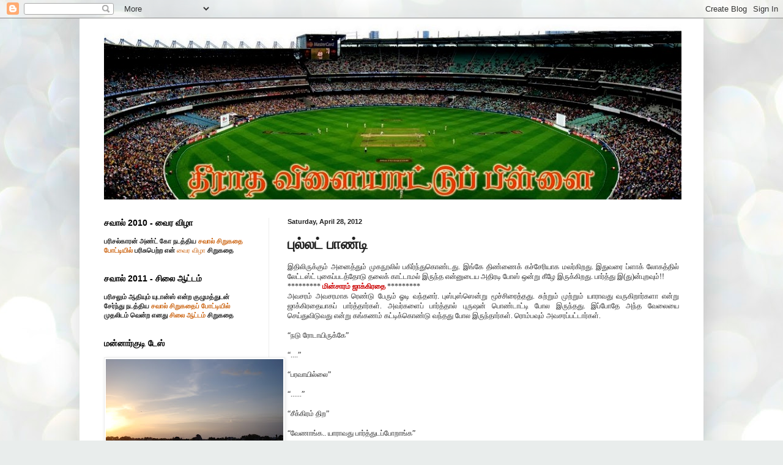

--- FILE ---
content_type: text/html; charset=UTF-8
request_url: https://www.writerrvs.com/2012/04/blog-post_28.html
body_size: 39381
content:
<!DOCTYPE html>
<html class='v2' dir='ltr' xmlns='http://www.w3.org/1999/xhtml' xmlns:b='http://www.google.com/2005/gml/b' xmlns:data='http://www.google.com/2005/gml/data' xmlns:expr='http://www.google.com/2005/gml/expr'>
<head>
<link href='https://www.blogger.com/static/v1/widgets/335934321-css_bundle_v2.css' rel='stylesheet' type='text/css'/>
<link href='favicon.ico' rel='shortcut icon'/>
<meta content='IE=EmulateIE7' http-equiv='X-UA-Compatible'/>
<meta content='width=1100' name='viewport'/>
<meta content='text/html; charset=UTF-8' http-equiv='Content-Type'/>
<meta content='blogger' name='generator'/>
<link href='https://www.writerrvs.com/favicon.ico' rel='icon' type='image/x-icon'/>
<link href='http://www.writerrvs.com/2012/04/blog-post_28.html' rel='canonical'/>
<link rel="alternate" type="application/atom+xml" title="த&#3008;ர&#3006;த வ&#3007;ள&#3016;ய&#3006;ட&#3021;ட&#3009;ப&#3021; ப&#3007;ள&#3021;ள&#3016; - Atom" href="https://www.writerrvs.com/feeds/posts/default" />
<link rel="alternate" type="application/rss+xml" title="த&#3008;ர&#3006;த வ&#3007;ள&#3016;ய&#3006;ட&#3021;ட&#3009;ப&#3021; ப&#3007;ள&#3021;ள&#3016; - RSS" href="https://www.writerrvs.com/feeds/posts/default?alt=rss" />
<link rel="service.post" type="application/atom+xml" title="த&#3008;ர&#3006;த வ&#3007;ள&#3016;ய&#3006;ட&#3021;ட&#3009;ப&#3021; ப&#3007;ள&#3021;ள&#3016; - Atom" href="https://www.blogger.com/feeds/4981088873392157348/posts/default" />

<link rel="alternate" type="application/atom+xml" title="த&#3008;ர&#3006;த வ&#3007;ள&#3016;ய&#3006;ட&#3021;ட&#3009;ப&#3021; ப&#3007;ள&#3021;ள&#3016; - Atom" href="https://www.writerrvs.com/feeds/9205028193973247922/comments/default" />
<!--Can't find substitution for tag [blog.ieCssRetrofitLinks]-->
<link href='https://blogger.googleusercontent.com/img/b/R29vZ2xl/AVvXsEgR_L_hDGJJ-vk8cp_hTvnlgKJOJDdK3lnQH1Qk9G0AOLqTg4Q8NaFGsYZrLksgFa5wfr38OgMtBuldw3XlORHlSF_PSmd27im9KWOiaeErtbOsyRjF9ePnDXtmsa02mXfYDzlIUZ5d_4Jf/s400/bullet+rvs.jpg' rel='image_src'/>
<meta content='http://www.writerrvs.com/2012/04/blog-post_28.html' property='og:url'/>
<meta content='புல்லட் பாண்டி' property='og:title'/>
<meta content='  இதிலிருக்கும் அனைத்தும் முகநூலில் பகிர்ந்துகொண்டது. இங்கே திண்ணைக் கச்சேரியாக மலர்கிறது. இதுவரை ப்ளாக் லோகத்தில் லேட்டஸ்ட் புகைப்படத்தோடு ...' property='og:description'/>
<meta content='https://blogger.googleusercontent.com/img/b/R29vZ2xl/AVvXsEgR_L_hDGJJ-vk8cp_hTvnlgKJOJDdK3lnQH1Qk9G0AOLqTg4Q8NaFGsYZrLksgFa5wfr38OgMtBuldw3XlORHlSF_PSmd27im9KWOiaeErtbOsyRjF9ePnDXtmsa02mXfYDzlIUZ5d_4Jf/w1200-h630-p-k-no-nu/bullet+rvs.jpg' property='og:image'/>
<title>த&#3008;ர&#3006;த வ&#3007;ள&#3016;ய&#3006;ட&#3021;ட&#3009;ப&#3021; ப&#3007;ள&#3021;ள&#3016;: ப&#3009;ல&#3021;லட&#3021; ப&#3006;ண&#3021;ட&#3007;</title>
<style id='page-skin-1' type='text/css'><!--
/*
-----------------------------------------------
Blogger Template Style
Name:     Simple
Designer: Blogger
URL:      www.blogger.com
----------------------------------------------- */
/* Content
----------------------------------------------- */
body {
font: normal normal 11px Georgia, Utopia, 'Palatino Linotype', Palatino, serif;
color: #222222;
background: #e9edec url(//themes.googleusercontent.com/image?id=1SBilrALlXIPLRAelrnhYjgFyYa09ZeL8cdktIYuaRwQ3kEvcEX-Xz1NjKkrLjtsPxmc7) repeat fixed top center /* Credit: merrymoonmary (http://www.istockphoto.com/googleimages.php?id=10871280&platform=blogger) */;
padding: 0 40px 40px 40px;
}
html body .region-inner {
min-width: 0;
max-width: 100%;
width: auto;
}
h2 {
font-size: 22px;
}
a:link {
text-decoration:none;
color: #cc6411;
}
a:visited {
text-decoration:none;
color: #888888;
}
a:hover {
text-decoration:underline;
color: #ff9700;
}
.body-fauxcolumn-outer .fauxcolumn-inner {
background: transparent none repeat scroll top left;
_background-image: none;
}
.body-fauxcolumn-outer .cap-top {
position: absolute;
z-index: 1;
height: 400px;
width: 100%;
}
.body-fauxcolumn-outer .cap-top .cap-left {
width: 100%;
background: transparent none repeat-x scroll top left;
_background-image: none;
}
.content-outer {
-moz-box-shadow: 0 0 40px rgba(0, 0, 0, .15);
-webkit-box-shadow: 0 0 5px rgba(0, 0, 0, .15);
-goog-ms-box-shadow: 0 0 10px #333333;
box-shadow: 0 0 40px rgba(0, 0, 0, .15);
margin-bottom: 1px;
}
.content-inner {
padding: 10px 10px;
}
.content-inner {
background-color: #ffffff;
}
/* Header
----------------------------------------------- */
.header-outer {
background: #cc6411 url(//www.blogblog.com/1kt/simple/gradients_light.png) repeat-x scroll 0 -400px;
_background-image: none;
}
.Header h1 {
font: normal normal 60px Arial, Tahoma, Helvetica, FreeSans, sans-serif;
color: #ffffff;
text-shadow: 1px 2px 3px rgba(0, 0, 0, .2);
}
.Header h1 a {
color: #ffffff;
}
.Header .description {
font-size: 140%;
color: #ffffff;
}
.header-inner .Header .titlewrapper {
padding: 22px 30px;
}
.header-inner .Header .descriptionwrapper {
padding: 0 30px;
}
/* Tabs
----------------------------------------------- */
.tabs-inner .section:first-child {
border-top: 0 solid #eeeeee;
}
.tabs-inner .section:first-child ul {
margin-top: -0;
border-top: 0 solid #eeeeee;
border-left: 0 solid #eeeeee;
border-right: 0 solid #eeeeee;
}
.tabs-inner .widget ul {
background: #f5f5f5 url(//www.blogblog.com/1kt/simple/gradients_light.png) repeat-x scroll 0 -800px;
_background-image: none;
border-bottom: 1px solid #eeeeee;
margin-top: 0;
margin-left: -30px;
margin-right: -30px;
}
.tabs-inner .widget li a {
display: inline-block;
padding: .6em 1em;
font: normal normal 14px Arial, Tahoma, Helvetica, FreeSans, sans-serif;
color: #999999;
border-left: 1px solid #ffffff;
border-right: 1px solid #eeeeee;
}
.tabs-inner .widget li:first-child a {
border-left: none;
}
.tabs-inner .widget li.selected a, .tabs-inner .widget li a:hover {
color: #000000;
background-color: #eeeeee;
text-decoration: none;
}
/* Columns
----------------------------------------------- */
.main-outer {
border-top: 0 solid #eeeeee;
}
.fauxcolumn-left-outer .fauxcolumn-inner {
border-right: 1px solid #eeeeee;
}
.fauxcolumn-right-outer .fauxcolumn-inner {
border-left: 1px solid #eeeeee;
}
/* Headings
----------------------------------------------- */
div.widget > h2,
div.widget h2.title {
margin: 0 0 1em 0;
font: normal bold 14px Arial, Tahoma, Helvetica, FreeSans, sans-serif;
color: #000000;
}
/* Widgets
----------------------------------------------- */
.widget .zippy {
color: #999999;
text-shadow: 2px 2px 1px rgba(0, 0, 0, .1);
}
.widget .popular-posts ul {
list-style: none;
}
/* Posts
----------------------------------------------- */
h2.date-header {
font: normal bold 11px Arial, Tahoma, Helvetica, FreeSans, sans-serif;
}
.date-header span {
background-color: transparent;
color: #222222;
padding: inherit;
letter-spacing: inherit;
margin: inherit;
}
.main-inner {
padding-top: 30px;
padding-bottom: 30px;
}
.main-inner .column-center-inner {
padding: 0 15px;
}
.main-inner .column-center-inner .section {
margin: 0 15px;
}
.post {
margin: 0 0 25px 0;
}
h3.post-title, .comments h4 {
font: normal bold 24px 'Times New Roman', Times, FreeSerif, serif;
margin: .75em 0 0;
}
.post-body {
font-size: 110%;
line-height: 1.4;
position: relative;
}
.post-body img, .post-body .tr-caption-container, .Profile img, .Image img,
.BlogList .item-thumbnail img {
padding: 2px;
background: #ffffff;
border: 1px solid #eeeeee;
-moz-box-shadow: 1px 1px 5px rgba(0, 0, 0, .1);
-webkit-box-shadow: 1px 1px 5px rgba(0, 0, 0, .1);
box-shadow: 1px 1px 5px rgba(0, 0, 0, .1);
}
.post-body img, .post-body .tr-caption-container {
padding: 5px;
}
.post-body .tr-caption-container {
color: #222222;
}
.post-body .tr-caption-container img {
padding: 0;
background: transparent;
border: none;
-moz-box-shadow: 0 0 0 rgba(0, 0, 0, .1);
-webkit-box-shadow: 0 0 0 rgba(0, 0, 0, .1);
box-shadow: 0 0 0 rgba(0, 0, 0, .1);
}
.post-header {
margin: 0 0 1.5em;
line-height: 1.6;
font-size: 90%;
}
.post-footer {
margin: 20px -2px 0;
padding: 5px 10px;
color: #666666;
background-color: #f9f9f9;
border-bottom: 1px solid #eeeeee;
line-height: 1.6;
font-size: 90%;
}
#comments .comment-author {
padding-top: 1.5em;
border-top: 1px solid #eeeeee;
background-position: 0 1.5em;
}
#comments .comment-author:first-child {
padding-top: 0;
border-top: none;
}
.avatar-image-container {
margin: .2em 0 0;
}
#comments .avatar-image-container img {
border: 1px solid #eeeeee;
}
/* Comments
----------------------------------------------- */
.comments .comments-content .icon.blog-author {
background-repeat: no-repeat;
background-image: url([data-uri]);
}
.comments .comments-content .loadmore a {
border-top: 1px solid #999999;
border-bottom: 1px solid #999999;
}
.comments .comment-thread.inline-thread {
background-color: #f9f9f9;
}
.comments .continue {
border-top: 2px solid #999999;
}
/* Accents
---------------------------------------------- */
.section-columns td.columns-cell {
border-left: 1px solid #eeeeee;
}
.blog-pager {
background: transparent none no-repeat scroll top center;
}
.blog-pager-older-link, .home-link,
.blog-pager-newer-link {
background-color: #ffffff;
padding: 5px;
}
.footer-outer {
border-top: 0 dashed #bbbbbb;
}
/* Mobile
----------------------------------------------- */
body.mobile  {
background-size: auto;
}
.mobile .body-fauxcolumn-outer {
background: transparent none repeat scroll top left;
}
.mobile .body-fauxcolumn-outer .cap-top {
background-size: 100% auto;
}
.mobile .content-outer {
-webkit-box-shadow: 0 0 3px rgba(0, 0, 0, .15);
box-shadow: 0 0 3px rgba(0, 0, 0, .15);
}
.mobile .tabs-inner .widget ul {
margin-left: 0;
margin-right: 0;
}
.mobile .post {
margin: 0;
}
.mobile .main-inner .column-center-inner .section {
margin: 0;
}
.mobile .date-header span {
padding: 0.1em 10px;
margin: 0 -10px;
}
.mobile h3.post-title {
margin: 0;
}
.mobile .blog-pager {
background: transparent none no-repeat scroll top center;
}
.mobile .footer-outer {
border-top: none;
}
.mobile .main-inner, .mobile .footer-inner {
background-color: #ffffff;
}
.mobile-index-contents {
color: #222222;
}
.mobile-link-button {
background-color: #cc6411;
}
.mobile-link-button a:link, .mobile-link-button a:visited {
color: #ffffff;
}
.mobile .tabs-inner .section:first-child {
border-top: none;
}
.mobile .tabs-inner .PageList .widget-content {
background-color: #eeeeee;
color: #000000;
border-top: 1px solid #eeeeee;
border-bottom: 1px solid #eeeeee;
}
.mobile .tabs-inner .PageList .widget-content .pagelist-arrow {
border-left: 1px solid #eeeeee;
}

--></style>
<style id='template-skin-1' type='text/css'><!--
body {
min-width: 1020px;
}
.content-outer, .content-fauxcolumn-outer, .region-inner {
min-width: 1020px;
max-width: 1020px;
_width: 1020px;
}
.main-inner .columns {
padding-left: 300px;
padding-right: 0px;
}
.main-inner .fauxcolumn-center-outer {
left: 300px;
right: 0px;
/* IE6 does not respect left and right together */
_width: expression(this.parentNode.offsetWidth -
parseInt("300px") -
parseInt("0px") + 'px');
}
.main-inner .fauxcolumn-left-outer {
width: 300px;
}
.main-inner .fauxcolumn-right-outer {
width: 0px;
}
.main-inner .column-left-outer {
width: 300px;
right: 100%;
margin-left: -300px;
}
.main-inner .column-right-outer {
width: 0px;
margin-right: -0px;
}
#layout {
min-width: 0;
}
#layout .content-outer {
min-width: 0;
width: 800px;
}
#layout .region-inner {
min-width: 0;
width: auto;
}
--></style>
<link href='https://www.blogger.com/dyn-css/authorization.css?targetBlogID=4981088873392157348&amp;zx=b9fbb65b-287e-4224-b67b-5fcea5d2b6f4' media='none' onload='if(media!=&#39;all&#39;)media=&#39;all&#39;' rel='stylesheet'/><noscript><link href='https://www.blogger.com/dyn-css/authorization.css?targetBlogID=4981088873392157348&amp;zx=b9fbb65b-287e-4224-b67b-5fcea5d2b6f4' rel='stylesheet'/></noscript>
<meta name='google-adsense-platform-account' content='ca-host-pub-1556223355139109'/>
<meta name='google-adsense-platform-domain' content='blogspot.com'/>

<!-- data-ad-client=ca-pub-7659042353205603 -->

</head>
<body class='loading variant-bold'>
<div class='navbar section' id='navbar'><div class='widget Navbar' data-version='1' id='Navbar1'><script type="text/javascript">
    function setAttributeOnload(object, attribute, val) {
      if(window.addEventListener) {
        window.addEventListener('load',
          function(){ object[attribute] = val; }, false);
      } else {
        window.attachEvent('onload', function(){ object[attribute] = val; });
      }
    }
  </script>
<div id="navbar-iframe-container"></div>
<script type="text/javascript" src="https://apis.google.com/js/platform.js"></script>
<script type="text/javascript">
      gapi.load("gapi.iframes:gapi.iframes.style.bubble", function() {
        if (gapi.iframes && gapi.iframes.getContext) {
          gapi.iframes.getContext().openChild({
              url: 'https://www.blogger.com/navbar/4981088873392157348?po\x3d9205028193973247922\x26origin\x3dhttps://www.writerrvs.com',
              where: document.getElementById("navbar-iframe-container"),
              id: "navbar-iframe"
          });
        }
      });
    </script><script type="text/javascript">
(function() {
var script = document.createElement('script');
script.type = 'text/javascript';
script.src = '//pagead2.googlesyndication.com/pagead/js/google_top_exp.js';
var head = document.getElementsByTagName('head')[0];
if (head) {
head.appendChild(script);
}})();
</script>
</div></div>
<div class='body-fauxcolumns'>
<div class='fauxcolumn-outer body-fauxcolumn-outer'>
<div class='cap-top'>
<div class='cap-left'></div>
<div class='cap-right'></div>
</div>
<div class='fauxborder-left'>
<div class='fauxborder-right'></div>
<div class='fauxcolumn-inner'>
</div>
</div>
<div class='cap-bottom'>
<div class='cap-left'></div>
<div class='cap-right'></div>
</div>
</div>
</div>
<div class='content'>
<div class='content-fauxcolumns'>
<div class='fauxcolumn-outer content-fauxcolumn-outer'>
<div class='cap-top'>
<div class='cap-left'></div>
<div class='cap-right'></div>
</div>
<div class='fauxborder-left'>
<div class='fauxborder-right'></div>
<div class='fauxcolumn-inner'>
</div>
</div>
<div class='cap-bottom'>
<div class='cap-left'></div>
<div class='cap-right'></div>
</div>
</div>
</div>
<div class='content-outer'>
<div class='content-cap-top cap-top'>
<div class='cap-left'></div>
<div class='cap-right'></div>
</div>
<div class='fauxborder-left content-fauxborder-left'>
<div class='fauxborder-right content-fauxborder-right'></div>
<div class='content-inner'>
<header>
<div class='header-outer'>
<div class='header-cap-top cap-top'>
<div class='cap-left'></div>
<div class='cap-right'></div>
</div>
<div class='fauxborder-left header-fauxborder-left'>
<div class='fauxborder-right header-fauxborder-right'></div>
<div class='region-inner header-inner'>
<div class='header no-items section' id='header'></div>
</div>
</div>
<div class='header-cap-bottom cap-bottom'>
<div class='cap-left'></div>
<div class='cap-right'></div>
</div>
</div>
</header>
<div class='tabs-outer'>
<div class='tabs-cap-top cap-top'>
<div class='cap-left'></div>
<div class='cap-right'></div>
</div>
<div class='fauxborder-left tabs-fauxborder-left'>
<div class='fauxborder-right tabs-fauxborder-right'></div>
<div class='region-inner tabs-inner'>
<div class='tabs section' id='crosscol'><div class='widget Header' data-version='1' id='Header1'>
<div id='header-inner'>
<a href='https://www.writerrvs.com/' style='display: block'>
<img alt='தீராத விளையாட்டுப் பிள்ளை' height='286px; ' id='Header1_headerimg' src='https://blogger.googleusercontent.com/img/b/R29vZ2xl/AVvXsEi_IKV4oztSmXgeQg5CB9dARJzjOhoSKLcvkoPshmLEDNTPlUpidZrBWQnC8etHch8zNyAKQ31CcCH6bZq5AkXvV3NifOodgKrUfaHtfwulusYUpSrxMmGepQFM0kfbg_sAv98qWkABcfpO/s1600/tvp3.jpg' style='display: block' width='944px; '/>
</a>
</div>
</div></div>
<div class='tabs no-items section' id='crosscol-overflow'></div>
</div>
</div>
<div class='tabs-cap-bottom cap-bottom'>
<div class='cap-left'></div>
<div class='cap-right'></div>
</div>
</div>
<div class='main-outer'>
<div class='main-cap-top cap-top'>
<div class='cap-left'></div>
<div class='cap-right'></div>
</div>
<div class='fauxborder-left main-fauxborder-left'>
<div class='fauxborder-right main-fauxborder-right'></div>
<div class='region-inner main-inner'>
<div class='columns fauxcolumns'>
<div class='fauxcolumn-outer fauxcolumn-center-outer'>
<div class='cap-top'>
<div class='cap-left'></div>
<div class='cap-right'></div>
</div>
<div class='fauxborder-left'>
<div class='fauxborder-right'></div>
<div class='fauxcolumn-inner'>
</div>
</div>
<div class='cap-bottom'>
<div class='cap-left'></div>
<div class='cap-right'></div>
</div>
</div>
<div class='fauxcolumn-outer fauxcolumn-left-outer'>
<div class='cap-top'>
<div class='cap-left'></div>
<div class='cap-right'></div>
</div>
<div class='fauxborder-left'>
<div class='fauxborder-right'></div>
<div class='fauxcolumn-inner'>
</div>
</div>
<div class='cap-bottom'>
<div class='cap-left'></div>
<div class='cap-right'></div>
</div>
</div>
<div class='fauxcolumn-outer fauxcolumn-right-outer'>
<div class='cap-top'>
<div class='cap-left'></div>
<div class='cap-right'></div>
</div>
<div class='fauxborder-left'>
<div class='fauxborder-right'></div>
<div class='fauxcolumn-inner'>
</div>
</div>
<div class='cap-bottom'>
<div class='cap-left'></div>
<div class='cap-right'></div>
</div>
</div>
<!-- corrects IE6 width calculation -->
<div class='columns-inner'>
<div class='column-center-outer'>
<div class='column-center-inner'>
<div class='main section' id='main'><div class='widget Blog' data-version='1' id='Blog1'>
<div class='blog-posts hfeed'>
<!--Can't find substitution for tag [defaultAdStart]-->

          <div class="date-outer">
        
<h2 class='date-header'><span>Saturday, April 28, 2012</span></h2>

          <div class="date-posts">
        
<div class='post-outer'>
<script language="javascript" src="//services.thamizmanam.com/jscript.php" type="text/javascript">
</script>
<script language="javascript" src="//services.thamizmanam.com/toolbar.php?date=Saturday,+April+28,+2012&amp;posturl=https://www.writerrvs.com/2012/04/blog-post_28.html&amp;cmt=23&amp;blogurl=https://www.writerrvs.com/&amp;photo" type="text/javascript">
</script>
<div class='post hentry'>
<a name='9205028193973247922'></a>
<h3 class='post-title entry-title'>
ப&#3009;ல&#3021;லட&#3021; ப&#3006;ண&#3021;ட&#3007;
</h3>
<div class='post-header'>
<div class='post-header-line-1'></div>
</div>
<div class='post-body entry-content'>
<div dir="ltr" style="text-align: left;" trbidi="on">
<div style="text-align: justify;">
இத&#3007;ல&#3007;ர&#3009;க&#3021;க&#3009;ம&#3021; அன&#3016;த&#3021;த&#3009;ம&#3021; ம&#3009;கந&#3010;ல&#3007;ல&#3021; பக&#3007;ர&#3021;ந&#3021;த&#3009;க&#3018;ண&#3021;டத&#3009;. இங&#3021;க&#3015; த&#3007;ண&#3021;ண&#3016;க&#3021; கச&#3021;ச&#3015;ர&#3007;ய&#3006;க மலர&#3021;க&#3007;றத&#3009;. இத&#3009;வர&#3016; ப&#3021;ள&#3006;க&#3021; ல&#3019;கத&#3021;த&#3007;ல&#3021; ல&#3015;ட&#3021;டஸ&#3021;ட&#3021; ப&#3009;க&#3016;ப&#3021;படத&#3021;த&#3019;ட&#3009; தல&#3016;க&#3021; க&#3006;ட&#3021;ட&#3006;மல&#3021; இர&#3009;ந&#3021;த என&#3021;ன&#3009;ட&#3016;ய அத&#3007;ரட&#3007; ப&#3019;ஸ&#3021; ஒன&#3021;ற&#3009; க&#3008;ழ&#3015; இர&#3009;க&#3021;க&#3007;றத&#3009;. ப&#3006;ர&#3021;த&#3021;த&#3009; இ(த&#3009;)ன&#3021;ப&#3009;றவ&#3009;ம&#3021;!!</div>
<div style="text-align: justify;">
</div>
<div style="text-align: justify;">
********* <b><span style="color: #cc0000;">ம&#3007;ன&#3021;ச&#3006;ரம&#3021; ஜ&#3006;க&#3021;க&#3007;ரத&#3016;</span></b> ********* </div>
<div style="text-align: justify;">
அவசரம&#3021; அவசரம&#3006;க ர&#3014;ண&#3021;ட&#3009; ப&#3015;ர&#3009;ம&#3021; ஓட&#3007; வந&#3021;தனர&#3021;. ப&#3009;ஸ&#3021;ப&#3009;ஸ&#3021;ஸ&#3014;ன&#3021;ற&#3009; ம&#3010;ச&#3021;ச&#3007;ர&#3016;த&#3021;தத&#3009;. 
ச&#3009;ற&#3021;ற&#3009;ம&#3021; ம&#3009;ற&#3021;ற&#3009;ம&#3021; ய&#3006;ர&#3006;வத&#3009; வர&#3009;க&#3007;ற&#3006;ர&#3021;கள&#3006; என&#3021;ற&#3009; ஜ&#3006;க&#3021;க&#3007;ரத&#3016;ய&#3006;கப&#3021; 
ப&#3006;ர&#3021;த&#3021;த&#3006;ர&#3021;கள&#3021;. அவர&#3021;கள&#3016;ப&#3021; ப&#3006;ர&#3021;த&#3021;த&#3006;ல&#3021; ப&#3009;ர&#3009;ஷன&#3021; ப&#3018;ண&#3021;ட&#3006;ட&#3021;ட&#3007; ப&#3019;ல இர&#3009;ந&#3021;தத&#3009;. 
இப&#3021;ப&#3019;த&#3015; அந&#3021;த வ&#3015;ல&#3016;ய&#3016; ச&#3014;ய&#3021;த&#3009;வ&#3007;ட&#3009;வத&#3009; என&#3021;ற&#3009; கங&#3021;கணம&#3021; கட&#3021;ட&#3007;க&#3021;க&#3018;ண&#3021;ட&#3009; வந&#3021;தத&#3009; ப&#3019;ல
 இர&#3009;ந&#3021;த&#3006;ர&#3021;கள&#3021;. ர&#3018;ம&#3021;பவ&#3009;ம&#3021; அவசரப&#3021;பட&#3021;ட&#3006;ர&#3021;கள&#3021;.<br />
<br />
&#8220;நட&#3009; ர&#3019;ட&#3006;ய&#3007;ர&#3009;க&#3021;க&#3015;&#8221;<br />
<br />
&#8220;....&#8221;<br />
<br />
&#8220;பரவ&#3006;ய&#3007;ல&#3021;ல&#3016;&#8221;<br />
<br />
&#8220;......&#8221;<br />
<br />
<span class="text_exposed_show"> &#8220;ச&#3008;க&#3021;க&#3007;ரம&#3021; த&#3007;ற&#8221;<br /> <br /> &#8220;வ&#3015;ண&#3006;ங&#3021;க.. ய&#3006;ர&#3006;வத&#3009; ப&#3006;ர&#3021;த&#3021;த&#3009;டப&#3021;ப&#3019;ற&#3006;ங&#3021;க&#8221;<br /> <br /> &#8220;ச&#3021;ச&#3015;! உங&#3021;க&#3010;ட ஒர&#3015; ர&#3019;தன&#3016;ய&#3006;ப&#3021; ப&#3019;ச&#3021;ச&#3009;. த&#3018;றங&#3021;கற&#3015;ன&#3021;..&#8221;<br /> <br /> &#8220;வ&#3015;ண&#3021;ட&#3006;ங&#3021;க.. பயம&#3006;ய&#3007;ர&#3009;க&#3021;க&#3009;&#8221;<br /> <br /> &#8220;ந&#3006;ள&#3016;க&#3021;க&#3009; ர&#3014;ய&#3021;ட&#3006;ம&#3021;. சம&#3010;க ஏற&#3021;றத&#3021;த&#3006;ழ&#3021;வ&#3009;கள&#3021; க&#3010;ட&#3006;த&#3009;ன&#3021;ன&#3009; ய&#3006;ர&#3009;க&#3021;க&#3009;ம&#3015; கர&#3014;ண&#3021;ட&#3021; இல&#3021;ல&#3016;ன&#3009; ஒழ&#3007;ச&#3021;ச&#3009;ட&#3021;ட&#3006;ங&#3021;கள&#3006;ம&#3021;... இவ வந&#3021;த&#3009;ட&#3021;ட&#3009;...&#8221; என&#3021;ற&#3009; <br />
 அவன&#3021; அவள&#3021; க&#3016;ய&#3016;ப&#3021; ப&#3007;ட&#3007;த&#3021;த&#3009; ஆத&#3021;த&#3007;ரத&#3021;த&#3019;ட&#3009; இழ&#3009;த&#3021;த&#3006;ன&#3021;. க&#3016;ய&#3007;ல&#3007;ர&#3009;ந&#3021;த 
ப&#3014;ட&#3021;ட&#3007;ய&#3016;த&#3021; த&#3007;றந&#3021;த&#3009; 2080 ம&#3006;ர&#3021;ச&#3021; ம&#3006;தம&#3021; அரச&#3006;ங&#3021;கம&#3021; வ&#3014;ள&#3007;ய&#3007;ட&#3021;ட&#3007;ர&#3009;ந&#3021;த ஆண&#3016;ய&#3016; 
ம&#3008;ற&#3007; வ&#3008;ட&#3021;ட&#3007;ல&#3021; பத&#3009;க&#3021;க&#3007;வ&#3016;க&#3021;கப&#3021;பட&#3021;ட&#3007;ர&#3009;ந&#3021;த அந&#3021;த ம&#3007;ன&#3021;ச&#3006;ர ப&#3015;ட&#3021;டர&#3007;ய&#3016; 
க&#3009;ப&#3021;ப&#3016;த&#3021;த&#3018;ட&#3021;ட&#3007;ய&#3007;ல&#3021; ப&#3019;ட&#3021;ட&#3009;வ&#3007;ட&#3021;ட&#3009; ந&#3007;ம&#3021;மத&#3007;ய&#3006;க இர&#3009;ள&#3007;ல&#3021; வ&#3008;ட&#3009; ப&#3019;ய&#3021;ச&#3021; 
ச&#3015;ர&#3021;ந&#3021;தனர&#3021;. <br /> <br /> &#8220;உங&#3021;க வ&#3008;ட&#3021;ல ஏத&#3019; வ&#3014;ள&#3007;ச&#3021;சம&#3006; இர&#3009;ந&#3021;த&#3007;ச&#3021;ச&#3009;!&#8221; என&#3021;ற&#3009; 
வ&#3007;ஜ&#3006;ர&#3007;த&#3021;த பக&#3021;கத&#3021;த&#3009;வ&#3008;ட&#3021;ட&#3009;ம&#3021;ம&#3006;வ&#3016;ப&#3021; ப&#3006;ர&#3021;த&#3021;த&#3009; தம&#3021;பத&#3007; சம&#3015;தர&#3006;ய&#3021; 
&#8220;ஒன&#3021;ன&#3009;ம&#3007;ல&#3021;ல&#3016;ய&#3015;!&#8221; என&#3021;ற&#3009; ச&#3018;ல&#3021;ல&#3007;வ&#3007;ட&#3021;ட&#3009; ம&#3009;ப&#3021;பத&#3021;த&#3007;ரண&#3021;ட&#3016;ய&#3009;ம&#3021; க&#3006;ட&#3021;ட&#3007;ச&#3021; 
ச&#3007;ர&#3007;த&#3021;த&#3006;ர&#3021;கள&#3021;. பன&#3016;ஓல&#3016; வ&#3007;ச&#3007;ற&#3007;ய&#3016; கட&#3021;ட&#3007;ல&#3021; ஜன&#3021;னலர&#3009;க&#3007;ல&#3021; கட&#3021;ட&#3007; கய&#3007;ற&#3009; ப&#3019;ட&#3021;ட&#3009; 
இழ&#3009;த&#3021;த&#3006;ர&#3021;கள&#3021;. கதவ&#3016;த&#3021; த&#3007;றந&#3021;த&#3009; க&#3018;ண&#3021;ட&#3009; க&#3006;ற&#3021;ற&#3009; அட&#3007;த&#3021;தத&#3009;.<br /> <br /> 2081-ல&#3021; ந&#3006;ட&#3021;ட&#3007;ல&#3021; ம&#3018;த&#3021;தம&#3006;க ம&#3007;ன&#3021;ச&#3006;ரம&#3021; என&#3021;பத&#3015; ஒழ&#3007;ந&#3021;த&#3009; அன&#3016;வர&#3009;ம&#3021; உடல&#3009;ழ&#3016;ப&#3021;ப&#3007;ல&#3021; சர&#3021;வ க&#3006;ர&#3007;யங&#3021;கள&#3016;ய&#3009;ம&#3021; ச&#3014;ய&#3021;த&#3009; க&#3021;ஷ&#3015;மம&#3006;க வ&#3006;ழ&#3021;ந&#3021;த&#3006;ர&#3021;கள&#3021;. :-)</span></div>
<div style="text-align: justify;">
<br /></div>
<div style="text-align: justify;">
********<b><span style="color: #cc0000;">ப&#3009;ல&#3021;லட&#3021; ப&#3006;ண&#3021;ட&#3007; ஆர&#3021;.வ&#3007;.எஸ&#3021;!!</span></b>*************<span class="text_exposed_show">&nbsp;</span> </div>
<div style="text-align: justify;">
<br /></div>
<div class="separator" style="clear: both; text-align: center;">
<a href="https://blogger.googleusercontent.com/img/b/R29vZ2xl/AVvXsEgR_L_hDGJJ-vk8cp_hTvnlgKJOJDdK3lnQH1Qk9G0AOLqTg4Q8NaFGsYZrLksgFa5wfr38OgMtBuldw3XlORHlSF_PSmd27im9KWOiaeErtbOsyRjF9ePnDXtmsa02mXfYDzlIUZ5d_4Jf/s1600/bullet+rvs.jpg" imageanchor="1" style="margin-left: 1em; margin-right: 1em;"><img border="0" height="223" src="https://blogger.googleusercontent.com/img/b/R29vZ2xl/AVvXsEgR_L_hDGJJ-vk8cp_hTvnlgKJOJDdK3lnQH1Qk9G0AOLqTg4Q8NaFGsYZrLksgFa5wfr38OgMtBuldw3XlORHlSF_PSmd27im9KWOiaeErtbOsyRjF9ePnDXtmsa02mXfYDzlIUZ5d_4Jf/s400/bullet+rvs.jpg" width="400" /></a></div>
<div style="text-align: justify;">
<br />
வடக&#3021;க&#3009;த&#3021;த&#3014;ர&#3009;வ&#3007;ல&#3021; க&#3019;ப&#3021;ல&#3007; வ&#3008;ட&#3021;ட&#3007;ல&#3021; 
இத&#3016; வ&#3007;டப&#3021; ப&#3014;ர&#3007;த&#3006;க ஆஜ&#3006;ன&#3009;ப&#3006;க&#3009;வ&#3006;ன ஒர&#3009; &#8220;டப&#3021;...டப&#3021;..டப&#3021;..&#8221; இர&#3009;ந&#3021;தத&#3009;. ச&#3015;ப&#3021;ப&#3009;க&#3021;
 கலர&#3021;. ப&#3007;ன&#3021;ன&#3006;ல&#3021; ர&#3019;ட&#3021;ட&#3016;ப&#3021; ப&#3014;ர&#3009;க&#3021;க&#3009;ம&#3021;, ம&#3015;ட&#3016;த&#3021; த&#3007;ர&#3016; ப&#3019;ல ஒர&#3009; ஃப&#3021;ள&#3006;ப&#3021;. 
ம&#3006;ர&#3021;பளவ&#3009; 40க&#3021;க&#3009; ம&#3015;ல&#3021; உள&#3021;ளவர&#3021;கள&#3021; க&#3016;ய&#3016; ச&#3006;த<span class="text_exposed_show">&#3006;ரணம&#3006;க
 வ&#3007;ர&#3007;க&#3021;க&#3009;ம&#3021; த&#3010;ரத&#3021;த&#3007;ல&#3021; ஹ&#3006;ண&#3021;ட&#3007;ல&#3021; ப&#3006;ர&#3021;. ரம&#3015;ஷ&#3021; வடகர&#3016;ய&#3007;ல&#3021; வண&#3021;ட&#3007;ய&#3016; ஸ&#3021;ட&#3006;ர&#3021;ட&#3021; 
ச&#3014;ய&#3021;த&#3006;ல&#3021; ந&#3006;ல&#3009; கர&#3016;கள&#3009;ம&#3021; கதற&#3009;ம&#3021;. நல&#3021;ல ஆக&#3007;ர&#3009;த&#3007;ய&#3006;ன சர&#3008;ரம&#3021; பட&#3016;த&#3021;தவர&#3021;கள&#3021; இத&#3016; 
ல&#3006;வகம&#3006;க அடக&#3021;க&#3007; ஆண&#3021;ட&#3006;ல&#3021; க&#3006;ணக&#3021; கண&#3021; க&#3018;ள&#3021;ள&#3006;க&#3021; க&#3006;ட&#3021;ச&#3007;ய&#3006;க இர&#3009;க&#3021;க&#3009;ம&#3021;.<br /> <br /> 
என&#3021;ன&#3016;ப&#3021; ப&#3019;ல&#3021; ப&#3010;ஞ&#3021;ச&#3016;ய&#3006;ன த&#3015;கம&#3021; க&#3018;ண&#3021;ட தய&#3007;ர&#3021;ச&#3006;தம&#3021; ச&#3006;ப&#3021;ப&#3007;ட&#3009;பவர&#3021;கள&#3021; பக&#3021;கத&#3021;த&#3007;ல&#3021;
 ந&#3007;ன&#3021;ற&#3009; ச&#3007;ர&#3007;த&#3021;த&#3009;க&#3021;க&#3018;ண&#3021;ட&#3015; ஒர&#3009; ஃப&#3019;ட&#3021;ட&#3019; எட&#3009;த&#3021;த&#3009;க&#3021;க&#3018;ள&#3021;ளல&#3006;ம&#3021;. அஸ&#3021;வம&#3015;தக&#3021; 
க&#3009;த&#3007;ர&#3016;ய&#3016; அடக&#3021;க&#3007;ய&#3006;ள&#3021;வத&#3009; ப&#3019;ன&#3021;ற த&#3007;றன&#3009;ம&#3021; பலம&#3009;ம&#3021; இத&#3016; ஓட&#3021;ட&#3009;வதற&#3021;க&#3009; அக&#3021;க&#3006;லத&#3021;த&#3007;ல&#3021;
 த&#3015;வ&#3016;ப&#3021;பட&#3009;ம&#3021;. ஆம&#3021;ப&#3021;ஸ&#3021; ப&#3006;ர&#3021;த&#3021;த&#3009;த&#3006;ன&#3021; உத&#3016;க&#3021;கவ&#3015;ண&#3021;ட&#3009;ம&#3021;. சர&#3007;ய&#3006;ன 
உத&#3016;ய&#3007;ல&#3021;ல&#3016;ய&#3014;ன&#3021;ற&#3006;ல&#3021; ர&#3007;ட&#3021;டர&#3021;ன&#3021; அட&#3007;த&#3021;த&#3009; அத&#3009; நம&#3021;ம&#3016; த&#3007;ர&#3009;ம&#3021;ப உத&#3016;த&#3021;த&#3009;க&#3021; க&#3006;ல&#3021; 
ம&#3009;ட&#3021;ட&#3007;ய&#3016;ப&#3021; ப&#3015;த&#3021;த&#3009;வ&#3007;ட&#3009;ம&#3021;. ர&#3014;ண&#3021;ட&#3009; ந&#3006;ள&#3021; நடம&#3006;ட ம&#3009;ட&#3007;ய&#3006;த&#3009;. <br /> <br /> என&#3021;ன&#3009;ட&#3016;ய 
இளம&#3016; ப&#3007;ர&#3006;யத&#3021;த&#3007;ல&#3021; இஸ&#3021;த&#3007;ர&#3007;ப&#3021; ப&#3019;ட&#3021;ட உட&#3009;ப&#3021;ப&#3009;டன&#3021; ம&#3008;ச&#3016; ம&#3009;ற&#3009;க&#3021;க&#3007;ய கண&#3021;ட&#3007;ப&#3021;ப&#3009; 
ரத&#3021;தம&#3021; ப&#3006;ய&#3009;ம&#3021; ப&#3019;ல&#3008;ஸ&#3021;க&#3006;ரர&#3021;கள&#3021;த&#3006;ன&#3021; ப&#3009;ல&#3021;லட&#3021; வ&#3016;த&#3021;த&#3007;ர&#3009;ப&#3021;ப&#3006;ர&#3021;கள&#3021;. கலவரம&#3006;ன 
இடங&#3021;கள&#3009;க&#3021;க&#3009; ப&#3019;ல&#3008;ஸ&#3021; அத&#3007;ரட&#3007; வ&#3007;ஜயம&#3021; ச&#3014;ய&#3021;ய&#3009;ம&#3021; ப&#3019;த&#3009; ப&#3019;ல&#3008;ஸ&#3021; வர&#3009;ம&#3021; ப&#3007;ன&#3021;ன&#3015; 
ப&#3009;ல&#3021;லட&#3021; சத&#3021;தம&#3021; வர&#3009;ம&#3021; ம&#3009;ன&#3021;ன&#3015;! க&#3006;த&#3007;ல&#3021; ஒல&#3007;க&#3021;க&#3009;ம&#3021; டப&#3021;..டப&#3021;..டப&#3021;.. 
ப&#3019;க&#3021;க&#3007;ர&#3007;கள&#3016; எஸ&#3021;க&#3015;ப&#3021;..எஸ&#3021;க&#3015;ப&#3021;.. என&#3021;ற&#3009; த&#3009;ரத&#3021;த&#3007;வ&#3007;ட&#3009;ம&#3021;.<br /> <br /> அன&#3021;ற&#3016;க&#3021;க&#3009; ந&#3006;ன&#3021; எட&#3009;த&#3021;த&#3009;க&#3021;க&#3018;ள&#3021;ள&#3006;த அந&#3021;த ஃப&#3019;ட&#3021;ட&#3019;வ&#3016; இன&#3021;ற&#3016;க&#3021;க&#3009; அதன&#3021; ம&#3015;ல&#3021; ஏற&#3007; எட&#3009;த&#3021;த&#3009;க&#3021;க&#3018;ண&#3021;ட&#3015;ன&#3021;. ஓ.க&#3015;! :-)</span></div>
<div style="text-align: justify;">
<br /></div>
<div style="text-align: justify;">
<span class="text_exposed_show">*******<b style="color: #cc0000;">அடங&#3021; க&#3018;ய&#3021;ய&#3006;ல&#3015;</b> ***********</span></div>
<div style="text-align: justify;">
</div>
<div style="text-align: justify;">
&#8221;ம&#3010;ண&#3009; பத&#3021;த&#3009; ர&#3010;வ&#3006;&#8221;<br />
<br />
&#8220;ம&#3010;ண&#3009;த&#3006;ன&#3006;?&#8221;<br />
<br />
ம&#3015;ல&#3021;சட&#3021;ட&#3016; ப&#3019;ட&#3006;மல&#3021; 
வலம&#3007;ர&#3009;ந&#3021;த&#3009; இடம&#3021; ப&#3019;ட&#3021;ட&#3009;க&#3021;க&#3018;ண&#3021;ட பச&#3021;ச&#3016;ச&#3021; த&#3009;ண&#3021;ட&#3016; ப&#3007;ட&#3007;த&#3021;த&#3009;க&#3021;க&#3018;ண&#3021;ட&#3015; ப&#3018;க&#3021;க&#3016; 
வ&#3006;ய&#3006;ல&#3021; ச&#3007;ர&#3007;த&#3021;த&#3006;ர&#3021;. ம&#3009;ன&#3021; பற&#3021;கள&#3021; க&#3006;வ&#3007;யட&#3007;த&#3021;த&#3007;ர&#3009;ந&#3021;தத&#3009;. ச&#3018;ற&#3021;ப க&#3018;ய&#3021;ய&#3006;க&#3021;கள&#3021; 
தள&#3021;ள&#3009;வண&#3021;ட&#3007;ய&#3007;ல&#3021; இங&#3021;க&#3009;மங&#3021;க&#3009;ம&#3021; ச&#3007;தற&#3007;ய&#3007;ர&#3009;ந&#3021;தன. ப&#3009;ன&#3021;ன&#3016; மரத&#3021;தட&#3007; ந&#3007;ழல&#3007;ல&#3021; ம&#3009;த&#3009;க&#3016;
 மரத&#3021;த&#3007;ற&#3021;க&#3009; ம&#3009;ட&#3021;ட&#3009;க&#3021;க&#3018;ட&#3009;த&#3021;த&#3009; க&#3018;ட&#3021;ட&#3006;வ&#3007;ய&#3009;டன&#3021; ஆவ&#3007;யற&#3021;ற&#3009; உட&#3021;க&#3006;ர&#3021;ந&#3021;த&#3007;ர&#3009;ந&#3021;த&#3006;ர&#3021;.
 இரண&#3021;ட&#3006;ம&#3021; ம&#3009;ற&#3016; ப&#3015;ரம&#3021; ப&#3015;ச மனத&#3009; வரவ&#3007;ல&#3021;ல&#3016;. ப&#3018;த&#3009;வ&#3006;க இத&#3009;ப&#3019;ல ச&#3006;ல&#3016;ய&#3019;ரக&#3021; கட&#3016;<span class="text_exposed_show">கள&#3007;ல&#3021; என&#3021;ன&#3009;ட&#3016;ய ந&#3014;க&#3019;ஷ&#3007;ய&#3015;ஷன&#3021; ஸ&#3021;க&#3007;ல&#3021;ஸ&#3016; உபய&#3019;க&#3007;ப&#3021;பத&#3007;ல&#3021;ல&#3016;.<br /> <br /> &#8220;சர&#3007; க&#3009;ட&#3009;ங&#3021;க&#8221; என&#3021;ற&#3009; பத&#3021;த&#3009; ர&#3010;ப&#3006;ய&#3021; சலவ&#3016;த&#3021; த&#3006;ள&#3016; ந&#3008;ட&#3021;ட&#3007;ன&#3015;ன&#3021;.<br /> <br /> வ&#3006;ங&#3021;க&#3007; கல&#3021;ல&#3006;வ&#3006;க ம&#3006;ற&#3021;றப&#3021;பட&#3021;ட பச&#3021;ச&#3016;க&#3021; கலர&#3021; ப&#3021;ள&#3006;ஸ&#3021;ட&#3007;க&#3021; டப&#3021;ப&#3006;வ&#3007;ல&#3021; க&#3007;டந&#3021;த ச&#3007;ல&#3021;லர&#3016;கள&#3019;ட&#3009; ப&#3019;ட&#3021;ட&#3009;க&#3021;க&#3018;ண&#3021;ட&#3006;ர&#3021;.<br /> <br /> &#8220;உஹ&#3009;ம&#3021;... ம&#3018;ளக&#3006;ப&#3021; ப&#3018;ட&#3007; வ&#3015;ண&#3021;ட&#3006;ம&#3021;. கட&#3021; பண&#3021;ண&#3007; மட&#3021;ட&#3009;ம&#3021; க&#3018;ட&#3009;ங&#3021;க&#8221; என&#3021;ற&#3015;ன&#3021;.<br /> <br />
 கட&#3021; பண&#3021;ண&#3007;க&#3021;க&#3018;ண&#3021;ட&#3015; &#8220;என&#3021;ன&#3019;ட ச&#3007;ன&#3021;ன வயச&#3007;ல 400 ர&#3010;ப&#3006;ய&#3021;க&#3021;க&#3009; ர&#3014;ண&#3021;ட&#3009; க&#3006;ள&#3016; ம&#3006;ட&#3009; 
வ&#3006;ங&#3021;க&#3007;டல&#3006;ம&#3021;. இப&#3021;ப&#3019; ஒர&#3009; க&#3019;ள&#3007;க&#3021;க&#3009;ஞ&#3021;ச&#3009; க&#3010;ட வ&#3006;ங&#3021;க ம&#3009;ட&#3007;ய&#3006;த&#3009;&#8221;. ம&#3010;ன&#3021;ற&#3016;ய&#3009;ம&#3021; 
அற&#3009;த&#3021;த&#3009;க&#3021; க&#3010;ற&#3009;ப&#3019;ட&#3021;ட&#3006;ர&#3021;.<br /> <br /> &#8220;த&#3014;ர&#3007;ய&#3009;ம&#3006;?&#8221; ந&#3007;ம&#3007;ர&#3021;ந&#3021;த&#3009; ப&#3009;ர&#3009;வம&#3021; ந&#3014;ற&#3007;த&#3021;த&#3009;க&#3021; க&#3015;ட&#3021;ட&#3006;ர&#3021;.<br /> <br />
 &#8221;ந&#3008;ங&#3021;க ச&#3007;ன&#3021;னப&#3021;ப&#3009;ள&#3021;ள&#3016;ய&#3006; இர&#3009;ந&#3021;தப&#3021;ப ம&#3006;ட&#3009; ர&#3015;ட&#3021; என&#3021;ன&#3006;ன&#3021;ன&#3009; எனக&#3021;க&#3009;த&#3021; த&#3014;ர&#3007;ய 
வ&#3006;ய&#3021;ப&#3021;ப&#3007;ல&#3021;ல&#3016;. இப&#3021;ப க&#3019;ழ&#3007;க&#3021;க&#3009;ஞ&#3021;ச&#3009; ர&#3015;ட&#3021;ட&#3009; என&#3021;ன&#3006;ன&#3021;ன&#3009;ம&#3021; எனக&#3021;க&#3009;த&#3021; த&#3014;ர&#3007;ய&#3006;த&#3009;ங&#3021;க 
ப&#3014;ர&#3007;யவர&#3015;!&#8221;ன&#3021;ன&#3015;ன&#3021;. ச&#3007;ர&#3007;த&#3021;த&#3015;ன&#3021;.<br /> <br /> &#8220;நல&#3021;ல&#3006;த&#3021;த&#3006;ன&#3021; ப&#3015;ச&#3009;ற&#3015;!&#8221; 
சர&#3021;ட&#3021;ட&#3007;ஃப&#3007;க&#3015;ட&#3021; க&#3018;ட&#3009;த&#3021;த&#3009; க&#3006;ந&#3021;த&#3007; ச&#3007;ர&#3007;ப&#3021;ப&#3009;ச&#3021; ச&#3007;ர&#3007;த&#3021;த&#3006;ர&#3021;. ச&#3014;ங&#3021;க&#3006;ய&#3006;க இர&#3009;ந&#3021;த 
ர&#3009;ச&#3007;ய&#3006;ன க&#3018;ய&#3021;ய&#3006;வ&#3016;க&#3021; கட&#3007;க&#3021;க&#3009;ம&#3021; ப&#3019;த&#3009;த&#3006;ன&#3021; ந&#3015;ற&#3021;ற&#3009; எனக&#3021;க&#3009;ம&#3021; என&#3021; நண&#3021;பர&#3009;க&#3021;க&#3009;ம&#3021; 
இரண&#3021;ட&#3009; இன&#3021;ச&#3021; உசர வ&#3006;மன ப&#3015;ப&#3021;பர&#3021; கப&#3021;ப&#3007;ல&#3021; 6 ர&#3010;ப&#3006;ய&#3021;க&#3021;க&#3009; ட&#3008;ய&#3009;ம&#3021; 7 ர&#3010;ப&#3006;ய&#3021;க&#3021;க&#3009; 
க&#3006;ஃப&#3007;ய&#3009;ம&#3021; அர&#3016; இன&#3021;ச&#3021; ந&#3009;ர&#3016;யட&#3007;த&#3021;த&#3009;க&#3021; க&#3018;ட&#3009;த&#3021;த ட&#3008; ம&#3006;ஸ&#3021;டர&#3021; ஞ&#3006;பகம&#3021; வந&#3021;தத&#3009;. 
க&#3018;ய&#3021;ய&#3006; க&#3018;ஞ&#3021;சம&#3021; ப&#3014;ர&#3007;த&#3006;கவ&#3015; இர&#3009;க&#3021;க&#3007;றத&#3009;. பரவ&#3006;ய&#3007;ல&#3021;ல&#3016; பத&#3021;த&#3009; ர&#3010;ப&#3006;ய&#3021;!!</span></div>
<div style="text-align: justify;">
<span class="text_exposed_show"></span><span class="text_exposed_show"><br /></span></div>
<div style="text-align: justify;">
<span class="text_exposed_show">********** <b style="color: #cc0000;">ச&#3008;ர&#3007;யல&#3021; அரக&#3021;கன&#3021;</b> **********</span><span class="text_exposed_show"><br /></span></div>
<div style="text-align: justify;">
வ&#3014;ள&#3021;ள&#3007;க&#3021;க&#3007;ழம&#3016; வந&#3021;த&#3009;வ&#3007;ட&#3021;ட&#3006;ல&#3021; ட&#3007;.வ&#3007; ச&#3008;ர&#3007;யல&#3021;கள&#3009;க&#3021;க&#3009; ப&#3007;த&#3021;தம&#3021; உச&#3021;சத&#3021;த&#3007;ல&#3021; ஏற&#3007; 
வ&#3007;ட&#3009;ம&#3021;. த&#3006;த&#3021;த&#3006; ப&#3006;ட&#3021;ட&#3007;ய&#3007;ல&#3007;ர&#3009;ந&#3021;த&#3009; ம&#3006;ட&#3021;ட&#3009;ப&#3021;ப&#3018;ண&#3021;கள&#3021; மதன&#3007;க&#3021;கள&#3021; என&#3021;ற&#3009; 
அன&#3016;வர&#3009;க&#3021;க&#3009;ம&#3021; த&#3007;ங&#3021;கட&#3021;க&#3007;ழம&#3016; வர&#3016; வ&#3006;ய&#3007;ல&#3021; ம&#3014;ல&#3021;ல அவல&#3021; க&#3018;ட&#3009;க&#3021;கவ&#3015;ண&#3021;ட&#3009;ம&#3021; 
என&#3021;பதற&#3021;க&#3006;க க&#3009;தற&#3007; எட&#3009;த&#3021;த&#3009;வ&#3007;ட&#3009;க&#3007;ற&#3006;ர&#3021;கள&#3021;. <br />
<br />
ந&#3006;ல&#3009; ல&#3019;ல&#3021; பட&#3021;ட 
க&#3009;ட&#3009;ம&#3021;பங&#3021;கள&#3016; வ&#3016;த&#3021;த&#3009; சம&#3009;த&#3006;ய ச&#3008;ர&#3007;யல&#3006;க நகர&#3021;த&#3021;த&#3007;க&#3021;க&#3018;ண&#3021;ட&#3021;ர&#3009;ந&#3021;த தங&#3021;கம&#3006;ன தங&#3021;கம&#3021;
 க&#3009;ட&#3009;ம&#3021;பத&#3021;த&#3007;னர&#3021; த&#3007;ட&#3008;ர&#3014;ன&#3021;ற&#3009; வ&#3007;ட&#3021;ல&#3006;ச&#3021;ச&#3006;ர&#3021;ய&#3006; படத&#3021;த&#3007;ல&#3021; வர&#3009;வத&#3009; ப&#3019;ல அத&#3021;தன&#3016; ப&#3014;ர<span class="text_exposed_show">&#3007;ய
 ஸ&#3021;வர&#3021;ணம&#3006;ல&#3021;ய&#3006;வ&#3016; மற&#3016;யவ&#3016;த&#3021;த&#3009;வ&#3007;ட&#3021;டனர&#3021;. ம&#3006;ம&#3007;ய&#3006;ர&#3009;க&#3021;க&#3009; பச&#3021;ச&#3007;ல&#3016; ப&#3018;ர&#3009;க&#3021;கப&#3021; ப&#3019;ன 
மர&#3009;மகப&#3021;ப&#3007;ள&#3021;ள&#3016;ய&#3016; கற&#3021;ப&#3006;ந&#3021;த க&#3006;லத&#3021;த&#3007;ல&#3007;ர&#3009;ந&#3021;த&#3009; வர&#3009;ம&#3021; கத&#3016; ப&#3019;ல &#8220;ந&#3006;த&#3006;! ந&#3008;ங&#3021;கள&#3021; 
என&#3021;ன&#3016; மணம&#3021; ம&#3009;ட&#3007;க&#3021;கவ&#3015;ண&#3021;ட&#3009;ம&#3021;&#8221; என&#3021;ற&#3009; க&#3016;கள&#3016; ப&#3007;ன&#3021;னல&#3007;ட&#3021;ட&#3009; கழ&#3009;த&#3021;த&#3016; ஒட&#3007;த&#3021;த&#3009; 
கஷ&#3021;டப&#3021;பட&#3021;ட&#3009; வ&#3014;ட&#3021;கப&#3021;பட&#3021;ட&#3009; க&#3015;ட&#3021;க&#3007;ற&#3006;ர&#3021; ஸ&#3021;வர&#3021;ணம&#3006;ல&#3021;ய&#3006;!<br /> <br /> அவர&#3021; 
ந&#3006;ககன&#3021;ன&#3007;க&#3016;ய&#3006;ம&#3021;... க&#3007;ர&#3006;ஃப&#3007;க&#3021;ஸ&#3021;ஸ&#3007;ல&#3021; படம&#3014;ட&#3009;க&#3021;க&#3009;ம&#3021; ப&#3006;ம&#3021;ப&#3009;கள&#3016; த&#3007;ர&#3016; ம&#3009;ழ&#3009;வத&#3009;ம&#3021; 
ந&#3007;ரப&#3021;ப&#3007; ம&#3007;ரட&#3021;ட&#3009;க&#3007;ற&#3006;ர&#3021;கள&#3021;. ச&#3006;த&#3006; கண&#3021;ண&#3009;க&#3021;க&#3015; க&#3015;ப&#3021; வ&#3014;ட&#3007;க&#3021;க&#3009;ம&#3021; த&#3009;ப&#3021;ப&#3006;க&#3021;க&#3007; 
என&#3021;ற&#3009; த&#3014;ர&#3007;ய&#3009;ம&#3021; ஒர&#3009; வஸ&#3021;த&#3009;வ&#3016; ட&#3009;ப&#3021; ட&#3009;ப&#3021; என&#3021;ற&#3009; அவர&#3021; ச&#3009;ட வழக&#3021;கம&#3021; ப&#3019;ல ப&#3006;ம&#3021;ப&#3009; 
மற&#3016;ந&#3021;த&#3009; ஒர&#3009; ம&#3010;ல&#3016;ய&#3007;ல&#3021; த&#3007;ட&#3008;ர&#3014;ன&#3021;ற&#3009; ஸ&#3021;வர&#3021;ணம&#3006;ல&#3021;ய&#3006; த&#3019;ன&#3021;ற&#3007; ஹ&#3006;ஹ&#3021;ஹ&#3006;ஹ&#3006;.. என&#3021;ற&#3009; 
வ&#3007;ல&#3021;ல&#3007;ச&#3021; ச&#3007;ர&#3007;ப&#3021;ப&#3009; ச&#3007;ர&#3007;க&#3021;க&#3007;ற&#3006;ர&#3021;.<br /> <br /> இந&#3021;த எப&#3007;ச&#3019;ட&#3021;ல&#3015;ர&#3021;ந&#3021;த&#3009; தங&#3021;கத&#3021;த&#3009; ட&#3016;ரக&#3021;டர&#3021; இர&#3006;ம.ந&#3006;ர&#3006;யணன&#3021; ச&#3006;ர&#3006;?<br /> <br /> க&#3014;ட&#3021;ட&#3009;த&#3009; ப&#3019;! இன&#3007; வ&#3014;ள&#3021;ள&#3007;க&#3021;க&#3007;ழம&#3016; ச&#3008;க&#3021;க&#3007;ரம&#3021; வ&#3008;ட&#3021;ட&#3007;ற&#3021;க&#3009; ப&#3019;கக&#3021;க&#3010;ட&#3006;த&#3009; என&#3021;ற&#3009; ந&#3007;ன&#3016;க&#3021;க&#3007;ற&#3015;ன&#3021;. ஈஸ&#3021;வர&#3019; ரக&#3021;ஷ&#3007;த&#3009;!! :-)</span></div>
<div style="text-align: justify;">
<br /></div>
<div style="text-align: justify;">
<span class="text_exposed_show">****** <b style="color: #cc0000;">ச&#3015;ங&#3021;க&#3006;ல&#3007; டச&#3021;</b> ********* </span></div>
<div style="text-align: justify;">
எவ&#3021;வளவ&#3019; ர&#3006;ஜ&#3006;ல&#3021;ல&#3006;ம&#3021; மண&#3021;ண&#3019;ட&#3009; மண&#3021;ண&#3006;ப&#3021; ப&#3019;ய&#3021;ட&#3021;ட&#3006;ண&#3021;ட&#3006;, எத&#3021;தன&#3016; பல&#3021;லக&#3021;க&#3009; உள&#3009;த&#3021;த&#3009;
 மண&#3021;ண&#3006;ப&#3021; ப&#3019;ய&#3021;ட&#3009;த&#3021;த&#3009;... பல&#3021;லக&#3021;க&#3009;ல உட&#3021;க&#3006;ர&#3021;ந&#3021;த எத&#3021;தன&#3016; சர&#3008;ரம&#3021; எர&#3007;ஞ&#3021;ச&#3009; 
ச&#3006;ம&#3021;பல&#3006; ப&#3019;ய&#3021;ட&#3009;த&#3021;த&#3009;... இந&#3021;த சர&#3008;ரம&#3021; வ&#3014;ற&#3009;ம&#3021; மண&#3021; க&#3010;ட&#3009;ட&#3006; பக&#3009;க&#3009;ன&#3006;... &#8217;ந&#3006;ன&#3021;&#8217;ன&#3009; 
ந&#3007;ன&#3016;ச&#3021;ச&#3009;க&#3021;க&#3006;தட&#3006;.... ஏம&#3006;ந&#3021;த&#3009;ட&#3006;த... இத&#3009; ம&#3006;ய&#3016;ட&#3006;... இத நம&#3021;ப&#3007; 
ஏம&#3006;ந&#3021;த&#3009;ட&#3006;த&#3015;ன&#3021;ன&#3009;... ப&#3021;ரம&#3021;மம&#3021; த&#3006;ண&#3021;ட&#3006; சத&#3021;யம&#3021;.....ன&#3021;ன&#3009; அம&#3021;ம&#3006; அப&#3021;ப&#3006;ட&#3021;டக&#3021;க&#3010;ட 
வ&#3006;ய&#3016;த&#3021; த&#3007;றக&#3021;க&#3006;த ஜடபரதர&#3021; பக&#3009;க&#3009;ன மஹ&#3006;ர&#3006;ஜ&#3006;வ&#3009;க&#3021;க&#3009; ப&#3007;ரம&#3021;ம ஞ&#3006;னத&#3021;த&#3016; 
ப&#3019;த&#3007;க&#3021;க&#3007;ற&#3006;ர&#3021;....<br />
<br />
#ச&#3015;ங&#3021;க&#3006;ல&#3007;ப&#3009;ரம&#3021; அனந&#3021;தர&#3006;மத&#3008;க&#3021;ஷ&#3007;தர&#3021; ஜடபரதர&#3021; உப&#3006;க&#3021;ய&#3006;னத&#3021;த&#3007;ல&#3021;...<br />
##&#8221;ச&#3009;ர&#3021;&#8221;ர&#3014;ன&#3021;ற&#3009; உர&#3016;க&#3021;க&#3009;ம&#3021; உண&#3021;ம&#3016;. க&#3015;ட&#3021;டதல&#3007;ர&#3009;ந&#3021;த&#3009; இத&#3015; வர&#3007;கள&#3021; ச&#3009;ற&#3021;ற&#3007;ச&#3021; ச&#3009;ற&#3021;ற&#3007; வர&#3009;க&#3007;றத&#3009;.</div>
<div style="text-align: justify;">
<br />
<span class="text_exposed_show"></span></div>
<div style="text-align: justify;">
********** <b style="color: #cc0000;">ஆட&#3021;ட&#3019;த&#3021;த&#3009;வம&#3021; </b>**********<br />
<span class="text_exposed_show"></span></div>
<div style="text-align: justify;">
ஒர&#3009; இடத&#3021;த&#3007;ல&#3021; அகஸ&#3021;ம&#3006;த&#3021;த&#3006;க ம&#3009;ந&#3021;த&#3007;வ&#3007;ட&#3021;ட&#3015;ன&#3021; என&#3021;ற&#3009; என&#3021;ன&#3016; ர&#3015;ஸட&#3007;த&#3021;த&#3009; ச&#3015;ஸ&#3021; 
ச&#3014;ய&#3021;த&#3009; பலம&#3006;க ஒல&#3007;ய&#3014;ழ&#3009;ப&#3021;ப&#3007; ம&#3008;ட&#3007;ய&#3015;ட&#3021;டர&#3019;ட&#3009; ச&#3015;ர&#3021;த&#3021;த&#3009; என&#3021;ன&#3016; அண&#3016;த&#3021;த&#3009; அந&#3021;த 
வ&#3014;ற&#3021;ற&#3007;க&#3021; கள&#3007;ப&#3021;ப&#3007;ல&#3021; ம&#3009;ன&#3021;ன&#3006;ல&#3021; ச&#3014;ன&#3021;ற ஆட&#3021;ட&#3019;வ&#3007;ன&#3021; ம&#3009;த&#3009;க&#3007;ல&#3021; எழ&#3009;த&#3007;ய&#3007;ர&#3009;ந&#3021;த 
ஆட&#3021;ட&#3019;த&#3021;த&#3009;வ வ&#3006;சகம&#3021;:<br />
<br />
&#8220;வ&#3007;ட&#3021;ட&#3009;க&#3021;க&#3018;ட&#3009;ப&#3021;பவன&#3021; க&#3014;ட&#3021;ட&#3009;ப&#3021;ப&#3019;வத&#3007;ல&#3021;ல&#3016;. க&#3014;ட&#3021;ட&#3009;ப&#3021;ப&#3019;னவன&#3021; வ&#3007;ட&#3021;ட&#3009;க&#3021;க&#3018;ட&#3009;ப&#3021;பத&#3007;ல&#3021;ல&#3016;&#8221;<br />
<br />
#சர&#3007;ங&#3021;கண&#3021;ண&#3015;!</div>
<div style="text-align: justify;">
<br />
<span class="text_exposed_show"></span></div>
<div style="text-align: justify;">
********** <b style="color: #cc0000;">அழ&#3009;க&#3016;ய&#3009;ம&#3021; ச&#3007;ர&#3007;ப&#3021;ப&#3009;ம&#3021;</b> ***********<br />
<br />
அம&#3021;ம&#3006;வ&#3007;டம&#3021; <br />
அட&#3007;வ&#3006;ங&#3021;க&#3009;ம&#3021; ப&#3007;ள&#3006;ட&#3021;ப&#3006;ர<br />
ச&#3007;ற&#3009;ம&#3007;ய&#3007;ன&#3021; அழ&#3009;க&#3016;ய&#3007;ல&#3021;<br />
ச&#3007;ர&#3007;க&#3021;க&#3007;றத&#3009; <br />
அத&#3009; வ&#3007;ற&#3021;க&#3009;ம&#3021; ட&#3019;ர&#3006; ப&#3009;த&#3021;தக அட&#3021;ட&#3016;!<br />
<br />
#த&#3007;.நகர&#3007;ல&#3021; ப&#3006;ர&#3021;த&#3021;தத&#3009;!</div>
<div style="text-align: justify;">
<br />
<span class="text_exposed_show"></span></div>
<div style="text-align: justify;">
******** <b style="color: #cc0000;">ச&#3014;ல&#3021;ம&#3018;ழ&#3007;</b> *********<br />
<span class="text_exposed_show"></span></div>
<div style="text-align: justify;">
&#8221;ச&#3021;ச&#3009;ச&#3021; ஆப&#3021; ஆய&#3007;ர&#3009;க&#3021;க&#3009;ட&#3007;&#8221;ன&#3021;ன&#3009; ச&#3018;ல&#3021;ல&#3007;க&#3021;க&#3007;ட&#3021;ட&#3009;ப&#3021; ப&#3019;ன ப&#3014;ண&#3021;ண&#3018;ர&#3009;த&#3021;த&#3007; 
த&#3007;னக&#3021;க&#3010;ல&#3007;ய&#3006;கத&#3021;த&#3006;ன&#3021; இர&#3009;க&#3021;கவ&#3015;ண&#3021;ட&#3009;ம&#3021;. ஒயர&#3021;க&#3010;ட&#3016; வலத&#3009; க&#3016;ய&#3007;ல&#3009;ம&#3021; அசப&#3021;ப&#3007;ல&#3021; 
ப&#3021;ள&#3006;க&#3021;ப&#3014;ர&#3021;ர&#3007; ப&#3019;ன&#3021;ற&#3009; ஒர&#3009; ச&#3014;ட&#3021; இடத&#3009; க&#3016;ய&#3007;ல&#3009;ம&#3021; அடக&#3021;க&#3007;ய&#3007;ர&#3009;ந&#3021;த&#3006;ள&#3021;.<br />
<br />
&#8220;டவர&#3009; க&#3007;ட&#3016;க&#3021;க&#3006;ம இர&#3009;க&#3021;க&#3009;ங&#3021;க&#3021;க&#3006;&#8221; என&#3021;ற&#3009; ச&#3018;ன&#3021;ன மஞ&#3021;ச ஜ&#3006;க&#3021;க&#3014;ட&#3021; ப&#3014;ண&#3021;மண&#3007;ய&#3009;ம&#3021; 
க&#3016;ய&#3007;ல&#3021; ச&#3007;கப&#3021;ப&#3009;க&#3021; கலர&#3007;ல&#3021; ந&#3019;க&#3021;க&#3007;ய&#3006; ப&#3019;ன&#3021;ற ஒர&#3009; வஸ&#3021;த&#3009;வ&#3016; கவர&#3021; ப&#3019;ட&#3021;ட&#3009; 
வ&#3016;த&#3021;த&#3007;ர&#3009;ந&#3021;த&#3006;ள&#3021;.<br />
<br />
 &#8220;வ&#3006;சல&#3007;ல&#3015; ப&#3010;சன&#3007;ப&#3021;ப&#3010; வச&#3021;ச&#3009;ப&#3021;ப&#3009;ட&#3021;ட&#3006;..வச&#3021;ச&#3009;ப&#3021;ப&#3009;ட&#3021;ட&#3006;&#8221;ன</div>
<div class="text_exposed_root text_exposed" id="id_4f9b8ff1c2ab67761041757" style="text-align: justify;">
<wbr></wbr><span class="word_break"></span>&#3021;ன&#3009; வ&#3008;த&#3007;க&#3021;<span class="text_exposed_show">க&#3015;
 க&#3015;ட&#3021;க&#3009;ம&#3021;பட&#3007; வ&#3016;த&#3021;த&#3009;க&#3021;க&#3018;ண&#3021;ட&#3009; ப&#3019;ன க&#3016;ல&#3007; ஆச&#3006;ம&#3007; அந&#3021;த ப&#3006;ட&#3021;ட&#3016;ய&#3009;ம&#3021; ம&#3008;ற&#3007; &#8220;உன&#3021; 
ச&#3014;ல&#3021;ல&#3015;ர&#3021;ந&#3021;த&#3009; ப&#3019;ட&#3009;. டவர&#3009; க&#3007;ட&#3016;க&#3021;க&#3009;த&#3006;ன&#3021;ன&#3009; ப&#3006;ர&#3021;க&#3021;கல&#3006;ம&#3021;. உன&#3021;ன&#3019;டத&#3007;ல ப&#3006;லன&#3021;ஸ&#3021; 
இர&#3009;க&#3021;க&#3009;ல&#3021;ல&#8221; என&#3021;ற&#3006;ர&#3021;. <br /> <br /> &#8220;ட&#3021;ர&#3016; பண&#3021;ற&#3015;ன&#3021;&#8221; என&#3021;ற&#3006;ள&#3021; அந&#3021;த மஞ&#3021;ச ஜ&#3006;க&#3021;க&#3014;ட&#3021;.<br /> <br /> &#8220;இப&#3021;ப க&#3006;ல&#3009; வ&#3014;ய&#3007;ட&#3021;ட&#3007;ங&#3021;ல ப&#3019;வ&#3009;த&#3009;&#8221; ம.ஜ&#3006; ச&#3007;ர&#3007;த&#3021;தத&#3009;.<br /> <br /> டவர&#3009;, ப&#3006;லன&#3021;ஸ&#3021;, ச&#3021;ச&#3009;ச&#3021; ஆஃப&#3021;, ச&#3014;ல&#3021;, ட&#3021;ர&#3016;, க&#3006;ல&#3021; வ&#3014;ய&#3007;ட&#3021;ட&#3007;ங&#3021; என&#3021;ற&#3009; சகலர&#3009;ம&#3021; ப&#3015;ச&#3009;ம&#3021; இந&#3021;த&#3007;ய&#3006;வ&#3007;ன&#3021; த&#3015;ச&#3007;ய ம&#3018;ழ&#3007; &#8220;ச&#3014;ல&#3021; ம&#3018;ழ&#3007;&#8221;!</span></div>
<div class="text_exposed_root text_exposed" id="id_4f9b8ff1c2ab67761041757" style="text-align: justify;">
</div>
<div style="text-align: justify;">
-</div>
<div style="text-align: justify;">
<br />
<span class="text_exposed_show"></span></div>
</div>
<script language="javascript" src="//udanz.com/tools/services.php?url=https://www.writerrvs.com/2012/04/blog-post_28.html&amp;adncmtno=23&amp;adnblogurl=https://www.writerrvs.com/&amp;photo" type="text/javascript"></script>
<div style='clear: both;'></div>
</div>
<div class='post-footer'>
<div class='post-footer-line post-footer-line-1'><span class='post-author vcard'>
Posted by
<span class='fn'>RVS</span>
</span>
<span class='post-timestamp'>
at
<a class='timestamp-link' href='https://www.writerrvs.com/2012/04/blog-post_28.html' rel='bookmark' title='permanent link'><abbr class='published' title='2012-04-28T12:17:00+05:30'>Saturday, April 28, 2012</abbr></a>
</span>
<span class='post-comment-link'>
</span>
<span class='post-icons'>
<span class='item-action'>
<a href='https://www.blogger.com/email-post/4981088873392157348/9205028193973247922' title='Email Post'>
<img alt="" class="icon-action" height="13" src="//img1.blogblog.com/img/icon18_email.gif" width="18">
</a>
</span>
<span class='item-control blog-admin pid-416952727'>
<a href='https://www.blogger.com/post-edit.g?blogID=4981088873392157348&postID=9205028193973247922&from=pencil' title='Edit Post'>
<img alt='' class='icon-action' height='18' src='https://resources.blogblog.com/img/icon18_edit_allbkg.gif' width='18'/>
</a>
</span>
</span>
<span class='post-backlinks post-comment-link'>
</span>
</div>
<div class='post-footer-line post-footer-line-2'><div class='post-share-buttons'>
<a class='goog-inline-block share-button sb-email' href='https://www.blogger.com/share-post.g?blogID=4981088873392157348&postID=9205028193973247922&target=email' target='_blank' title='Email This'><span class='share-button-link-text'>Email This</span></a><a class='goog-inline-block share-button sb-blog' href='https://www.blogger.com/share-post.g?blogID=4981088873392157348&postID=9205028193973247922&target=blog' onclick='window.open(this.href, "_blank", "height=270,width=475"); return false;' target='_blank' title='BlogThis!'><span class='share-button-link-text'>BlogThis!</span></a><a class='goog-inline-block share-button sb-twitter' href='https://www.blogger.com/share-post.g?blogID=4981088873392157348&postID=9205028193973247922&target=twitter' target='_blank' title='Share to X'><span class='share-button-link-text'>Share to X</span></a><a class='goog-inline-block share-button sb-facebook' href='https://www.blogger.com/share-post.g?blogID=4981088873392157348&postID=9205028193973247922&target=facebook' onclick='window.open(this.href, "_blank", "height=430,width=640"); return false;' target='_blank' title='Share to Facebook'><span class='share-button-link-text'>Share to Facebook</span></a><a class='goog-inline-block share-button sb-pinterest' href='https://www.blogger.com/share-post.g?blogID=4981088873392157348&postID=9205028193973247922&target=pinterest' target='_blank' title='Share to Pinterest'><span class='share-button-link-text'>Share to Pinterest</span></a>
</div>
<span class='post-labels'>
Labels:
<a href='https://www.writerrvs.com/search/label/%E0%AE%A4%E0%AE%BF%E0%AE%A3%E0%AF%8D%E0%AE%A3%E0%AF%88%E0%AE%95%E0%AF%8D%20%E0%AE%95%E0%AE%9A%E0%AF%8D%E0%AE%9A%E0%AF%87%E0%AE%B0%E0%AE%BF' rel='tag'>த&#3007;ண&#3021;ண&#3016;க&#3021; கச&#3021;ச&#3015;ர&#3007;</a>
</span>
</div>
<div class='post-footer-line post-footer-line-3'><span class='star-ratings'>
</span>
<span class='reaction-buttons'>
</span>
</div>
</div>
</div>
<div class='comments' id='comments'>
<a name='comments'></a>
<h4>
23
comments:
        
</h4>
<div id='Blog1_comments-block-wrapper'>
<dl class='avatar-comment-indent' id='comments-block'>
<dt class='comment-author ' id='c4105825397656579477'>
<a name='c4105825397656579477'></a>
<div class="avatar-image-container vcard"><span dir="ltr"><a href="https://www.blogger.com/profile/15194608436448557100" target="" rel="nofollow" onclick="" class="avatar-hovercard" id="av-4105825397656579477-15194608436448557100"><img src="https://resources.blogblog.com/img/blank.gif" width="35" height="35" class="delayLoad" style="display: none;" longdesc="//blogger.googleusercontent.com/img/b/R29vZ2xl/AVvXsEi3r-FG8linM4g_gDUP163pLgeu16LsqzG0-AIK612fTkmauIxVBrjZLufOF2ywybvyxj8PBuMhEYqw2GOmjInr8vsKsF4r7oza9NMDaKjurM3qHO6VWihI2nS5v3NcJYY/s45-c/01.jpg" alt="" title="CS. Mohan Kumar">

<noscript><img src="//blogger.googleusercontent.com/img/b/R29vZ2xl/AVvXsEi3r-FG8linM4g_gDUP163pLgeu16LsqzG0-AIK612fTkmauIxVBrjZLufOF2ywybvyxj8PBuMhEYqw2GOmjInr8vsKsF4r7oza9NMDaKjurM3qHO6VWihI2nS5v3NcJYY/s45-c/01.jpg" width="35" height="35" class="photo" alt=""></noscript></a></span></div>
<a href='https://www.blogger.com/profile/15194608436448557100' rel='nofollow'>CS. Mohan Kumar</a>
said...
</dt>
<dd class='comment-body' id='Blog1_cmt-4105825397656579477'>
<p>
// அன&#3021;ற&#3016;க&#3021;க&#3009; ந&#3006;ன&#3021; எட&#3009;த&#3021;த&#3009;க&#3021;க&#3018;ள&#3021;ள&#3006;த அந&#3021;த ஃப&#3019;ட&#3021;ட&#3019;வ&#3016; இன&#3021;ற&#3016;க&#3021;க&#3009; அதன&#3021; ம&#3015;ல&#3021; ஏற&#3007; எட&#3009;த&#3021;த&#3009;க&#3021;க&#3018;ண&#3021;ட&#3015;ன&#3021;. ஓ.க&#3015;! :-)<br /><br />ப&#3019;ட&#3021;ட&#3019; த&#3006;ன&#3021; எட&#3009;த&#3021;த&#3008;ர&#3006;? ஓட&#3021;டல&#3016;ய&#3006;?
</p>
</dd>
<dd class='comment-footer'>
<span class='comment-timestamp'>
<a href='https://www.writerrvs.com/2012/04/blog-post_28.html?showComment=1335596555471#c4105825397656579477' title='comment permalink'>
Saturday, April 28, 2012
</a>
<span class='item-control blog-admin pid-1748484276'>
<a class='comment-delete' href='https://www.blogger.com/comment/delete/4981088873392157348/4105825397656579477' title='Delete Comment'>
<img src='https://resources.blogblog.com/img/icon_delete13.gif'/>
</a>
</span>
</span>
</dd>
<dt class='comment-author ' id='c5346256494852187270'>
<a name='c5346256494852187270'></a>
<div class="avatar-image-container vcard"><span dir="ltr"><a href="https://www.blogger.com/profile/02911315714143927633" target="" rel="nofollow" onclick="" class="avatar-hovercard" id="av-5346256494852187270-02911315714143927633"><img src="https://resources.blogblog.com/img/blank.gif" width="35" height="35" class="delayLoad" style="display: none;" longdesc="//blogger.googleusercontent.com/img/b/R29vZ2xl/AVvXsEgiLBqJToqo9sO6qaS9ASivt0iT00aazF9MPYgdlqLx0hw_em5ZME0f3PxRD2zYaRyfRmexxH6YfAWMEoibTt7i63HcWTkf7_pqeQgvBMGrCv-B7Aq6rSwSLS1kJZpNl04/s45-c/*" alt="" title="&#2986;&#3009;&#2997;&#2985;&#3015;&#3000;&#3021;&#2997;&#2992;&#3007; &#2992;&#3006;&#2990;&#2984;&#3006;&#2980;&#2985;&#3021;">

<noscript><img src="//blogger.googleusercontent.com/img/b/R29vZ2xl/AVvXsEgiLBqJToqo9sO6qaS9ASivt0iT00aazF9MPYgdlqLx0hw_em5ZME0f3PxRD2zYaRyfRmexxH6YfAWMEoibTt7i63HcWTkf7_pqeQgvBMGrCv-B7Aq6rSwSLS1kJZpNl04/s45-c/*" width="35" height="35" class="photo" alt=""></noscript></a></span></div>
<a href='https://www.blogger.com/profile/02911315714143927633' rel='nofollow'>ப&#3009;வன&#3015;ஸ&#3021;வர&#3007; ர&#3006;மந&#3006;தன&#3021;</a>
said...
</dt>
<dd class='comment-body' id='Blog1_cmt-5346256494852187270'>
<p>
வழக&#3021;கம&#3021;ப&#3019;ல&#3021; கள&#3016;கட&#3021;ட&#3007;வ&#3007;ட&#3021;டத&#3009; நம&#3021;ம<br />ப&#3009;ல&#3021;லட&#3021;ப&#3006;ண&#3021;ட&#3007; RVS ன&#3021; மன&#3021;ன&#3006;ர&#3021;க&#3009;ட&#3007; த&#3007;ண&#3021;ண&#3016;. அர&#3009;ம&#3016;ய&#3019; அர&#3009;ம&#3016;. அத&#3009;வ&#3009;ம&#3021; அந&#3021;த ச&#3014;ல&#3021;ம&#3018;ழ&#3007; அசத&#3021;தல&#3021;. <br />ர&#3018;ம&#3021;ப ந&#3006;ள&#3021; கழ&#3007;ச&#3021;ச&#3009; த&#3007;ர&#3009;ம&#3021;ப சந&#3021;த&#3007;ச&#3021;சத&#3009;ல ர&#3018;ம&#3021;ப சந&#3021;த&#3019;ஷம&#3021; RVS .
</p>
</dd>
<dd class='comment-footer'>
<span class='comment-timestamp'>
<a href='https://www.writerrvs.com/2012/04/blog-post_28.html?showComment=1335603316596#c5346256494852187270' title='comment permalink'>
Saturday, April 28, 2012
</a>
<span class='item-control blog-admin pid-567891582'>
<a class='comment-delete' href='https://www.blogger.com/comment/delete/4981088873392157348/5346256494852187270' title='Delete Comment'>
<img src='https://resources.blogblog.com/img/icon_delete13.gif'/>
</a>
</span>
</span>
</dd>
<dt class='comment-author ' id='c314114241325138568'>
<a name='c314114241325138568'></a>
<div class="avatar-image-container vcard"><span dir="ltr"><a href="https://www.blogger.com/profile/10024360304275453118" target="" rel="nofollow" onclick="" class="avatar-hovercard" id="av-314114241325138568-10024360304275453118"><img src="https://resources.blogblog.com/img/blank.gif" width="35" height="35" class="delayLoad" style="display: none;" longdesc="//blogger.googleusercontent.com/img/b/R29vZ2xl/AVvXsEh79fy4C5bsb-Hcq1UwyN9JqOoJgYMPxdYtpSM52o94Ks6qu7qOPJy4tbfacndp7vyIkRz7ZlJOkG4WcuI1XTYwwAz08PkjEOLGWJCQpaQIe0YJJY44K7QOjd5gqn3t/s45-c/100_5165.JPG" alt="" title="ADHI VENKAT">

<noscript><img src="//blogger.googleusercontent.com/img/b/R29vZ2xl/AVvXsEh79fy4C5bsb-Hcq1UwyN9JqOoJgYMPxdYtpSM52o94Ks6qu7qOPJy4tbfacndp7vyIkRz7ZlJOkG4WcuI1XTYwwAz08PkjEOLGWJCQpaQIe0YJJY44K7QOjd5gqn3t/s45-c/100_5165.JPG" width="35" height="35" class="photo" alt=""></noscript></a></span></div>
<a href='https://www.blogger.com/profile/10024360304275453118' rel='nofollow'>ADHI VENKAT</a>
said...
</dt>
<dd class='comment-body' id='Blog1_cmt-314114241325138568'>
<p>
த&#3007;ண&#3021;ண&#3016; கச&#3021;ச&#3015;ர&#3007;ய&#3007;ல&#3021; எல&#3021;ல&#3006;ம&#3015; ச&#3009;வ&#3006;ரச&#3007;யம&#3006;க இர&#3009;ந&#3021;தத&#3009;. &#8221;ச&#3014;ல&#3021;&#8221;ம&#3018;ழ&#3007; உள&#3021;பட......
</p>
</dd>
<dd class='comment-footer'>
<span class='comment-timestamp'>
<a href='https://www.writerrvs.com/2012/04/blog-post_28.html?showComment=1335605600118#c314114241325138568' title='comment permalink'>
Saturday, April 28, 2012
</a>
<span class='item-control blog-admin pid-1700385594'>
<a class='comment-delete' href='https://www.blogger.com/comment/delete/4981088873392157348/314114241325138568' title='Delete Comment'>
<img src='https://resources.blogblog.com/img/icon_delete13.gif'/>
</a>
</span>
</span>
</dd>
<dt class='comment-author ' id='c161227238789574482'>
<a name='c161227238789574482'></a>
<div class="avatar-image-container vcard"><span dir="ltr"><a href="https://www.blogger.com/profile/10441760259159790486" target="" rel="nofollow" onclick="" class="avatar-hovercard" id="av-161227238789574482-10441760259159790486"><img src="https://resources.blogblog.com/img/blank.gif" width="35" height="35" class="delayLoad" style="display: none;" longdesc="//blogger.googleusercontent.com/img/b/R29vZ2xl/AVvXsEjV86IR6MktIoNgrpUTHG_QMq1WZOKxxjHIrApkdUo1BPjpXCLSOOd5EnurKEUrrWnqm4p_qFG1Z1anWnAQdzPCMEDmDLnHats4fEmMm7jjLaN7UqzEJ-6yKeI3yNbMCBE/s45-c/download.jpg" alt="" title="&#3000;&#3021;&#2992;&#3008;&#2992;&#3006;&#2990;&#3021;.">

<noscript><img src="//blogger.googleusercontent.com/img/b/R29vZ2xl/AVvXsEjV86IR6MktIoNgrpUTHG_QMq1WZOKxxjHIrApkdUo1BPjpXCLSOOd5EnurKEUrrWnqm4p_qFG1Z1anWnAQdzPCMEDmDLnHats4fEmMm7jjLaN7UqzEJ-6yKeI3yNbMCBE/s45-c/download.jpg" width="35" height="35" class="photo" alt=""></noscript></a></span></div>
<a href='https://www.blogger.com/profile/10441760259159790486' rel='nofollow'>ஸ&#3021;ர&#3008;ர&#3006;ம&#3021;.</a>
said...
</dt>
<dd class='comment-body' id='Blog1_cmt-161227238789574482'>
<p>
ச&#3009;வ&#3006;ரஸ&#3021;யம&#3021;.<br />எந&#3021;த ஹ&#3008;ர&#3019;ய&#3007;ன&#3016;க&#3021; க&#3006;ப&#3021;ப&#3006;ற&#3021;ற ப&#3009;ள&#3021;ளத&#3021; ப&#3006;ண&#3021;ட&#3007; ப&#3009;றப&#3021;பட&#3021;ட&#3009; வ&#3007;ட&#3021;ட&#3006;ர&#3019;...!
</p>
</dd>
<dd class='comment-footer'>
<span class='comment-timestamp'>
<a href='https://www.writerrvs.com/2012/04/blog-post_28.html?showComment=1335613374549#c161227238789574482' title='comment permalink'>
Saturday, April 28, 2012
</a>
<span class='item-control blog-admin pid-1984154633'>
<a class='comment-delete' href='https://www.blogger.com/comment/delete/4981088873392157348/161227238789574482' title='Delete Comment'>
<img src='https://resources.blogblog.com/img/icon_delete13.gif'/>
</a>
</span>
</span>
</dd>
<dt class='comment-author ' id='c3509901196560401553'>
<a name='c3509901196560401553'></a>
<div class="avatar-image-container vcard"><span dir="ltr"><a href="https://www.blogger.com/profile/00203564361517978433" target="" rel="nofollow" onclick="" class="avatar-hovercard" id="av-3509901196560401553-00203564361517978433"><img src="https://resources.blogblog.com/img/blank.gif" width="35" height="35" class="delayLoad" style="display: none;" longdesc="//blogger.googleusercontent.com/img/b/R29vZ2xl/AVvXsEgyPUCiykfHTSNSDv4u1T7Dix04EKww4s38osmvpZMHSyKwIL0neQVhLknEEZL9bcZfdSln16TvOjHd72j8rPYXTZwqH_k_ml4nOI35MdYAoUZcttWMYkg5ykALfAGvB6BpW54e3rpx9qwUb4aRhIjrqDWezqW6EJOhLkglT6i78apVlw/s45/Venkat%20Nagaraj%20-%20Logo.png" alt="" title="&#2997;&#3014;&#2969;&#3021;&#2965;&#2975;&#3021; &#2984;&#3006;&#2965;&#2992;&#3006;&#2972;&#3021;">

<noscript><img src="//blogger.googleusercontent.com/img/b/R29vZ2xl/AVvXsEgyPUCiykfHTSNSDv4u1T7Dix04EKww4s38osmvpZMHSyKwIL0neQVhLknEEZL9bcZfdSln16TvOjHd72j8rPYXTZwqH_k_ml4nOI35MdYAoUZcttWMYkg5ykALfAGvB6BpW54e3rpx9qwUb4aRhIjrqDWezqW6EJOhLkglT6i78apVlw/s45/Venkat%20Nagaraj%20-%20Logo.png" width="35" height="35" class="photo" alt=""></noscript></a></span></div>
<a href='https://www.blogger.com/profile/00203564361517978433' rel='nofollow'>வ&#3014;ங&#3021;கட&#3021; ந&#3006;கர&#3006;ஜ&#3021;</a>
said...
</dt>
<dd class='comment-body' id='Blog1_cmt-3509901196560401553'>
<p>
ச&#3014;ல&#3021;ம&#3018;ழ&#3007; ரச&#3007;த&#3021;த&#3015;ன&#3021;.  <br /><br />ம&#3009;கப&#3021;ப&#3009;த&#3021;தகத&#3021;த&#3007;ல&#3015;ய&#3015; ச&#3007;லவற&#3021;ற&#3016;ப&#3021; பட&#3007;த&#3021;த&#3015;ன&#3021;.  பட&#3007;க&#3021;க&#3006;த ச&#3007;ல இங&#3021;க&#3015; பட&#3007;த&#3021;த&#3015;ன&#3021;...  :)  <br /><br />த&#3007;ண&#3021;ண&#3016;க&#3021; கச&#3021;ச&#3015;ர&#3007; கள&#3016; கட&#3021;ட&#3009;க&#3007;றத&#3009;...
</p>
</dd>
<dd class='comment-footer'>
<span class='comment-timestamp'>
<a href='https://www.writerrvs.com/2012/04/blog-post_28.html?showComment=1335625152357#c3509901196560401553' title='comment permalink'>
Saturday, April 28, 2012
</a>
<span class='item-control blog-admin pid-1055528415'>
<a class='comment-delete' href='https://www.blogger.com/comment/delete/4981088873392157348/3509901196560401553' title='Delete Comment'>
<img src='https://resources.blogblog.com/img/icon_delete13.gif'/>
</a>
</span>
</span>
</dd>
<dt class='comment-author ' id='c4711243758064026745'>
<a name='c4711243758064026745'></a>
<div class="avatar-image-container vcard"><span dir="ltr"><a href="https://www.blogger.com/profile/06169749598731376046" target="" rel="nofollow" onclick="" class="avatar-hovercard" id="av-4711243758064026745-06169749598731376046"><img src="https://resources.blogblog.com/img/blank.gif" width="35" height="35" class="delayLoad" style="display: none;" longdesc="//blogger.googleusercontent.com/img/b/R29vZ2xl/AVvXsEiZ0Ot2dLVWQLSJa-XGOVqpKTtyggXPUkg5Jxm2FgLc6R4IopVtc0lBdw8psvIlhMeXezI0OWe1fh4aQzCRbvUK1jIgBUbaid_IVALofb2sgTHy3W4TpznVkFsDgYNSOg/s45-c/-H.JPG" alt="" title="Rathnavel Natarajan">

<noscript><img src="//blogger.googleusercontent.com/img/b/R29vZ2xl/AVvXsEiZ0Ot2dLVWQLSJa-XGOVqpKTtyggXPUkg5Jxm2FgLc6R4IopVtc0lBdw8psvIlhMeXezI0OWe1fh4aQzCRbvUK1jIgBUbaid_IVALofb2sgTHy3W4TpznVkFsDgYNSOg/s45-c/-H.JPG" width="35" height="35" class="photo" alt=""></noscript></a></span></div>
<a href='https://www.blogger.com/profile/06169749598731376046' rel='nofollow'>Rathnavel Natarajan</a>
said...
</dt>
<dd class='comment-body' id='Blog1_cmt-4711243758064026745'>
<p>
என&#3021;ன&#3016; ர&#3015;ஸட&#3007;த&#3021;த&#3009; ச&#3015;ஸ&#3021; ச&#3014;ய&#3021;த&#3009; பலம&#3006;க ஒல&#3007;ய&#3014;ழ&#3009;ப&#3021;ப&#3007; ம&#3008;ட&#3007;ய&#3015;ட&#3021;டர&#3019;ட&#3009; ச&#3015;ர&#3021;த&#3021;த&#3009; என&#3021;ன&#3016; அண&#3016;த&#3021;த&#3009; அந&#3021;த வ&#3014;ற&#3021;ற&#3007;க&#3021; கள&#3007;ப&#3021;ப&#3007;ல&#3021; ம&#3009;ன&#3021;ன&#3006;ல&#3021; ச&#3014;ன&#3021;ற ஆட&#3021;ட&#3019;வ&#3007;ன&#3021; ம&#3009;த&#3009;க&#3007;ல&#3021; எழ&#3009;த&#3007;ய&#3007;ர&#3009;ந&#3021;த ஆட&#3021;ட&#3019;த&#3021;த&#3009;வ வ&#3006;சகம&#3021;:<br /><br />&#8220;வ&#3007;ட&#3021;ட&#3009;க&#3021;க&#3018;ட&#3009;ப&#3021;பவன&#3021; க&#3014;ட&#3021;ட&#3009;ப&#3021;ப&#3019;வத&#3007;ல&#3021;ல&#3016;. க&#3014;ட&#3021;ட&#3009;ப&#3021;ப&#3019;னவன&#3021; வ&#3007;ட&#3021;ட&#3009;க&#3021;க&#3018;ட&#3009;ப&#3021;பத&#3007;ல&#3021;ல&#3016;&#8221;<br /><br />அர&#3009;ம&#3016; ச&#3006;ர&#3021;.
</p>
</dd>
<dd class='comment-footer'>
<span class='comment-timestamp'>
<a href='https://www.writerrvs.com/2012/04/blog-post_28.html?showComment=1335633118082#c4711243758064026745' title='comment permalink'>
Saturday, April 28, 2012
</a>
<span class='item-control blog-admin pid-14825968'>
<a class='comment-delete' href='https://www.blogger.com/comment/delete/4981088873392157348/4711243758064026745' title='Delete Comment'>
<img src='https://resources.blogblog.com/img/icon_delete13.gif'/>
</a>
</span>
</span>
</dd>
<dt class='comment-author ' id='c5037968823851779423'>
<a name='c5037968823851779423'></a>
<div class="avatar-image-container vcard"><span dir="ltr"><a href="https://www.blogger.com/profile/14502883410171548014" target="" rel="nofollow" onclick="" class="avatar-hovercard" id="av-5037968823851779423-14502883410171548014"><img src="https://resources.blogblog.com/img/blank.gif" width="35" height="35" class="delayLoad" style="display: none;" longdesc="//blogger.googleusercontent.com/img/b/R29vZ2xl/AVvXsEgYSZF4_JhopJKIL4HDRNc1UBHRiwgdeeSmEssayDGfwx9kFehNMhApiLDhEduaFU2CTfzr8eoSfiedyqSalKsvyHQt4onlA2bEJhN1pTBWg_D4iUxKxB1C-QR4r6K1iA/s45-c/profile+II.jpg" alt="" title="Avargal Unmaigal">

<noscript><img src="//blogger.googleusercontent.com/img/b/R29vZ2xl/AVvXsEgYSZF4_JhopJKIL4HDRNc1UBHRiwgdeeSmEssayDGfwx9kFehNMhApiLDhEduaFU2CTfzr8eoSfiedyqSalKsvyHQt4onlA2bEJhN1pTBWg_D4iUxKxB1C-QR4r6K1iA/s45-c/profile+II.jpg" width="35" height="35" class="photo" alt=""></noscript></a></span></div>
<a href='https://www.blogger.com/profile/14502883410171548014' rel='nofollow'>Avargal Unmaigal</a>
said...
</dt>
<dd class='comment-body' id='Blog1_cmt-5037968823851779423'>
<p>
பத&#3007;வ&#3009; ம&#3007;க அர&#3009;ம&#3016;ய&#3006;க இர&#3009;ந&#3021;தத&#3009;
</p>
</dd>
<dd class='comment-footer'>
<span class='comment-timestamp'>
<a href='https://www.writerrvs.com/2012/04/blog-post_28.html?showComment=1335656526123#c5037968823851779423' title='comment permalink'>
Sunday, April 29, 2012
</a>
<span class='item-control blog-admin pid-369708202'>
<a class='comment-delete' href='https://www.blogger.com/comment/delete/4981088873392157348/5037968823851779423' title='Delete Comment'>
<img src='https://resources.blogblog.com/img/icon_delete13.gif'/>
</a>
</span>
</span>
</dd>
<dt class='comment-author ' id='c4307454587358458240'>
<a name='c4307454587358458240'></a>
<div class="avatar-image-container avatar-stock"><span dir="ltr"><a href="https://www.blogger.com/profile/14905372060078603215" target="" rel="nofollow" onclick="" class="avatar-hovercard" id="av-4307454587358458240-14905372060078603215"><img src="//www.blogger.com/img/blogger_logo_round_35.png" width="35" height="35" alt="" title="Unknown">

</a></span></div>
<a href='https://www.blogger.com/profile/14905372060078603215' rel='nofollow'>Unknown</a>
said...
</dt>
<dd class='comment-body' id='Blog1_cmt-4307454587358458240'>
<p>
me the first comment..
</p>
</dd>
<dd class='comment-footer'>
<span class='comment-timestamp'>
<a href='https://www.writerrvs.com/2012/04/blog-post_28.html?showComment=1335681370192#c4307454587358458240' title='comment permalink'>
Sunday, April 29, 2012
</a>
<span class='item-control blog-admin pid-1718194271'>
<a class='comment-delete' href='https://www.blogger.com/comment/delete/4981088873392157348/4307454587358458240' title='Delete Comment'>
<img src='https://resources.blogblog.com/img/icon_delete13.gif'/>
</a>
</span>
</span>
</dd>
<dt class='comment-author ' id='c690385762858056182'>
<a name='c690385762858056182'></a>
<div class="avatar-image-container avatar-stock"><span dir="ltr"><a href="https://www.blogger.com/profile/14905372060078603215" target="" rel="nofollow" onclick="" class="avatar-hovercard" id="av-690385762858056182-14905372060078603215"><img src="//www.blogger.com/img/blogger_logo_round_35.png" width="35" height="35" alt="" title="Unknown">

</a></span></div>
<a href='https://www.blogger.com/profile/14905372060078603215' rel='nofollow'>Unknown</a>
said...
</dt>
<dd class='comment-body' id='Blog1_cmt-690385762858056182'>
<p>
அண&#3021;ண&#3006; ச&#3010;ப&#3021;பர&#3006; இர&#3009;க&#3021;க&#3009; <br />ப&#3009;ல&#3021;ல&#3014;ட&#3021; ப&#3009;ல&#3021;ல&#3014;ட&#3021; த&#3006;ன&#3021; க&#3018;ஞ&#3021;சம&#3021; தட&#3007;மன ஆட&#3021;கள&#3021; மட&#3021;ட&#3009;ம&#3021; ச&#3014;ல&#3009;த&#3021;த ம&#3009;ட&#3007;ய&#3009;ம&#3021; <br />வண&#3021;ட&#3007; வ&#3007;ழ&#3009;ந&#3021;த&#3009;வ&#3007;ட&#3021;ட&#3006;ல&#3021; இர&#3009;வர&#3021; வ&#3015;ண&#3021;ட&#3009;ம&#3021; த&#3010;க&#3021;க&#3007;வ&#3007;ட <br /><br />இன&#3021;ட&#3007;க&#3006;ட&#3019;ர&#3021; எல&#3021;ல&#3006;ம&#3021; ப&#3019;ட&#3021;ட&#3009; ஓட&#3021;ட&#3009;ற&#3008;ங&#3021;க <br />நல&#3021;ல&#3006; இர&#3009;க&#3021;க&#3009; அண&#3021;ண&#3006;
</p>
</dd>
<dd class='comment-footer'>
<span class='comment-timestamp'>
<a href='https://www.writerrvs.com/2012/04/blog-post_28.html?showComment=1335682308183#c690385762858056182' title='comment permalink'>
Sunday, April 29, 2012
</a>
<span class='item-control blog-admin pid-1718194271'>
<a class='comment-delete' href='https://www.blogger.com/comment/delete/4981088873392157348/690385762858056182' title='Delete Comment'>
<img src='https://resources.blogblog.com/img/icon_delete13.gif'/>
</a>
</span>
</span>
</dd>
<dt class='comment-author ' id='c4771994991779366864'>
<a name='c4771994991779366864'></a>
<div class="avatar-image-container vcard"><span dir="ltr"><a href="https://www.blogger.com/profile/11505884455154312512" target="" rel="nofollow" onclick="" class="avatar-hovercard" id="av-4771994991779366864-11505884455154312512"><img src="https://resources.blogblog.com/img/blank.gif" width="35" height="35" class="delayLoad" style="display: none;" longdesc="//blogger.googleusercontent.com/img/b/R29vZ2xl/AVvXsEjJ5NE0vpyO5mo6jbuOSIYN8Cbe1IpuNUdR55gvpq2fIdGlH6agjbOX4uzJv0PqxOClx7FyKTnmYPZSN0iKSNRiGNHcu5h2KTiB6nMdqG2RG9ope3E6XPmP5ajk8pQQxpQ/s45-c/Picture+075.jpg" alt="" title="RAMA RAVI (RAMVI)">

<noscript><img src="//blogger.googleusercontent.com/img/b/R29vZ2xl/AVvXsEjJ5NE0vpyO5mo6jbuOSIYN8Cbe1IpuNUdR55gvpq2fIdGlH6agjbOX4uzJv0PqxOClx7FyKTnmYPZSN0iKSNRiGNHcu5h2KTiB6nMdqG2RG9ope3E6XPmP5ajk8pQQxpQ/s45-c/Picture+075.jpg" width="35" height="35" class="photo" alt=""></noscript></a></span></div>
<a href='https://www.blogger.com/profile/11505884455154312512' rel='nofollow'>RAMA RAVI (RAMVI)</a>
said...
</dt>
<dd class='comment-body' id='Blog1_cmt-4771994991779366864'>
<p>
//2081-ல&#3021; ந&#3006;ட&#3021;ட&#3007;ல&#3021; ம&#3018;த&#3021;தம&#3006;க ம&#3007;ன&#3021;ச&#3006;ரம&#3021; என&#3021;பத&#3015; ஒழ&#3007;ந&#3021;த&#3009; அன&#3016;வர&#3009;ம&#3021; உடல&#3009;ழ&#3016;ப&#3021;ப&#3007;ல&#3021; சர&#3021;வ க&#3006;ர&#3007;யங&#3021;கள&#3016;ய&#3009;ம&#3021; ச&#3014;ய&#3021;த&#3009; க&#3021;ஷ&#3015;மம&#3006;க வ&#3006;ழ&#3021;ந&#3021;த&#3006;ர&#3021;கள&#3021;. :-//<br /><br />அட இத&#3009; நன&#3021;ன&#3006;ய&#3007;ர&#3009;க&#3021;க&#3015;..
</p>
</dd>
<dd class='comment-footer'>
<span class='comment-timestamp'>
<a href='https://www.writerrvs.com/2012/04/blog-post_28.html?showComment=1335792196884#c4771994991779366864' title='comment permalink'>
Monday, April 30, 2012
</a>
<span class='item-control blog-admin pid-366352974'>
<a class='comment-delete' href='https://www.blogger.com/comment/delete/4981088873392157348/4771994991779366864' title='Delete Comment'>
<img src='https://resources.blogblog.com/img/icon_delete13.gif'/>
</a>
</span>
</span>
</dd>
<dt class='comment-author ' id='c2286261943945340021'>
<a name='c2286261943945340021'></a>
<div class="avatar-image-container vcard"><span dir="ltr"><a href="https://www.blogger.com/profile/00847883315040254226" target="" rel="nofollow" onclick="" class="avatar-hovercard" id="av-2286261943945340021-00847883315040254226"><img src="https://resources.blogblog.com/img/blank.gif" width="35" height="35" class="delayLoad" style="display: none;" longdesc="//blogger.googleusercontent.com/img/b/R29vZ2xl/AVvXsEjqpzfLzGhSHkGbpQzjs_zA_NnF7CT-b31LvN_VbF4SEeBqt_pg49TFIr1WCCEPDvBAsSxKaOl79R-sZz0jevBoyVU3gpv30ID_5pZZnQ0MMKWmfnTFxcDTD8PLTzCq5OM/s45-c/*" alt="" title="&#2970;&#3006;&#2984;&#3021;&#2980;&#3007; &#2990;&#3006;&#2992;&#3007;&#2991;&#2986;&#3021;&#2986;&#2985;&#3021;">

<noscript><img src="//blogger.googleusercontent.com/img/b/R29vZ2xl/AVvXsEjqpzfLzGhSHkGbpQzjs_zA_NnF7CT-b31LvN_VbF4SEeBqt_pg49TFIr1WCCEPDvBAsSxKaOl79R-sZz0jevBoyVU3gpv30ID_5pZZnQ0MMKWmfnTFxcDTD8PLTzCq5OM/s45-c/*" width="35" height="35" class="photo" alt=""></noscript></a></span></div>
<a href='https://www.blogger.com/profile/00847883315040254226' rel='nofollow'>ச&#3006;ந&#3021;த&#3007; ம&#3006;ர&#3007;யப&#3021;பன&#3021;</a>
said...
</dt>
<dd class='comment-body' id='Blog1_cmt-2286261943945340021'>
<p>
ஸ&#3021;ட&#3006;ண&#3021;ட&#3021; ப&#3019;ட&#3021;ட ப&#3009;ல&#3021;லட&#3021;ட&#3009;ல எட&#3009;த&#3021;த ப&#3019;ட&#3021;ட&#3019;வ&#3006;,.. <br /><br />ச&#3014;ல&#3021;ம&#3018;ழ&#3007;நல&#3021;ல&#3006;ர&#3009;க&#3021;க&#3009;,.. அங&#3021;க&#3015;ய&#3009;ம&#3021; இங&#3021;க&#3015;ய&#3009;ம&#3021; ரச&#3007;ச&#3021;ச&#3015;ன&#3021; <br /><br />:-)
</p>
</dd>
<dd class='comment-footer'>
<span class='comment-timestamp'>
<a href='https://www.writerrvs.com/2012/04/blog-post_28.html?showComment=1336032830583#c2286261943945340021' title='comment permalink'>
Thursday, May 03, 2012
</a>
<span class='item-control blog-admin pid-518058426'>
<a class='comment-delete' href='https://www.blogger.com/comment/delete/4981088873392157348/2286261943945340021' title='Delete Comment'>
<img src='https://resources.blogblog.com/img/icon_delete13.gif'/>
</a>
</span>
</span>
</dd>
<dt class='comment-author ' id='c6859913308290766185'>
<a name='c6859913308290766185'></a>
<div class="avatar-image-container vcard"><span dir="ltr"><a href="https://www.blogger.com/profile/01786612218589055655" target="" rel="nofollow" onclick="" class="avatar-hovercard" id="av-6859913308290766185-01786612218589055655"><img src="https://resources.blogblog.com/img/blank.gif" width="35" height="35" class="delayLoad" style="display: none;" longdesc="//blogger.googleusercontent.com/img/b/R29vZ2xl/AVvXsEj0DCqmloPrk-4KzBEfFu9-YUJd8XC4z_mXrVPslWso6i5_5nOIQA3sO_T2sXP8v0x8Wc3J-Hg2BbI_mucxLusByhX5FZJc5Oo9quGJ675T4X5Y7Tc6s5hPp-wW0hgM2XQ/s45-c/appa.jpg" alt="" title="&#2970;&#3007;&#2997;&#2965;&#3009;&#2990;&#3006;&#2992;&#2985;&#3021;">

<noscript><img src="//blogger.googleusercontent.com/img/b/R29vZ2xl/AVvXsEj0DCqmloPrk-4KzBEfFu9-YUJd8XC4z_mXrVPslWso6i5_5nOIQA3sO_T2sXP8v0x8Wc3J-Hg2BbI_mucxLusByhX5FZJc5Oo9quGJ675T4X5Y7Tc6s5hPp-wW0hgM2XQ/s45-c/appa.jpg" width="35" height="35" class="photo" alt=""></noscript></a></span></div>
<a href='https://www.blogger.com/profile/01786612218589055655' rel='nofollow'>ச&#3007;வக&#3009;ம&#3006;ரன&#3021;</a>
said...
</dt>
<dd class='comment-body' id='Blog1_cmt-6859913308290766185'>
<p>
ப&#3019;ச&#3021;ச&#3009; RVSஇன&#3021; இம&#3015;ஜ&#3015; ப&#3019;ச&#3021;ச&#3009;
</p>
</dd>
<dd class='comment-footer'>
<span class='comment-timestamp'>
<a href='https://www.writerrvs.com/2012/04/blog-post_28.html?showComment=1336761664880#c6859913308290766185' title='comment permalink'>
Saturday, May 12, 2012
</a>
<span class='item-control blog-admin pid-731705606'>
<a class='comment-delete' href='https://www.blogger.com/comment/delete/4981088873392157348/6859913308290766185' title='Delete Comment'>
<img src='https://resources.blogblog.com/img/icon_delete13.gif'/>
</a>
</span>
</span>
</dd>
<dt class='comment-author blog-author' id='c1818878098484328907'>
<a name='c1818878098484328907'></a>
<div class="avatar-image-container vcard"><span dir="ltr"><a href="https://www.blogger.com/profile/12221974972586171137" target="" rel="nofollow" onclick="" class="avatar-hovercard" id="av-1818878098484328907-12221974972586171137"><img src="https://resources.blogblog.com/img/blank.gif" width="35" height="35" class="delayLoad" style="display: none;" longdesc="//blogger.googleusercontent.com/img/b/R29vZ2xl/AVvXsEhWEVpeB0WHyub46fjKjP2WEGyueLK2z1IeN53eyszGZtfrzhNA8G6NA5cSc2dNV-xUhT3Lp6fJCMJJ3JLroxVB8u28ifwOsjtLLTiZlbtd7K1YaI5jco_0tVoK77jpbQ/s45-c/RVS.JPG" alt="" title="RVS">

<noscript><img src="//blogger.googleusercontent.com/img/b/R29vZ2xl/AVvXsEhWEVpeB0WHyub46fjKjP2WEGyueLK2z1IeN53eyszGZtfrzhNA8G6NA5cSc2dNV-xUhT3Lp6fJCMJJ3JLroxVB8u28ifwOsjtLLTiZlbtd7K1YaI5jco_0tVoK77jpbQ/s45-c/RVS.JPG" width="35" height="35" class="photo" alt=""></noscript></a></span></div>
<a href='https://www.blogger.com/profile/12221974972586171137' rel='nofollow'>RVS</a>
said...
</dt>
<dd class='comment-body' id='Blog1_cmt-1818878098484328907'>
<p>
@ம&#3019;கன&#3021; க&#3009;ம&#3006;ர&#3021; <br />ஒர&#3009; ரவ&#3009;ண&#3021;ட&#3021; ப&#3019;ய&#3021;ட&#3021;ட&#3009; வந&#3021;த&#3015;ன&#3021;. ர&#3018;ம&#3021;ப நல&#3021;ல&#3006; இர&#3009;ந&#3021;தத&#3009; ம&#3019;கன&#3021;. :-)
</p>
</dd>
<dd class='comment-footer'>
<span class='comment-timestamp'>
<a href='https://www.writerrvs.com/2012/04/blog-post_28.html?showComment=1336917770649#c1818878098484328907' title='comment permalink'>
Sunday, May 13, 2012
</a>
<span class='item-control blog-admin pid-416952727'>
<a class='comment-delete' href='https://www.blogger.com/comment/delete/4981088873392157348/1818878098484328907' title='Delete Comment'>
<img src='https://resources.blogblog.com/img/icon_delete13.gif'/>
</a>
</span>
</span>
</dd>
<dt class='comment-author blog-author' id='c7322662033724769065'>
<a name='c7322662033724769065'></a>
<div class="avatar-image-container vcard"><span dir="ltr"><a href="https://www.blogger.com/profile/12221974972586171137" target="" rel="nofollow" onclick="" class="avatar-hovercard" id="av-7322662033724769065-12221974972586171137"><img src="https://resources.blogblog.com/img/blank.gif" width="35" height="35" class="delayLoad" style="display: none;" longdesc="//blogger.googleusercontent.com/img/b/R29vZ2xl/AVvXsEhWEVpeB0WHyub46fjKjP2WEGyueLK2z1IeN53eyszGZtfrzhNA8G6NA5cSc2dNV-xUhT3Lp6fJCMJJ3JLroxVB8u28ifwOsjtLLTiZlbtd7K1YaI5jco_0tVoK77jpbQ/s45-c/RVS.JPG" alt="" title="RVS">

<noscript><img src="//blogger.googleusercontent.com/img/b/R29vZ2xl/AVvXsEhWEVpeB0WHyub46fjKjP2WEGyueLK2z1IeN53eyszGZtfrzhNA8G6NA5cSc2dNV-xUhT3Lp6fJCMJJ3JLroxVB8u28ifwOsjtLLTiZlbtd7K1YaI5jco_0tVoK77jpbQ/s45-c/RVS.JPG" width="35" height="35" class="photo" alt=""></noscript></a></span></div>
<a href='https://www.blogger.com/profile/12221974972586171137' rel='nofollow'>RVS</a>
said...
</dt>
<dd class='comment-body' id='Blog1_cmt-7322662033724769065'>
<p>
@ப&#3009;வன&#3015;ஸ&#3021;வர&#3007; ர&#3006;மந&#3006;தன&#3021; <br /><br />வந&#3021;த&#3009;ட&#3021;ட&#3008;ங&#3021;கள&#3006; வ&#3006;ங&#3021;க...வ&#3006;ங&#3021;க... :-)<br /><br />ச&#3014;ல&#3021;ம&#3018;ழ&#3007; க&#3015;ட&#3021;க&#3009;ம&#3021; ப&#3019;த&#3009; எனக&#3021;க&#3015; ம&#3007;கவ&#3009;ம&#3021; ப&#3007;ட&#3007;த&#3021;தத&#3009;. :-)
</p>
</dd>
<dd class='comment-footer'>
<span class='comment-timestamp'>
<a href='https://www.writerrvs.com/2012/04/blog-post_28.html?showComment=1336917834779#c7322662033724769065' title='comment permalink'>
Sunday, May 13, 2012
</a>
<span class='item-control blog-admin pid-416952727'>
<a class='comment-delete' href='https://www.blogger.com/comment/delete/4981088873392157348/7322662033724769065' title='Delete Comment'>
<img src='https://resources.blogblog.com/img/icon_delete13.gif'/>
</a>
</span>
</span>
</dd>
<dt class='comment-author blog-author' id='c7237961304084252704'>
<a name='c7237961304084252704'></a>
<div class="avatar-image-container vcard"><span dir="ltr"><a href="https://www.blogger.com/profile/12221974972586171137" target="" rel="nofollow" onclick="" class="avatar-hovercard" id="av-7237961304084252704-12221974972586171137"><img src="https://resources.blogblog.com/img/blank.gif" width="35" height="35" class="delayLoad" style="display: none;" longdesc="//blogger.googleusercontent.com/img/b/R29vZ2xl/AVvXsEhWEVpeB0WHyub46fjKjP2WEGyueLK2z1IeN53eyszGZtfrzhNA8G6NA5cSc2dNV-xUhT3Lp6fJCMJJ3JLroxVB8u28ifwOsjtLLTiZlbtd7K1YaI5jco_0tVoK77jpbQ/s45-c/RVS.JPG" alt="" title="RVS">

<noscript><img src="//blogger.googleusercontent.com/img/b/R29vZ2xl/AVvXsEhWEVpeB0WHyub46fjKjP2WEGyueLK2z1IeN53eyszGZtfrzhNA8G6NA5cSc2dNV-xUhT3Lp6fJCMJJ3JLroxVB8u28ifwOsjtLLTiZlbtd7K1YaI5jco_0tVoK77jpbQ/s45-c/RVS.JPG" width="35" height="35" class="photo" alt=""></noscript></a></span></div>
<a href='https://www.blogger.com/profile/12221974972586171137' rel='nofollow'>RVS</a>
said...
</dt>
<dd class='comment-body' id='Blog1_cmt-7237961304084252704'>
<p>
@க&#3019;வ&#3016;2த&#3007;ல&#3021;ல&#3007;<br />இரச&#3007;த&#3021;ததற&#3021;க&#3009; நன&#3021;ற&#3007; சக&#3019;! :-)
</p>
</dd>
<dd class='comment-footer'>
<span class='comment-timestamp'>
<a href='https://www.writerrvs.com/2012/04/blog-post_28.html?showComment=1336917866064#c7237961304084252704' title='comment permalink'>
Sunday, May 13, 2012
</a>
<span class='item-control blog-admin pid-416952727'>
<a class='comment-delete' href='https://www.blogger.com/comment/delete/4981088873392157348/7237961304084252704' title='Delete Comment'>
<img src='https://resources.blogblog.com/img/icon_delete13.gif'/>
</a>
</span>
</span>
</dd>
<dt class='comment-author blog-author' id='c1670597994532684283'>
<a name='c1670597994532684283'></a>
<div class="avatar-image-container vcard"><span dir="ltr"><a href="https://www.blogger.com/profile/12221974972586171137" target="" rel="nofollow" onclick="" class="avatar-hovercard" id="av-1670597994532684283-12221974972586171137"><img src="https://resources.blogblog.com/img/blank.gif" width="35" height="35" class="delayLoad" style="display: none;" longdesc="//blogger.googleusercontent.com/img/b/R29vZ2xl/AVvXsEhWEVpeB0WHyub46fjKjP2WEGyueLK2z1IeN53eyszGZtfrzhNA8G6NA5cSc2dNV-xUhT3Lp6fJCMJJ3JLroxVB8u28ifwOsjtLLTiZlbtd7K1YaI5jco_0tVoK77jpbQ/s45-c/RVS.JPG" alt="" title="RVS">

<noscript><img src="//blogger.googleusercontent.com/img/b/R29vZ2xl/AVvXsEhWEVpeB0WHyub46fjKjP2WEGyueLK2z1IeN53eyszGZtfrzhNA8G6NA5cSc2dNV-xUhT3Lp6fJCMJJ3JLroxVB8u28ifwOsjtLLTiZlbtd7K1YaI5jco_0tVoK77jpbQ/s45-c/RVS.JPG" width="35" height="35" class="photo" alt=""></noscript></a></span></div>
<a href='https://www.blogger.com/profile/12221974972586171137' rel='nofollow'>RVS</a>
said...
</dt>
<dd class='comment-body' id='Blog1_cmt-1670597994532684283'>
<p>
@ஸ&#3021;ர&#3008;ர&#3006;ம&#3021;.<br /><br />ந&#3006;ட&#3021;ட&#3016;க&#3021; க&#3006;ப&#3021;ப&#3006;ற&#3021;ற... :-)
</p>
</dd>
<dd class='comment-footer'>
<span class='comment-timestamp'>
<a href='https://www.writerrvs.com/2012/04/blog-post_28.html?showComment=1336917896309#c1670597994532684283' title='comment permalink'>
Sunday, May 13, 2012
</a>
<span class='item-control blog-admin pid-416952727'>
<a class='comment-delete' href='https://www.blogger.com/comment/delete/4981088873392157348/1670597994532684283' title='Delete Comment'>
<img src='https://resources.blogblog.com/img/icon_delete13.gif'/>
</a>
</span>
</span>
</dd>
<dt class='comment-author blog-author' id='c3007789228981660487'>
<a name='c3007789228981660487'></a>
<div class="avatar-image-container vcard"><span dir="ltr"><a href="https://www.blogger.com/profile/12221974972586171137" target="" rel="nofollow" onclick="" class="avatar-hovercard" id="av-3007789228981660487-12221974972586171137"><img src="https://resources.blogblog.com/img/blank.gif" width="35" height="35" class="delayLoad" style="display: none;" longdesc="//blogger.googleusercontent.com/img/b/R29vZ2xl/AVvXsEhWEVpeB0WHyub46fjKjP2WEGyueLK2z1IeN53eyszGZtfrzhNA8G6NA5cSc2dNV-xUhT3Lp6fJCMJJ3JLroxVB8u28ifwOsjtLLTiZlbtd7K1YaI5jco_0tVoK77jpbQ/s45-c/RVS.JPG" alt="" title="RVS">

<noscript><img src="//blogger.googleusercontent.com/img/b/R29vZ2xl/AVvXsEhWEVpeB0WHyub46fjKjP2WEGyueLK2z1IeN53eyszGZtfrzhNA8G6NA5cSc2dNV-xUhT3Lp6fJCMJJ3JLroxVB8u28ifwOsjtLLTiZlbtd7K1YaI5jco_0tVoK77jpbQ/s45-c/RVS.JPG" width="35" height="35" class="photo" alt=""></noscript></a></span></div>
<a href='https://www.blogger.com/profile/12221974972586171137' rel='nofollow'>RVS</a>
said...
</dt>
<dd class='comment-body' id='Blog1_cmt-3007789228981660487'>
<p>
@வ&#3014;ங&#3021;கட&#3021; ந&#3006;கர&#3006;ஜ&#3021;<br /><br />நன&#3021;ற&#3007; தல&#3016;நகரம&#3015;! :-)
</p>
</dd>
<dd class='comment-footer'>
<span class='comment-timestamp'>
<a href='https://www.writerrvs.com/2012/04/blog-post_28.html?showComment=1336917930912#c3007789228981660487' title='comment permalink'>
Sunday, May 13, 2012
</a>
<span class='item-control blog-admin pid-416952727'>
<a class='comment-delete' href='https://www.blogger.com/comment/delete/4981088873392157348/3007789228981660487' title='Delete Comment'>
<img src='https://resources.blogblog.com/img/icon_delete13.gif'/>
</a>
</span>
</span>
</dd>
<dt class='comment-author blog-author' id='c8439647083681146421'>
<a name='c8439647083681146421'></a>
<div class="avatar-image-container vcard"><span dir="ltr"><a href="https://www.blogger.com/profile/12221974972586171137" target="" rel="nofollow" onclick="" class="avatar-hovercard" id="av-8439647083681146421-12221974972586171137"><img src="https://resources.blogblog.com/img/blank.gif" width="35" height="35" class="delayLoad" style="display: none;" longdesc="//blogger.googleusercontent.com/img/b/R29vZ2xl/AVvXsEhWEVpeB0WHyub46fjKjP2WEGyueLK2z1IeN53eyszGZtfrzhNA8G6NA5cSc2dNV-xUhT3Lp6fJCMJJ3JLroxVB8u28ifwOsjtLLTiZlbtd7K1YaI5jco_0tVoK77jpbQ/s45-c/RVS.JPG" alt="" title="RVS">

<noscript><img src="//blogger.googleusercontent.com/img/b/R29vZ2xl/AVvXsEhWEVpeB0WHyub46fjKjP2WEGyueLK2z1IeN53eyszGZtfrzhNA8G6NA5cSc2dNV-xUhT3Lp6fJCMJJ3JLroxVB8u28ifwOsjtLLTiZlbtd7K1YaI5jco_0tVoK77jpbQ/s45-c/RVS.JPG" width="35" height="35" class="photo" alt=""></noscript></a></span></div>
<a href='https://www.blogger.com/profile/12221974972586171137' rel='nofollow'>RVS</a>
said...
</dt>
<dd class='comment-body' id='Blog1_cmt-8439647083681146421'>
<p>
@Rathnavel Natarajan<br />நன&#3021;ற&#3007; ச&#3006;ர&#3021;. :-)
</p>
</dd>
<dd class='comment-footer'>
<span class='comment-timestamp'>
<a href='https://www.writerrvs.com/2012/04/blog-post_28.html?showComment=1336917959484#c8439647083681146421' title='comment permalink'>
Sunday, May 13, 2012
</a>
<span class='item-control blog-admin pid-416952727'>
<a class='comment-delete' href='https://www.blogger.com/comment/delete/4981088873392157348/8439647083681146421' title='Delete Comment'>
<img src='https://resources.blogblog.com/img/icon_delete13.gif'/>
</a>
</span>
</span>
</dd>
<dt class='comment-author blog-author' id='c3186693182549168865'>
<a name='c3186693182549168865'></a>
<div class="avatar-image-container vcard"><span dir="ltr"><a href="https://www.blogger.com/profile/12221974972586171137" target="" rel="nofollow" onclick="" class="avatar-hovercard" id="av-3186693182549168865-12221974972586171137"><img src="https://resources.blogblog.com/img/blank.gif" width="35" height="35" class="delayLoad" style="display: none;" longdesc="//blogger.googleusercontent.com/img/b/R29vZ2xl/AVvXsEhWEVpeB0WHyub46fjKjP2WEGyueLK2z1IeN53eyszGZtfrzhNA8G6NA5cSc2dNV-xUhT3Lp6fJCMJJ3JLroxVB8u28ifwOsjtLLTiZlbtd7K1YaI5jco_0tVoK77jpbQ/s45-c/RVS.JPG" alt="" title="RVS">

<noscript><img src="//blogger.googleusercontent.com/img/b/R29vZ2xl/AVvXsEhWEVpeB0WHyub46fjKjP2WEGyueLK2z1IeN53eyszGZtfrzhNA8G6NA5cSc2dNV-xUhT3Lp6fJCMJJ3JLroxVB8u28ifwOsjtLLTiZlbtd7K1YaI5jco_0tVoK77jpbQ/s45-c/RVS.JPG" width="35" height="35" class="photo" alt=""></noscript></a></span></div>
<a href='https://www.blogger.com/profile/12221974972586171137' rel='nofollow'>RVS</a>
said...
</dt>
<dd class='comment-body' id='Blog1_cmt-3186693182549168865'>
<p>
@Avargal Unmaigal<br />நன&#3021;ற&#3007;ங&#3021;க.. :-)
</p>
</dd>
<dd class='comment-footer'>
<span class='comment-timestamp'>
<a href='https://www.writerrvs.com/2012/04/blog-post_28.html?showComment=1336917988210#c3186693182549168865' title='comment permalink'>
Sunday, May 13, 2012
</a>
<span class='item-control blog-admin pid-416952727'>
<a class='comment-delete' href='https://www.blogger.com/comment/delete/4981088873392157348/3186693182549168865' title='Delete Comment'>
<img src='https://resources.blogblog.com/img/icon_delete13.gif'/>
</a>
</span>
</span>
</dd>
<dt class='comment-author blog-author' id='c5390621816720178590'>
<a name='c5390621816720178590'></a>
<div class="avatar-image-container vcard"><span dir="ltr"><a href="https://www.blogger.com/profile/12221974972586171137" target="" rel="nofollow" onclick="" class="avatar-hovercard" id="av-5390621816720178590-12221974972586171137"><img src="https://resources.blogblog.com/img/blank.gif" width="35" height="35" class="delayLoad" style="display: none;" longdesc="//blogger.googleusercontent.com/img/b/R29vZ2xl/AVvXsEhWEVpeB0WHyub46fjKjP2WEGyueLK2z1IeN53eyszGZtfrzhNA8G6NA5cSc2dNV-xUhT3Lp6fJCMJJ3JLroxVB8u28ifwOsjtLLTiZlbtd7K1YaI5jco_0tVoK77jpbQ/s45-c/RVS.JPG" alt="" title="RVS">

<noscript><img src="//blogger.googleusercontent.com/img/b/R29vZ2xl/AVvXsEhWEVpeB0WHyub46fjKjP2WEGyueLK2z1IeN53eyszGZtfrzhNA8G6NA5cSc2dNV-xUhT3Lp6fJCMJJ3JLroxVB8u28ifwOsjtLLTiZlbtd7K1YaI5jco_0tVoK77jpbQ/s45-c/RVS.JPG" width="35" height="35" class="photo" alt=""></noscript></a></span></div>
<a href='https://www.blogger.com/profile/12221974972586171137' rel='nofollow'>RVS</a>
said...
</dt>
<dd class='comment-body' id='Blog1_cmt-5390621816720178590'>
<p>
@Siva sankar <br /><br />தம&#3021;ப&#3007; ர&#3018;ம&#3021;ப ந&#3006;ள&#3006;ச&#3021;ச&#3015; ப&#3006;ர&#3021;த&#3021;த&#3009;..<br />ப&#3009;ல&#3021;லட&#3021;...ப&#3009;ல&#3021;லட&#3021;..ப&#3009;ல&#3021;லட&#3021;.. :-)
</p>
</dd>
<dd class='comment-footer'>
<span class='comment-timestamp'>
<a href='https://www.writerrvs.com/2012/04/blog-post_28.html?showComment=1336918037616#c5390621816720178590' title='comment permalink'>
Sunday, May 13, 2012
</a>
<span class='item-control blog-admin pid-416952727'>
<a class='comment-delete' href='https://www.blogger.com/comment/delete/4981088873392157348/5390621816720178590' title='Delete Comment'>
<img src='https://resources.blogblog.com/img/icon_delete13.gif'/>
</a>
</span>
</span>
</dd>
<dt class='comment-author blog-author' id='c6241329781313418332'>
<a name='c6241329781313418332'></a>
<div class="avatar-image-container vcard"><span dir="ltr"><a href="https://www.blogger.com/profile/12221974972586171137" target="" rel="nofollow" onclick="" class="avatar-hovercard" id="av-6241329781313418332-12221974972586171137"><img src="https://resources.blogblog.com/img/blank.gif" width="35" height="35" class="delayLoad" style="display: none;" longdesc="//blogger.googleusercontent.com/img/b/R29vZ2xl/AVvXsEhWEVpeB0WHyub46fjKjP2WEGyueLK2z1IeN53eyszGZtfrzhNA8G6NA5cSc2dNV-xUhT3Lp6fJCMJJ3JLroxVB8u28ifwOsjtLLTiZlbtd7K1YaI5jco_0tVoK77jpbQ/s45-c/RVS.JPG" alt="" title="RVS">

<noscript><img src="//blogger.googleusercontent.com/img/b/R29vZ2xl/AVvXsEhWEVpeB0WHyub46fjKjP2WEGyueLK2z1IeN53eyszGZtfrzhNA8G6NA5cSc2dNV-xUhT3Lp6fJCMJJ3JLroxVB8u28ifwOsjtLLTiZlbtd7K1YaI5jco_0tVoK77jpbQ/s45-c/RVS.JPG" width="35" height="35" class="photo" alt=""></noscript></a></span></div>
<a href='https://www.blogger.com/profile/12221974972586171137' rel='nofollow'>RVS</a>
said...
</dt>
<dd class='comment-body' id='Blog1_cmt-6241329781313418332'>
<p>
@RAMVI <br />ஒர&#3009; ஐந&#3021;த&#3009; ந&#3007;ம&#3007;டத&#3021;த&#3007;ல&#3021; எழ&#3009;த&#3007;யத&#3009;.. கரண&#3021;ட&#3021; ப&#3021;ர&#3006;ப&#3021;ளத&#3021;த&#3016; ந&#3007;ன&#3016;த&#3021;த&#3009;.. :-)
</p>
</dd>
<dd class='comment-footer'>
<span class='comment-timestamp'>
<a href='https://www.writerrvs.com/2012/04/blog-post_28.html?showComment=1336918079289#c6241329781313418332' title='comment permalink'>
Sunday, May 13, 2012
</a>
<span class='item-control blog-admin pid-416952727'>
<a class='comment-delete' href='https://www.blogger.com/comment/delete/4981088873392157348/6241329781313418332' title='Delete Comment'>
<img src='https://resources.blogblog.com/img/icon_delete13.gif'/>
</a>
</span>
</span>
</dd>
<dt class='comment-author blog-author' id='c9022320971563687663'>
<a name='c9022320971563687663'></a>
<div class="avatar-image-container vcard"><span dir="ltr"><a href="https://www.blogger.com/profile/12221974972586171137" target="" rel="nofollow" onclick="" class="avatar-hovercard" id="av-9022320971563687663-12221974972586171137"><img src="https://resources.blogblog.com/img/blank.gif" width="35" height="35" class="delayLoad" style="display: none;" longdesc="//blogger.googleusercontent.com/img/b/R29vZ2xl/AVvXsEhWEVpeB0WHyub46fjKjP2WEGyueLK2z1IeN53eyszGZtfrzhNA8G6NA5cSc2dNV-xUhT3Lp6fJCMJJ3JLroxVB8u28ifwOsjtLLTiZlbtd7K1YaI5jco_0tVoK77jpbQ/s45-c/RVS.JPG" alt="" title="RVS">

<noscript><img src="//blogger.googleusercontent.com/img/b/R29vZ2xl/AVvXsEhWEVpeB0WHyub46fjKjP2WEGyueLK2z1IeN53eyszGZtfrzhNA8G6NA5cSc2dNV-xUhT3Lp6fJCMJJ3JLroxVB8u28ifwOsjtLLTiZlbtd7K1YaI5jco_0tVoK77jpbQ/s45-c/RVS.JPG" width="35" height="35" class="photo" alt=""></noscript></a></span></div>
<a href='https://www.blogger.com/profile/12221974972586171137' rel='nofollow'>RVS</a>
said...
</dt>
<dd class='comment-body' id='Blog1_cmt-9022320971563687663'>
<p>
@அம&#3016;த&#3007;ச&#3021;ச&#3006;ரல&#3021; <br />ஸ&#3021;ட&#3006;ண&#3021;ட&#3021; ப&#3019;ட&#3021;ட ப&#3009;ல&#3021;லட&#3021;ட&#3006;... நல&#3021;ல&#3006; ஓட&#3021;ட&#3009;ற&#3008;ங&#3021;க ம&#3015;டம&#3021;.. :-)
</p>
</dd>
<dd class='comment-footer'>
<span class='comment-timestamp'>
<a href='https://www.writerrvs.com/2012/04/blog-post_28.html?showComment=1336918125746#c9022320971563687663' title='comment permalink'>
Sunday, May 13, 2012
</a>
<span class='item-control blog-admin pid-416952727'>
<a class='comment-delete' href='https://www.blogger.com/comment/delete/4981088873392157348/9022320971563687663' title='Delete Comment'>
<img src='https://resources.blogblog.com/img/icon_delete13.gif'/>
</a>
</span>
</span>
</dd>
<dt class='comment-author blog-author' id='c953539870520828872'>
<a name='c953539870520828872'></a>
<div class="avatar-image-container vcard"><span dir="ltr"><a href="https://www.blogger.com/profile/12221974972586171137" target="" rel="nofollow" onclick="" class="avatar-hovercard" id="av-953539870520828872-12221974972586171137"><img src="https://resources.blogblog.com/img/blank.gif" width="35" height="35" class="delayLoad" style="display: none;" longdesc="//blogger.googleusercontent.com/img/b/R29vZ2xl/AVvXsEhWEVpeB0WHyub46fjKjP2WEGyueLK2z1IeN53eyszGZtfrzhNA8G6NA5cSc2dNV-xUhT3Lp6fJCMJJ3JLroxVB8u28ifwOsjtLLTiZlbtd7K1YaI5jco_0tVoK77jpbQ/s45-c/RVS.JPG" alt="" title="RVS">

<noscript><img src="//blogger.googleusercontent.com/img/b/R29vZ2xl/AVvXsEhWEVpeB0WHyub46fjKjP2WEGyueLK2z1IeN53eyszGZtfrzhNA8G6NA5cSc2dNV-xUhT3Lp6fJCMJJ3JLroxVB8u28ifwOsjtLLTiZlbtd7K1YaI5jco_0tVoK77jpbQ/s45-c/RVS.JPG" width="35" height="35" class="photo" alt=""></noscript></a></span></div>
<a href='https://www.blogger.com/profile/12221974972586171137' rel='nofollow'>RVS</a>
said...
</dt>
<dd class='comment-body' id='Blog1_cmt-953539870520828872'>
<p>
@ச&#3007;வக&#3009;ம&#3006;ரன&#3021; <br /><br />இத&#3006;ன&#3021; ர&#3007;யல&#3021; இம&#3015;ஜ&#3021; ச&#3007;வ&#3006;! :-
</p>
</dd>
<dd class='comment-footer'>
<span class='comment-timestamp'>
<a href='https://www.writerrvs.com/2012/04/blog-post_28.html?showComment=1336918132209#c953539870520828872' title='comment permalink'>
Sunday, May 13, 2012
</a>
<span class='item-control blog-admin pid-416952727'>
<a class='comment-delete' href='https://www.blogger.com/comment/delete/4981088873392157348/953539870520828872' title='Delete Comment'>
<img src='https://resources.blogblog.com/img/icon_delete13.gif'/>
</a>
</span>
</span>
</dd>
</dl>
</div>
<p class='comment-footer'>
<a href='https://www.blogger.com/comment/fullpage/post/4981088873392157348/9205028193973247922' onclick='javascript:window.open(this.href, "bloggerPopup", "toolbar=0,location=0,statusbar=1,menubar=0,scrollbars=yes,width=640,height=500"); return false;'>Post a Comment</a>
</p>
<div id='backlinks-container'>
<div id='Blog1_backlinks-container'>
</div>
</div>
</div>
</div>

        </div></div>
      
<!--Can't find substitution for tag [adEnd]-->
</div>
<div class='blog-pager' id='blog-pager'>
<span id='blog-pager-newer-link'>
<a class='blog-pager-newer-link' href='https://www.writerrvs.com/2012/05/blog-post.html' id='Blog1_blog-pager-newer-link' title='Newer Post'>Newer Post</a>
</span>
<span id='blog-pager-older-link'>
<a class='blog-pager-older-link' href='https://www.writerrvs.com/2012/04/blog-post_24.html' id='Blog1_blog-pager-older-link' title='Older Post'>Older Post</a>
</span>
<a class='home-link' href='https://www.writerrvs.com/'>Home</a>
</div>
<div class='clear'></div>
<div class='post-feeds'>
<div class='feed-links'>
Subscribe to:
<a class='feed-link' href='https://www.writerrvs.com/feeds/9205028193973247922/comments/default' target='_blank' type='application/atom+xml'>Post Comments (Atom)</a>
</div>
</div>
</div><div class='widget HTML' data-version='1' id='HTML4'>
<h2 class='title'>ஆட&#3007;ய ப&#3007;ற ஆட&#3021;டங&#3021;கள&#3021;</h2>
<div class='widget-content'>
<script>
var linkwithin_site_id = 191788;
</script>
<script src="//www.linkwithin.com/widget.js"></script>
<a href="http://www.linkwithin.com/"><img src="https://lh3.googleusercontent.com/blogger_img_proxy/AEn0k_t9NYeAjvAk-OD-qs6PQY5sUGPtvUvq0AdmroYJdYSN1bfoVaR4Z_Gu4FxyLMOn659ueXyVXOB_0YDJ_3rXll9lEqOzkmP-=s0-d" alt="Related Posts with Thumbnails" style="border: 0"></a>
</div>
<div class='clear'></div>
</div></div>
</div>
</div>
<div class='column-left-outer'>
<div class='column-left-inner'>
<aside>
<div class='sidebar section' id='sidebar-left-1'><div class='widget HTML' data-version='1' id='HTML1'>
<h2 class='title'>சவ&#3006;ல&#3021; 2010 -  வ&#3016;ர வ&#3007;ழ&#3006;</h2>
<div class='widget-content'>
<span style="font-weight: bold;">பர&#3007;சல&#3021;க&#3006;ரன&#3021; அண&#3021;ட&#3021; க&#3019; நடத&#3021;த&#3007;ய <a href="http://www.parisalkaaran.com/2010/11/blog-post_17.html">சவ&#3006;ல&#3021; ச&#3007;ற&#3009;கத&#3016; ப&#3019;ட&#3021;ட&#3007;ய&#3007;ல&#3021;</a> பர&#3007;ச&#3009;ப&#3014;ற&#3021;ற என&#3021; </span><a href="http://mannairvs.blogspot.com/2010/10/blog-post_12.html">வ&#3016;ர வ&#3007;ழ&#3006;</a> <span style="font-weight: bold;">ச&#3007;ற&#3009;கத&#3016; </span>
</div>
<div class='clear'></div>
</div><div class='widget Text' data-version='1' id='Text2'>
<h2 class='title'>சவ&#3006;ல&#3021; 2011 - ச&#3007;ல&#3016; ஆட&#3021;டம&#3021;</h2>
<div class='widget-content'>
<span style="font-weight: bold;">பர&#3007;சல&#3009;ம&#3021; ஆத&#3007;ய&#3009;ம&#3021; ய&#3009;ட&#3006;ன&#3021;ஸ&#3021; என&#3021;ற க&#3009;ழ&#3009;மத&#3021;த&#3009;டன&#3021; ச&#3015;ர&#3021;ந&#3021;த&#3009; நடத&#3021;த&#3007;ய </span><a style="font-weight: bold;" href="http://www.thaamiraa.com/2011/11/2011_15.html">சவ&#3006;ல&#3021; ச&#3007;ற&#3009;கத&#3016;ப&#3021; ப&#3019;ட&#3021;ட&#3007;ய&#3007;ல&#3021;</a><span style="font-weight: bold;"> ம&#3009;தல&#3007;டம&#3021; வ&#3014;ன&#3021;ற எனத&#3009; </span><a style="font-weight: bold;" href="http://www.rvsm.in/2011/10/2011.html">ச&#3007;ல&#3016; ஆட&#3021;டம&#3021;</a><span style="font-weight: bold;"> ச&#3007;ற&#3009;கத&#3016;</span><br/>
</div>
<div class='clear'></div>
</div><div class='widget Image' data-version='1' id='Image3'>
<h2>மன&#3021;ன&#3006;ர&#3021;க&#3009;ட&#3007; ட&#3015;ஸ&#3021;</h2>
<div class='widget-content'>
<a href='http://www.rvsm.in/search/label/%E0%AE%AE%E0%AE%A9%E0%AF%8D%E0%AE%A9%E0%AE%BE%E0%AE%B0%E0%AF%8D%E0%AE%95%E0%AF%81%E0%AE%9F%E0%AE%BF%20%E0%AE%9F%E0%AF%87%E0%AE%B8%E0%AF%8D'>
<img alt='மன்னார்குடி டேஸ்' height='218' id='Image3_img' src='https://blogger.googleusercontent.com/img/b/R29vZ2xl/AVvXsEhx-uQLhME6tu5mICPHwQOtQ5H5iU9mugrV4jhQOk4G2DOwJLkZDus6l27RZQ7jP1H45AXZ2flII71AdoHBLB320-_R8x19YECusWr8unxSut4k-xhXWF6X3OVu2X6u_-HDE6mAHwJl2S2U/s290/hn3.jpg' width='290'/>
</a>
<br/>
<span class='caption'>பட&#3007;க&#3021;க ம&#3015;ல&#3015;ய&#3007;ர&#3009;க&#3021;க&#3009;ம&#3021; ஹர&#3007;த&#3021;ர&#3006;நத&#3007;ய&#3016; க&#3021;ள&#3007;க&#3021;கவ&#3009;ம&#3021;</span>
</div>
<div class='clear'></div>
</div><div class='widget Stats' data-version='1' id='Stats1'>
<h2>கரக&#3019;ஷ&#3007;த&#3021;த ரச&#3007;கர&#3021;கள&#3021;</h2>
<div class='widget-content'>
<div id='Stats1_content' style='display: none;'>
<script src='https://www.gstatic.com/charts/loader.js' type='text/javascript'></script>
<span id='Stats1_sparklinespan' style='display:inline-block; width:75px; height:30px'></span>
<span class='counter-wrapper graph-counter-wrapper' id='Stats1_totalCount'>
</span>
<div class='clear'></div>
</div>
</div>
</div><div class='widget Profile' data-version='1' id='Profile1'>
<h2>அட&#3007;ய&#3015;ன&#3021;  . . .</h2>
<div class='widget-content'>
<a href='https://www.blogger.com/profile/12221974972586171137'><img alt='My photo' class='profile-img' height='80' src='//blogger.googleusercontent.com/img/b/R29vZ2xl/AVvXsEhWEVpeB0WHyub46fjKjP2WEGyueLK2z1IeN53eyszGZtfrzhNA8G6NA5cSc2dNV-xUhT3Lp6fJCMJJ3JLroxVB8u28ifwOsjtLLTiZlbtd7K1YaI5jco_0tVoK77jpbQ/s220/RVS.JPG' width='67'/></a>
<dl class='profile-datablock'>
<dt class='profile-data'>
<a class='profile-name-link g-profile' href='https://www.blogger.com/profile/12221974972586171137' rel='author' style='background-image: url(//www.blogger.com/img/logo-16.png);'>
RVS
</a>
</dt>
</dl>
<a class='profile-link' href='https://www.blogger.com/profile/12221974972586171137' rel='author'>View my complete profile</a>
<div class='clear'></div>
</div>
</div><div class='widget Text' data-version='1' id='Text1'>
<div class='widget-content'>
<p><b><span style="color: rgb(166, 77, 121);">அப&#3021;ப&#3006; அம&#3021;ம&#3006; வ&#3016;த&#3021;த ப&#3014;யர&#3021;: </span></b>ஆர&#3021;. வ&#3014;ங&#3021;கடச&#3009;ப&#3021;ரமண&#3007;யன&#3021; </p><p><b><span style="color: rgb(166, 77, 121);">எல&#3021;ல&#3019;ர&#3009;ம&#3021; க&#3010;ப&#3021;ப&#3007;ட&#3009;ம&#3021; ப&#3014;யர&#3021;: </span></b>ஆர&#3021;.வ&#3007;.எஸ&#3021; (.எம&#3021;) </p><p><b style="color: rgb(166, 77, 121);">பட&#3007;த&#3021;த&#3009; க&#3007;ழ&#3007;த&#3021;தத&#3009; :</b> எம&#3021;.ச&#3007;.ஏ  </p><p><b style="color: rgb(166, 77, 121);">வ&#3014;ட&#3021;ட&#3007; ம&#3009;ற&#3007;ப&#3021;பத&#3009;: </b>ம&#3014;ன&#3021;ப&#3018;ர&#3009;ள&#3021; தய&#3006;ர&#3007;ப&#3021;பத&#3009; </p><p><b><span style="color: rgb(166, 77, 121);">இர&#3009;பத&#3021;த&#3009; ந&#3006;ன&#3021;க&#3009;  X  ஏழ&#3009;  :</span></b>  ம&#3010;ச&#3021;ச&#3009; வ&#3007;ட&#3006;மல&#3021; ப&#3015;ச&#3009;வத&#3009; (த&#3010;ங&#3021;க&#3009;ம&#3021; ந&#3015;ரம&#3021; தவ&#3007;ர&#3021;த&#3021;த&#3009;) </p><p><b><span style="color: rgb(166, 77, 121);">ரச&#3007;ப&#3021;பத&#3009;:</span></b> இச&#3016;, ச&#3007;ன&#3007;ம&#3006;, ப&#3009;த&#3021;தகங&#3021;கள&#3016;  </p><p><b><span style="color: rgb(166, 77, 121);">ம&#3009;ந&#3021;த&#3016;ய ச&#3006;தன&#3016;:</span></b> ம&#3006;வட&#3021;ட அளவ&#3007;ல&#3021; க&#3007;ர&#3007;க&#3021;க&#3014;ட&#3021; வ&#3007;ள&#3016;ய&#3006;ட&#3007;யத&#3009;  </p><p><b><span style="color: rgb(166, 77, 121);">தற&#3021;ப&#3019;த&#3016;ய ச&#3006;தன&#3016;:</span></b> ப&#3021;ள&#3006;க&#3021; எழ&#3009;த&#3009;வத&#3009; </p><p><b><span style="color: rgb(166, 77, 121);">ப&#3007;ட&#3007;த&#3021;தவர&#3021;கள&#3021;:</span></b> இள&#3007;த&#3021;தவ&#3006;யர&#3021;கள&#3021;  </p><p><b><span style="color: rgb(166, 77, 121);">ப&#3007;ட&#3007;க&#3021;க&#3006;தவர&#3021;கள&#3021;: </span></b>ச&#3007;ட&#3009;ம&#3010;ஞ&#3021;ச&#3007;கள&#3021;</p>
</div>
<div class='clear'></div>
</div><div class='widget HTML' data-version='1' id='HTML3'>
<h2 class='title'>சம&#3008;பத&#3021;த&#3007;ல&#3021; வ&#3007;ள&#3016;ய&#3006;ட&#3007;யத&#3009;</h2>
<div class='widget-content'>
<style>img.recent_thumb {padding:1px;width:55px;height:55px;border:0;	float:right;margin:0 0 5px 10px;}.recent_posts_with_thumbs {float: left;width: 100%;min-height: 70px;margin: 5px 0px 5px 0px;padding: 0;font-size:12px;}ul.recent_posts_with_thumbs li {padding-bottom:5px;padding-top:5px;min-height:65px;}.recent_posts_with_thumbs a {text-decoration:none;}.recent_posts_with_thumbs strong {font-size:10px;}</style><script style="text/javascript" src="//blogergadgets.googlecode.com/files/recentpostswiththumbnailsv3.js"></script><script style='text/javascript'>var numposts = 5;var showpostthumbnails = true;var displaymore = true;var displayseparator = true;var showcommentnum = true;var showpostdate = true;var showpostsummary = true;var numchars = 100;</script><script src="//mannairvs.blogspot.com/feeds/posts/default?orderby=published&amp;alt=json-in-script&amp;callback=showrecentpostswiththumbs"></script><a href='http://bloggertemplates.bloggerplugins.org'><img style="border: 0" alt="Blogger Templates" src="https://lh3.googleusercontent.com/blogger_img_proxy/AEn0k_uT6TGdwR2hInW2WE2fi1V_8eCIcn68UcVSkIuPHbUPILfRqKJHHEsck9DkmDJ-uD6RkJUv2onRJ62Lf47gGU1ThLyw0DMb7O6Ape-zffAuAs7kYwVu1LL1=s0-d"></a><a href='http://www.bloggerplugins.org/2009/07/recent-posts-widget-blogger-thumnail.html'><img style="border: 0" alt="Recent Posts Widget for Blogger" src="https://lh3.googleusercontent.com/blogger_img_proxy/AEn0k_uU7xArOi49b6x8qpSUHWAg-hO2hmjS5GxhBEMHvmWQc7acj4oJF1U-nSXL4BupcwetIPRhkBAjMfa-rqjFlzv6urTkoyk8FJkBiq4Xej_ZkEJNiPbk=s0-d"></a>
</div>
<div class='clear'></div>
</div><div class='widget BlogArchive' data-version='1' id='BlogArchive1'>
<h2>இத&#3009;வர&#3016; . . .</h2>
<div class='widget-content'>
<div id='ArchiveList'>
<div id='BlogArchive1_ArchiveList'>
<ul class='hierarchy'>
<li class='archivedate collapsed'>
<a class='toggle' href='javascript:void(0)'>
<span class='zippy'>

        &#9658;&#160;
      
</span>
</a>
<a class='post-count-link' href='https://www.writerrvs.com/2020/'>
2020
</a>
<span class='post-count' dir='ltr'>(2)</span>
<ul class='hierarchy'>
<li class='archivedate collapsed'>
<a class='toggle' href='javascript:void(0)'>
<span class='zippy'>

        &#9658;&#160;
      
</span>
</a>
<a class='post-count-link' href='https://www.writerrvs.com/2020/09/'>
September
</a>
<span class='post-count' dir='ltr'>(1)</span>
</li>
</ul>
<ul class='hierarchy'>
<li class='archivedate collapsed'>
<a class='toggle' href='javascript:void(0)'>
<span class='zippy'>

        &#9658;&#160;
      
</span>
</a>
<a class='post-count-link' href='https://www.writerrvs.com/2020/01/'>
January
</a>
<span class='post-count' dir='ltr'>(1)</span>
</li>
</ul>
</li>
</ul>
<ul class='hierarchy'>
<li class='archivedate collapsed'>
<a class='toggle' href='javascript:void(0)'>
<span class='zippy'>

        &#9658;&#160;
      
</span>
</a>
<a class='post-count-link' href='https://www.writerrvs.com/2019/'>
2019
</a>
<span class='post-count' dir='ltr'>(2)</span>
<ul class='hierarchy'>
<li class='archivedate collapsed'>
<a class='toggle' href='javascript:void(0)'>
<span class='zippy'>

        &#9658;&#160;
      
</span>
</a>
<a class='post-count-link' href='https://www.writerrvs.com/2019/12/'>
December
</a>
<span class='post-count' dir='ltr'>(2)</span>
</li>
</ul>
</li>
</ul>
<ul class='hierarchy'>
<li class='archivedate collapsed'>
<a class='toggle' href='javascript:void(0)'>
<span class='zippy'>

        &#9658;&#160;
      
</span>
</a>
<a class='post-count-link' href='https://www.writerrvs.com/2017/'>
2017
</a>
<span class='post-count' dir='ltr'>(69)</span>
<ul class='hierarchy'>
<li class='archivedate collapsed'>
<a class='toggle' href='javascript:void(0)'>
<span class='zippy'>

        &#9658;&#160;
      
</span>
</a>
<a class='post-count-link' href='https://www.writerrvs.com/2017/10/'>
October
</a>
<span class='post-count' dir='ltr'>(40)</span>
</li>
</ul>
<ul class='hierarchy'>
<li class='archivedate collapsed'>
<a class='toggle' href='javascript:void(0)'>
<span class='zippy'>

        &#9658;&#160;
      
</span>
</a>
<a class='post-count-link' href='https://www.writerrvs.com/2017/06/'>
June
</a>
<span class='post-count' dir='ltr'>(25)</span>
</li>
</ul>
<ul class='hierarchy'>
<li class='archivedate collapsed'>
<a class='toggle' href='javascript:void(0)'>
<span class='zippy'>

        &#9658;&#160;
      
</span>
</a>
<a class='post-count-link' href='https://www.writerrvs.com/2017/03/'>
March
</a>
<span class='post-count' dir='ltr'>(4)</span>
</li>
</ul>
</li>
</ul>
<ul class='hierarchy'>
<li class='archivedate collapsed'>
<a class='toggle' href='javascript:void(0)'>
<span class='zippy'>

        &#9658;&#160;
      
</span>
</a>
<a class='post-count-link' href='https://www.writerrvs.com/2016/'>
2016
</a>
<span class='post-count' dir='ltr'>(130)</span>
<ul class='hierarchy'>
<li class='archivedate collapsed'>
<a class='toggle' href='javascript:void(0)'>
<span class='zippy'>

        &#9658;&#160;
      
</span>
</a>
<a class='post-count-link' href='https://www.writerrvs.com/2016/12/'>
December
</a>
<span class='post-count' dir='ltr'>(24)</span>
</li>
</ul>
<ul class='hierarchy'>
<li class='archivedate collapsed'>
<a class='toggle' href='javascript:void(0)'>
<span class='zippy'>

        &#9658;&#160;
      
</span>
</a>
<a class='post-count-link' href='https://www.writerrvs.com/2016/09/'>
September
</a>
<span class='post-count' dir='ltr'>(5)</span>
</li>
</ul>
<ul class='hierarchy'>
<li class='archivedate collapsed'>
<a class='toggle' href='javascript:void(0)'>
<span class='zippy'>

        &#9658;&#160;
      
</span>
</a>
<a class='post-count-link' href='https://www.writerrvs.com/2016/08/'>
August
</a>
<span class='post-count' dir='ltr'>(65)</span>
</li>
</ul>
<ul class='hierarchy'>
<li class='archivedate collapsed'>
<a class='toggle' href='javascript:void(0)'>
<span class='zippy'>

        &#9658;&#160;
      
</span>
</a>
<a class='post-count-link' href='https://www.writerrvs.com/2016/03/'>
March
</a>
<span class='post-count' dir='ltr'>(15)</span>
</li>
</ul>
<ul class='hierarchy'>
<li class='archivedate collapsed'>
<a class='toggle' href='javascript:void(0)'>
<span class='zippy'>

        &#9658;&#160;
      
</span>
</a>
<a class='post-count-link' href='https://www.writerrvs.com/2016/02/'>
February
</a>
<span class='post-count' dir='ltr'>(21)</span>
</li>
</ul>
</li>
</ul>
<ul class='hierarchy'>
<li class='archivedate collapsed'>
<a class='toggle' href='javascript:void(0)'>
<span class='zippy'>

        &#9658;&#160;
      
</span>
</a>
<a class='post-count-link' href='https://www.writerrvs.com/2015/'>
2015
</a>
<span class='post-count' dir='ltr'>(101)</span>
<ul class='hierarchy'>
<li class='archivedate collapsed'>
<a class='toggle' href='javascript:void(0)'>
<span class='zippy'>

        &#9658;&#160;
      
</span>
</a>
<a class='post-count-link' href='https://www.writerrvs.com/2015/10/'>
October
</a>
<span class='post-count' dir='ltr'>(32)</span>
</li>
</ul>
<ul class='hierarchy'>
<li class='archivedate collapsed'>
<a class='toggle' href='javascript:void(0)'>
<span class='zippy'>

        &#9658;&#160;
      
</span>
</a>
<a class='post-count-link' href='https://www.writerrvs.com/2015/08/'>
August
</a>
<span class='post-count' dir='ltr'>(19)</span>
</li>
</ul>
<ul class='hierarchy'>
<li class='archivedate collapsed'>
<a class='toggle' href='javascript:void(0)'>
<span class='zippy'>

        &#9658;&#160;
      
</span>
</a>
<a class='post-count-link' href='https://www.writerrvs.com/2015/05/'>
May
</a>
<span class='post-count' dir='ltr'>(50)</span>
</li>
</ul>
</li>
</ul>
<ul class='hierarchy'>
<li class='archivedate collapsed'>
<a class='toggle' href='javascript:void(0)'>
<span class='zippy'>

        &#9658;&#160;
      
</span>
</a>
<a class='post-count-link' href='https://www.writerrvs.com/2014/'>
2014
</a>
<span class='post-count' dir='ltr'>(134)</span>
<ul class='hierarchy'>
<li class='archivedate collapsed'>
<a class='toggle' href='javascript:void(0)'>
<span class='zippy'>

        &#9658;&#160;
      
</span>
</a>
<a class='post-count-link' href='https://www.writerrvs.com/2014/12/'>
December
</a>
<span class='post-count' dir='ltr'>(9)</span>
</li>
</ul>
<ul class='hierarchy'>
<li class='archivedate collapsed'>
<a class='toggle' href='javascript:void(0)'>
<span class='zippy'>

        &#9658;&#160;
      
</span>
</a>
<a class='post-count-link' href='https://www.writerrvs.com/2014/11/'>
November
</a>
<span class='post-count' dir='ltr'>(15)</span>
</li>
</ul>
<ul class='hierarchy'>
<li class='archivedate collapsed'>
<a class='toggle' href='javascript:void(0)'>
<span class='zippy'>

        &#9658;&#160;
      
</span>
</a>
<a class='post-count-link' href='https://www.writerrvs.com/2014/09/'>
September
</a>
<span class='post-count' dir='ltr'>(29)</span>
</li>
</ul>
<ul class='hierarchy'>
<li class='archivedate collapsed'>
<a class='toggle' href='javascript:void(0)'>
<span class='zippy'>

        &#9658;&#160;
      
</span>
</a>
<a class='post-count-link' href='https://www.writerrvs.com/2014/07/'>
July
</a>
<span class='post-count' dir='ltr'>(47)</span>
</li>
</ul>
<ul class='hierarchy'>
<li class='archivedate collapsed'>
<a class='toggle' href='javascript:void(0)'>
<span class='zippy'>

        &#9658;&#160;
      
</span>
</a>
<a class='post-count-link' href='https://www.writerrvs.com/2014/04/'>
April
</a>
<span class='post-count' dir='ltr'>(14)</span>
</li>
</ul>
<ul class='hierarchy'>
<li class='archivedate collapsed'>
<a class='toggle' href='javascript:void(0)'>
<span class='zippy'>

        &#9658;&#160;
      
</span>
</a>
<a class='post-count-link' href='https://www.writerrvs.com/2014/02/'>
February
</a>
<span class='post-count' dir='ltr'>(20)</span>
</li>
</ul>
</li>
</ul>
<ul class='hierarchy'>
<li class='archivedate collapsed'>
<a class='toggle' href='javascript:void(0)'>
<span class='zippy'>

        &#9658;&#160;
      
</span>
</a>
<a class='post-count-link' href='https://www.writerrvs.com/2013/'>
2013
</a>
<span class='post-count' dir='ltr'>(27)</span>
<ul class='hierarchy'>
<li class='archivedate collapsed'>
<a class='toggle' href='javascript:void(0)'>
<span class='zippy'>

        &#9658;&#160;
      
</span>
</a>
<a class='post-count-link' href='https://www.writerrvs.com/2013/11/'>
November
</a>
<span class='post-count' dir='ltr'>(7)</span>
</li>
</ul>
<ul class='hierarchy'>
<li class='archivedate collapsed'>
<a class='toggle' href='javascript:void(0)'>
<span class='zippy'>

        &#9658;&#160;
      
</span>
</a>
<a class='post-count-link' href='https://www.writerrvs.com/2013/09/'>
September
</a>
<span class='post-count' dir='ltr'>(5)</span>
</li>
</ul>
<ul class='hierarchy'>
<li class='archivedate collapsed'>
<a class='toggle' href='javascript:void(0)'>
<span class='zippy'>

        &#9658;&#160;
      
</span>
</a>
<a class='post-count-link' href='https://www.writerrvs.com/2013/08/'>
August
</a>
<span class='post-count' dir='ltr'>(2)</span>
</li>
</ul>
<ul class='hierarchy'>
<li class='archivedate collapsed'>
<a class='toggle' href='javascript:void(0)'>
<span class='zippy'>

        &#9658;&#160;
      
</span>
</a>
<a class='post-count-link' href='https://www.writerrvs.com/2013/07/'>
July
</a>
<span class='post-count' dir='ltr'>(2)</span>
</li>
</ul>
<ul class='hierarchy'>
<li class='archivedate collapsed'>
<a class='toggle' href='javascript:void(0)'>
<span class='zippy'>

        &#9658;&#160;
      
</span>
</a>
<a class='post-count-link' href='https://www.writerrvs.com/2013/05/'>
May
</a>
<span class='post-count' dir='ltr'>(2)</span>
</li>
</ul>
<ul class='hierarchy'>
<li class='archivedate collapsed'>
<a class='toggle' href='javascript:void(0)'>
<span class='zippy'>

        &#9658;&#160;
      
</span>
</a>
<a class='post-count-link' href='https://www.writerrvs.com/2013/04/'>
April
</a>
<span class='post-count' dir='ltr'>(1)</span>
</li>
</ul>
<ul class='hierarchy'>
<li class='archivedate collapsed'>
<a class='toggle' href='javascript:void(0)'>
<span class='zippy'>

        &#9658;&#160;
      
</span>
</a>
<a class='post-count-link' href='https://www.writerrvs.com/2013/03/'>
March
</a>
<span class='post-count' dir='ltr'>(1)</span>
</li>
</ul>
<ul class='hierarchy'>
<li class='archivedate collapsed'>
<a class='toggle' href='javascript:void(0)'>
<span class='zippy'>

        &#9658;&#160;
      
</span>
</a>
<a class='post-count-link' href='https://www.writerrvs.com/2013/02/'>
February
</a>
<span class='post-count' dir='ltr'>(2)</span>
</li>
</ul>
<ul class='hierarchy'>
<li class='archivedate collapsed'>
<a class='toggle' href='javascript:void(0)'>
<span class='zippy'>

        &#9658;&#160;
      
</span>
</a>
<a class='post-count-link' href='https://www.writerrvs.com/2013/01/'>
January
</a>
<span class='post-count' dir='ltr'>(5)</span>
</li>
</ul>
</li>
</ul>
<ul class='hierarchy'>
<li class='archivedate expanded'>
<a class='toggle' href='javascript:void(0)'>
<span class='zippy toggle-open'>

        &#9660;&#160;
      
</span>
</a>
<a class='post-count-link' href='https://www.writerrvs.com/2012/'>
2012
</a>
<span class='post-count' dir='ltr'>(73)</span>
<ul class='hierarchy'>
<li class='archivedate collapsed'>
<a class='toggle' href='javascript:void(0)'>
<span class='zippy'>

        &#9658;&#160;
      
</span>
</a>
<a class='post-count-link' href='https://www.writerrvs.com/2012/12/'>
December
</a>
<span class='post-count' dir='ltr'>(6)</span>
</li>
</ul>
<ul class='hierarchy'>
<li class='archivedate collapsed'>
<a class='toggle' href='javascript:void(0)'>
<span class='zippy'>

        &#9658;&#160;
      
</span>
</a>
<a class='post-count-link' href='https://www.writerrvs.com/2012/11/'>
November
</a>
<span class='post-count' dir='ltr'>(5)</span>
</li>
</ul>
<ul class='hierarchy'>
<li class='archivedate collapsed'>
<a class='toggle' href='javascript:void(0)'>
<span class='zippy'>

        &#9658;&#160;
      
</span>
</a>
<a class='post-count-link' href='https://www.writerrvs.com/2012/10/'>
October
</a>
<span class='post-count' dir='ltr'>(11)</span>
</li>
</ul>
<ul class='hierarchy'>
<li class='archivedate collapsed'>
<a class='toggle' href='javascript:void(0)'>
<span class='zippy'>

        &#9658;&#160;
      
</span>
</a>
<a class='post-count-link' href='https://www.writerrvs.com/2012/09/'>
September
</a>
<span class='post-count' dir='ltr'>(5)</span>
</li>
</ul>
<ul class='hierarchy'>
<li class='archivedate collapsed'>
<a class='toggle' href='javascript:void(0)'>
<span class='zippy'>

        &#9658;&#160;
      
</span>
</a>
<a class='post-count-link' href='https://www.writerrvs.com/2012/08/'>
August
</a>
<span class='post-count' dir='ltr'>(3)</span>
</li>
</ul>
<ul class='hierarchy'>
<li class='archivedate collapsed'>
<a class='toggle' href='javascript:void(0)'>
<span class='zippy'>

        &#9658;&#160;
      
</span>
</a>
<a class='post-count-link' href='https://www.writerrvs.com/2012/07/'>
July
</a>
<span class='post-count' dir='ltr'>(2)</span>
</li>
</ul>
<ul class='hierarchy'>
<li class='archivedate collapsed'>
<a class='toggle' href='javascript:void(0)'>
<span class='zippy'>

        &#9658;&#160;
      
</span>
</a>
<a class='post-count-link' href='https://www.writerrvs.com/2012/06/'>
June
</a>
<span class='post-count' dir='ltr'>(2)</span>
</li>
</ul>
<ul class='hierarchy'>
<li class='archivedate collapsed'>
<a class='toggle' href='javascript:void(0)'>
<span class='zippy'>

        &#9658;&#160;
      
</span>
</a>
<a class='post-count-link' href='https://www.writerrvs.com/2012/05/'>
May
</a>
<span class='post-count' dir='ltr'>(9)</span>
</li>
</ul>
<ul class='hierarchy'>
<li class='archivedate expanded'>
<a class='toggle' href='javascript:void(0)'>
<span class='zippy toggle-open'>

        &#9660;&#160;
      
</span>
</a>
<a class='post-count-link' href='https://www.writerrvs.com/2012/04/'>
April
</a>
<span class='post-count' dir='ltr'>(3)</span>
<ul class='posts'>
<li><a href='https://www.writerrvs.com/2012/04/blog-post_28.html'>ப&#3009;ல&#3021;லட&#3021; ப&#3006;ண&#3021;ட&#3007;</a></li>
<li><a href='https://www.writerrvs.com/2012/04/blog-post_24.html'>மன&#3021;ன&#3006;ர&#3021;க&#3009;ட&#3007; ட&#3015;ஸ&#3021; - ம&#3009;தல&#3021; கல&#3021;ய&#3006;ணம&#3021;!</a></li>
<li><a href='https://www.writerrvs.com/2012/04/blog-post.html'>ஆஞ&#3021;சந&#3015;யர&#3009;க&#3021;க&#3009; நமஸ&#3021;க&#3006;ரம&#3021;</a></li>
</ul>
</li>
</ul>
<ul class='hierarchy'>
<li class='archivedate collapsed'>
<a class='toggle' href='javascript:void(0)'>
<span class='zippy'>

        &#9658;&#160;
      
</span>
</a>
<a class='post-count-link' href='https://www.writerrvs.com/2012/03/'>
March
</a>
<span class='post-count' dir='ltr'>(10)</span>
</li>
</ul>
<ul class='hierarchy'>
<li class='archivedate collapsed'>
<a class='toggle' href='javascript:void(0)'>
<span class='zippy'>

        &#9658;&#160;
      
</span>
</a>
<a class='post-count-link' href='https://www.writerrvs.com/2012/02/'>
February
</a>
<span class='post-count' dir='ltr'>(8)</span>
</li>
</ul>
<ul class='hierarchy'>
<li class='archivedate collapsed'>
<a class='toggle' href='javascript:void(0)'>
<span class='zippy'>

        &#9658;&#160;
      
</span>
</a>
<a class='post-count-link' href='https://www.writerrvs.com/2012/01/'>
January
</a>
<span class='post-count' dir='ltr'>(9)</span>
</li>
</ul>
</li>
</ul>
<ul class='hierarchy'>
<li class='archivedate collapsed'>
<a class='toggle' href='javascript:void(0)'>
<span class='zippy'>

        &#9658;&#160;
      
</span>
</a>
<a class='post-count-link' href='https://www.writerrvs.com/2011/'>
2011
</a>
<span class='post-count' dir='ltr'>(149)</span>
<ul class='hierarchy'>
<li class='archivedate collapsed'>
<a class='toggle' href='javascript:void(0)'>
<span class='zippy'>

        &#9658;&#160;
      
</span>
</a>
<a class='post-count-link' href='https://www.writerrvs.com/2011/12/'>
December
</a>
<span class='post-count' dir='ltr'>(4)</span>
</li>
</ul>
<ul class='hierarchy'>
<li class='archivedate collapsed'>
<a class='toggle' href='javascript:void(0)'>
<span class='zippy'>

        &#9658;&#160;
      
</span>
</a>
<a class='post-count-link' href='https://www.writerrvs.com/2011/11/'>
November
</a>
<span class='post-count' dir='ltr'>(10)</span>
</li>
</ul>
<ul class='hierarchy'>
<li class='archivedate collapsed'>
<a class='toggle' href='javascript:void(0)'>
<span class='zippy'>

        &#9658;&#160;
      
</span>
</a>
<a class='post-count-link' href='https://www.writerrvs.com/2011/10/'>
October
</a>
<span class='post-count' dir='ltr'>(7)</span>
</li>
</ul>
<ul class='hierarchy'>
<li class='archivedate collapsed'>
<a class='toggle' href='javascript:void(0)'>
<span class='zippy'>

        &#9658;&#160;
      
</span>
</a>
<a class='post-count-link' href='https://www.writerrvs.com/2011/09/'>
September
</a>
<span class='post-count' dir='ltr'>(9)</span>
</li>
</ul>
<ul class='hierarchy'>
<li class='archivedate collapsed'>
<a class='toggle' href='javascript:void(0)'>
<span class='zippy'>

        &#9658;&#160;
      
</span>
</a>
<a class='post-count-link' href='https://www.writerrvs.com/2011/08/'>
August
</a>
<span class='post-count' dir='ltr'>(10)</span>
</li>
</ul>
<ul class='hierarchy'>
<li class='archivedate collapsed'>
<a class='toggle' href='javascript:void(0)'>
<span class='zippy'>

        &#9658;&#160;
      
</span>
</a>
<a class='post-count-link' href='https://www.writerrvs.com/2011/07/'>
July
</a>
<span class='post-count' dir='ltr'>(15)</span>
</li>
</ul>
<ul class='hierarchy'>
<li class='archivedate collapsed'>
<a class='toggle' href='javascript:void(0)'>
<span class='zippy'>

        &#9658;&#160;
      
</span>
</a>
<a class='post-count-link' href='https://www.writerrvs.com/2011/06/'>
June
</a>
<span class='post-count' dir='ltr'>(18)</span>
</li>
</ul>
<ul class='hierarchy'>
<li class='archivedate collapsed'>
<a class='toggle' href='javascript:void(0)'>
<span class='zippy'>

        &#9658;&#160;
      
</span>
</a>
<a class='post-count-link' href='https://www.writerrvs.com/2011/05/'>
May
</a>
<span class='post-count' dir='ltr'>(10)</span>
</li>
</ul>
<ul class='hierarchy'>
<li class='archivedate collapsed'>
<a class='toggle' href='javascript:void(0)'>
<span class='zippy'>

        &#9658;&#160;
      
</span>
</a>
<a class='post-count-link' href='https://www.writerrvs.com/2011/04/'>
April
</a>
<span class='post-count' dir='ltr'>(12)</span>
</li>
</ul>
<ul class='hierarchy'>
<li class='archivedate collapsed'>
<a class='toggle' href='javascript:void(0)'>
<span class='zippy'>

        &#9658;&#160;
      
</span>
</a>
<a class='post-count-link' href='https://www.writerrvs.com/2011/03/'>
March
</a>
<span class='post-count' dir='ltr'>(21)</span>
</li>
</ul>
<ul class='hierarchy'>
<li class='archivedate collapsed'>
<a class='toggle' href='javascript:void(0)'>
<span class='zippy'>

        &#9658;&#160;
      
</span>
</a>
<a class='post-count-link' href='https://www.writerrvs.com/2011/02/'>
February
</a>
<span class='post-count' dir='ltr'>(17)</span>
</li>
</ul>
<ul class='hierarchy'>
<li class='archivedate collapsed'>
<a class='toggle' href='javascript:void(0)'>
<span class='zippy'>

        &#9658;&#160;
      
</span>
</a>
<a class='post-count-link' href='https://www.writerrvs.com/2011/01/'>
January
</a>
<span class='post-count' dir='ltr'>(16)</span>
</li>
</ul>
</li>
</ul>
<ul class='hierarchy'>
<li class='archivedate collapsed'>
<a class='toggle' href='javascript:void(0)'>
<span class='zippy'>

        &#9658;&#160;
      
</span>
</a>
<a class='post-count-link' href='https://www.writerrvs.com/2010/'>
2010
</a>
<span class='post-count' dir='ltr'>(265)</span>
<ul class='hierarchy'>
<li class='archivedate collapsed'>
<a class='toggle' href='javascript:void(0)'>
<span class='zippy'>

        &#9658;&#160;
      
</span>
</a>
<a class='post-count-link' href='https://www.writerrvs.com/2010/12/'>
December
</a>
<span class='post-count' dir='ltr'>(23)</span>
</li>
</ul>
<ul class='hierarchy'>
<li class='archivedate collapsed'>
<a class='toggle' href='javascript:void(0)'>
<span class='zippy'>

        &#9658;&#160;
      
</span>
</a>
<a class='post-count-link' href='https://www.writerrvs.com/2010/11/'>
November
</a>
<span class='post-count' dir='ltr'>(24)</span>
</li>
</ul>
<ul class='hierarchy'>
<li class='archivedate collapsed'>
<a class='toggle' href='javascript:void(0)'>
<span class='zippy'>

        &#9658;&#160;
      
</span>
</a>
<a class='post-count-link' href='https://www.writerrvs.com/2010/10/'>
October
</a>
<span class='post-count' dir='ltr'>(29)</span>
</li>
</ul>
<ul class='hierarchy'>
<li class='archivedate collapsed'>
<a class='toggle' href='javascript:void(0)'>
<span class='zippy'>

        &#9658;&#160;
      
</span>
</a>
<a class='post-count-link' href='https://www.writerrvs.com/2010/09/'>
September
</a>
<span class='post-count' dir='ltr'>(28)</span>
</li>
</ul>
<ul class='hierarchy'>
<li class='archivedate collapsed'>
<a class='toggle' href='javascript:void(0)'>
<span class='zippy'>

        &#9658;&#160;
      
</span>
</a>
<a class='post-count-link' href='https://www.writerrvs.com/2010/08/'>
August
</a>
<span class='post-count' dir='ltr'>(35)</span>
</li>
</ul>
<ul class='hierarchy'>
<li class='archivedate collapsed'>
<a class='toggle' href='javascript:void(0)'>
<span class='zippy'>

        &#9658;&#160;
      
</span>
</a>
<a class='post-count-link' href='https://www.writerrvs.com/2010/07/'>
July
</a>
<span class='post-count' dir='ltr'>(40)</span>
</li>
</ul>
<ul class='hierarchy'>
<li class='archivedate collapsed'>
<a class='toggle' href='javascript:void(0)'>
<span class='zippy'>

        &#9658;&#160;
      
</span>
</a>
<a class='post-count-link' href='https://www.writerrvs.com/2010/06/'>
June
</a>
<span class='post-count' dir='ltr'>(27)</span>
</li>
</ul>
<ul class='hierarchy'>
<li class='archivedate collapsed'>
<a class='toggle' href='javascript:void(0)'>
<span class='zippy'>

        &#9658;&#160;
      
</span>
</a>
<a class='post-count-link' href='https://www.writerrvs.com/2010/05/'>
May
</a>
<span class='post-count' dir='ltr'>(12)</span>
</li>
</ul>
<ul class='hierarchy'>
<li class='archivedate collapsed'>
<a class='toggle' href='javascript:void(0)'>
<span class='zippy'>

        &#9658;&#160;
      
</span>
</a>
<a class='post-count-link' href='https://www.writerrvs.com/2010/04/'>
April
</a>
<span class='post-count' dir='ltr'>(13)</span>
</li>
</ul>
<ul class='hierarchy'>
<li class='archivedate collapsed'>
<a class='toggle' href='javascript:void(0)'>
<span class='zippy'>

        &#9658;&#160;
      
</span>
</a>
<a class='post-count-link' href='https://www.writerrvs.com/2010/03/'>
March
</a>
<span class='post-count' dir='ltr'>(18)</span>
</li>
</ul>
<ul class='hierarchy'>
<li class='archivedate collapsed'>
<a class='toggle' href='javascript:void(0)'>
<span class='zippy'>

        &#9658;&#160;
      
</span>
</a>
<a class='post-count-link' href='https://www.writerrvs.com/2010/02/'>
February
</a>
<span class='post-count' dir='ltr'>(16)</span>
</li>
</ul>
</li>
</ul>
<ul class='hierarchy'>
<li class='archivedate collapsed'>
<a class='toggle' href='javascript:void(0)'>
<span class='zippy'>

        &#9658;&#160;
      
</span>
</a>
<a class='post-count-link' href='https://www.writerrvs.com/2007/'>
2007
</a>
<span class='post-count' dir='ltr'>(1)</span>
<ul class='hierarchy'>
<li class='archivedate collapsed'>
<a class='toggle' href='javascript:void(0)'>
<span class='zippy'>

        &#9658;&#160;
      
</span>
</a>
<a class='post-count-link' href='https://www.writerrvs.com/2007/11/'>
November
</a>
<span class='post-count' dir='ltr'>(1)</span>
</li>
</ul>
</li>
</ul>
</div>
</div>
<div class='clear'></div>
</div>
</div><div class='widget Followers' data-version='1' id='Followers1'>
<h2 class='title'>எனத&#3009; ஆக&#3021;ஸ&#3007;ஜன&#3021;கள&#3021;</h2>
<div class='widget-content'>
<div id='Followers1-wrapper'>
<div style='margin-right:2px;'>
<div><script type="text/javascript" src="https://apis.google.com/js/platform.js"></script>
<div id="followers-iframe-container"></div>
<script type="text/javascript">
    window.followersIframe = null;
    function followersIframeOpen(url) {
      gapi.load("gapi.iframes", function() {
        if (gapi.iframes && gapi.iframes.getContext) {
          window.followersIframe = gapi.iframes.getContext().openChild({
            url: url,
            where: document.getElementById("followers-iframe-container"),
            messageHandlersFilter: gapi.iframes.CROSS_ORIGIN_IFRAMES_FILTER,
            messageHandlers: {
              '_ready': function(obj) {
                window.followersIframe.getIframeEl().height = obj.height;
              },
              'reset': function() {
                window.followersIframe.close();
                followersIframeOpen("https://www.blogger.com/followers/frame/4981088873392157348?colors\x3dCgt0cmFuc3BhcmVudBILdHJhbnNwYXJlbnQaByMyMjIyMjIiByNjYzY0MTEqByNmZmZmZmYyByMwMDAwMDA6ByMyMjIyMjJCByNjYzY0MTFKByM5OTk5OTlSByNjYzY0MTFaC3RyYW5zcGFyZW50\x26pageSize\x3d21\x26hl\x3den\x26origin\x3dhttps://www.writerrvs.com");
              },
              'open': function(url) {
                window.followersIframe.close();
                followersIframeOpen(url);
              }
            }
          });
        }
      });
    }
    followersIframeOpen("https://www.blogger.com/followers/frame/4981088873392157348?colors\x3dCgt0cmFuc3BhcmVudBILdHJhbnNwYXJlbnQaByMyMjIyMjIiByNjYzY0MTEqByNmZmZmZmYyByMwMDAwMDA6ByMyMjIyMjJCByNjYzY0MTFKByM5OTk5OTlSByNjYzY0MTFaC3RyYW5zcGFyZW50\x26pageSize\x3d21\x26hl\x3den\x26origin\x3dhttps://www.writerrvs.com");
  </script></div>
</div>
</div>
<div class='clear'></div>
</div>
</div><div class='widget PopularPosts' data-version='1' id='PopularPosts1'>
<h2>சதமட&#3007;த&#3021;த பத&#3007;வ&#3009;கள&#3021;</h2>
<div class='widget-content popular-posts'>
<ul>
<li>
<a href='https://www.writerrvs.com/2011/09/blog-post_08.html'>ல&#3007;ஃப&#3021;ட&#3021; ம&#3006;ம&#3006;</a>
</li>
<li>
<a href='https://www.writerrvs.com/2011/01/blog-post_21.html'>க&#3016;ய&#3014;ழ&#3009;த&#3021;த&#3009; தல&#3016;ய&#3014;ழ&#3009;த&#3021;த&#3009;</a>
</li>
<li>
<a href='https://www.writerrvs.com/2010/11/blog-post_11.html'>பத&#3021;த&#3007;ய&#3006;ல&#3021; ய&#3006;ன&#3009;ன&#3016;....</a>
</li>
<li>
<a href='https://www.writerrvs.com/2011/04/blog-post_18.html'>ப&#3014;ண&#3021;ண&#3014;ழ&#3009;த&#3021;த&#3009; ப&#3018;ன&#3021;ன&#3014;ழ&#3009;த&#3021;த&#3009;</a>
</li>
<li>
<a href='https://www.writerrvs.com/2010/11/blog-post_03.html'>மன&#3021;ன&#3006;ர&#3021;க&#3009;ட&#3007; ட&#3015;ஸ&#3021; - த&#3008;ப&#3006;வள&#3007; த&#3007;ர&#3009;வ&#3007;ழ&#3006;</a>
</li>
<li>
<a href='https://www.writerrvs.com/2011/07/blog-post_07.html'>ப&#3021;ர&#3007;யம&#3009;ள&#3021;ள ஷஷ&#3007;க&#3021;க&#3009;</a>
</li>
<li>
<a href='https://www.writerrvs.com/2010/11/blog-post_28.html'>க&#3006;தல&#3021; இளவரச&#3007;</a>
</li>
<li>
<a href='https://www.writerrvs.com/2020/09/blog-post.html'> மத&#3021;யம&#3006; ச&#3014;கண&#3021;ட&#3021; க&#3021;ள&#3006;ஸ&#3021;</a>
</li>
<li>
<a href='https://www.writerrvs.com/2010/10/blog-post_12.html'>வ&#3016;ர வ&#3007;ழ&#3006; (சவ&#3006;ல&#3021; ச&#3007;ற&#3009;கத&#3016;)</a>
</li>
<li>
<a href='https://www.writerrvs.com/2017/10/blog-post_98.html'>த&#3014;த&#3021;த&#3007;ப&#3021; பல&#3021;ல&#3009;ம&#3021;.. ப&#3007;டற&#3007; மய&#3007;ர&#3009;ம&#3021;...</a>
</li>
</ul>
<div class='clear'></div>
</div>
</div><div class='widget HTML' data-version='1' id='HTML6'>
<h2 class='title'>ச&#3009;ட&#3009;வதற&#3021;க&#3009; தட&#3016;</h2>
<div class='widget-content'>
<a rel="license" href="http://creativecommons.org/licenses/by-nd/2.5/in/"><img alt="Creative Commons License" style="border-width:0" src="https://lh3.googleusercontent.com/blogger_img_proxy/AEn0k_uGe0LKL8pDDCsfwgRX-Qhup4nPdpO2PY9REzT1PdwbO9VD6rbX2bYRnSsAjBbAwajBNu2Sl4VQ8KCd7DXBiKUQYT8JYjZ9uxfqL3mx22lyjBPU4xmF0HM=s0-d"></a><br />This work is licensed under a <a rel="license" href="http://creativecommons.org/licenses/by-nd/2.5/in/">Creative Commons Attribution-NoDerivs 2.5 India License</a>.
</div>
<div class='clear'></div>
</div><div class='widget Label' data-version='1' id='Label1'>
<h2>வ&#3007;ள&#3016;ய&#3006;ட&#3007;ய ப&#3007;ர&#3007;வ&#3009;கள&#3021;</h2>
<div class='widget-content cloud-label-widget-content'>
<span class='label-size label-size-5'>
<a dir='ltr' href='https://www.writerrvs.com/search/label/%E0%AE%85%E0%AE%A9%E0%AF%81%E0%AE%AA%E0%AE%B5%E0%AE%AE%E0%AF%8D'>அன&#3009;பவம&#3021;</a>
<span class='label-count' dir='ltr'>(324)</span>
</span>
<span class='label-size label-size-4'>
<a dir='ltr' href='https://www.writerrvs.com/search/label/%E0%AE%9A%E0%AE%BF%E0%AE%B1%E0%AF%81%E0%AE%95%E0%AE%A4%E0%AF%88'>ச&#3007;ற&#3009;கத&#3016;</a>
<span class='label-count' dir='ltr'>(94)</span>
</span>
<span class='label-size label-size-4'>
<a dir='ltr' href='https://www.writerrvs.com/search/label/%E0%AE%AA%E0%AF%81%E0%AE%A9%E0%AF%88%E0%AE%B5%E0%AF%81'>ப&#3009;ன&#3016;வ&#3009;</a>
<span class='label-count' dir='ltr'>(64)</span>
</span>
<span class='label-size label-size-4'>
<a dir='ltr' href='https://www.writerrvs.com/search/label/%E0%AE%AA%E0%AF%8A%E0%AE%A4%E0%AF%81'>ப&#3018;த&#3009;</a>
<span class='label-count' dir='ltr'>(63)</span>
</span>
<span class='label-size label-size-4'>
<a dir='ltr' href='https://www.writerrvs.com/search/label/%E0%AE%87%E0%AE%9A%E0%AF%88'>இச&#3016;</a>
<span class='label-count' dir='ltr'>(58)</span>
</span>
<span class='label-size label-size-4'>
<a dir='ltr' href='https://www.writerrvs.com/search/label/%E0%AE%95%E0%AE%9F%E0%AF%8D%E0%AE%9F%E0%AF%81%E0%AE%B0%E0%AF%88'>கட&#3021;ட&#3009;ர&#3016;</a>
<span class='label-count' dir='ltr'>(55)</span>
</span>
<span class='label-size label-size-4'>
<a dir='ltr' href='https://www.writerrvs.com/search/label/%E0%AE%9A%E0%AE%BF%E0%AE%A9%E0%AE%BF%E0%AE%AE%E0%AE%BE'>ச&#3007;ன&#3007;ம&#3006;</a>
<span class='label-count' dir='ltr'>(53)</span>
</span>
<span class='label-size label-size-4'>
<a dir='ltr' href='https://www.writerrvs.com/search/label/%E0%AE%95%E0%AE%A3%E0%AE%AA%E0%AE%A4%E0%AE%BF%20%E0%AE%AE%E0%AF%81%E0%AE%A9%E0%AE%BF'>கணபத&#3007; ம&#3009;ன&#3007;</a>
<span class='label-count' dir='ltr'>(48)</span>
</span>
<span class='label-size label-size-4'>
<a dir='ltr' href='https://www.writerrvs.com/search/label/%E0%AE%86%E0%AE%A9%E0%AF%8D%E0%AE%AE%E0%AE%BF%E0%AE%95%E0%AE%AE%E0%AF%8D'>ஆன&#3021;ம&#3007;கம&#3021;</a>
<span class='label-count' dir='ltr'>(39)</span>
</span>
<span class='label-size label-size-4'>
<a dir='ltr' href='https://www.writerrvs.com/search/label/%E0%AE%AA%E0%AE%9F%E0%AE%BF%E0%AE%A4%E0%AF%8D%E0%AE%A4%E0%AE%A4%E0%AE%BF%E0%AE%B2%E0%AF%8D%20%E0%AE%AA%E0%AE%BF%E0%AE%9F%E0%AE%BF%E0%AE%A4%E0%AF%8D%E0%AE%A4%E0%AE%A4%E0%AF%81'>பட&#3007;த&#3021;தத&#3007;ல&#3021; ப&#3007;ட&#3007;த&#3021;தத&#3009;</a>
<span class='label-count' dir='ltr'>(39)</span>
</span>
<span class='label-size label-size-4'>
<a dir='ltr' href='https://www.writerrvs.com/search/label/%E0%AE%AE%E0%AE%A9%E0%AF%8D%E0%AE%A9%E0%AE%BE%E0%AE%B0%E0%AF%8D%E0%AE%95%E0%AF%81%E0%AE%9F%E0%AE%BF%20%E0%AE%9F%E0%AF%87%E0%AE%B8%E0%AF%8D'>மன&#3021;ன&#3006;ர&#3021;க&#3009;ட&#3007; ட&#3015;ஸ&#3021;</a>
<span class='label-count' dir='ltr'>(39)</span>
</span>
<span class='label-size label-size-3'>
<a dir='ltr' href='https://www.writerrvs.com/search/label/%E0%AE%9A%E0%AF%81%E0%AE%B5%E0%AE%BE%E0%AE%B0%E0%AE%B8%E0%AF%8D%E0%AE%AF%E0%AE%AE%E0%AF%8D'>ச&#3009;வ&#3006;ரஸ&#3021;யம&#3021;</a>
<span class='label-count' dir='ltr'>(37)</span>
</span>
<span class='label-size label-size-3'>
<a dir='ltr' href='https://www.writerrvs.com/search/label/%E0%AE%85%E0%AE%95%E0%AF%8D%E0%AE%95%E0%AE%AA%E0%AF%8D%E0%AE%AA%E0%AF%8B%E0%AE%B0%E0%AF%8D'>அக&#3021;கப&#3021;ப&#3019;ர&#3021;</a>
<span class='label-count' dir='ltr'>(28)</span>
</span>
<span class='label-size label-size-3'>
<a dir='ltr' href='https://www.writerrvs.com/search/label/%E0%AE%AE%E0%AE%A9%E0%AF%8D%E0%AE%A9%E0%AE%BE%E0%AE%B0%E0%AF%8D%E0%AE%95%E0%AF%81%E0%AE%9F%E0%AE%BF'>மன&#3021;ன&#3006;ர&#3021;க&#3009;ட&#3007;</a>
<span class='label-count' dir='ltr'>(28)</span>
</span>
<span class='label-size label-size-3'>
<a dir='ltr' href='https://www.writerrvs.com/search/label/%E0%AE%B5%E0%AE%BF%E0%AE%AE%E0%AE%B0%E0%AF%8D%E0%AE%9A%E0%AE%A9%E0%AE%AE%E0%AF%8D'>வ&#3007;மர&#3021;சனம&#3021;</a>
<span class='label-count' dir='ltr'>(28)</span>
</span>
<span class='label-size label-size-3'>
<a dir='ltr' href='https://www.writerrvs.com/search/label/%E0%AE%AA%E0%AE%AF%E0%AE%A3%E0%AE%95%E0%AF%8D%20%E0%AE%95%E0%AE%9F%E0%AF%8D%E0%AE%9F%E0%AF%81%E0%AE%B0%E0%AF%88'>பயணக&#3021; கட&#3021;ட&#3009;ர&#3016;</a>
<span class='label-count' dir='ltr'>(25)</span>
</span>
<span class='label-size label-size-3'>
<a dir='ltr' href='https://www.writerrvs.com/search/label/%E0%AE%A8%E0%AE%95%E0%AF%88%E0%AE%9A%E0%AF%8D%E0%AE%9A%E0%AF%81%E0%AE%B5%E0%AF%88'>நக&#3016;ச&#3021;ச&#3009;வ&#3016;</a>
<span class='label-count' dir='ltr'>(23)</span>
</span>
<span class='label-size label-size-3'>
<a dir='ltr' href='https://www.writerrvs.com/search/label/%E0%AE%A4%E0%AE%BF%E0%AE%A3%E0%AF%8D%E0%AE%A3%E0%AF%88%E0%AE%95%E0%AF%8D%20%E0%AE%95%E0%AE%9A%E0%AF%8D%E0%AE%9A%E0%AF%87%E0%AE%B0%E0%AE%BF'>த&#3007;ண&#3021;ண&#3016;க&#3021; கச&#3021;ச&#3015;ர&#3007;</a>
<span class='label-count' dir='ltr'>(20)</span>
</span>
<span class='label-size label-size-3'>
<a dir='ltr' href='https://www.writerrvs.com/search/label/%E0%AE%B5%E0%AE%B2%E0%AF%88'>வல&#3016;</a>
<span class='label-count' dir='ltr'>(20)</span>
</span>
<span class='label-size label-size-3'>
<a dir='ltr' href='https://www.writerrvs.com/search/label/%E0%AE%AA%E0%AE%9F%E0%AE%AE%E0%AF%8D'>படம&#3021;</a>
<span class='label-count' dir='ltr'>(19)</span>
</span>
<span class='label-size label-size-3'>
<a dir='ltr' href='https://www.writerrvs.com/search/label/%E0%AE%AE%E0%AE%BE%E0%AE%A9%E0%AE%B8%E0%AE%BE'>ம&#3006;னஸ&#3006;</a>
<span class='label-count' dir='ltr'>(18)</span>
</span>
<span class='label-size label-size-3'>
<a dir='ltr' href='https://www.writerrvs.com/search/label/%E0%AE%B5%E0%AE%95%E0%AF%88%E0%AE%AF%E0%AE%B1%E0%AF%8D%E0%AE%B1%E0%AE%B5%E0%AF%88'>வக&#3016;யற&#3021;றவ&#3016;</a>
<span class='label-count' dir='ltr'>(17)</span>
</span>
<span class='label-size label-size-3'>
<a dir='ltr' href='https://www.writerrvs.com/search/label/%E0%AE%85%E0%AE%B0%E0%AF%81%E0%AE%B3%E0%AE%BE%E0%AE%B3%E0%AE%B0%E0%AF%8D%E0%AE%95%E0%AE%B3%E0%AF%8D'>அர&#3009;ள&#3006;ளர&#3021;கள&#3021;</a>
<span class='label-count' dir='ltr'>(15)</span>
</span>
<span class='label-size label-size-3'>
<a dir='ltr' href='https://www.writerrvs.com/search/label/%E0%AE%95%E0%AF%81%E0%AE%B1%E0%AF%81%E0%AE%A8%E0%AF%8D%E0%AE%A4%E0%AF%8A%E0%AE%9F%E0%AE%B0%E0%AF%8D'>க&#3009;ற&#3009;ந&#3021;த&#3018;டர&#3021;</a>
<span class='label-count' dir='ltr'>(15)</span>
</span>
<span class='label-size label-size-3'>
<a dir='ltr' href='https://www.writerrvs.com/search/label/%E0%AE%AA%E0%AE%B8%E0%AF%8D%20%E0%AE%AA%E0%AE%AF%E0%AE%A3%E0%AE%99%E0%AF%8D%E0%AE%95%E0%AE%B3%E0%AE%BF%E0%AE%B2%E0%AF%8D'>பஸ&#3021; பயணங&#3021;கள&#3007;ல&#3021;</a>
<span class='label-count' dir='ltr'>(15)</span>
</span>
<span class='label-size label-size-3'>
<a dir='ltr' href='https://www.writerrvs.com/search/label/%E0%AE%B5%E0%AE%BF%E0%AE%B3%E0%AF%88%E0%AE%AF%E0%AE%BE%E0%AE%9F%E0%AF%8D%E0%AE%9F%E0%AF%81'>வ&#3007;ள&#3016;ய&#3006;ட&#3021;ட&#3009;</a>
<span class='label-count' dir='ltr'>(15)</span>
</span>
<span class='label-size label-size-3'>
<a dir='ltr' href='https://www.writerrvs.com/search/label/%E0%AE%A4%E0%AE%BF%E0%AE%B0%E0%AF%81%E0%AE%95%E0%AF%8D%E0%AE%95%E0%AF%8B%E0%AE%AF%E0%AE%BF%E0%AE%B2%E0%AF%8D%20%E0%AE%89%E0%AE%B2%E0%AE%BE'>த&#3007;ர&#3009;க&#3021;க&#3019;ய&#3007;ல&#3021; உல&#3006;</a>
<span class='label-count' dir='ltr'>(14)</span>
</span>
<span class='label-size label-size-3'>
<a dir='ltr' href='https://www.writerrvs.com/search/label/%E0%AE%AA%E0%AF%81%E0%AE%A4%E0%AF%8D%E0%AE%A4%E0%AE%95%E0%AE%AE%E0%AF%8D'>ப&#3009;த&#3021;தகம&#3021;</a>
<span class='label-count' dir='ltr'>(14)</span>
</span>
<span class='label-size label-size-3'>
<a dir='ltr' href='https://www.writerrvs.com/search/label/%E0%AE%87%E0%AE%B0%E0%AE%99%E0%AF%8D%E0%AE%95%E0%AE%B2%E0%AF%8D'>இரங&#3021;கல&#3021;</a>
<span class='label-count' dir='ltr'>(12)</span>
</span>
<span class='label-size label-size-3'>
<a dir='ltr' href='https://www.writerrvs.com/search/label/%E0%AE%95%E0%AE%B5%E0%AE%BF%E0%AE%A4%E0%AF%88%20%E0%AE%AE%E0%AE%BE%E0%AE%A4%E0%AE%BF%E0%AE%B0%E0%AE%BF'>கவ&#3007;த&#3016; ம&#3006;த&#3007;ர&#3007;</a>
<span class='label-count' dir='ltr'>(12)</span>
</span>
<span class='label-size label-size-3'>
<a dir='ltr' href='https://www.writerrvs.com/search/label/%E0%AE%A4%E0%AF%8A%E0%AE%B4%E0%AE%BF%E0%AE%B2%E0%AF%8D%E0%AE%A8%E0%AF%81%E0%AE%9F%E0%AF%8D%E0%AE%AA%E0%AE%AE%E0%AF%8D'>த&#3018;ழ&#3007;ல&#3021;ந&#3009;ட&#3021;பம&#3021;</a>
<span class='label-count' dir='ltr'>(12)</span>
</span>
<span class='label-size label-size-3'>
<a dir='ltr' href='https://www.writerrvs.com/search/label/%E0%AE%AE%E0%AE%B9%E0%AE%BE%E0%AE%AA%E0%AE%BE%E0%AE%B0%E0%AE%A4%E0%AE%AE%E0%AF%8D'>மஹ&#3006;ப&#3006;ரதம&#3021;</a>
<span class='label-count' dir='ltr'>(12)</span>
</span>
<span class='label-size label-size-3'>
<a dir='ltr' href='https://www.writerrvs.com/search/label/%E0%AE%9A%E0%AE%A9%E0%AE%BF%E0%AE%95%E0%AF%8D%E0%AE%95%E0%AE%BF%E0%AE%B4%E0%AE%AE%E0%AF%88%20%E0%AE%9A%E0%AE%99%E0%AF%8D%E0%AE%95%E0%AE%A4%E0%AE%BF'>சன&#3007;க&#3021;க&#3007;ழம&#3016; சங&#3021;கத&#3007;</a>
<span class='label-count' dir='ltr'>(11)</span>
</span>
<span class='label-size label-size-3'>
<a dir='ltr' href='https://www.writerrvs.com/search/label/%E0%AE%85%E0%AE%AA%E0%AF%8D%E0%AE%9F%E0%AE%BF%20%E0%AE%AA%E0%AF%8B%E0%AE%9F%E0%AF%81'>அப&#3021;ட&#3007; ப&#3019;ட&#3009;</a>
<span class='label-count' dir='ltr'>(10)</span>
</span>
<span class='label-size label-size-3'>
<a dir='ltr' href='https://www.writerrvs.com/search/label/%E0%AE%9A%E0%AF%81%E0%AE%AF%E0%AE%AA%E0%AF%81%E0%AE%B0%E0%AE%BE%E0%AE%A3%E0%AE%AE%E0%AF%8D'>ச&#3009;யப&#3009;ர&#3006;ணம&#3021;</a>
<span class='label-count' dir='ltr'>(10)</span>
</span>
<span class='label-size label-size-3'>
<a dir='ltr' href='https://www.writerrvs.com/search/label/%E0%AE%9C%E0%AF%8B%E0%AE%95%E0%AF%8D%E0%AE%B8%E0%AF%8D'>ஜ&#3019;க&#3021;ஸ&#3021;</a>
<span class='label-count' dir='ltr'>(10)</span>
</span>
<span class='label-size label-size-3'>
<a dir='ltr' href='https://www.writerrvs.com/search/label/%E0%AE%B5%E0%AE%BE%E0%AE%9A%E0%AE%BF%E0%AE%AA%E0%AF%8D%E0%AE%AA%E0%AE%BF%E0%AE%A9%E0%AF%8D%E0%AE%AA%E0%AE%AE%E0%AF%8D'>வ&#3006;ச&#3007;ப&#3021;ப&#3007;ன&#3021;பம&#3021;</a>
<span class='label-count' dir='ltr'>(10)</span>
</span>
<span class='label-size label-size-3'>
<a dir='ltr' href='https://www.writerrvs.com/search/label/%E0%AE%A4%E0%AF%87%E0%AE%B5%E0%AE%BE%E0%AE%B0%E0%AE%A4%E0%AF%8D%20%E0%AE%A4%E0%AE%B2%E0%AE%99%E0%AF%8D%E0%AE%95%E0%AE%B3%E0%AF%8D'>த&#3015;வ&#3006;ரத&#3021; தலங&#3021;கள&#3021;</a>
<span class='label-count' dir='ltr'>(9)</span>
</span>
<span class='label-size label-size-2'>
<a dir='ltr' href='https://www.writerrvs.com/search/label/%E0%AE%AA%E0%AE%A4%E0%AF%8D%E0%AE%A4%E0%AE%BF'>பத&#3021;த&#3007;</a>
<span class='label-count' dir='ltr'>(8)</span>
</span>
<span class='label-size label-size-2'>
<a dir='ltr' href='https://www.writerrvs.com/search/label/%E0%AE%AA%E0%AE%AF%E0%AE%A3%E0%AE%95%E0%AF%8D%20%E0%AE%95%E0%AF%81%E0%AE%B1%E0%AE%BF%E0%AE%AA%E0%AF%8D%E0%AE%AA%E0%AF%81'>பயணக&#3021; க&#3009;ற&#3007;ப&#3021;ப&#3009;</a>
<span class='label-count' dir='ltr'>(8)</span>
</span>
<span class='label-size label-size-2'>
<a dir='ltr' href='https://www.writerrvs.com/search/label/%E0%AE%85%E0%AE%B1%E0%AE%BF%E0%AE%B5%E0%AE%BF%E0%AE%AF%E0%AE%B2%E0%AF%8D'>அற&#3007;வ&#3007;யல&#3021;</a>
<span class='label-count' dir='ltr'>(7)</span>
</span>
<span class='label-size label-size-2'>
<a dir='ltr' href='https://www.writerrvs.com/search/label/%E0%AE%8E%E0%AE%B8%E0%AF%8D.%E0%AE%AA%E0%AE%BF.%E0%AE%AA%E0%AE%BF'>எஸ&#3021;.ப&#3007;.ப&#3007;</a>
<span class='label-count' dir='ltr'>(7)</span>
</span>
<span class='label-size label-size-2'>
<a dir='ltr' href='https://www.writerrvs.com/search/label/%E0%AE%95%E0%AE%BF%E0%AE%B0%E0%AE%BF%E0%AE%95%E0%AF%8D%E0%AE%95%E0%AF%86%E0%AE%9F%E0%AF%8D'>க&#3007;ர&#3007;க&#3021;க&#3014;ட&#3021;</a>
<span class='label-count' dir='ltr'>(7)</span>
</span>
<span class='label-size label-size-2'>
<a dir='ltr' href='https://www.writerrvs.com/search/label/%E0%AE%A8%E0%AE%B5%E0%AE%B0%E0%AE%BE%E0%AE%A4%E0%AF%8D%E0%AE%A4%E0%AE%BF%E0%AE%B0%E0%AE%BF'>நவர&#3006;த&#3021;த&#3007;ர&#3007;</a>
<span class='label-count' dir='ltr'>(7)</span>
</span>
<span class='label-size label-size-2'>
<a dir='ltr' href='https://www.writerrvs.com/search/label/%E0%AE%AE%E0%AF%8A%E0%AE%95%E0%AF%8D%E0%AE%95%E0%AF%88'>ம&#3018;க&#3021;க&#3016;</a>
<span class='label-count' dir='ltr'>(7)</span>
</span>
<span class='label-size label-size-2'>
<a dir='ltr' href='https://www.writerrvs.com/search/label/%E0%AE%B5%E0%AE%B2%E0%AF%88%E0%AE%9A%E0%AF%8D%E0%AE%9A%E0%AE%B0%E0%AE%AE%E0%AF%8D'>வல&#3016;ச&#3021;சரம&#3021;</a>
<span class='label-count' dir='ltr'>(7)</span>
</span>
<span class='label-size label-size-2'>
<a dir='ltr' href='https://www.writerrvs.com/search/label/%E0%AE%85%E0%AE%B0%E0%AE%9A%E0%AE%BF%E0%AE%AF%E0%AE%B2%E0%AF%8D'>அரச&#3007;யல&#3021;</a>
<span class='label-count' dir='ltr'>(6)</span>
</span>
<span class='label-size label-size-2'>
<a dir='ltr' href='https://www.writerrvs.com/search/label/%E0%AE%9A%E0%AE%BE%E0%AE%AA%E0%AF%8D%E0%AE%AA%E0%AE%BE%E0%AE%9F%E0%AF%81'>ச&#3006;ப&#3021;ப&#3006;ட&#3009;</a>
<span class='label-count' dir='ltr'>(6)</span>
</span>
<span class='label-size label-size-2'>
<a dir='ltr' href='https://www.writerrvs.com/search/label/%E0%AE%A4%E0%AF%81%E0%AE%95%E0%AF%8D%E0%AE%95%E0%AE%9F%E0%AE%BE'>த&#3009;க&#3021;கட&#3006;</a>
<span class='label-count' dir='ltr'>(6)</span>
</span>
<span class='label-size label-size-2'>
<a dir='ltr' href='https://www.writerrvs.com/search/label/%E0%AE%85%E0%AE%9A%E0%AF%8B%E0%AE%95%E0%AE%AE%E0%AE%BF%E0%AE%A4%E0%AF%8D%E0%AE%A4%E0%AE%BF%E0%AE%B0%E0%AE%A9%E0%AF%8D'>அச&#3019;கம&#3007;த&#3021;த&#3007;ரன&#3021;</a>
<span class='label-count' dir='ltr'>(5)</span>
</span>
<span class='label-size label-size-2'>
<a dir='ltr' href='https://www.writerrvs.com/search/label/%E0%AE%87%E0%AE%B0%E0%AE%BE%E0%AE%AE%E0%AE%BE%E0%AE%AF%E0%AE%A3%E0%AE%AE%E0%AF%8D'>இர&#3006;ம&#3006;யணம&#3021;</a>
<span class='label-count' dir='ltr'>(5)</span>
</span>
<span class='label-size label-size-2'>
<a dir='ltr' href='https://www.writerrvs.com/search/label/%E0%AE%95%E0%AE%AE%E0%AF%8D%E0%AE%AA%E0%AE%B0%E0%AE%BE%E0%AE%AE%E0%AE%BE%E0%AE%AF%E0%AE%A3%E0%AE%AE%E0%AF%8D'>கம&#3021;பர&#3006;ம&#3006;யணம&#3021;</a>
<span class='label-count' dir='ltr'>(5)</span>
</span>
<span class='label-size label-size-2'>
<a dir='ltr' href='https://www.writerrvs.com/search/label/%E0%AE%9A%E0%AE%AE%E0%AF%88%E0%AE%AF%E0%AE%B2%E0%AF%8D'>சம&#3016;யல&#3021;</a>
<span class='label-count' dir='ltr'>(5)</span>
</span>
<span class='label-size label-size-2'>
<a dir='ltr' href='https://www.writerrvs.com/search/label/%E0%AE%9A%E0%AF%87%E0%AE%99%E0%AF%8D%E0%AE%95%E0%AE%BE%E0%AE%B2%E0%AE%BF%E0%AE%AA%E0%AF%81%E0%AE%B0%E0%AE%AE%E0%AF%8D%20%E0%AE%85%E0%AE%A9%E0%AE%A8%E0%AF%8D%E0%AE%A4%E0%AE%B0%E0%AE%BE%E0%AE%AE%20%E0%AE%A4%E0%AF%80%E0%AE%95%E0%AF%8D%E0%AE%B7%E0%AE%BF%E0%AE%A4%E0%AE%B0%E0%AF%8D'>ச&#3015;ங&#3021;க&#3006;ல&#3007;ப&#3009;ரம&#3021; அனந&#3021;தர&#3006;ம த&#3008;க&#3021;ஷ&#3007;தர&#3021;</a>
<span class='label-count' dir='ltr'>(5)</span>
</span>
<span class='label-size label-size-2'>
<a dir='ltr' href='https://www.writerrvs.com/search/label/%E0%AE%A4%E0%AE%AE%E0%AE%BF%E0%AE%B4%E0%AF%8D%E0%AE%AE%E0%AE%A3%E0%AE%AE%E0%AF%8D%20%E0%AE%A8%E0%AE%9F%E0%AF%8D%E0%AE%9A%E0%AE%A4%E0%AF%8D%E0%AE%A4%E0%AE%BF%E0%AE%B0%E0%AE%AA%E0%AF%8D%20%E0%AE%AA%E0%AE%A4%E0%AE%BF%E0%AE%B5%E0%AF%81'>தம&#3007;ழ&#3021;மணம&#3021; நட&#3021;சத&#3021;த&#3007;ரப&#3021; பத&#3007;வ&#3009;</a>
<span class='label-count' dir='ltr'>(5)</span>
</span>
<span class='label-size label-size-2'>
<a dir='ltr' href='https://www.writerrvs.com/search/label/%E0%AE%A4%E0%AE%BF%E0%AE%9F%E0%AF%80%E0%AE%B0%E0%AF%8D%E0%AE%95%E0%AF%8D%20%E0%AE%95%E0%AE%A4%E0%AF%88%E0%AE%95%E0%AE%B3%E0%AF%8D'>த&#3007;ட&#3008;ர&#3021;க&#3021; கத&#3016;கள&#3021;</a>
<span class='label-count' dir='ltr'>(5)</span>
</span>
<span class='label-size label-size-2'>
<a dir='ltr' href='https://www.writerrvs.com/search/label/%E0%AE%A8%E0%AE%BE%E0%AE%95%E0%AE%B8%E0%AF%8D%E0%AE%B5%E0%AE%B0%E0%AE%AE%E0%AF%8D'>ந&#3006;கஸ&#3021;வரம&#3021;</a>
<span class='label-count' dir='ltr'>(5)</span>
</span>
<span class='label-size label-size-2'>
<a dir='ltr' href='https://www.writerrvs.com/search/label/%E0%AE%AE%E0%AF%88%E0%AE%95%E0%AF%8D%E0%AE%B0%E0%AF%8B%20%E0%AE%95%E0%AE%A4%E0%AF%88'>ம&#3016;க&#3021;ர&#3019; கத&#3016;</a>
<span class='label-count' dir='ltr'>(5)</span>
</span>
<span class='label-size label-size-2'>
<a dir='ltr' href='https://www.writerrvs.com/search/label/Tamil%20Heritage%20Forum'>Tamil Heritage Forum</a>
<span class='label-count' dir='ltr'>(4)</span>
</span>
<span class='label-size label-size-2'>
<a dir='ltr' href='https://www.writerrvs.com/search/label/demonetization'>demonetization</a>
<span class='label-count' dir='ltr'>(4)</span>
</span>
<span class='label-size label-size-2'>
<a dir='ltr' href='https://www.writerrvs.com/search/label/%E0%AE%87%E0%AE%B3%E0%AF%88%E0%AE%AF%E0%AE%B0%E0%AE%BE%E0%AE%9C%E0%AE%BE'>இள&#3016;யர&#3006;ஜ&#3006;</a>
<span class='label-count' dir='ltr'>(4)</span>
</span>
<span class='label-size label-size-2'>
<a dir='ltr' href='https://www.writerrvs.com/search/label/%E0%AE%8F%20%E0%AE%95%E0%AF%87%20%E0%AE%B0%E0%AE%BE%E0%AE%AE%E0%AE%BE%E0%AE%A9%E0%AF%81%E0%AE%9C%E0%AE%A9%E0%AF%8D'>ஏ க&#3015; ர&#3006;ம&#3006;ன&#3009;ஜன&#3021;</a>
<span class='label-count' dir='ltr'>(4)</span>
</span>
<span class='label-size label-size-2'>
<a dir='ltr' href='https://www.writerrvs.com/search/label/%E0%AE%95%E0%AE%A4%E0%AF%88'>கத&#3016;</a>
<span class='label-count' dir='ltr'>(4)</span>
</span>
<span class='label-size label-size-2'>
<a dir='ltr' href='https://www.writerrvs.com/search/label/%E0%AE%95%E0%AE%B2%E0%AF%8D%E0%AE%AF%E0%AE%BE%E0%AE%A3%E0%AE%AE%E0%AF%8D'>கல&#3021;ய&#3006;ணம&#3021;</a>
<span class='label-count' dir='ltr'>(4)</span>
</span>
<span class='label-size label-size-2'>
<a dir='ltr' href='https://www.writerrvs.com/search/label/%E0%AE%9A%E0%AE%AF%E0%AE%BF%E0%AE%A9%E0%AF%8D%E0%AE%B8%E0%AF%8D%20%E0%AE%83%E0%AE%AA%E0%AE%BF%E0%AE%95%E0%AF%8D%E0%AE%B7%E0%AE%A9%E0%AF%8D'>சய&#3007;ன&#3021;ஸ&#3021; ஃப&#3007;க&#3021;ஷன&#3021;</a>
<span class='label-count' dir='ltr'>(4)</span>
</span>
<span class='label-size label-size-2'>
<a dir='ltr' href='https://www.writerrvs.com/search/label/%E0%AE%9A%E0%AF%81%E0%AE%A4%E0%AE%BE%E0%AE%95%E0%AE%B0%E0%AF%8D%20%E0%AE%95%E0%AE%B8%E0%AF%8D%E0%AE%A4%E0%AF%82%E0%AE%B0%E0%AE%BF'>ச&#3009;த&#3006;கர&#3021; கஸ&#3021;த&#3010;ர&#3007;</a>
<span class='label-count' dir='ltr'>(4)</span>
</span>
<span class='label-size label-size-2'>
<a dir='ltr' href='https://www.writerrvs.com/search/label/%E0%AE%9F%E0%AE%BF%E0%AE%9F%E0%AF%8D%E0%AE%AA%E0%AE%BF%E0%AE%9F%E0%AF%8D%20%E0%AE%AA%E0%AE%A4%E0%AE%BF%E0%AE%B5%E0%AF%81'>ட&#3007;ட&#3021;ப&#3007;ட&#3021; பத&#3007;வ&#3009;</a>
<span class='label-count' dir='ltr'>(4)</span>
</span>
<span class='label-size label-size-2'>
<a dir='ltr' href='https://www.writerrvs.com/search/label/%E0%AE%A4%E0%AE%AE%E0%AE%BF%E0%AE%B4%E0%AF%8D'>தம&#3007;ழ&#3021;</a>
<span class='label-count' dir='ltr'>(4)</span>
</span>
<span class='label-size label-size-2'>
<a dir='ltr' href='https://www.writerrvs.com/search/label/%E0%AE%A8%E0%AF%80%E0%AE%A4%E0%AE%BF%E0%AE%95%E0%AF%8D%E0%AE%95%E0%AE%A4%E0%AF%88'>ந&#3008;த&#3007;க&#3021;கத&#3016;</a>
<span class='label-count' dir='ltr'>(4)</span>
</span>
<span class='label-size label-size-2'>
<a dir='ltr' href='https://www.writerrvs.com/search/label/%E0%AE%AE%E0%AE%B4%E0%AF%88'>மழ&#3016;</a>
<span class='label-count' dir='ltr'>(4)</span>
</span>
<span class='label-size label-size-2'>
<a dir='ltr' href='https://www.writerrvs.com/search/label/Folktales%20from%20India'>Folktales from India</a>
<span class='label-count' dir='ltr'>(3)</span>
</span>
<span class='label-size label-size-2'>
<a dir='ltr' href='https://www.writerrvs.com/search/label/%E0%AE%85%E0%AE%9E%E0%AF%8D%E0%AE%9A%E0%AE%B2%E0%AE%BF'>அஞ&#3021;சல&#3007;</a>
<span class='label-count' dir='ltr'>(3)</span>
</span>
<span class='label-size label-size-2'>
<a dir='ltr' href='https://www.writerrvs.com/search/label/%E0%AE%85%E0%AE%A9%E0%AF%8D%E0%AE%AA%E0%AF%81%20%E0%AE%9A%E0%AF%82%E0%AE%B4%E0%AF%8D%20%E0%AE%89%E0%AE%B2%E0%AE%95%E0%AF%81'>அன&#3021;ப&#3009; ச&#3010;ழ&#3021; உலக&#3009;</a>
<span class='label-count' dir='ltr'>(3)</span>
</span>
<span class='label-size label-size-2'>
<a dir='ltr' href='https://www.writerrvs.com/search/label/%E0%AE%85%E0%AE%B1%E0%AE%BF%E0%AE%B5%E0%AE%BF%E0%AE%AA%E0%AF%8D%E0%AE%AA%E0%AF%81'>அற&#3007;வ&#3007;ப&#3021;ப&#3009;</a>
<span class='label-count' dir='ltr'>(3)</span>
</span>
<span class='label-size label-size-2'>
<a dir='ltr' href='https://www.writerrvs.com/search/label/%E0%AE%87%E0%AE%A8%E0%AF%8D%E0%AE%A4%E0%AF%81%20%E0%AE%AE%E0%AE%A4%E0%AE%AE%E0%AF%8D'>இந&#3021;த&#3009; மதம&#3021;</a>
<span class='label-count' dir='ltr'>(3)</span>
</span>
<span class='label-size label-size-2'>
<a dir='ltr' href='https://www.writerrvs.com/search/label/%E0%AE%93%E0%AE%B5%E0%AE%BF%E0%AE%AF%E0%AE%AE%E0%AF%8D'>ஓவ&#3007;யம&#3021;</a>
<span class='label-count' dir='ltr'>(3)</span>
</span>
<span class='label-size label-size-2'>
<a dir='ltr' href='https://www.writerrvs.com/search/label/%E0%AE%95%E0%AE%B5%E0%AE%BF%E0%AE%A4%E0%AF%88'>கவ&#3007;த&#3016;</a>
<span class='label-count' dir='ltr'>(3)</span>
</span>
<span class='label-size label-size-2'>
<a dir='ltr' href='https://www.writerrvs.com/search/label/%E0%AE%95%E0%AF%8A%E0%AE%B2%E0%AF%81'>க&#3018;ல&#3009;</a>
<span class='label-count' dir='ltr'>(3)</span>
</span>
<span class='label-size label-size-2'>
<a dir='ltr' href='https://www.writerrvs.com/search/label/%E0%AE%95%E0%AF%8B%E0%AE%B5%E0%AF%88'>க&#3019;வ&#3016;</a>
<span class='label-count' dir='ltr'>(3)</span>
</span>
<span class='label-size label-size-2'>
<a dir='ltr' href='https://www.writerrvs.com/search/label/%E0%AE%95%E0%AF%8D%E0%AE%B0%E0%AF%88%E0%AE%AE%E0%AF%8D'>க&#3021;ர&#3016;ம&#3021;</a>
<span class='label-count' dir='ltr'>(3)</span>
</span>
<span class='label-size label-size-2'>
<a dir='ltr' href='https://www.writerrvs.com/search/label/%E0%AE%9A%E0%AE%A8%E0%AF%8D%E0%AE%A4%E0%AE%BF%E0%AE%AA%E0%AF%8D%E0%AE%AA%E0%AF%81'>சந&#3021;த&#3007;ப&#3021;ப&#3009;</a>
<span class='label-count' dir='ltr'>(3)</span>
</span>
<span class='label-size label-size-2'>
<a dir='ltr' href='https://www.writerrvs.com/search/label/%E0%AE%9A%E0%AE%B5%E0%AE%BE%E0%AE%B2%E0%AF%8D'>சவ&#3006;ல&#3021;</a>
<span class='label-count' dir='ltr'>(3)</span>
</span>
<span class='label-size label-size-2'>
<a dir='ltr' href='https://www.writerrvs.com/search/label/%E0%AE%9A%E0%AF%81%E0%AE%9C%E0%AE%BE%E0%AE%A4%E0%AE%BE'>ச&#3009;ஜ&#3006;த&#3006;</a>
<span class='label-count' dir='ltr'>(3)</span>
</span>
<span class='label-size label-size-2'>
<a dir='ltr' href='https://www.writerrvs.com/search/label/%E0%AE%9A%E0%AF%8A%E0%AE%B1%E0%AF%8D%E0%AE%AA%E0%AF%8A%E0%AE%B4%E0%AE%BF%E0%AE%B5%E0%AF%81'>ச&#3018;ற&#3021;ப&#3018;ழ&#3007;வ&#3009;</a>
<span class='label-count' dir='ltr'>(3)</span>
</span>
<span class='label-size label-size-2'>
<a dir='ltr' href='https://www.writerrvs.com/search/label/%E0%AE%A4%E0%AF%80%E0%AE%B0%E0%AF%8D%E0%AE%A4%E0%AF%8D%E0%AE%A4%E0%AE%AF%E0%AE%BE%E0%AE%A4%E0%AF%8D%E0%AE%A4%E0%AE%BF%E0%AE%B0%E0%AF%88'>த&#3008;ர&#3021;த&#3021;தய&#3006;த&#3021;த&#3007;ர&#3016;</a>
<span class='label-count' dir='ltr'>(3)</span>
</span>
<span class='label-size label-size-2'>
<a dir='ltr' href='https://www.writerrvs.com/search/label/%E0%AE%A4%E0%AF%8A%E0%AE%9F%E0%AE%B0%E0%AF%8D%20%E0%AE%AA%E0%AE%A4%E0%AE%BF%E0%AE%B5%E0%AF%81'>த&#3018;டர&#3021; பத&#3007;வ&#3009;</a>
<span class='label-count' dir='ltr'>(3)</span>
</span>
<span class='label-size label-size-2'>
<a dir='ltr' href='https://www.writerrvs.com/search/label/%E0%AE%A8%E0%AF%80%E0%AE%B2%E0%AE%BE%20%E0%AE%9F%E0%AF%80%E0%AE%9A%E0%AF%8D%E0%AE%9A%E0%AE%B0%E0%AF%8D'>ந&#3008;ல&#3006; ட&#3008;ச&#3021;சர&#3021;</a>
<span class='label-count' dir='ltr'>(3)</span>
</span>
<span class='label-size label-size-2'>
<a dir='ltr' href='https://www.writerrvs.com/search/label/%E0%AE%AA%E0%AE%95%E0%AF%8D%E0%AE%A4%E0%AE%BF'>பக&#3021;த&#3007;</a>
<span class='label-count' dir='ltr'>(3)</span>
</span>
<span class='label-size label-size-2'>
<a dir='ltr' href='https://www.writerrvs.com/search/label/%E0%AE%AA%E0%AE%9F%E0%AF%8D%E0%AE%9F%E0%AE%BF%E0%AE%A9%E0%AE%A4%E0%AF%8D%E0%AE%A4%E0%AE%BE%E0%AE%B0%E0%AF%8D'>பட&#3021;ட&#3007;னத&#3021;த&#3006;ர&#3021;</a>
<span class='label-count' dir='ltr'>(3)</span>
</span>
<span class='label-size label-size-2'>
<a dir='ltr' href='https://www.writerrvs.com/search/label/%E0%AE%AA%E0%AE%BE%E0%AE%B2%20%E0%AE%95%E0%AE%BE%E0%AE%A3%E0%AF%8D%E0%AE%9F%E0%AE%AE%E0%AF%8D'>ப&#3006;ல க&#3006;ண&#3021;டம&#3021;</a>
<span class='label-count' dir='ltr'>(3)</span>
</span>
<span class='label-size label-size-2'>
<a dir='ltr' href='https://www.writerrvs.com/search/label/%E0%AE%AA%E0%AF%86%E0%AE%B0%E0%AE%BF%E0%AE%AF%E0%AE%AA%E0%AF%81%E0%AE%B0%E0%AE%BE%E0%AE%A3%E0%AE%AE%E0%AF%8D'>ப&#3014;ர&#3007;யப&#3009;ர&#3006;ணம&#3021;</a>
<span class='label-count' dir='ltr'>(3)</span>
</span>
<span class='label-size label-size-2'>
<a dir='ltr' href='https://www.writerrvs.com/search/label/%E0%AE%AA%E0%AF%8A%E0%AE%99%E0%AF%8D%E0%AE%95%E0%AE%B2%E0%AF%8D'>ப&#3018;ங&#3021;கல&#3021;</a>
<span class='label-count' dir='ltr'>(3)</span>
</span>
<span class='label-size label-size-2'>
<a dir='ltr' href='https://www.writerrvs.com/search/label/%E0%AE%AA%E0%AF%8A%E0%AE%A4%E0%AF%81%E0%AE%AA%E0%AF%8D%20%E0%AE%AA%E0%AE%B0%E0%AF%80%E0%AE%9F%E0%AF%8D%E0%AE%9A%E0%AF%88'>ப&#3018;த&#3009;ப&#3021; பர&#3008;ட&#3021;ச&#3016;</a>
<span class='label-count' dir='ltr'>(3)</span>
</span>
<span class='label-size label-size-2'>
<a dir='ltr' href='https://www.writerrvs.com/search/label/%E0%AE%AA%E0%AF%8B%E0%AE%9C%E0%AE%A9%E0%AE%AA%E0%AF%8D%E0%AE%B0%E0%AE%BF%E0%AE%AF%E0%AE%BE'>ப&#3019;ஜனப&#3021;ர&#3007;ய&#3006;</a>
<span class='label-count' dir='ltr'>(3)</span>
</span>
<span class='label-size label-size-2'>
<a dir='ltr' href='https://www.writerrvs.com/search/label/%E0%AE%AE%E0%AE%A3%E0%AE%BF%E0%AE%B0%E0%AE%A4%E0%AF%8D%E0%AE%A9%20%E0%AE%95%E0%AE%A4%E0%AF%88%E0%AE%95%E0%AE%B3%E0%AF%8D'>மண&#3007;ரத&#3021;ன கத&#3016;கள&#3021;</a>
<span class='label-count' dir='ltr'>(3)</span>
</span>
<span class='label-size label-size-2'>
<a dir='ltr' href='https://www.writerrvs.com/search/label/%E0%AE%B5%E0%AE%BF%E0%AE%AA%E0%AE%A4%E0%AF%8D%E0%AE%A4%E0%AF%81'>வ&#3007;பத&#3021;த&#3009;</a>
<span class='label-count' dir='ltr'>(3)</span>
</span>
<span class='label-size label-size-1'>
<a dir='ltr' href='https://www.writerrvs.com/search/label/2015'>2015</a>
<span class='label-count' dir='ltr'>(2)</span>
</span>
<span class='label-size label-size-1'>
<a dir='ltr' href='https://www.writerrvs.com/search/label/%E0%AE%85%E0%AE%95%E0%AF%8D%E0%AE%95%E0%AE%BE%20%E0%AE%83%E0%AE%AA%E0%AF%8B%E0%AE%A9%E0%AF%8D'>அக&#3021;க&#3006; ஃப&#3019;ன&#3021;</a>
<span class='label-count' dir='ltr'>(2)</span>
</span>
<span class='label-size label-size-1'>
<a dir='ltr' href='https://www.writerrvs.com/search/label/%E0%AE%85%E0%AE%9A%E0%AF%8D%E0%AE%9A%E0%AF%81'>அச&#3021;ச&#3009;</a>
<span class='label-count' dir='ltr'>(2)</span>
</span>
<span class='label-size label-size-1'>
<a dir='ltr' href='https://www.writerrvs.com/search/label/%E0%AE%85%E0%AE%A3%E0%AF%8D%E0%AE%A3%E0%AE%BE'>அண&#3021;ண&#3006;</a>
<span class='label-count' dir='ltr'>(2)</span>
</span>
<span class='label-size label-size-1'>
<a dir='ltr' href='https://www.writerrvs.com/search/label/%E0%AE%85%E0%AE%A4%E0%AF%80%E0%AE%A4%E0%AE%AE%E0%AF%8D'>அத&#3008;தம&#3021;</a>
<span class='label-count' dir='ltr'>(2)</span>
</span>
<span class='label-size label-size-1'>
<a dir='ltr' href='https://www.writerrvs.com/search/label/%E0%AE%85%E0%AE%AF%E0%AE%B2%E0%AF%8D%E0%AE%A8%E0%AE%BE%E0%AE%9F%E0%AF%8D%E0%AE%9F%E0%AF%81%20%E0%AE%9A%E0%AE%BF%E0%AE%A9%E0%AE%BF%E0%AE%AE%E0%AE%BE'>அயல&#3021;ந&#3006;ட&#3021;ட&#3009; ச&#3007;ன&#3007;ம&#3006;</a>
<span class='label-count' dir='ltr'>(2)</span>
</span>
<span class='label-size label-size-1'>
<a dir='ltr' href='https://www.writerrvs.com/search/label/%E0%AE%87%E0%AE%A4%E0%AE%BF%E0%AE%95%E0%AE%BE%E0%AE%9A%20%20%20%E0%AE%95%E0%AE%BE%E0%AE%A4%E0%AE%B2%E0%AE%B0%E0%AF%8D%E0%AE%95%E0%AE%B3%E0%AF%8D'>இத&#3007;க&#3006;ச   க&#3006;தலர&#3021;கள&#3021;</a>
<span class='label-count' dir='ltr'>(2)</span>
</span>
<span class='label-size label-size-1'>
<a dir='ltr' href='https://www.writerrvs.com/search/label/%E0%AE%87%E0%AE%B0%E0%AE%BE.%20%E0%AE%AE%E0%AF%81%E0%AE%B0%E0%AF%81%E0%AE%95%E0%AE%A9%E0%AF%8D'>இர&#3006;. ம&#3009;ர&#3009;கன&#3021;</a>
<span class='label-count' dir='ltr'>(2)</span>
</span>
<span class='label-size label-size-1'>
<a dir='ltr' href='https://www.writerrvs.com/search/label/%E0%AE%95%E0%AE%AA%E0%AE%BE%E0%AE%B2%E0%AE%BF'>கப&#3006;ல&#3007;</a>
<span class='label-count' dir='ltr'>(2)</span>
</span>
<span class='label-size label-size-1'>
<a dir='ltr' href='https://www.writerrvs.com/search/label/%E0%AE%95%E0%AE%AE%E0%AF%86%E0%AE%A3%E0%AF%8D%E0%AE%9F%E0%AF%81%20%E0%AE%95%E0%AE%A4%E0%AF%88'>கம&#3014;ண&#3021;ட&#3009; கத&#3016;</a>
<span class='label-count' dir='ltr'>(2)</span>
</span>
<span class='label-size label-size-1'>
<a dir='ltr' href='https://www.writerrvs.com/search/label/%E0%AE%95%E0%AE%B2%E0%AF%8D%E0%AE%B5%E0%AE%BF'>கல&#3021;வ&#3007;</a>
<span class='label-count' dir='ltr'>(2)</span>
</span>
<span class='label-size label-size-1'>
<a dir='ltr' href='https://www.writerrvs.com/search/label/%E0%AE%95%E0%AE%BE%E0%AE%9E%E0%AF%8D%E0%AE%9A%E0%AE%BF%E0%AE%AA%E0%AF%81%E0%AE%B0%E0%AE%AE%E0%AF%8D'>க&#3006;ஞ&#3021;ச&#3007;ப&#3009;ரம&#3021;</a>
<span class='label-count' dir='ltr'>(2)</span>
</span>
<span class='label-size label-size-1'>
<a dir='ltr' href='https://www.writerrvs.com/search/label/%E0%AE%95%E0%AF%81%E0%AE%AE%E0%AF%8D%E0%AE%AA%E0%AE%95%E0%AF%8B%E0%AE%A3%E0%AE%AE%E0%AF%8D'>க&#3009;ம&#3021;பக&#3019;ணம&#3021;</a>
<span class='label-count' dir='ltr'>(2)</span>
</span>
<span class='label-size label-size-1'>
<a dir='ltr' href='https://www.writerrvs.com/search/label/%E0%AE%95%E0%AF%81%E0%AE%AE%E0%AF%8D%E0%AE%AE%E0%AF%8B%E0%AE%A3%E0%AE%AE%E0%AF%8D'>க&#3009;ம&#3021;ம&#3019;ணம&#3021;</a>
<span class='label-count' dir='ltr'>(2)</span>
</span>
<span class='label-size label-size-1'>
<a dir='ltr' href='https://www.writerrvs.com/search/label/%E0%AE%95%E0%AF%8B%E0%AE%95%E0%AF%81%E0%AE%B2%E0%AE%BE%E0%AE%B7%E0%AF%8D%E0%AE%9F%E0%AE%AE%E0%AE%BF'>க&#3019;க&#3009;ல&#3006;ஷ&#3021;டம&#3007;</a>
<span class='label-count' dir='ltr'>(2)</span>
</span>
<span class='label-size label-size-1'>
<a dir='ltr' href='https://www.writerrvs.com/search/label/%E0%AE%95%E0%AF%8B%E0%AE%AA%E0%AF%81'>க&#3019;ப&#3009;</a>
<span class='label-count' dir='ltr'>(2)</span>
</span>
<span class='label-size label-size-1'>
<a dir='ltr' href='https://www.writerrvs.com/search/label/%E0%AE%95%E0%AF%8D%E0%AE%B7%E0%AF%87%E0%AE%A4%E0%AF%8D%E0%AE%A4%E0%AE%BF%E0%AE%B0%E0%AE%BE%E0%AE%9F%E0%AE%A9%E0%AE%AE%E0%AF%8D'>க&#3021;ஷ&#3015;த&#3021;த&#3007;ர&#3006;டனம&#3021;</a>
<span class='label-count' dir='ltr'>(2)</span>
</span>
<span class='label-size label-size-1'>
<a dir='ltr' href='https://www.writerrvs.com/search/label/%E0%AE%9A%E0%AE%AF%E0%AE%BF%E0%AE%A9%E0%AF%8D%E0%AE%B8%E0%AF%8D%20%E0%AE%AA%E0%AE%BF%E0%AE%83%E0%AE%95%E0%AF%8D%E0%AE%B7%E0%AE%A9%E0%AF%8D'>சய&#3007;ன&#3021;ஸ&#3021; ப&#3007;ஃக&#3021;ஷன&#3021;</a>
<span class='label-count' dir='ltr'>(2)</span>
</span>
<span class='label-size label-size-1'>
<a dir='ltr' href='https://www.writerrvs.com/search/label/%E0%AE%9A%E0%AE%BF%E0%AE%A4%E0%AF%8D%E0%AE%A4%E0%AE%BF'>ச&#3007;த&#3021;த&#3007;</a>
<span class='label-count' dir='ltr'>(2)</span>
</span>
<span class='label-size label-size-1'>
<a dir='ltr' href='https://www.writerrvs.com/search/label/%E0%AE%9A%E0%AF%81%E0%AE%B1%E0%AF%8D%E0%AE%B1%E0%AF%81%E0%AE%B2%E0%AE%BE'>ச&#3009;ற&#3021;ற&#3009;ல&#3006;</a>
<span class='label-count' dir='ltr'>(2)</span>
</span>
<span class='label-size label-size-1'>
<a dir='ltr' href='https://www.writerrvs.com/search/label/%E0%AE%9A%E0%AF%87%E0%AE%AA%E0%AF%8D%E0%AE%AA%E0%AE%BE%E0%AE%AF%E0%AE%BF'>ச&#3015;ப&#3021;ப&#3006;ய&#3007;</a>
<span class='label-count' dir='ltr'>(2)</span>
</span>
<span class='label-size label-size-1'>
<a dir='ltr' href='https://www.writerrvs.com/search/label/%E0%AE%A4%E0%AE%AE%E0%AE%BF%E0%AE%B4%E0%AF%8D%E0%AE%AA%E0%AF%8D%20%E0%AE%AA%E0%AE%BE%E0%AE%B0%E0%AE%AE%E0%AF%8D%E0%AE%AA%E0%AE%B0%E0%AE%BF%E0%AE%AF%20%E0%AE%85%E0%AE%B1%E0%AE%95%E0%AF%8D%E0%AE%95%E0%AE%9F%E0%AF%8D%E0%AE%9F%E0%AE%B3%E0%AF%88'>தம&#3007;ழ&#3021;ப&#3021; ப&#3006;ரம&#3021;பர&#3007;ய அறக&#3021;கட&#3021;டள&#3016;</a>
<span class='label-count' dir='ltr'>(2)</span>
</span>
<span class='label-size label-size-1'>
<a dir='ltr' href='https://www.writerrvs.com/search/label/%E0%AE%A4%E0%AE%BF%E0%AE%A9%E0%AE%AE%E0%AE%A3%E0%AE%BF'>த&#3007;னமண&#3007;</a>
<span class='label-count' dir='ltr'>(2)</span>
</span>
<span class='label-size label-size-1'>
<a dir='ltr' href='https://www.writerrvs.com/search/label/%E0%AE%A4%E0%AE%BF%E0%AE%B0%E0%AF%81%E0%AE%95%E0%AF%8D%E0%AE%95%E0%AF%81%E0%AE%B1%E0%AE%B3%E0%AF%8D'>த&#3007;ர&#3009;க&#3021;க&#3009;றள&#3021;</a>
<span class='label-count' dir='ltr'>(2)</span>
</span>
<span class='label-size label-size-1'>
<a dir='ltr' href='https://www.writerrvs.com/search/label/%E0%AE%A4%E0%AE%BF%E0%AE%B0%E0%AF%81%E0%AE%B5%E0%AF%8A%E0%AE%B1%E0%AF%8D%E0%AE%B1%E0%AE%BF%E0%AE%AF%E0%AF%82%E0%AE%B0%E0%AF%8D'>த&#3007;ர&#3009;வ&#3018;ற&#3021;ற&#3007;ய&#3010;ர&#3021;</a>
<span class='label-count' dir='ltr'>(2)</span>
</span>
<span class='label-size label-size-1'>
<a dir='ltr' href='https://www.writerrvs.com/search/label/%E0%AE%A4%E0%AF%80%E0%AE%AA%E0%AE%BE%E0%AE%B5%E0%AE%B3%E0%AE%BF'>த&#3008;ப&#3006;வள&#3007;</a>
<span class='label-count' dir='ltr'>(2)</span>
</span>
<span class='label-size label-size-1'>
<a dir='ltr' href='https://www.writerrvs.com/search/label/%E0%AE%A8%E0%AE%BE%E0%AE%9F%E0%AE%95%E0%AE%AE%E0%AF%8D'>ந&#3006;டகம&#3021;</a>
<span class='label-count' dir='ltr'>(2)</span>
</span>
<span class='label-size label-size-1'>
<a dir='ltr' href='https://www.writerrvs.com/search/label/%E0%AE%A8%E0%AE%BE%E0%AE%9F%E0%AF%8D%E0%AE%9F%E0%AF%81%E0%AE%AA%E0%AF%8D%E0%AE%AA%E0%AE%9F%E0%AE%B2%E0%AE%AE%E0%AF%8D'>ந&#3006;ட&#3021;ட&#3009;ப&#3021;படலம&#3021;</a>
<span class='label-count' dir='ltr'>(2)</span>
</span>
<span class='label-size label-size-1'>
<a dir='ltr' href='https://www.writerrvs.com/search/label/%E0%AE%A8%E0%AE%BE%E0%AE%AE%20%E0%AE%9A%E0%AE%99%E0%AF%8D%E0%AE%95%E0%AF%80%E0%AE%B0%E0%AF%8D%E0%AE%A4%E0%AF%8D%E0%AE%A4%E0%AE%A9%E0%AE%AE%E0%AF%8D'>ந&#3006;ம சங&#3021;க&#3008;ர&#3021;த&#3021;தனம&#3021;</a>
<span class='label-count' dir='ltr'>(2)</span>
</span>
<span class='label-size label-size-1'>
<a dir='ltr' href='https://www.writerrvs.com/search/label/%E0%AE%A8%E0%AE%BF%E0%AE%95%E0%AE%B4%E0%AF%8D%E0%AE%B5%E0%AF%81%E0%AE%95%E0%AE%B3%E0%AF%8D'>ந&#3007;கழ&#3021;வ&#3009;கள&#3021;</a>
<span class='label-count' dir='ltr'>(2)</span>
</span>
<span class='label-size label-size-1'>
<a dir='ltr' href='https://www.writerrvs.com/search/label/%E0%AE%AA%E0%AE%95%E0%AF%8D%E0%AE%A4%E0%AE%BF%20%E0%AE%87%E0%AE%B2%E0%AE%95%E0%AF%8D%E0%AE%95%E0%AE%BF%E0%AE%AF%E0%AE%99%E0%AF%8D%E0%AE%95%E0%AE%B3%E0%AF%8D'>பக&#3021;த&#3007; இலக&#3021;க&#3007;யங&#3021;கள&#3021;</a>
<span class='label-count' dir='ltr'>(2)</span>
</span>
<span class='label-size label-size-1'>
<a dir='ltr' href='https://www.writerrvs.com/search/label/%E0%AE%AA%E0%AE%B0%E0%AF%8D%E0%AE%B5%E0%AE%AE%E0%AF%8D'>பர&#3021;வம&#3021;</a>
<span class='label-count' dir='ltr'>(2)</span>
</span>
<span class='label-size label-size-1'>
<a dir='ltr' href='https://www.writerrvs.com/search/label/%E0%AE%AA%E0%AE%B4%E0%AF%88%E0%AE%AF%E0%AE%A9%E0%AF%82%E0%AE%B0%E0%AF%8D%20%E0%AE%A8%E0%AF%80%E0%AE%B2%E0%AE%BF'>பழ&#3016;யன&#3010;ர&#3021; ந&#3008;ல&#3007;</a>
<span class='label-count' dir='ltr'>(2)</span>
</span>
<span class='label-size label-size-1'>
<a dir='ltr' href='https://www.writerrvs.com/search/label/%E0%AE%AA%E0%AE%BE%E0%AE%B0%E0%AE%A4%E0%AE%BF%E0%AE%AF%E0%AE%BE%E0%AE%B0%E0%AF%8D'>ப&#3006;ரத&#3007;ய&#3006;ர&#3021;</a>
<span class='label-count' dir='ltr'>(2)</span>
</span>
<span class='label-size label-size-1'>
<a dir='ltr' href='https://www.writerrvs.com/search/label/%E0%AE%AA%E0%AE%BE%E0%AE%B2%E0%AE%95%E0%AF%81%E0%AE%AE%E0%AE%BE%E0%AE%B0%E0%AE%A9%E0%AF%8D'>ப&#3006;லக&#3009;ம&#3006;ரன&#3021;</a>
<span class='label-count' dir='ltr'>(2)</span>
</span>
<span class='label-size label-size-1'>
<a dir='ltr' href='https://www.writerrvs.com/search/label/%E0%AE%AA%E0%AE%BF%E0%AE%B1%E0%AE%A8%E0%AF%8D%E0%AE%A4%E0%AE%A8%E0%AE%BE%E0%AE%B3%E0%AF%8D'>ப&#3007;றந&#3021;தந&#3006;ள&#3021;</a>
<span class='label-count' dir='ltr'>(2)</span>
</span>
<span class='label-size label-size-1'>
<a dir='ltr' href='https://www.writerrvs.com/search/label/%E0%AE%AA%E0%AF%81%E0%AE%A4%E0%AF%8D%E0%AE%A4%E0%AE%BE%E0%AE%A3%E0%AF%8D%E0%AE%9F%E0%AF%81%20%E0%AE%B5%E0%AE%BE%E0%AE%B4%E0%AF%8D%E0%AE%A4%E0%AF%8D%E0%AE%A4%E0%AF%81'>ப&#3009;த&#3021;த&#3006;ண&#3021;ட&#3009; வ&#3006;ழ&#3021;த&#3021;த&#3009;</a>
<span class='label-count' dir='ltr'>(2)</span>
</span>
<span class='label-size label-size-1'>
<a dir='ltr' href='https://www.writerrvs.com/search/label/%E0%AE%AA%E0%AF%81%E0%AE%B0%E0%AE%BE%E0%AE%A3%E0%AE%AE%E0%AF%8D'>ப&#3009;ர&#3006;ணம&#3021;</a>
<span class='label-count' dir='ltr'>(2)</span>
</span>
<span class='label-size label-size-1'>
<a dir='ltr' href='https://www.writerrvs.com/search/label/%E0%AE%AA%E0%AF%86%E0%AE%99%E0%AF%8D%E0%AE%95%E0%AE%B3%E0%AF%82%E0%AE%B0%E0%AF%81'>ப&#3014;ங&#3021;கள&#3010;ர&#3009;</a>
<span class='label-count' dir='ltr'>(2)</span>
</span>
<span class='label-size label-size-1'>
<a dir='ltr' href='https://www.writerrvs.com/search/label/%E0%AE%AE%E0%AE%BE%E0%AE%A9%E0%AF%87%E0%AE%9C%E0%AF%8D%E0%AE%AE%E0%AF%86%E0%AE%A3%E0%AF%8D%E0%AE%9F%E0%AF%8D%20%E0%AE%95%E0%AE%A4%E0%AF%88%E0%AE%95%E0%AE%B3%E0%AF%8D'>ம&#3006;ன&#3015;ஜ&#3021;ம&#3014;ண&#3021;ட&#3021; கத&#3016;கள&#3021;</a>
<span class='label-count' dir='ltr'>(2)</span>
</span>
<span class='label-size label-size-1'>
<a dir='ltr' href='https://www.writerrvs.com/search/label/%E0%AE%AE%E0%AF%81%E0%AE%A4%E0%AF%81%E0%AE%AE%E0%AF%88'>ம&#3009;த&#3009;ம&#3016;</a>
<span class='label-count' dir='ltr'>(2)</span>
</span>
<span class='label-size label-size-1'>
<a dir='ltr' href='https://www.writerrvs.com/search/label/%E0%AE%AE%E0%AF%86%E0%AE%9F%E0%AF%8D%E0%AE%B0%E0%AF%8B'>ம&#3014;ட&#3021;ர&#3019;</a>
<span class='label-count' dir='ltr'>(2)</span>
</span>
<span class='label-size label-size-1'>
<a dir='ltr' href='https://www.writerrvs.com/search/label/%E0%AE%AE%E0%AF%8B%E0%AE%95%E0%AE%A9%E0%AF%8D%20%E0%AE%85%E0%AE%A3%E0%AF%8D%E0%AE%A3%E0%AE%BE%20%E0%AE%95%E0%AE%A4%E0%AF%88%E0%AE%95%E0%AE%B3%E0%AF%8D'>ம&#3019;கன&#3021; அண&#3021;ண&#3006; கத&#3016;கள&#3021;</a>
<span class='label-count' dir='ltr'>(2)</span>
</span>
<span class='label-size label-size-1'>
<a dir='ltr' href='https://www.writerrvs.com/search/label/%E0%AE%AE%E0%AF%8B%E0%AE%95%E0%AE%A9%E0%AF%8D%E0%AE%9C%E0%AE%BF'>ம&#3019;கன&#3021;ஜ&#3007;</a>
<span class='label-count' dir='ltr'>(2)</span>
</span>
<span class='label-size label-size-1'>
<a dir='ltr' href='https://www.writerrvs.com/search/label/%E0%AE%AE%E0%AF%8B%E0%AE%9F%E0%AE%BF'>ம&#3019;ட&#3007;</a>
<span class='label-count' dir='ltr'>(2)</span>
</span>
<span class='label-size label-size-1'>
<a dir='ltr' href='https://www.writerrvs.com/search/label/%E0%AE%AE%E0%AF%8B%E0%AE%A4%E0%AE%BF'>ம&#3019;த&#3007;</a>
<span class='label-count' dir='ltr'>(2)</span>
</span>
<span class='label-size label-size-1'>
<a dir='ltr' href='https://www.writerrvs.com/search/label/%E0%AE%B0%E0%AE%B9%E0%AF%8D%E0%AE%AE%E0%AE%BE%E0%AE%A9%E0%AF%8D'>ரஹ&#3021;ம&#3006;ன&#3021;</a>
<span class='label-count' dir='ltr'>(2)</span>
</span>
<span class='label-size label-size-1'>
<a dir='ltr' href='https://www.writerrvs.com/search/label/%E0%AE%B5%E0%AE%9F%E0%AE%BF%E0%AE%B5%E0%AF%81%E0%AE%9F%E0%AF%88%E0%AE%AF%E0%AE%AE%E0%AF%8D%E0%AE%AE%E0%AE%A9%E0%AF%8D'>வட&#3007;வ&#3009;ட&#3016;யம&#3021;மன&#3021;</a>
<span class='label-count' dir='ltr'>(2)</span>
</span>
<span class='label-size label-size-1'>
<a dir='ltr' href='https://www.writerrvs.com/search/label/%E0%AE%B5%E0%AE%B2%E0%AE%AE%E0%AF%8D'>வலம&#3021;</a>
<span class='label-count' dir='ltr'>(2)</span>
</span>
<span class='label-size label-size-1'>
<a dir='ltr' href='https://www.writerrvs.com/search/label/%E0%AE%B5%E0%AE%BF%E0%AE%A9%E0%AE%AF%E0%AE%BE'>வ&#3007;னய&#3006;</a>
<span class='label-count' dir='ltr'>(2)</span>
</span>
<span class='label-size label-size-1'>
<a dir='ltr' href='https://www.writerrvs.com/search/label/%E0%AE%B8%E0%AF%8D%E0%AE%B0%E0%AF%80%E0%AE%B0%E0%AE%AE%E0%AE%A3%E0%AE%B0%E0%AF%8D'>ஸ&#3021;ர&#3008;ரமணர&#3021;</a>
<span class='label-count' dir='ltr'>(2)</span>
</span>
<span class='label-size label-size-1'>
<a dir='ltr' href='https://www.writerrvs.com/search/label/2012%20%E0%AE%A8%E0%AE%BF%E0%AE%95%E0%AE%B4%E0%AF%8D%E0%AE%B5%E0%AF%81%E0%AE%95%E0%AE%B3%E0%AF%8D'>2012 ந&#3007;கழ&#3021;வ&#3009;கள&#3021;</a>
<span class='label-count' dir='ltr'>(1)</span>
</span>
<span class='label-size label-size-1'>
<a dir='ltr' href='https://www.writerrvs.com/search/label/2014%20%E0%AE%AA%E0%AF%81%E0%AE%A4%E0%AF%8D%E0%AE%A4%E0%AE%95%E0%AE%95%E0%AF%8D%20%E0%AE%95%E0%AE%BE%E0%AE%9F%E0%AF%8D%E0%AE%9A%E0%AE%BF'>2014 ப&#3009;த&#3021;தகக&#3021; க&#3006;ட&#3021;ச&#3007;</a>
<span class='label-count' dir='ltr'>(1)</span>
</span>
<span class='label-size label-size-1'>
<a dir='ltr' href='https://www.writerrvs.com/search/label/2015%20%E0%AE%AA%E0%AF%81%E0%AE%A4%E0%AF%8D%E0%AE%A4%E0%AE%95%E0%AE%95%E0%AF%8D%20%E0%AE%95%E0%AE%BE%E0%AE%9F%E0%AF%8D%E0%AE%9A%E0%AE%BF'>2015 ப&#3009;த&#3021;தகக&#3021; க&#3006;ட&#3021;ச&#3007;</a>
<span class='label-count' dir='ltr'>(1)</span>
</span>
<span class='label-size label-size-1'>
<a dir='ltr' href='https://www.writerrvs.com/search/label/2016%20%E0%AE%AA%E0%AF%81%E0%AE%A4%E0%AF%8D%E0%AE%A4%E0%AE%95%E0%AE%95%E0%AF%8D%20%E0%AE%95%E0%AE%BE%E0%AE%9F%E0%AF%8D%E0%AE%9A%E0%AE%BF'>2016 ப&#3009;த&#3021;தகக&#3021; க&#3006;ட&#3021;ச&#3007;</a>
<span class='label-count' dir='ltr'>(1)</span>
</span>
<span class='label-size label-size-1'>
<a dir='ltr' href='https://www.writerrvs.com/search/label/2017%20%E0%AE%AA%E0%AF%81%E0%AE%A4%E0%AF%8D%E0%AE%A4%E0%AE%95%E0%AE%95%E0%AF%8D%20%E0%AE%95%E0%AE%BE%E0%AE%9F%E0%AF%8D%E0%AE%9A%E0%AE%BF'>2017 ப&#3009;த&#3021;தகக&#3021; க&#3006;ட&#3021;ச&#3007;</a>
<span class='label-count' dir='ltr'>(1)</span>
</span>
<span class='label-size label-size-1'>
<a dir='ltr' href='https://www.writerrvs.com/search/label/F%20ON%20A%20WINTER%27S%20NIGHT%20A%20TRAVELLER'>F ON A WINTER&#39;S NIGHT A TRAVELLER</a>
<span class='label-count' dir='ltr'>(1)</span>
</span>
<span class='label-size label-size-1'>
<a dir='ltr' href='https://www.writerrvs.com/search/label/Friendship%20day'>Friendship day</a>
<span class='label-count' dir='ltr'>(1)</span>
</span>
<span class='label-size label-size-1'>
<a dir='ltr' href='https://www.writerrvs.com/search/label/HONDA%20BRV'>HONDA BRV</a>
<span class='label-count' dir='ltr'>(1)</span>
</span>
<span class='label-size label-size-1'>
<a dir='ltr' href='https://www.writerrvs.com/search/label/Hindu%20Spiritual%20Fair%202015'>Hindu Spiritual Fair 2015</a>
<span class='label-count' dir='ltr'>(1)</span>
</span>
<span class='label-size label-size-1'>
<a dir='ltr' href='https://www.writerrvs.com/search/label/Hindu%20Spiritual%20Fair%202016'>Hindu Spiritual Fair 2016</a>
<span class='label-count' dir='ltr'>(1)</span>
</span>
<span class='label-size label-size-1'>
<a dir='ltr' href='https://www.writerrvs.com/search/label/Night'>Night</a>
<span class='label-count' dir='ltr'>(1)</span>
</span>
<span class='label-size label-size-1'>
<a dir='ltr' href='https://www.writerrvs.com/search/label/birthday'>birthday</a>
<span class='label-count' dir='ltr'>(1)</span>
</span>
<span class='label-size label-size-1'>
<a dir='ltr' href='https://www.writerrvs.com/search/label/elie%20wiesel'>elie wiesel</a>
<span class='label-count' dir='ltr'>(1)</span>
</span>
<span class='label-size label-size-1'>
<a dir='ltr' href='https://www.writerrvs.com/search/label/fun'>fun</a>
<span class='label-count' dir='ltr'>(1)</span>
</span>
<span class='label-size label-size-1'>
<a dir='ltr' href='https://www.writerrvs.com/search/label/kindle'>kindle</a>
<span class='label-count' dir='ltr'>(1)</span>
</span>
<span class='label-size label-size-1'>
<a dir='ltr' href='https://www.writerrvs.com/search/label/memes'>memes</a>
<span class='label-count' dir='ltr'>(1)</span>
</span>
<span class='label-size label-size-1'>
<a dir='ltr' href='https://www.writerrvs.com/search/label/new%20year%20message'>new year message</a>
<span class='label-count' dir='ltr'>(1)</span>
</span>
<span class='label-size label-size-1'>
<a dir='ltr' href='https://www.writerrvs.com/search/label/%E0%AE%83%E0%AE%AA%E0%AE%BF%E0%AE%B2%E0%AF%8D'>ஃப&#3007;ல&#3021;</a>
<span class='label-count' dir='ltr'>(1)</span>
</span>
<span class='label-size label-size-1'>
<a dir='ltr' href='https://www.writerrvs.com/search/label/%E0%AE%85.%20%E0%AE%AE%E0%AF%81%E0%AE%A4%E0%AF%8D%E0%AE%A4%E0%AF%81%E0%AE%B2%E0%AE%BF%E0%AE%99%E0%AF%8D%E0%AE%95%E0%AE%AE%E0%AF%8D'>அ. ம&#3009;த&#3021;த&#3009;ல&#3007;ங&#3021;கம&#3021;</a>
<span class='label-count' dir='ltr'>(1)</span>
</span>
<span class='label-size label-size-1'>
<a dir='ltr' href='https://www.writerrvs.com/search/label/%E0%AE%85%E0%AE%95%E0%AE%B4%E0%AF%8D%E0%AE%B5%E0%AE%BE%E0%AE%B0%E0%AF%88'>அகழ&#3021;வ&#3006;ர&#3016;</a>
<span class='label-count' dir='ltr'>(1)</span>
</span>
<span class='label-size label-size-1'>
<a dir='ltr' href='https://www.writerrvs.com/search/label/%E0%AE%85%E0%AE%95%E0%AF%8B%E0%AE%B0%E0%AE%A4%E0%AF%8D%20%E0%AE%A4%E0%AE%AA%E0%AE%9A%E0%AE%BF'>அக&#3019;ரத&#3021; தபச&#3007;</a>
<span class='label-count' dir='ltr'>(1)</span>
</span>
<span class='label-size label-size-1'>
<a dir='ltr' href='https://www.writerrvs.com/search/label/%E0%AE%85%E0%AE%95%E0%AF%8D%E0%AE%95%E0%AE%BE'>அக&#3021;க&#3006;</a>
<span class='label-count' dir='ltr'>(1)</span>
</span>
<span class='label-size label-size-1'>
<a dir='ltr' href='https://www.writerrvs.com/search/label/%E0%AE%85%E0%AE%9C%E0%AE%BE%E0%AE%AE%E0%AE%BF%E0%AE%B3%E0%AE%A9%E0%AF%8D'>அஜ&#3006;ம&#3007;ளன&#3021;</a>
<span class='label-count' dir='ltr'>(1)</span>
</span>
<span class='label-size label-size-1'>
<a dir='ltr' href='https://www.writerrvs.com/search/label/%E0%AE%85%E0%AE%9E%E0%AF%8D%E0%AE%9A%E0%AE%B2%E0%AF%8D'>அஞ&#3021;சல&#3021;</a>
<span class='label-count' dir='ltr'>(1)</span>
</span>
<span class='label-size label-size-1'>
<a dir='ltr' href='https://www.writerrvs.com/search/label/%E0%AE%85%E0%AE%9F%E0%AF%81%E0%AE%AA%E0%AF%8D%E0%AE%AA%E0%AF%81'>அட&#3009;ப&#3021;ப&#3009;</a>
<span class='label-count' dir='ltr'>(1)</span>
</span>
<span class='label-size label-size-1'>
<a dir='ltr' href='https://www.writerrvs.com/search/label/%E0%AE%85%E0%AE%9F%E0%AF%8D%E0%AE%B2%E0%AF%80'>அட&#3021;ல&#3008;</a>
<span class='label-count' dir='ltr'>(1)</span>
</span>
<span class='label-size label-size-1'>
<a dir='ltr' href='https://www.writerrvs.com/search/label/%E0%AE%85%E0%AE%A3%E0%AF%88%E0%AE%95%E0%AF%8D%E0%AE%95%E0%AE%9F%E0%AF%8D%E0%AE%9F%E0%AF%81'>அண&#3016;க&#3021;கட&#3021;ட&#3009;</a>
<span class='label-count' dir='ltr'>(1)</span>
</span>
<span class='label-size label-size-1'>
<a dir='ltr' href='https://www.writerrvs.com/search/label/%E0%AE%85%E0%AE%A9%E0%AF%81%E0%AE%B5%E0%AE%BE%E0%AE%B5%E0%AE%BF'>அன&#3009;வ&#3006;வ&#3007;</a>
<span class='label-count' dir='ltr'>(1)</span>
</span>
<span class='label-size label-size-1'>
<a dir='ltr' href='https://www.writerrvs.com/search/label/%E0%AE%85%E0%AE%A9%E0%AF%81%E0%AE%B7%E0%AF%8D%E0%AE%95%E0%AE%BE'>அன&#3009;ஷ&#3021;க&#3006;</a>
<span class='label-count' dir='ltr'>(1)</span>
</span>
<span class='label-size label-size-1'>
<a dir='ltr' href='https://www.writerrvs.com/search/label/%E0%AE%85%E0%AE%A9%E0%AF%8D%E0%AE%A9%E0%AF%88%E0%AE%AF%E0%AE%B0%E0%AF%8D%20%E0%AE%A4%E0%AE%BF%E0%AE%A9%E0%AE%AE%E0%AF%8D'>அன&#3021;ன&#3016;யர&#3021; த&#3007;னம&#3021;</a>
<span class='label-count' dir='ltr'>(1)</span>
</span>
<span class='label-size label-size-1'>
<a dir='ltr' href='https://www.writerrvs.com/search/label/%E0%AE%85%E0%AE%AA%E0%AF%8D%E0%AE%AA%E0%AE%BE'>அப&#3021;ப&#3006;</a>
<span class='label-count' dir='ltr'>(1)</span>
</span>
<span class='label-size label-size-1'>
<a dir='ltr' href='https://www.writerrvs.com/search/label/%E0%AE%85%E0%AE%AA%E0%AF%8D%E0%AE%AA%E0%AF%81%20%E0%AE%9A%E0%AE%BE%E0%AE%B0%E0%AF%8D'>அப&#3021;ப&#3009; ச&#3006;ர&#3021;</a>
<span class='label-count' dir='ltr'>(1)</span>
</span>
<span class='label-size label-size-1'>
<a dir='ltr' href='https://www.writerrvs.com/search/label/%E0%AE%85%E0%AE%AE%E0%AE%B0%E0%AF%8D%E0%AE%A4%E0%AF%8D%E0%AE%AF%E0%AE%BE%20%E0%AE%9A%E0%AF%86%E0%AE%A9%E0%AF%8D'>அமர&#3021;த&#3021;ய&#3006; ச&#3014;ன&#3021;</a>
<span class='label-count' dir='ltr'>(1)</span>
</span>
<span class='label-size label-size-1'>
<a dir='ltr' href='https://www.writerrvs.com/search/label/%E0%AE%85%E0%AE%AE%E0%AF%8D%E0%AE%AE%E0%AE%B0%E0%AF%8D%E0%AE%95%E0%AE%B3%E0%AF%8D'>அம&#3021;மர&#3021;கள&#3021;</a>
<span class='label-count' dir='ltr'>(1)</span>
</span>
<span class='label-size label-size-1'>
<a dir='ltr' href='https://www.writerrvs.com/search/label/%E0%AE%85%E0%AE%AE%E0%AF%8D%E0%AE%AE%E0%AE%BE'>அம&#3021;ம&#3006;</a>
<span class='label-count' dir='ltr'>(1)</span>
</span>
<span class='label-size label-size-1'>
<a dir='ltr' href='https://www.writerrvs.com/search/label/%E0%AE%85%E0%AE%B0%E0%AE%B5%E0%AE%BF%E0%AE%A8%E0%AF%8D%E0%AE%A4%E0%AE%A9%E0%AF%8D%20%E0%AE%A8%E0%AF%80%E0%AE%B2%E0%AE%95%E0%AE%A3%E0%AF%8D%E0%AE%9F%E0%AE%A9%E0%AF%8D'>அரவ&#3007;ந&#3021;தன&#3021; ந&#3008;லகண&#3021;டன&#3021;</a>
<span class='label-count' dir='ltr'>(1)</span>
</span>
<span class='label-size label-size-1'>
<a dir='ltr' href='https://www.writerrvs.com/search/label/%E0%AE%85%E0%AE%B0%E0%AF%81%E0%AE%A3%E0%AE%95%E0%AE%BF%E0%AE%B0%E0%AE%BF%E0%AE%A8%E0%AE%BE%E0%AE%A4%E0%AE%B0%E0%AF%8D'>அர&#3009;ணக&#3007;ர&#3007;ந&#3006;தர&#3021;</a>
<span class='label-count' dir='ltr'>(1)</span>
</span>
<span class='label-size label-size-1'>
<a dir='ltr' href='https://www.writerrvs.com/search/label/%E0%AE%85%E0%AE%B1%E0%AF%81%E0%AE%AA%E0%AE%A4%E0%AF%8D%E0%AE%A4%E0%AF%81%20%E0%AE%AE%E0%AF%82%E0%AE%B5%E0%AE%B0%E0%AF%8D'>அற&#3009;பத&#3021;த&#3009; ம&#3010;வர&#3021;</a>
<span class='label-count' dir='ltr'>(1)</span>
</span>
<span class='label-size label-size-1'>
<a dir='ltr' href='https://www.writerrvs.com/search/label/%E0%AE%85%E0%AE%B2%E0%AE%BE%E0%AE%B0%E0%AE%A4%E0%AF%8D%E0%AE%A4%E0%AF%88%20%E0%AE%8E%E0%AE%B4%E0%AF%81%E0%AE%AA%E0%AF%8D%E0%AE%AA%E0%AF%81%E0%AE%99%E0%AF%8D%E0%AE%95%E0%AE%B3%E0%AF%8D'>அல&#3006;ரத&#3021;த&#3016; எழ&#3009;ப&#3021;ப&#3009;ங&#3021;கள&#3021;</a>
<span class='label-count' dir='ltr'>(1)</span>
</span>
<span class='label-size label-size-1'>
<a dir='ltr' href='https://www.writerrvs.com/search/label/%E0%AE%86%E0%AE%83%E0%AE%AA%E0%AF%80%E0%AE%B8%E0%AF%8D'>ஆஃப&#3008;ஸ&#3021;</a>
<span class='label-count' dir='ltr'>(1)</span>
</span>
<span class='label-size label-size-1'>
<a dir='ltr' href='https://www.writerrvs.com/search/label/%E0%AE%86%E0%AE%9A%E0%AE%BF%E0%AE%B0%E0%AE%AE%E0%AE%95%E0%AF%8D%20%E0%AE%95%E0%AE%A4%E0%AF%88%E0%AE%95%E0%AE%B3%E0%AF%8D'>ஆச&#3007;ரமக&#3021; கத&#3016;கள&#3021;</a>
<span class='label-count' dir='ltr'>(1)</span>
</span>
<span class='label-size label-size-1'>
<a dir='ltr' href='https://www.writerrvs.com/search/label/%E0%AE%86%E0%AE%9A%E0%AE%BF%E0%AE%B0%E0%AE%BF%E0%AE%AF%E0%AE%B0%E0%AF%8D%20%E0%AE%A4%E0%AE%BF%E0%AE%A9%E0%AE%AE%E0%AF%8D'>ஆச&#3007;ர&#3007;யர&#3021; த&#3007;னம&#3021;</a>
<span class='label-count' dir='ltr'>(1)</span>
</span>
<span class='label-size label-size-1'>
<a dir='ltr' href='https://www.writerrvs.com/search/label/%E0%AE%86%E0%AE%9A%E0%AF%80%E0%AE%B0%E0%AF%8D%E0%AE%B5%E0%AE%BE%E0%AE%A4%E0%AE%AE%E0%AF%8D'>ஆச&#3008;ர&#3021;வ&#3006;தம&#3021;</a>
<span class='label-count' dir='ltr'>(1)</span>
</span>
<span class='label-size label-size-1'>
<a dir='ltr' href='https://www.writerrvs.com/search/label/%E0%AE%86%E0%AE%9F%E0%AE%BF%E0%AE%95%E0%AF%8D%20%E0%AE%95%E0%AE%BF%E0%AE%B0%E0%AF%81%E0%AE%A4%E0%AF%8D%E0%AE%A4%E0%AE%BF%E0%AE%95%E0%AF%88'>ஆட&#3007;க&#3021; க&#3007;ர&#3009;த&#3021;த&#3007;க&#3016;</a>
<span class='label-count' dir='ltr'>(1)</span>
</span>
<span class='label-size label-size-1'>
<a dir='ltr' href='https://www.writerrvs.com/search/label/%E0%AE%86%E0%AE%9F%E0%AF%8D%E0%AE%9F%E0%AF%8B'>ஆட&#3021;ட&#3019;</a>
<span class='label-count' dir='ltr'>(1)</span>
</span>
<span class='label-size label-size-1'>
<a dir='ltr' href='https://www.writerrvs.com/search/label/%E0%AE%86%E0%AE%A9%E0%AE%A8%E0%AF%8D%E0%AE%A4%20%E0%AE%B5%E0%AE%BF%E0%AE%95%E0%AE%9F%E0%AE%A9%E0%AF%8D'>ஆனந&#3021;த வ&#3007;கடன&#3021;</a>
<span class='label-count' dir='ltr'>(1)</span>
</span>
<span class='label-size label-size-1'>
<a dir='ltr' href='https://www.writerrvs.com/search/label/%E0%AE%86%E0%AE%A9%E0%AE%A8%E0%AF%8D%E0%AE%A4%E0%AE%AE%E0%AF%8D%20%E0%AE%87%E0%AE%B2%E0%AF%8D%E0%AE%B2%E0%AE%AE%E0%AF%8D'>ஆனந&#3021;தம&#3021; இல&#3021;லம&#3021;</a>
<span class='label-count' dir='ltr'>(1)</span>
</span>
<span class='label-size label-size-1'>
<a dir='ltr' href='https://www.writerrvs.com/search/label/%E0%AE%86%E0%AE%A9%E0%AF%8D%E0%AE%AE%E0%AE%BF%E0%AE%95%20%E0%AE%9A%E0%AF%87%E0%AE%B5%E0%AF%88%20%E0%AE%95%E0%AE%A3%E0%AF%8D%E0%AE%95%E0%AE%BE%E0%AE%9F%E0%AF%8D%E0%AE%9A%E0%AE%BF'>ஆன&#3021;ம&#3007;க ச&#3015;வ&#3016; கண&#3021;க&#3006;ட&#3021;ச&#3007;</a>
<span class='label-count' dir='ltr'>(1)</span>
</span>
<span class='label-size label-size-1'>
<a dir='ltr' href='https://www.writerrvs.com/search/label/%E0%AE%86%E0%AE%AE%E0%AF%80%E0%AE%B0%E0%AF%8D%E0%AE%95%E0%AE%BE%E0%AE%A9%E0%AF%8D'>ஆம&#3008;ர&#3021;க&#3006;ன&#3021;</a>
<span class='label-count' dir='ltr'>(1)</span>
</span>
<span class='label-size label-size-1'>
<a dir='ltr' href='https://www.writerrvs.com/search/label/%E0%AE%86%E0%AE%B0%E0%AF%8D.%20%E0%AE%B5%E0%AF%86%E0%AE%99%E0%AF%8D%E0%AE%95%E0%AE%9F%E0%AF%87%E0%AE%B7%E0%AF%8D'>ஆர&#3021;. வ&#3014;ங&#3021;கட&#3015;ஷ&#3021;</a>
<span class='label-count' dir='ltr'>(1)</span>
</span>
<span class='label-size label-size-1'>
<a dir='ltr' href='https://www.writerrvs.com/search/label/%E0%AE%86%E0%AE%B1%E0%AF%8D%E0%AE%B1%E0%AF%81%E0%AE%AA%E0%AF%8D%20%E0%AE%AA%E0%AE%9F%E0%AE%B2%E0%AE%AE%E0%AF%8D'>ஆற&#3021;ற&#3009;ப&#3021; படலம&#3021;</a>
<span class='label-count' dir='ltr'>(1)</span>
</span>
<span class='label-size label-size-1'>
<a dir='ltr' href='https://www.writerrvs.com/search/label/%E0%AE%86%E0%AE%B4%E0%AE%BF%20%E0%AE%9A%E0%AF%82%E0%AE%B4%E0%AF%8D%20%E0%AE%89%E0%AE%B2%E0%AE%95%E0%AF%81'>ஆழ&#3007; ச&#3010;ழ&#3021; உலக&#3009;</a>
<span class='label-count' dir='ltr'>(1)</span>
</span>
<span class='label-size label-size-1'>
<a dir='ltr' href='https://www.writerrvs.com/search/label/%E0%AE%87%E0%AE%A8%E0%AF%8D%E0%AE%A4%E0%AE%BF'>இந&#3021;த&#3007;</a>
<span class='label-count' dir='ltr'>(1)</span>
</span>
<span class='label-size label-size-1'>
<a dir='ltr' href='https://www.writerrvs.com/search/label/%E0%AE%87%E0%AE%A8%E0%AF%8D%E0%AE%A4%E0%AE%BF%E0%AE%AF%20%E0%AE%B0%E0%AE%BE%E0%AE%A3%E0%AF%81%E0%AE%B5%E0%AE%AE%E0%AF%8D'>இந&#3021;த&#3007;ய ர&#3006;ண&#3009;வம&#3021;</a>
<span class='label-count' dir='ltr'>(1)</span>
</span>
<span class='label-size label-size-1'>
<a dir='ltr' href='https://www.writerrvs.com/search/label/%E0%AE%87%E0%AE%A8%E0%AF%8D%E0%AE%A4%E0%AE%BF%E0%AE%AF%E0%AE%BE'>இந&#3021;த&#3007;ய&#3006;</a>
<span class='label-count' dir='ltr'>(1)</span>
</span>
<span class='label-size label-size-1'>
<a dir='ltr' href='https://www.writerrvs.com/search/label/%E0%AE%87%E0%AE%A8%E0%AF%8D%E0%AE%A4%E0%AE%BF%E0%AE%B0%E0%AE%BE%20%E0%AE%AA%E0%AE%BE%E0%AE%B0%E0%AF%8D%E0%AE%A4%E0%AF%8D%E0%AE%A4%E0%AE%9A%E0%AE%BE%E0%AE%B0%E0%AE%A4%E0%AE%BF'>இந&#3021;த&#3007;ர&#3006; ப&#3006;ர&#3021;த&#3021;தச&#3006;ரத&#3007;</a>
<span class='label-count' dir='ltr'>(1)</span>
</span>
<span class='label-size label-size-1'>
<a dir='ltr' href='https://www.writerrvs.com/search/label/%E0%AE%87%E0%AE%B1%E0%AF%88%E0%AE%AF%E0%AE%A9%E0%AE%BE%E0%AE%B0%E0%AF%8D%20%E0%AE%85%E0%AE%95%E0%AE%AA%E0%AF%8D%E0%AE%AA%E0%AF%8A%E0%AE%B0%E0%AF%81%E0%AE%B3%E0%AF%8D'>இற&#3016;யன&#3006;ர&#3021; அகப&#3021;ப&#3018;ர&#3009;ள&#3021;</a>
<span class='label-count' dir='ltr'>(1)</span>
</span>
<span class='label-size label-size-1'>
<a dir='ltr' href='https://www.writerrvs.com/search/label/%E0%AE%87%E0%AE%B1%E0%AF%88%E0%AE%B5%E0%AE%BF'>இற&#3016;வ&#3007;</a>
<span class='label-count' dir='ltr'>(1)</span>
</span>
<span class='label-size label-size-1'>
<a dir='ltr' href='https://www.writerrvs.com/search/label/%E0%AE%87%E0%AE%B2%E0%AE%95%E0%AF%8D%E0%AE%95%E0%AE%BF%E0%AE%AF%20%E0%AE%9C%E0%AE%B2%E0%AF%8D%E0%AE%B2%E0%AE%BF'>இலக&#3021;க&#3007;ய ஜல&#3021;ல&#3007;</a>
<span class='label-count' dir='ltr'>(1)</span>
</span>
<span class='label-size label-size-1'>
<a dir='ltr' href='https://www.writerrvs.com/search/label/%E0%AE%87%E0%AE%B2%E0%AE%95%E0%AF%8D%E0%AE%95%E0%AE%BF%E0%AE%AF%E0%AE%AE%E0%AF%8D'>இலக&#3021;க&#3007;யம&#3021;</a>
<span class='label-count' dir='ltr'>(1)</span>
</span>
<span class='label-size label-size-1'>
<a dir='ltr' href='https://www.writerrvs.com/search/label/%E0%AE%88%E0%AE%B7%E0%AE%BE'>ஈஷ&#3006;</a>
<span class='label-count' dir='ltr'>(1)</span>
</span>
<span class='label-size label-size-1'>
<a dir='ltr' href='https://www.writerrvs.com/search/label/%E0%AE%89%E0%AE%9F%E0%AF%88%E0%AE%AF%E0%AE%BE%E0%AE%B3%E0%AF%82%E0%AE%B0%E0%AF%8D%20%E0%AE%95%E0%AE%B2%E0%AF%8D%E0%AE%AF%E0%AE%BE%E0%AE%A3%E0%AE%B0%E0%AE%BE%E0%AE%AE%E0%AE%A9%E0%AF%8D'>உட&#3016;ய&#3006;ள&#3010;ர&#3021; கல&#3021;ய&#3006;ணர&#3006;மன&#3021;</a>
<span class='label-count' dir='ltr'>(1)</span>
</span>
<span class='label-size label-size-1'>
<a dir='ltr' href='https://www.writerrvs.com/search/label/%E0%AE%89%E0%AE%A4%E0%AF%8D%E0%AE%A4%E0%AE%AE%20%E0%AE%B5%E0%AE%BF%E0%AE%B2%E0%AF%8D%E0%AE%B2%E0%AE%A9%E0%AF%8D'>உத&#3021;தம வ&#3007;ல&#3021;லன&#3021;</a>
<span class='label-count' dir='ltr'>(1)</span>
</span>
<span class='label-size label-size-1'>
<a dir='ltr' href='https://www.writerrvs.com/search/label/%E0%AE%89%E0%AE%AA%E0%AF%8D%E0%AE%AA%E0%AF%81%E0%AE%AE%E0%AE%BE'>உப&#3021;ப&#3009;ம&#3006;</a>
<span class='label-count' dir='ltr'>(1)</span>
</span>
<span class='label-size label-size-1'>
<a dir='ltr' href='https://www.writerrvs.com/search/label/%E0%AE%89%E0%AE%B0%E0%AF%81%E0%AE%AA%E0%AF%8D%E0%AE%AA%E0%AE%9F%E0%AE%BF'>உர&#3009;ப&#3021;பட&#3007;</a>
<span class='label-count' dir='ltr'>(1)</span>
</span>
<span class='label-size label-size-1'>
<a dir='ltr' href='https://www.writerrvs.com/search/label/%E0%AE%89%E0%AE%B2%E0%AE%95%20%E0%AE%AF%E0%AF%8B%E0%AE%95%E0%AE%BE%20%E0%AE%A4%E0%AE%BF%E0%AE%A9%E0%AE%AE%E0%AF%8D'>உலக ய&#3019;க&#3006; த&#3007;னம&#3021;</a>
<span class='label-count' dir='ltr'>(1)</span>
</span>
<span class='label-size label-size-1'>
<a dir='ltr' href='https://www.writerrvs.com/search/label/%E0%AE%89%E0%AE%B2%E0%AE%95%E0%AE%95%E0%AF%8D%E0%AE%95%E0%AF%8B%E0%AE%AA%E0%AF%8D%E0%AE%AA%E0%AF%88%202015'>உலகக&#3021;க&#3019;ப&#3021;ப&#3016; 2015</a>
<span class='label-count' dir='ltr'>(1)</span>
</span>
<span class='label-size label-size-1'>
<a dir='ltr' href='https://www.writerrvs.com/search/label/%E0%AE%89%E0%AE%B2%E0%AE%95%E0%AE%AA%E0%AF%8D%20%E0%AE%AA%E0%AF%81%E0%AE%A4%E0%AF%8D%E0%AE%A4%E0%AE%95%20%E0%AE%A4%E0%AE%BF%E0%AE%A9%E0%AE%AE%E0%AF%8D'>உலகப&#3021; ப&#3009;த&#3021;தக த&#3007;னம&#3021;</a>
<span class='label-count' dir='ltr'>(1)</span>
</span>
<span class='label-size label-size-1'>
<a dir='ltr' href='https://www.writerrvs.com/search/label/%E0%AE%8E%E0%AE%A3%E0%AF%8D%E0%AE%A3%E0%AE%9A%E0%AF%8D%20%E0%AE%9A%E0%AF%81%E0%AE%B4%E0%AE%B2%E0%AF%8D'>எண&#3021;ணச&#3021; ச&#3009;ழல&#3021;</a>
<span class='label-count' dir='ltr'>(1)</span>
</span>
<span class='label-size label-size-1'>
<a dir='ltr' href='https://www.writerrvs.com/search/label/%E0%AE%8E%E0%AE%A3%E0%AF%8D%E0%AE%A3%E0%AF%81%E0%AE%A4%E0%AE%B2%E0%AF%8D'>எண&#3021;ண&#3009;தல&#3021;</a>
<span class='label-count' dir='ltr'>(1)</span>
</span>
<span class='label-size label-size-1'>
<a dir='ltr' href='https://www.writerrvs.com/search/label/%E0%AE%8E%E0%AE%A9%E0%AF%8D%E0%AE%A9%E0%AF%88%20%E0%AE%85%E0%AE%B1%E0%AE%BF%E0%AE%A8%E0%AF%8D%E0%AE%A4%E0%AE%BE%E0%AE%B2%E0%AF%8D'>என&#3021;ன&#3016; அற&#3007;ந&#3021;த&#3006;ல&#3021;</a>
<span class='label-count' dir='ltr'>(1)</span>
</span>
<span class='label-size label-size-1'>
<a dir='ltr' href='https://www.writerrvs.com/search/label/%E0%AE%8E%E0%AE%AE%E0%AF%8D%E0%AE%B5%E0%AE%BF%E0%AE%B5%E0%AE%BF'>எம&#3021;வ&#3007;வ&#3007;</a>
<span class='label-count' dir='ltr'>(1)</span>
</span>
<span class='label-size label-size-1'>
<a dir='ltr' href='https://www.writerrvs.com/search/label/%E0%AE%8E%E0%AE%B2%E0%AE%BF%20%E0%AE%9A%E0%AF%86%E0%AE%9F%E0%AF%8D%E0%AE%9F%E0%AE%BF'>எல&#3007; ச&#3014;ட&#3021;ட&#3007;</a>
<span class='label-count' dir='ltr'>(1)</span>
</span>
<span class='label-size label-size-1'>
<a dir='ltr' href='https://www.writerrvs.com/search/label/%E0%AE%8E%E0%AE%B2%E0%AF%80%20%E0%AE%B5%E0%AE%BF%E0%AE%9A%E0%AF%80%E0%AE%B2%E0%AF%8D'>எல&#3008; வ&#3007;ச&#3008;ல&#3021;</a>
<span class='label-count' dir='ltr'>(1)</span>
</span>
<span class='label-size label-size-1'>
<a dir='ltr' href='https://www.writerrvs.com/search/label/%E0%AE%8E%E0%AE%B4%E0%AF%81%E0%AE%A4%E0%AF%8D%E0%AE%A4%E0%AE%BE%E0%AE%B3%E0%AE%B0%E0%AF%8D%20%E0%AE%87%E0%AE%B0%E0%AE%BE.%20%E0%AE%AE%E0%AF%81%E0%AE%B0%E0%AF%81%E0%AE%95%E0%AE%A9%E0%AF%8D'>எழ&#3009;த&#3021;த&#3006;ளர&#3021; இர&#3006;. ம&#3009;ர&#3009;கன&#3021;</a>
<span class='label-count' dir='ltr'>(1)</span>
</span>
<span class='label-size label-size-1'>
<a dir='ltr' href='https://www.writerrvs.com/search/label/%E0%AE%8E%E0%AE%B8%E0%AF%8D.%20%E0%AE%8E%E0%AE%B2%E0%AF%8D.%20%E0%AE%AA%E0%AF%88%E0%AE%B0%E0%AE%AA%E0%AF%8D%E0%AE%AA%E0%AE%BE'>எஸ&#3021;. எல&#3021;. ப&#3016;ரப&#3021;ப&#3006;</a>
<span class='label-count' dir='ltr'>(1)</span>
</span>
<span class='label-size label-size-1'>
<a dir='ltr' href='https://www.writerrvs.com/search/label/%E0%AE%8F.%E0%AE%B5%E0%AE%BF.%E0%AE%8E%E0%AE%AE%E0%AF%8D.%20%E0%AE%B0%E0%AE%BE%E0%AE%9C%E0%AE%A9%E0%AF%8D'>ஏ.வ&#3007;.எம&#3021;. ர&#3006;ஜன&#3021;</a>
<span class='label-count' dir='ltr'>(1)</span>
</span>
<span class='label-size label-size-1'>
<a dir='ltr' href='https://www.writerrvs.com/search/label/%E0%AE%8F%E0%AE%95%E0%AE%B2%E0%AF%88%E0%AE%B5%E0%AE%A9%E0%AF%8D'>ஏகல&#3016;வன&#3021;</a>
<span class='label-count' dir='ltr'>(1)</span>
</span>
<span class='label-size label-size-1'>
<a dir='ltr' href='https://www.writerrvs.com/search/label/%E0%AE%90%E0%AE%AF%E0%AE%AA%E0%AF%8D%E0%AE%AA%E0%AE%A9%E0%AF%8D%20%E0%AE%95%E0%AF%8B%E0%AE%AF%E0%AE%BF%E0%AE%B2%E0%AF%8D'>ஐயப&#3021;பன&#3021; க&#3019;ய&#3007;ல&#3021;</a>
<span class='label-count' dir='ltr'>(1)</span>
</span>
<span class='label-size label-size-1'>
<a dir='ltr' href='https://www.writerrvs.com/search/label/%E0%AE%90%E0%AE%AF%E0%AE%AA%E0%AF%8D%E0%AE%AA%E0%AE%A9%E0%AF%8D%20%E0%AE%95%E0%AF%8B%E0%AE%B5%E0%AE%BF%E0%AE%B2%E0%AF%8D'>ஐயப&#3021;பன&#3021; க&#3019;வ&#3007;ல&#3021;</a>
<span class='label-count' dir='ltr'>(1)</span>
</span>
<span class='label-size label-size-1'>
<a dir='ltr' href='https://www.writerrvs.com/search/label/%E0%AE%90%E0%AE%AF%E0%AE%AA%E0%AF%8D%E0%AE%AA%E0%AE%BE'>ஐயப&#3021;ப&#3006;</a>
<span class='label-count' dir='ltr'>(1)</span>
</span>
<span class='label-size label-size-1'>
<a dir='ltr' href='https://www.writerrvs.com/search/label/%E0%AE%92%E0%AE%B2%E0%AE%BF%20%E0%AE%AE%E0%AE%BE%E0%AE%9A%E0%AF%81'>ஒல&#3007; ம&#3006;ச&#3009;</a>
<span class='label-count' dir='ltr'>(1)</span>
</span>
<span class='label-size label-size-1'>
<a dir='ltr' href='https://www.writerrvs.com/search/label/%E0%AE%92%E0%AE%B2%E0%AE%BF%E0%AE%AA%E0%AF%8D%20%E0%AE%AA%E0%AF%81%E0%AE%A4%E0%AF%8D%E0%AE%A4%E0%AE%95%E0%AE%AE%E0%AF%8D'>ஒல&#3007;ப&#3021; ப&#3009;த&#3021;தகம&#3021;</a>
<span class='label-count' dir='ltr'>(1)</span>
</span>
<span class='label-size label-size-1'>
<a dir='ltr' href='https://www.writerrvs.com/search/label/%E0%AE%93%E0%AE%B0%E0%AE%BF%E0%AE%95%E0%AF%8D%E0%AE%95%E0%AF%88'>ஓர&#3007;க&#3021;க&#3016;</a>
<span class='label-count' dir='ltr'>(1)</span>
</span>
<span class='label-size label-size-1'>
<a dir='ltr' href='https://www.writerrvs.com/search/label/%E0%AE%95%E0%AE%99%E0%AF%8D%E0%AE%95%E0%AF%88'>கங&#3021;க&#3016;</a>
<span class='label-count' dir='ltr'>(1)</span>
</span>
<span class='label-size label-size-1'>
<a dir='ltr' href='https://www.writerrvs.com/search/label/%E0%AE%95%E0%AE%9F%E0%AE%BF%E0%AE%A4%E0%AE%AE%E0%AF%8D'>கட&#3007;தம&#3021;</a>
<span class='label-count' dir='ltr'>(1)</span>
</span>
<span class='label-size label-size-1'>
<a dir='ltr' href='https://www.writerrvs.com/search/label/%E0%AE%95%E0%AE%A4%E0%AF%88%20%E0%AE%9A%E0%AF%8A%E0%AE%B2%E0%AF%8D%E0%AE%B2%E0%AE%BF'>கத&#3016; ச&#3018;ல&#3021;ல&#3007;</a>
<span class='label-count' dir='ltr'>(1)</span>
</span>
<span class='label-size label-size-1'>
<a dir='ltr' href='https://www.writerrvs.com/search/label/%E0%AE%95%E0%AE%A4%E0%AF%88%E0%AE%95%E0%AE%B3%E0%AF%8D'>கத&#3016;கள&#3021;</a>
<span class='label-count' dir='ltr'>(1)</span>
</span>
<span class='label-size label-size-1'>
<a dir='ltr' href='https://www.writerrvs.com/search/label/%E0%AE%95%E0%AE%A8%E0%AF%8D%E0%AE%A4%20%E0%AE%95%E0%AF%81%E0%AE%B0%E0%AF%81%20%E0%AE%95%E0%AE%B5%E0%AE%9A%E0%AE%AE%E0%AF%8D'>கந&#3021;த க&#3009;ர&#3009; கவசம&#3021;</a>
<span class='label-count' dir='ltr'>(1)</span>
</span>
<span class='label-size label-size-1'>
<a dir='ltr' href='https://www.writerrvs.com/search/label/%E0%AE%95%E0%AE%A8%E0%AF%8D%E0%AE%A4%E0%AE%B0%E0%AE%B2%E0%AE%99%E0%AF%8D%E0%AE%95%E0%AE%BE%E0%AE%B0%E0%AE%AE%E0%AF%8D'>கந&#3021;தரலங&#3021;க&#3006;ரம&#3021;</a>
<span class='label-count' dir='ltr'>(1)</span>
</span>
<span class='label-size label-size-1'>
<a dir='ltr' href='https://www.writerrvs.com/search/label/%E0%AE%95%E0%AE%A9%E0%AE%95%20%E0%AE%A4%E0%AF%81%E0%AE%B0%E0%AF%8D%E0%AE%95%E0%AF%8D%E0%AE%95%E0%AF%88'>கனக த&#3009;ர&#3021;க&#3021;க&#3016;</a>
<span class='label-count' dir='ltr'>(1)</span>
</span>
<span class='label-size label-size-1'>
<a dir='ltr' href='https://www.writerrvs.com/search/label/%E0%AE%95%E0%AE%AA%E0%AE%BE%E0%AE%B2%E0%AE%BF%E0%AE%9F%E0%AE%BE'>கப&#3006;ல&#3007;ட&#3006;</a>
<span class='label-count' dir='ltr'>(1)</span>
</span>
<span class='label-size label-size-1'>
<a dir='ltr' href='https://www.writerrvs.com/search/label/%E0%AE%95%E0%AE%AE%E0%AE%B2%E0%AF%8D'>கமல&#3021;</a>
<span class='label-count' dir='ltr'>(1)</span>
</span>
<span class='label-size label-size-1'>
<a dir='ltr' href='https://www.writerrvs.com/search/label/%E0%AE%95%E0%AE%B1%E0%AF%81%E0%AE%AA%E0%AF%8D%E0%AE%AA%E0%AF%81%E0%AE%AA%E0%AF%8D%20%E0%AE%AA%E0%AE%A3%E0%AE%AE%E0%AF%8D'>கற&#3009;ப&#3021;ப&#3009;ப&#3021; பணம&#3021;</a>
<span class='label-count' dir='ltr'>(1)</span>
</span>
<span class='label-size label-size-1'>
<a dir='ltr' href='https://www.writerrvs.com/search/label/%E0%AE%95%E0%AE%B1%E0%AF%8D%E0%AE%AA%E0%AE%A9%E0%AF%88'>கற&#3021;பன&#3016;</a>
<span class='label-count' dir='ltr'>(1)</span>
</span>
<span class='label-size label-size-1'>
<a dir='ltr' href='https://www.writerrvs.com/search/label/%E0%AE%95%E0%AE%B2%E0%AF%8D%E0%AE%95%E0%AE%BF'>கல&#3021;க&#3007;</a>
<span class='label-count' dir='ltr'>(1)</span>
</span>
<span class='label-size label-size-1'>
<a dir='ltr' href='https://www.writerrvs.com/search/label/%E0%AE%95%E0%AE%B2%E0%AF%8D%E0%AE%AF%E0%AE%BE%E0%AE%A3%E0%AF%8D%E0%AE%9C%E0%AE%BF'>கல&#3021;ய&#3006;ண&#3021;ஜ&#3007;</a>
<span class='label-count' dir='ltr'>(1)</span>
</span>
<span class='label-size label-size-1'>
<a dir='ltr' href='https://www.writerrvs.com/search/label/%E0%AE%95%E0%AE%B5%E0%AE%BF%E0%AE%A4%E0%AF%88%E0%AE%95%E0%AF%8D%20%E0%AE%95%E0%AF%8A%E0%AE%B2%E0%AF%88'>கவ&#3007;த&#3016;க&#3021; க&#3018;ல&#3016;</a>
<span class='label-count' dir='ltr'>(1)</span>
</span>
<span class='label-size label-size-1'>
<a dir='ltr' href='https://www.writerrvs.com/search/label/%E0%AE%95%E0%AE%BE%E0%AE%9E%E0%AF%8D%E0%AE%9A%E0%AE%BF%20%E0%AE%AE%E0%AE%9F%E0%AE%AE%E0%AF%8D'>க&#3006;ஞ&#3021;ச&#3007; மடம&#3021;</a>
<span class='label-count' dir='ltr'>(1)</span>
</span>
<span class='label-size label-size-1'>
<a dir='ltr' href='https://www.writerrvs.com/search/label/%E0%AE%95%E0%AE%BE%E0%AE%A4%E0%AF%81%E0%AE%95%E0%AE%B3%E0%AF%8D'>க&#3006;த&#3009;கள&#3021;</a>
<span class='label-count' dir='ltr'>(1)</span>
</span>
<span class='label-size label-size-1'>
<a dir='ltr' href='https://www.writerrvs.com/search/label/%E0%AE%95%E0%AE%BE%E0%AE%A8%E0%AF%8D%E0%AE%A4%E0%AE%BF'>க&#3006;ந&#3021;த&#3007;</a>
<span class='label-count' dir='ltr'>(1)</span>
</span>
<span class='label-size label-size-1'>
<a dir='ltr' href='https://www.writerrvs.com/search/label/%E0%AE%95%E0%AE%BE%E0%AE%AF%E0%AF%8D%E0%AE%95%E0%AE%B1%E0%AE%BF'>க&#3006;ய&#3021;கற&#3007;</a>
<span class='label-count' dir='ltr'>(1)</span>
</span>
<span class='label-size label-size-1'>
<a dir='ltr' href='https://www.writerrvs.com/search/label/%E0%AE%95%E0%AE%BE%E0%AE%B0%E0%AE%9F%E0%AF%88%E0%AE%AF%E0%AE%BE%E0%AE%A9%E0%AF%8D%20%E0%AE%A8%E0%AF%8B%E0%AE%AE%E0%AF%8D%E0%AE%AA%E0%AF%81'>க&#3006;ரட&#3016;ய&#3006;ன&#3021; ந&#3019;ம&#3021;ப&#3009;</a>
<span class='label-count' dir='ltr'>(1)</span>
</span>
<span class='label-size label-size-1'>
<a dir='ltr' href='https://www.writerrvs.com/search/label/%E0%AE%95%E0%AE%BE%E0%AE%B0%E0%AF%8D%E0%AE%95%E0%AE%BF%E0%AE%B2%E0%AF%8D'>க&#3006;ர&#3021;க&#3007;ல&#3021;</a>
<span class='label-count' dir='ltr'>(1)</span>
</span>
<span class='label-size label-size-1'>
<a dir='ltr' href='https://www.writerrvs.com/search/label/%E0%AE%95%E0%AE%BE%E0%AE%B1%E0%AF%8D%E0%AE%B1%E0%AF%81%E0%AE%B5%E0%AF%86%E0%AE%B3%E0%AE%BF%E0%AE%AF%E0%AE%BF%E0%AE%9F%E0%AF%88'>க&#3006;ற&#3021;ற&#3009;வ&#3014;ள&#3007;ய&#3007;ட&#3016;</a>
<span class='label-count' dir='ltr'>(1)</span>
</span>
<span class='label-size label-size-1'>
<a dir='ltr' href='https://www.writerrvs.com/search/label/%E0%AE%95%E0%AE%BF%E0%AE%A3%E0%AE%B1%E0%AF%81'>க&#3007;ணற&#3009;</a>
<span class='label-count' dir='ltr'>(1)</span>
</span>
<span class='label-size label-size-1'>
<a dir='ltr' href='https://www.writerrvs.com/search/label/%E0%AE%95%E0%AE%BF%E0%AE%A3%E0%AF%8D%E0%AE%9F%E0%AE%BF%E0%AE%B2%E0%AF%8D'>க&#3007;ண&#3021;ட&#3007;ல&#3021;</a>
<span class='label-count' dir='ltr'>(1)</span>
</span>
<span class='label-size label-size-1'>
<a dir='ltr' href='https://www.writerrvs.com/search/label/%E0%AE%95%E0%AE%BF%E0%AE%B0%E0%AF%81%E0%AE%B7%E0%AF%8D%E0%AE%A3%20%E0%AE%9C%E0%AF%86%E0%AE%AF%E0%AE%A8%E0%AF%8D%E0%AE%A4%E0%AE%BF'>க&#3007;ர&#3009;ஷ&#3021;ண ஜ&#3014;யந&#3021;த&#3007;</a>
<span class='label-count' dir='ltr'>(1)</span>
</span>
<span class='label-size label-size-1'>
<a dir='ltr' href='https://www.writerrvs.com/search/label/%E0%AE%95%E0%AE%BF%E0%AE%B4%E0%AE%95%E0%AF%8D%E0%AE%95%E0%AF%81'>க&#3007;ழக&#3021;க&#3009;</a>
<span class='label-count' dir='ltr'>(1)</span>
</span>
<span class='label-size label-size-1'>
<a dir='ltr' href='https://www.writerrvs.com/search/label/%E0%AE%95%E0%AF%80%E0%AE%B4%E0%AE%B5%E0%AE%BE%E0%AE%B4%E0%AE%95%E0%AF%8D%E0%AE%95%E0%AE%B0%E0%AF%88'>க&#3008;ழவ&#3006;ழக&#3021;கர&#3016;</a>
<span class='label-count' dir='ltr'>(1)</span>
</span>
<span class='label-size label-size-1'>
<a dir='ltr' href='https://www.writerrvs.com/search/label/%E0%AE%95%E0%AF%81%E0%AE%9F%E0%AF%81%E0%AE%AE%E0%AF%8D%E0%AE%AA%20%E0%AE%A8%E0%AF%80%E0%AE%A4%E0%AE%BF'>க&#3009;ட&#3009;ம&#3021;ப ந&#3008;த&#3007;</a>
<span class='label-count' dir='ltr'>(1)</span>
</span>
<span class='label-size label-size-1'>
<a dir='ltr' href='https://www.writerrvs.com/search/label/%E0%AE%95%E0%AF%81%E0%AE%9F%E0%AF%8D%E0%AE%9F%E0%AE%BF%E0%AE%95%E0%AF%8D%20%E0%AE%95%E0%AE%A4%E0%AF%88'>க&#3009;ட&#3021;ட&#3007;க&#3021; கத&#3016;</a>
<span class='label-count' dir='ltr'>(1)</span>
</span>
<span class='label-size label-size-1'>
<a dir='ltr' href='https://www.writerrvs.com/search/label/%E0%AE%95%E0%AF%81%E0%AE%AE%E0%AE%B0%E0%AE%A9%E0%AF%8D%20%E0%AE%95%E0%AF%81%E0%AE%A9%E0%AF%8D%E0%AE%B1%E0%AE%AE%E0%AF%8D'>க&#3009;மரன&#3021; க&#3009;ன&#3021;றம&#3021;</a>
<span class='label-count' dir='ltr'>(1)</span>
</span>
<span class='label-size label-size-1'>
<a dir='ltr' href='https://www.writerrvs.com/search/label/%E0%AE%95%E0%AF%81%E0%AE%AE%E0%AF%81%E0%AE%9F%E0%AF%8D%E0%AE%9F%E0%AE%BF'>க&#3009;ம&#3009;ட&#3021;ட&#3007;</a>
<span class='label-count' dir='ltr'>(1)</span>
</span>
<span class='label-size label-size-1'>
<a dir='ltr' href='https://www.writerrvs.com/search/label/%E0%AE%95%E0%AF%81%E0%AE%B0%E0%AF%81'>க&#3009;ர&#3009;</a>
<span class='label-count' dir='ltr'>(1)</span>
</span>
<span class='label-size label-size-1'>
<a dir='ltr' href='https://www.writerrvs.com/search/label/%E0%AE%95%E0%AF%81%E0%AE%B0%E0%AF%81%20%E0%AE%AA%E0%AF%82%E0%AE%B0%E0%AF%8D%E0%AE%A3%E0%AE%BF%E0%AE%AE%E0%AE%BE'>க&#3009;ர&#3009; ப&#3010;ர&#3021;ண&#3007;ம&#3006;</a>
<span class='label-count' dir='ltr'>(1)</span>
</span>
<span class='label-size label-size-1'>
<a dir='ltr' href='https://www.writerrvs.com/search/label/%E0%AE%95%E0%AF%81%E0%AE%B0%E0%AF%81%E0%AE%B5%E0%AE%BE%E0%AE%AF%E0%AF%82%E0%AE%B0%E0%AE%AA%E0%AF%8D%E0%AE%AA%E0%AE%A9%E0%AF%8D%20%E0%AE%86%E0%AE%B2%E0%AE%AF%E0%AE%AE%E0%AF%8D'>க&#3009;ர&#3009;வ&#3006;ய&#3010;ரப&#3021;பன&#3021; ஆலயம&#3021;</a>
<span class='label-count' dir='ltr'>(1)</span>
</span>
<span class='label-size label-size-1'>
<a dir='ltr' href='https://www.writerrvs.com/search/label/%E0%AE%95%E0%AF%81%E0%AE%B0%E0%AF%81%E0%AE%B5%E0%AE%BF%20%E0%AE%B0%E0%AE%BE%E0%AE%AE%E0%AF%87%E0%AE%B8%E0%AF%8D%E0%AE%B5%E0%AE%B0%E0%AE%AE%E0%AF%8D'>க&#3009;ர&#3009;வ&#3007; ர&#3006;ம&#3015;ஸ&#3021;வரம&#3021;</a>
<span class='label-count' dir='ltr'>(1)</span>
</span>
<span class='label-size label-size-1'>
<a dir='ltr' href='https://www.writerrvs.com/search/label/%E0%AE%95%E0%AF%81%E0%AE%B2%E0%AF%8D%E0%AE%B8%E0%AE%BE%E0%AE%B0%E0%AF%8D'>க&#3009;ல&#3021;ஸ&#3006;ர&#3021;</a>
<span class='label-count' dir='ltr'>(1)</span>
</span>
<span class='label-size label-size-1'>
<a dir='ltr' href='https://www.writerrvs.com/search/label/%E0%AE%95%E0%AF%81%E0%AE%B4%E0%AE%A8%E0%AF%8D%E0%AE%A4%E0%AF%88'>க&#3009;ழந&#3021;த&#3016;</a>
<span class='label-count' dir='ltr'>(1)</span>
</span>
<span class='label-size label-size-1'>
<a dir='ltr' href='https://www.writerrvs.com/search/label/%E0%AE%95%E0%AF%82%E0%AE%95%E0%AE%BF%E0%AE%B3%E0%AF%8D'>க&#3010;க&#3007;ள&#3021;</a>
<span class='label-count' dir='ltr'>(1)</span>
</span>
<span class='label-size label-size-1'>
<a dir='ltr' href='https://www.writerrvs.com/search/label/%E0%AE%95%E0%AF%87%E0%AE%9F%E0%AF%8D%E0%AE%9F%E0%AE%A4%E0%AE%BF%E0%AE%B2%E0%AF%8D%20%E0%AE%AA%E0%AE%BF%E0%AE%9F%E0%AE%BF%E0%AE%A4%E0%AF%8D%E0%AE%A4%E0%AE%A4%E0%AF%81'>க&#3015;ட&#3021;டத&#3007;ல&#3021; ப&#3007;ட&#3007;த&#3021;தத&#3009;</a>
<span class='label-count' dir='ltr'>(1)</span>
</span>
<span class='label-size label-size-1'>
<a dir='ltr' href='https://www.writerrvs.com/search/label/%E0%AE%95%E0%AF%87%E0%AE%B0%E0%AE%95%E0%AF%8D%E0%AE%9F%E0%AE%B0%E0%AF%8D'>க&#3015;ரக&#3021;டர&#3021;</a>
<span class='label-count' dir='ltr'>(1)</span>
</span>
<span class='label-size label-size-1'>
<a dir='ltr' href='https://www.writerrvs.com/search/label/%E0%AE%95%E0%AF%87%E0%AE%B0%E0%AE%B3%E0%AE%AE%E0%AF%8D'>க&#3015;ரளம&#3021;</a>
<span class='label-count' dir='ltr'>(1)</span>
</span>
<span class='label-size label-size-1'>
<a dir='ltr' href='https://www.writerrvs.com/search/label/%E0%AE%95%E0%AF%88%E0%AE%99%E0%AF%8D%E0%AE%95%E0%AE%B0%E0%AF%8D%E0%AE%AF%20%E0%AE%B8%E0%AF%8D%E0%AE%B0%E0%AF%80%E0%AE%AE%E0%AE%BE%E0%AE%A9%E0%AF%8D'>க&#3016;ங&#3021;கர&#3021;ய ஸ&#3021;ர&#3008;ம&#3006;ன&#3021;</a>
<span class='label-count' dir='ltr'>(1)</span>
</span>
<span class='label-size label-size-1'>
<a dir='ltr' href='https://www.writerrvs.com/search/label/%E0%AE%95%E0%AF%88%E0%AE%B2%E0%AE%BE%E0%AE%9A%20%E0%AE%A8%E0%AE%BE%E0%AE%A4%E0%AE%B0%E0%AF%8D%20%E0%AE%95%E0%AF%8B%E0%AE%AF%E0%AE%BF%E0%AE%B2%E0%AF%8D'>க&#3016;ல&#3006;ச ந&#3006;தர&#3021; க&#3019;ய&#3007;ல&#3021;</a>
<span class='label-count' dir='ltr'>(1)</span>
</span>
<span class='label-size label-size-1'>
<a dir='ltr' href='https://www.writerrvs.com/search/label/%E0%AE%95%E0%AF%8A%E0%AE%B2%E0%AF%8D%E0%AE%95%E0%AE%A4%E0%AF%8D%E0%AE%A4%E0%AE%BE'>க&#3018;ல&#3021;கத&#3021;த&#3006;</a>
<span class='label-count' dir='ltr'>(1)</span>
</span>
<span class='label-size label-size-1'>
<a dir='ltr' href='https://www.writerrvs.com/search/label/%E0%AE%95%E0%AF%8B%E0%AE%AA%E0%AE%BF'>க&#3019;ப&#3007;</a>
<span class='label-count' dir='ltr'>(1)</span>
</span>
<span class='label-size label-size-1'>
<a dir='ltr' href='https://www.writerrvs.com/search/label/%E0%AE%95%E0%AF%8B%E0%AE%AF%E0%AE%AE%E0%AF%8D%E0%AE%AA%E0%AF%87%E0%AE%9F%E0%AF%81'>க&#3019;யம&#3021;ப&#3015;ட&#3009;</a>
<span class='label-count' dir='ltr'>(1)</span>
</span>
<span class='label-size label-size-1'>
<a dir='ltr' href='https://www.writerrvs.com/search/label/%E0%AE%95%E0%AF%8B%E0%AE%B0%E0%AE%BF%E0%AE%95%E0%AF%8D%E0%AE%95%E0%AF%88%E0%AE%95%E0%AE%B3%E0%AF%8D'>க&#3019;ர&#3007;க&#3021;க&#3016;கள&#3021;</a>
<span class='label-count' dir='ltr'>(1)</span>
</span>
<span class='label-size label-size-1'>
<a dir='ltr' href='https://www.writerrvs.com/search/label/%E0%AE%95%E0%AF%8B%E0%AE%B8%E0%AF%8D%E0%AE%B5%E0%AE%BE%E0%AE%AE%E0%AE%BF'>க&#3019;ஸ&#3021;வ&#3006;ம&#3007;</a>
<span class='label-count' dir='ltr'>(1)</span>
</span>
<span class='label-size label-size-1'>
<a dir='ltr' href='https://www.writerrvs.com/search/label/%E0%AE%95%E0%AF%8D%E0%AE%B0%E0%AF%81%E0%AE%B7%E0%AF%8D%E0%AE%A3%20%E0%AE%AA%E0%AF%8D%E0%AE%B0%E0%AF%87%E0%AE%AE%E0%AE%BF'>க&#3021;ர&#3009;ஷ&#3021;ண ப&#3021;ர&#3015;ம&#3007;</a>
<span class='label-count' dir='ltr'>(1)</span>
</span>
<span class='label-size label-size-1'>
<a dir='ltr' href='https://www.writerrvs.com/search/label/%E0%AE%95%E0%AF%8D%E0%AE%B5%E0%AE%BF%E0%AE%B2%E0%AF%8D%E0%AE%B2%E0%AE%BF%E0%AE%99%E0%AF%8D'>க&#3021;வ&#3007;ல&#3021;ல&#3007;ங&#3021;</a>
<span class='label-count' dir='ltr'>(1)</span>
</span>
<span class='label-size label-size-1'>
<a dir='ltr' href='https://www.writerrvs.com/search/label/%E0%AE%9A%E0%AE%99%E0%AF%8D%E0%AE%95%20%E0%AE%87%E0%AE%B2%E0%AE%95%E0%AF%8D%E0%AE%95%E0%AE%BF%E0%AE%AF%E0%AE%AE%E0%AF%8D'>சங&#3021;க இலக&#3021;க&#3007;யம&#3021;</a>
<span class='label-count' dir='ltr'>(1)</span>
</span>
<span class='label-size label-size-1'>
<a dir='ltr' href='https://www.writerrvs.com/search/label/%E0%AE%9A%E0%AE%99%E0%AF%8D%E0%AE%95%E0%AE%B0%20%E0%AE%B0%E0%AE%BE%E0%AE%AE%E0%AE%A9%E0%AF%8D'>சங&#3021;கர ர&#3006;மன&#3021;</a>
<span class='label-count' dir='ltr'>(1)</span>
</span>
<span class='label-size label-size-1'>
<a dir='ltr' href='https://www.writerrvs.com/search/label/%E0%AE%9A%E0%AE%99%E0%AF%8D%E0%AE%95%E0%AE%B0%E0%AE%A4%E0%AE%BE%E0%AE%B8%E0%AF%8D%20%E0%AE%B8%E0%AF%8D%E0%AE%B5%E0%AE%BE%E0%AE%AE%E0%AE%BF%E0%AE%95%E0%AE%B3%E0%AF%8D'>சங&#3021;கரத&#3006;ஸ&#3021; ஸ&#3021;வ&#3006;ம&#3007;கள&#3021;</a>
<span class='label-count' dir='ltr'>(1)</span>
</span>
<span class='label-size label-size-1'>
<a dir='ltr' href='https://www.writerrvs.com/search/label/%E0%AE%9A%E0%AE%99%E0%AF%8D%E0%AE%95%E0%AE%BF%E0%AE%B2%E0%AE%BF%20%E0%AE%A8%E0%AE%BE%E0%AE%9A%E0%AF%8D%E0%AE%9A%E0%AE%BF%E0%AE%AF%E0%AE%BE%E0%AE%B0%E0%AF%8D'>சங&#3021;க&#3007;ல&#3007; ந&#3006;ச&#3021;ச&#3007;ய&#3006;ர&#3021;</a>
<span class='label-count' dir='ltr'>(1)</span>
</span>
<span class='label-size label-size-1'>
<a dir='ltr' href='https://www.writerrvs.com/search/label/%E0%AE%9A%E0%AE%A4%E0%AE%BE%E0%AE%AA%E0%AE%BF%E0%AE%B7%E0%AF%87%E0%AE%95%E0%AE%AE%E0%AF%8D'>சத&#3006;ப&#3007;ஷ&#3015;கம&#3021;</a>
<span class='label-count' dir='ltr'>(1)</span>
</span>
<span class='label-size label-size-1'>
<a dir='ltr' href='https://www.writerrvs.com/search/label/%E0%AE%9A%E0%AE%A4%E0%AF%8D%E0%AE%95%E0%AF%81%E0%AE%B0%E0%AF%81'>சத&#3021;க&#3009;ர&#3009;</a>
<span class='label-count' dir='ltr'>(1)</span>
</span>
<span class='label-size label-size-1'>
<a dir='ltr' href='https://www.writerrvs.com/search/label/%E0%AE%9A%E0%AE%A8%E0%AF%8D%E0%AE%A4%E0%AF%8D%E0%AE%B0%E0%AE%A9%E0%AF%8D'>சந&#3021;த&#3021;ரன&#3021;</a>
<span class='label-count' dir='ltr'>(1)</span>
</span>
<span class='label-size label-size-1'>
<a dir='ltr' href='https://www.writerrvs.com/search/label/%E0%AE%9A%E0%AE%AA%E0%AE%B0%E0%AE%BF%E0%AE%AE%E0%AE%B2%E0%AF%88'>சபர&#3007;மல&#3016;</a>
<span class='label-count' dir='ltr'>(1)</span>
</span>
<span class='label-size label-size-1'>
<a dir='ltr' href='https://www.writerrvs.com/search/label/%E0%AE%9A%E0%AE%AE%E0%AF%82%E0%AE%95%E0%AE%A4%E0%AF%8D%E0%AE%A4%E0%AF%81%E0%AE%95%E0%AF%8D%E0%AE%95%E0%AF%81%20%E0%AE%8E%E0%AE%A4%E0%AE%BE%E0%AE%B5%E0%AE%A4%E0%AF%81%20%E0%AE%9A%E0%AF%8A%E0%AE%B2%E0%AF%8D%E0%AE%B2%E0%AE%A3%E0%AF%81%E0%AE%AE%E0%AF%87'>சம&#3010;கத&#3021;த&#3009;க&#3021;க&#3009; எத&#3006;வத&#3009; ச&#3018;ல&#3021;லண&#3009;ம&#3015;</a>
<span class='label-count' dir='ltr'>(1)</span>
</span>
<span class='label-size label-size-1'>
<a dir='ltr' href='https://www.writerrvs.com/search/label/%E0%AE%9A%E0%AE%B0%E0%AE%BF%E0%AE%A4%E0%AF%8D%E0%AE%A4%E0%AE%BF%E0%AE%B0%E0%AE%A4%E0%AF%8D%E0%AE%A4%E0%AF%88%E0%AE%AA%E0%AF%8D%20%E0%AE%AA%E0%AF%81%E0%AE%A4%E0%AE%BF%E0%AE%A9%E0%AE%AA%E0%AF%8D%E0%AE%AA%E0%AE%9F%E0%AF%81%E0%AE%A4%E0%AF%8D%E0%AE%A4%E0%AF%81%E0%AE%A4%E0%AE%B2%E0%AF%8D'>சர&#3007;த&#3021;த&#3007;ரத&#3021;த&#3016;ப&#3021; ப&#3009;த&#3007;னப&#3021;பட&#3009;த&#3021;த&#3009;தல&#3021;</a>
<span class='label-count' dir='ltr'>(1)</span>
</span>
<span class='label-size label-size-1'>
<a dir='ltr' href='https://www.writerrvs.com/search/label/%E0%AE%9A%E0%AE%B0%E0%AF%8D%E0%AE%AA%E0%AE%A4%E0%AF%8D'>சர&#3021;பத&#3021;</a>
<span class='label-count' dir='ltr'>(1)</span>
</span>
<span class='label-size label-size-1'>
<a dir='ltr' href='https://www.writerrvs.com/search/label/%E0%AE%9A%E0%AE%BE%E0%AE%A8%E0%AF%8D%E0%AE%A4%E0%AE%BE%E0%AE%A9%E0%AE%A8%E0%AF%8D%E0%AE%A4%20%E0%AE%B8%E0%AF%8D%E0%AE%B5%E0%AE%BE%E0%AE%AE%E0%AE%BF%E0%AE%95%E0%AE%B3%E0%AF%8D'>ச&#3006;ந&#3021;த&#3006;னந&#3021;த ஸ&#3021;வ&#3006;ம&#3007;கள&#3021;</a>
<span class='label-count' dir='ltr'>(1)</span>
</span>
<span class='label-size label-size-1'>
<a dir='ltr' href='https://www.writerrvs.com/search/label/%E0%AE%9A%E0%AE%BE%E0%AE%AE%E0%AF%8D%E0%AE%AA%E0%AF%81%20%E0%AE%AE%E0%AE%BE%E0%AE%AE%E0%AE%BE'>ச&#3006;ம&#3021;ப&#3009; ம&#3006;ம&#3006;</a>
<span class='label-count' dir='ltr'>(1)</span>
</span>
<span class='label-size label-size-1'>
<a dir='ltr' href='https://www.writerrvs.com/search/label/%E0%AE%9A%E0%AE%BE%E0%AE%B0%E0%AF%81%20%E0%AE%A8%E0%AE%BF%E0%AE%B5%E0%AF%87%E0%AE%A4%E0%AE%BF%E0%AE%A4%E0%AE%BE'>ச&#3006;ர&#3009; ந&#3007;வ&#3015;த&#3007;த&#3006;</a>
<span class='label-count' dir='ltr'>(1)</span>
</span>
<span class='label-size label-size-1'>
<a dir='ltr' href='https://www.writerrvs.com/search/label/%E0%AE%9A%E0%AE%BE%E0%AE%B5%E0%AE%BF'>ச&#3006;வ&#3007;</a>
<span class='label-count' dir='ltr'>(1)</span>
</span>
<span class='label-size label-size-1'>
<a dir='ltr' href='https://www.writerrvs.com/search/label/%E0%AE%9A%E0%AE%BF.%E0%AE%9A%E0%AF%81.%20%E0%AE%9A%E0%AF%86%E0%AE%B2%E0%AF%8D%E0%AE%B2%E0%AE%AA%E0%AF%8D%E0%AE%AA%E0%AE%BE'>ச&#3007;.ச&#3009;. ச&#3014;ல&#3021;லப&#3021;ப&#3006;</a>
<span class='label-count' dir='ltr'>(1)</span>
</span>
<span class='label-size label-size-1'>
<a dir='ltr' href='https://www.writerrvs.com/search/label/%E0%AE%9A%E0%AE%BF%E0%AE%95%E0%AE%AA%E0%AF%8D%E0%AE%AA%E0%AE%BF%E0%AE%A8%E0%AF%8D%E0%AE%A4%E0%AE%BF%E0%AE%AF%E0%AE%B0%E0%AF%8D%E0%AE%95%E0%AE%B3%E0%AF%8D'>ச&#3007;கப&#3021;ப&#3007;ந&#3021;த&#3007;யர&#3021;கள&#3021;</a>
<span class='label-count' dir='ltr'>(1)</span>
</span>
<span class='label-size label-size-1'>
<a dir='ltr' href='https://www.writerrvs.com/search/label/%E0%AE%9A%E0%AE%BF%E0%AE%99%E0%AF%8D%E0%AE%95%E0%AF%80%E0%AE%B8%E0%AF%8D%E0%AE%B5%E0%AE%B0%E0%AE%B0%E0%AF%8D'>ச&#3007;ங&#3021;க&#3008;ஸ&#3021;வரர&#3021;</a>
<span class='label-count' dir='ltr'>(1)</span>
</span>
<span class='label-size label-size-1'>
<a dir='ltr' href='https://www.writerrvs.com/search/label/%E0%AE%9A%E0%AE%BF%E0%AE%A8%E0%AF%8D%E0%AE%A4%E0%AE%A9%E0%AF%88%E0%AE%95%E0%AE%B3%E0%AF%8D'>ச&#3007;ந&#3021;தன&#3016;கள&#3021;</a>
<span class='label-count' dir='ltr'>(1)</span>
</span>
<span class='label-size label-size-1'>
<a dir='ltr' href='https://www.writerrvs.com/search/label/%E0%AE%9A%E0%AE%BF%E0%AE%A8%E0%AF%8D%E0%AE%A4%E0%AE%BE%E0%AE%A8%E0%AE%A4%E0%AE%BF'>ச&#3007;ந&#3021;த&#3006;நத&#3007;</a>
<span class='label-count' dir='ltr'>(1)</span>
</span>
<span class='label-size label-size-1'>
<a dir='ltr' href='https://www.writerrvs.com/search/label/%E0%AE%9A%E0%AE%BF%E0%AE%B1%E0%AF%81%E0%AE%B5%E0%AE%BE%E0%AE%AA%E0%AF%81%E0%AE%B0%E0%AE%BF'>ச&#3007;ற&#3009;வ&#3006;ப&#3009;ர&#3007;</a>
<span class='label-count' dir='ltr'>(1)</span>
</span>
<span class='label-size label-size-1'>
<a dir='ltr' href='https://www.writerrvs.com/search/label/%E0%AE%9A%E0%AE%BF%E0%AE%B2%E0%AE%BF%E0%AE%B0%E0%AF%8D%E0%AE%AA%E0%AF%8D%E0%AE%AA%E0%AF%81'>ச&#3007;ல&#3007;ர&#3021;ப&#3021;ப&#3009;</a>
<span class='label-count' dir='ltr'>(1)</span>
</span>
<span class='label-size label-size-1'>
<a dir='ltr' href='https://www.writerrvs.com/search/label/%E0%AE%9A%E0%AE%BF%E0%AE%B2%E0%AF%8D%E0%AE%B2%E0%AE%B1%E0%AF%88%20%E0%AE%B5%E0%AE%B0%E0%AF%8D%E0%AE%A4%E0%AF%8D%E0%AE%A4%E0%AE%95%E0%AE%AE%E0%AF%8D'>ச&#3007;ல&#3021;லற&#3016; வர&#3021;த&#3021;தகம&#3021;</a>
<span class='label-count' dir='ltr'>(1)</span>
</span>
<span class='label-size label-size-1'>
<a dir='ltr' href='https://www.writerrvs.com/search/label/%E0%AE%9A%E0%AE%BF%E0%AE%B2%E0%AF%8D%E0%AE%B2%E0%AF%81'>ச&#3007;ல&#3021;ல&#3009;</a>
<span class='label-count' dir='ltr'>(1)</span>
</span>
<span class='label-size label-size-1'>
<a dir='ltr' href='https://www.writerrvs.com/search/label/%E0%AE%9A%E0%AE%BF%E0%AE%B5%E0%AE%9A%E0%AE%99%E0%AF%8D%E0%AE%95%E0%AE%B0%E0%AE%BF'>ச&#3007;வசங&#3021;கர&#3007;</a>
<span class='label-count' dir='ltr'>(1)</span>
</span>
<span class='label-size label-size-1'>
<a dir='ltr' href='https://www.writerrvs.com/search/label/%E0%AE%9A%E0%AE%BF%E0%AE%B5%E0%AE%AA%E0%AF%81%E0%AE%B0%E0%AE%BE%E0%AE%A3%E0%AE%AE%E0%AF%8D'>ச&#3007;வப&#3009;ர&#3006;ணம&#3021;</a>
<span class='label-count' dir='ltr'>(1)</span>
</span>
<span class='label-size label-size-1'>
<a dir='ltr' href='https://www.writerrvs.com/search/label/%E0%AE%9A%E0%AE%BF%E0%AE%B5%E0%AE%B0%E0%AE%BE%E0%AE%A4%E0%AF%8D%E0%AE%A4%E0%AE%BF%E0%AE%B0%E0%AE%BF'>ச&#3007;வர&#3006;த&#3021;த&#3007;ர&#3007;</a>
<span class='label-count' dir='ltr'>(1)</span>
</span>
<span class='label-size label-size-1'>
<a dir='ltr' href='https://www.writerrvs.com/search/label/%E0%AE%9A%E0%AF%80%E0%AE%9A%E0%AE%A9%E0%AF%8D'>ச&#3008;சன&#3021;</a>
<span class='label-count' dir='ltr'>(1)</span>
</span>
<span class='label-size label-size-1'>
<a dir='ltr' href='https://www.writerrvs.com/search/label/%E0%AE%9A%E0%AF%80%E0%AE%B0%E0%AF%8D%E0%AE%95%E0%AE%BE%E0%AE%B4%E0%AE%BF'>ச&#3008;ர&#3021;க&#3006;ழ&#3007;</a>
<span class='label-count' dir='ltr'>(1)</span>
</span>
<span class='label-size label-size-1'>
<a dir='ltr' href='https://www.writerrvs.com/search/label/%E0%AE%9A%E0%AF%81%E0%AE%9F%E0%AF%81%E0%AE%95%E0%AE%BE%E0%AE%9F%E0%AF%81'>ச&#3009;ட&#3009;க&#3006;ட&#3009;</a>
<span class='label-count' dir='ltr'>(1)</span>
</span>
<span class='label-size label-size-1'>
<a dir='ltr' href='https://www.writerrvs.com/search/label/%E0%AE%9A%E0%AF%81%E0%AE%A3%E0%AF%8D%E0%AE%9F%E0%AF%88%E0%AE%95%E0%AF%8D%E0%AE%95%E0%AE%BE%E0%AE%AF%E0%AF%8D'>ச&#3009;ண&#3021;ட&#3016;க&#3021;க&#3006;ய&#3021;</a>
<span class='label-count' dir='ltr'>(1)</span>
</span>
<span class='label-size label-size-1'>
<a dir='ltr' href='https://www.writerrvs.com/search/label/%E0%AE%9A%E0%AF%82%E0%AE%B0%E0%AE%BF%E0%AE%AF%E0%AE%A9%E0%AE%BE%E0%AE%B0%E0%AF%8D%E0%AE%95%E0%AF%8B%E0%AE%AF%E0%AE%BF%E0%AE%B2%E0%AF%8D'>ச&#3010;ர&#3007;யன&#3006;ர&#3021;க&#3019;ய&#3007;ல&#3021;</a>
<span class='label-count' dir='ltr'>(1)</span>
</span>
<span class='label-size label-size-1'>
<a dir='ltr' href='https://www.writerrvs.com/search/label/%E0%AE%9A%E0%AF%82%E0%AE%B2%E0%AE%AE%E0%AE%99%E0%AF%8D%E0%AE%95%E0%AE%B2%E0%AE%AE%E0%AF%8D%20%E0%AE%9A%E0%AE%95%E0%AF%8B%E0%AE%A4%E0%AE%B0%E0%AE%BF%E0%AE%95%E0%AE%B3%E0%AF%8D'>ச&#3010;லமங&#3021;கலம&#3021; சக&#3019;தர&#3007;கள&#3021;</a>
<span class='label-count' dir='ltr'>(1)</span>
</span>
<span class='label-size label-size-1'>
<a dir='ltr' href='https://www.writerrvs.com/search/label/%E0%AE%9A%E0%AF%86%E0%AE%A9%E0%AF%8D%E0%AE%A9%E0%AF%88'>ச&#3014;ன&#3021;ன&#3016;</a>
<span class='label-count' dir='ltr'>(1)</span>
</span>
<span class='label-size label-size-1'>
<a dir='ltr' href='https://www.writerrvs.com/search/label/%E0%AE%9A%E0%AF%87%E0%AE%95%E0%AF%8D%E0%AE%95%E0%AE%BF%E0%AE%B4%E0%AE%BE%E0%AE%B0%E0%AF%8D'>ச&#3015;க&#3021;க&#3007;ழ&#3006;ர&#3021;</a>
<span class='label-count' dir='ltr'>(1)</span>
</span>
<span class='label-size label-size-1'>
<a dir='ltr' href='https://www.writerrvs.com/search/label/%E0%AE%9A%E0%AF%87%E0%AE%B0%E0%AE%99%E0%AF%8D%E0%AE%95%E0%AF%81%E0%AE%B3%E0%AE%AE%E0%AF%8D'>ச&#3015;ரங&#3021;க&#3009;ளம&#3021;</a>
<span class='label-count' dir='ltr'>(1)</span>
</span>
<span class='label-size label-size-1'>
<a dir='ltr' href='https://www.writerrvs.com/search/label/%E0%AE%9A%E0%AF%87%E0%AE%B0%E0%AE%AE%E0%AE%BE%E0%AE%A9%E0%AF%8D%20%E0%AE%AA%E0%AF%86%E0%AE%B0%E0%AF%81%E0%AE%AE%E0%AE%BE%E0%AE%B3%E0%AF%8D%20%E0%AE%A8%E0%AE%BE%E0%AE%AF%E0%AE%A9%E0%AE%BE%E0%AE%B0%E0%AF%8D'>ச&#3015;ரம&#3006;ன&#3021; ப&#3014;ர&#3009;ம&#3006;ள&#3021; ந&#3006;யன&#3006;ர&#3021;</a>
<span class='label-count' dir='ltr'>(1)</span>
</span>
<span class='label-size label-size-1'>
<a dir='ltr' href='https://www.writerrvs.com/search/label/%E0%AE%9A%E0%AF%87%E0%AE%B5%E0%AE%BE%E0%AE%95%E0%AF%8D'>ச&#3015;வ&#3006;க&#3021;</a>
<span class='label-count' dir='ltr'>(1)</span>
</span>
<span class='label-size label-size-1'>
<a dir='ltr' href='https://www.writerrvs.com/search/label/%E0%AE%9A%E0%AF%8A%E0%AE%95%E0%AF%8D%E0%AE%95%E0%AE%A9%E0%AF%8D'>ச&#3018;க&#3021;கன&#3021;</a>
<span class='label-count' dir='ltr'>(1)</span>
</span>
<span class='label-size label-size-1'>
<a dir='ltr' href='https://www.writerrvs.com/search/label/%E0%AE%9A%E0%AF%8B'>ச&#3019;</a>
<span class='label-count' dir='ltr'>(1)</span>
</span>
<span class='label-size label-size-1'>
<a dir='ltr' href='https://www.writerrvs.com/search/label/%E0%AE%9A%E0%AF%8C%E0%AE%95%E0%AE%BE%E0%AE%B0%E0%AF%8D%20%E0%AE%9C%E0%AE%BE%E0%AE%A9%E0%AE%95%E0%AE%BF'>ச&#3020;க&#3006;ர&#3021; ஜ&#3006;னக&#3007;</a>
<span class='label-count' dir='ltr'>(1)</span>
</span>
<span class='label-size label-size-1'>
<a dir='ltr' href='https://www.writerrvs.com/search/label/%E0%AE%9C%E0%AE%95%E0%AE%BE%E0%AE%B0%E0%AE%AE%E0%AF%8D'>ஜக&#3006;ரம&#3021;</a>
<span class='label-count' dir='ltr'>(1)</span>
</span>
<span class='label-size label-size-1'>
<a dir='ltr' href='https://www.writerrvs.com/search/label/%E0%AE%9C%E0%AE%AF%20%E0%AE%B5%E0%AE%B0%E0%AF%81%E0%AE%9F%E0%AE%AE%E0%AF%8D'>ஜய வர&#3009;டம&#3021;</a>
<span class='label-count' dir='ltr'>(1)</span>
</span>
<span class='label-size label-size-1'>
<a dir='ltr' href='https://www.writerrvs.com/search/label/%E0%AE%9C%E0%AE%AF%E0%AE%AA%E0%AF%8D%E0%AE%AA%E0%AE%BE'>ஜயப&#3021;ப&#3006;</a>
<span class='label-count' dir='ltr'>(1)</span>
</span>
<span class='label-size label-size-1'>
<a dir='ltr' href='https://www.writerrvs.com/search/label/%E0%AE%9C%E0%AE%B2%E0%AF%8D%E0%AE%B2%E0%AE%BF'>ஜல&#3021;ல&#3007;</a>
<span class='label-count' dir='ltr'>(1)</span>
</span>
<span class='label-size label-size-1'>
<a dir='ltr' href='https://www.writerrvs.com/search/label/%E0%AE%9C%E0%AE%B2%E0%AF%8D%E0%AE%B2%E0%AE%BF%E0%AE%95%E0%AF%8D%E0%AE%95%E0%AE%9F%E0%AF%8D%E0%AE%9F%E0%AF%81'>ஜல&#3021;ல&#3007;க&#3021;கட&#3021;ட&#3009;</a>
<span class='label-count' dir='ltr'>(1)</span>
</span>
<span class='label-size label-size-1'>
<a dir='ltr' href='https://www.writerrvs.com/search/label/%E0%AE%9C%E0%AF%86%E0%AE%AF%E0%AE%95%E0%AE%BE%E0%AE%A8%E0%AF%8D%E0%AE%A4%E0%AE%A9%E0%AF%8D'>ஜ&#3014;யக&#3006;ந&#3021;தன&#3021;</a>
<span class='label-count' dir='ltr'>(1)</span>
</span>
<span class='label-size label-size-1'>
<a dir='ltr' href='https://www.writerrvs.com/search/label/%E0%AE%9C%E0%AF%86%E0%AE%AF%E0%AE%AE%E0%AF%8B%E0%AE%95%E0%AE%A9%E0%AF%8D'>ஜ&#3014;யம&#3019;கன&#3021;</a>
<span class='label-count' dir='ltr'>(1)</span>
</span>
<span class='label-size label-size-1'>
<a dir='ltr' href='https://www.writerrvs.com/search/label/%E0%AE%9C%E0%AF%86%E0%AE%AF%E0%AE%B2%E0%AE%B2%E0%AE%BF%E0%AE%A4%E0%AE%BE'>ஜ&#3014;யலல&#3007;த&#3006;</a>
<span class='label-count' dir='ltr'>(1)</span>
</span>
<span class='label-size label-size-1'>
<a dir='ltr' href='https://www.writerrvs.com/search/label/%E0%AE%9C%E0%AF%8B%20%E0%AE%9F%E0%AF%80%20%E0%AE%95%E0%AF%8D%E0%AE%B0%E0%AF%82%E0%AE%B8%E0%AF%8D'>ஜ&#3019; ட&#3008; க&#3021;ர&#3010;ஸ&#3021;</a>
<span class='label-count' dir='ltr'>(1)</span>
</span>
<span class='label-size label-size-1'>
<a dir='ltr' href='https://www.writerrvs.com/search/label/%E0%AE%9E%E0%AE%BE%E0%AE%A9%E0%AE%95%E0%AF%8D%E0%AE%95%E0%AF%82%E0%AE%A4%E0%AF%8D%E0%AE%A4%E0%AE%A9%E0%AF%8D'>ஞ&#3006;னக&#3021;க&#3010;த&#3021;தன&#3021;</a>
<span class='label-count' dir='ltr'>(1)</span>
</span>
<span class='label-size label-size-1'>
<a dir='ltr' href='https://www.writerrvs.com/search/label/%E0%AE%9E%E0%AE%BE%E0%AE%AF%E0%AE%BF%E0%AE%B1%E0%AF%81'>ஞ&#3006;ய&#3007;ற&#3009;</a>
<span class='label-count' dir='ltr'>(1)</span>
</span>
<span class='label-size label-size-1'>
<a dir='ltr' href='https://www.writerrvs.com/search/label/%E0%AE%9E%E0%AF%8A%E0%AE%AF%E0%AF%8D%E0%AE%AF%E0%AE%BE%E0%AE%9E%E0%AF%8D%E0%AE%9C%E0%AE%BF'>ஞ&#3018;ய&#3021;ய&#3006;ஞ&#3021;ஜ&#3007;</a>
<span class='label-count' dir='ltr'>(1)</span>
</span>
<span class='label-size label-size-1'>
<a dir='ltr' href='https://www.writerrvs.com/search/label/%E0%AE%9F%E0%AE%AA%E0%AF%8D%E0%AE%AA%E0%AE%BF%E0%AE%99%E0%AF%8D'>டப&#3021;ப&#3007;ங&#3021;</a>
<span class='label-count' dir='ltr'>(1)</span>
</span>
<span class='label-size label-size-1'>
<a dir='ltr' href='https://www.writerrvs.com/search/label/%E0%AE%9F%E0%AE%BE%E0%AE%A9%E0%AF%8D%E0%AE%9A%E0%AF%81'>ட&#3006;ன&#3021;ச&#3009;</a>
<span class='label-count' dir='ltr'>(1)</span>
</span>
<span class='label-size label-size-1'>
<a dir='ltr' href='https://www.writerrvs.com/search/label/%E0%AE%9F%E0%AE%BF%20%E0%AE%A8%E0%AE%95%E0%AE%B0%E0%AF%8D'>ட&#3007; நகர&#3021;</a>
<span class='label-count' dir='ltr'>(1)</span>
</span>
<span class='label-size label-size-1'>
<a dir='ltr' href='https://www.writerrvs.com/search/label/%E0%AE%9F%E0%AE%BF%E0%AE%AA%E0%AF%8D%E0%AE%B8%E0%AF%8D'>ட&#3007;ப&#3021;ஸ&#3021;</a>
<span class='label-count' dir='ltr'>(1)</span>
</span>
<span class='label-size label-size-1'>
<a dir='ltr' href='https://www.writerrvs.com/search/label/%E0%AE%9F%E0%AF%80%E0%AE%B8%E0%AE%B0%E0%AF%8D'>ட&#3008;ஸர&#3021;</a>
<span class='label-count' dir='ltr'>(1)</span>
</span>
<span class='label-size label-size-1'>
<a dir='ltr' href='https://www.writerrvs.com/search/label/%E0%AE%9F%E0%AF%86%E0%AE%95%E0%AF%8D%E0%AE%A9%E0%AE%BF%E0%AE%95%E0%AF%8D%E0%AE%B8%E0%AF%8D'>ட&#3014;க&#3021;ன&#3007;க&#3021;ஸ&#3021;</a>
<span class='label-count' dir='ltr'>(1)</span>
</span>
<span class='label-size label-size-1'>
<a dir='ltr' href='https://www.writerrvs.com/search/label/%E0%AE%9F%E0%AF%86%E0%AE%A9%E0%AF%8D%E0%AE%A9%E0%AF%80%E0%AE%B8%E0%AF%8D'>ட&#3014;ன&#3021;ன&#3008;ஸ&#3021;</a>
<span class='label-count' dir='ltr'>(1)</span>
</span>
<span class='label-size label-size-1'>
<a dir='ltr' href='https://www.writerrvs.com/search/label/%E0%AE%9F%E0%AF%87%E0%AE%95%E0%AF%8D%20%E0%AE%9A%E0%AF%86%E0%AE%A9%E0%AF%8D%E0%AE%9F%E0%AE%B0%E0%AF%8D'>ட&#3015;க&#3021; ச&#3014;ன&#3021;டர&#3021;</a>
<span class='label-count' dir='ltr'>(1)</span>
</span>
<span class='label-size label-size-1'>
<a dir='ltr' href='https://www.writerrvs.com/search/label/%E0%AE%9F%E0%AF%8D%E0%AE%B0%E0%AE%BE%E0%AE%83%E0%AE%AA%E0%AE%BF%E0%AE%95%E0%AF%8D'>ட&#3021;ர&#3006;ஃப&#3007;க&#3021;</a>
<span class='label-count' dir='ltr'>(1)</span>
</span>
<span class='label-size label-size-1'>
<a dir='ltr' href='https://www.writerrvs.com/search/label/%E0%AE%A4%E0%AE%99%E0%AF%8D%E0%AE%95%E0%AE%AE%E0%AF%8D'>தங&#3021;கம&#3021;</a>
<span class='label-count' dir='ltr'>(1)</span>
</span>
<span class='label-size label-size-1'>
<a dir='ltr' href='https://www.writerrvs.com/search/label/%E0%AE%A4%E0%AE%99%E0%AF%8D%E0%AE%95%E0%AE%B2%E0%AF%8D'>தங&#3021;கல&#3021;</a>
<span class='label-count' dir='ltr'>(1)</span>
</span>
<span class='label-size label-size-1'>
<a dir='ltr' href='https://www.writerrvs.com/search/label/%E0%AE%A4%E0%AE%A9%E0%AF%8D%E0%AE%A9%E0%AE%AE%E0%AF%8D%E0%AE%AA%E0%AE%BF%E0%AE%95%E0%AF%8D%E0%AE%95%E0%AF%88'>தன&#3021;னம&#3021;ப&#3007;க&#3021;க&#3016;</a>
<span class='label-count' dir='ltr'>(1)</span>
</span>
<span class='label-size label-size-1'>
<a dir='ltr' href='https://www.writerrvs.com/search/label/%E0%AE%A4%E0%AE%AA%E0%AE%BE%E0%AE%B2%E0%AF%8D'>தப&#3006;ல&#3021;</a>
<span class='label-count' dir='ltr'>(1)</span>
</span>
<span class='label-size label-size-1'>
<a dir='ltr' href='https://www.writerrvs.com/search/label/%E0%AE%A4%E0%AE%AE%E0%AE%BF%E0%AE%B4%E0%AE%A9%E0%AF%8D%E0%AE%9F%E0%AE%BE'>தம&#3007;ழன&#3021;ட&#3006;</a>
<span class='label-count' dir='ltr'>(1)</span>
</span>
<span class='label-size label-size-1'>
<a dir='ltr' href='https://www.writerrvs.com/search/label/%E0%AE%A4%E0%AE%AE%E0%AE%BF%E0%AE%B4%E0%AF%8D%20%E0%AE%AE%E0%AF%8A%E0%AE%B4%E0%AE%BF%E0%AE%95%E0%AF%8D%20%E0%AE%95%E0%AF%82%E0%AE%9F%E0%AE%AE%E0%AF%8D'>தம&#3007;ழ&#3021; ம&#3018;ழ&#3007;க&#3021; க&#3010;டம&#3021;</a>
<span class='label-count' dir='ltr'>(1)</span>
</span>
<span class='label-size label-size-1'>
<a dir='ltr' href='https://www.writerrvs.com/search/label/%E0%AE%A4%E0%AE%AE%E0%AE%BF%E0%AE%B4%E0%AF%8D%20%E0%AE%B5%E0%AE%B0%E0%AF%81%E0%AE%9F%E0%AE%AA%E0%AF%8D%20%E0%AE%AA%E0%AE%BF%E0%AE%B1%E0%AE%AA%E0%AF%8D%E0%AE%AA%E0%AF%81'>தம&#3007;ழ&#3021; வர&#3009;டப&#3021; ப&#3007;றப&#3021;ப&#3009;</a>
<span class='label-count' dir='ltr'>(1)</span>
</span>
<span class='label-size label-size-1'>
<a dir='ltr' href='https://www.writerrvs.com/search/label/%E0%AE%A4%E0%AE%AE%E0%AE%BF%E0%AE%B4%E0%AF%8D%20%E0%AE%B5%E0%AF%87%E0%AE%A4%E0%AE%AE%E0%AF%8D'>தம&#3007;ழ&#3021; வ&#3015;தம&#3021;</a>
<span class='label-count' dir='ltr'>(1)</span>
</span>
<span class='label-size label-size-1'>
<a dir='ltr' href='https://www.writerrvs.com/search/label/%E0%AE%A4%E0%AE%AE%E0%AE%BF%E0%AE%B4%E0%AF%8D%E0%AE%AE%E0%AE%A3%E0%AE%AE%E0%AF%8D%20%E0%AE%A8%E0%AE%9F%E0%AF%8D%E0%AE%9A%E0%AE%A4%E0%AF%8D%E0%AE%A4%E0%AE%BF%E0%AE%B0%20%E0%AE%AA%E0%AE%A4%E0%AE%BF%E0%AE%B5%E0%AF%81'>தம&#3007;ழ&#3021;மணம&#3021; நட&#3021;சத&#3021;த&#3007;ர பத&#3007;வ&#3009;</a>
<span class='label-count' dir='ltr'>(1)</span>
</span>
<span class='label-size label-size-1'>
<a dir='ltr' href='https://www.writerrvs.com/search/label/%E0%AE%A4%E0%AE%B2%E0%AF%88%E0%AE%B5%E0%AE%B0%E0%AF%8D'>தல&#3016;வர&#3021;</a>
<span class='label-count' dir='ltr'>(1)</span>
</span>
<span class='label-size label-size-1'>
<a dir='ltr' href='https://www.writerrvs.com/search/label/%E0%AE%A4%E0%AE%BE%E0%AE%9F%E0%AF%8D%E0%AE%9F%E0%AF%88%E0%AE%AF%E0%AE%A9%E0%AF%8D'>த&#3006;ட&#3021;ட&#3016;யன&#3021;</a>
<span class='label-count' dir='ltr'>(1)</span>
</span>
<span class='label-size label-size-1'>
<a dir='ltr' href='https://www.writerrvs.com/search/label/%E0%AE%A4%E0%AE%BE%E0%AE%AF%E0%AE%AE%E0%AF%8D%E0%AE%AE%E0%AE%BE'>த&#3006;யம&#3021;ம&#3006;</a>
<span class='label-count' dir='ltr'>(1)</span>
</span>
<span class='label-size label-size-1'>
<a dir='ltr' href='https://www.writerrvs.com/search/label/%E0%AE%A4%E0%AE%BE%E0%AE%B5%E0%AE%B0%E0%AE%B5%E0%AE%BF%E0%AE%AF%E0%AE%B2%E0%AF%8D'>த&#3006;வரவ&#3007;யல&#3021;</a>
<span class='label-count' dir='ltr'>(1)</span>
</span>
<span class='label-size label-size-1'>
<a dir='ltr' href='https://www.writerrvs.com/search/label/%E0%AE%A4%E0%AE%BF%20%E0%AE%B5%E0%AF%80%E0%AE%95%E0%AF%8D'>த&#3007; வ&#3008;க&#3021;</a>
<span class='label-count' dir='ltr'>(1)</span>
</span>
<span class='label-size label-size-1'>
<a dir='ltr' href='https://www.writerrvs.com/search/label/%E0%AE%A4%E0%AE%BF.%E0%AE%9C%E0%AE%BE%E0%AE%A9%E0%AE%95%E0%AE%BF%E0%AE%B0%E0%AE%BE%E0%AE%AE%E0%AE%A9%E0%AF%8D'>த&#3007;.ஜ&#3006;னக&#3007;ர&#3006;மன&#3021;</a>
<span class='label-count' dir='ltr'>(1)</span>
</span>
<span class='label-size label-size-1'>
<a dir='ltr' href='https://www.writerrvs.com/search/label/%E0%AE%A4%E0%AE%BF%E0%AE%95%E0%AE%BF%E0%AE%B2%E0%AF%8D%20%E0%AE%95%E0%AE%A4%E0%AF%88'>த&#3007;க&#3007;ல&#3021; கத&#3016;</a>
<span class='label-count' dir='ltr'>(1)</span>
</span>
<span class='label-size label-size-1'>
<a dir='ltr' href='https://www.writerrvs.com/search/label/%E0%AE%A4%E0%AE%BF%E0%AE%B0%E0%AF%81%E0%AE%95%E0%AF%8D%E0%AE%95%E0%AE%B4%E0%AF%81%E0%AE%95%E0%AF%8D%E0%AE%95%E0%AF%81%E0%AE%A9%E0%AF%8D%E0%AE%B1%E0%AE%AE%E0%AF%8D'>த&#3007;ர&#3009;க&#3021;கழ&#3009;க&#3021;க&#3009;ன&#3021;றம&#3021;</a>
<span class='label-count' dir='ltr'>(1)</span>
</span>
<span class='label-size label-size-1'>
<a dir='ltr' href='https://www.writerrvs.com/search/label/%E0%AE%A4%E0%AE%BF%E0%AE%B0%E0%AF%81%E0%AE%95%E0%AF%8D%E0%AE%95%E0%AE%BE%E0%AE%9F%E0%AF%8D%E0%AE%9F%E0%AF%81%E0%AE%AA%E0%AF%8D%E0%AE%AA%E0%AE%B3%E0%AF%8D%E0%AE%B3%E0%AE%BF'>த&#3007;ர&#3009;க&#3021;க&#3006;ட&#3021;ட&#3009;ப&#3021;பள&#3021;ள&#3007;</a>
<span class='label-count' dir='ltr'>(1)</span>
</span>
<span class='label-size label-size-1'>
<a dir='ltr' href='https://www.writerrvs.com/search/label/%E0%AE%A4%E0%AE%BF%E0%AE%B0%E0%AF%81%E0%AE%9F%E0%AE%BE%20%E0%AE%A4%E0%AE%BF%E0%AE%B0%E0%AF%81%E0%AE%9F%E0%AE%BE'>த&#3007;ர&#3009;ட&#3006; த&#3007;ர&#3009;ட&#3006;</a>
<span class='label-count' dir='ltr'>(1)</span>
</span>
<span class='label-size label-size-1'>
<a dir='ltr' href='https://www.writerrvs.com/search/label/%E0%AE%A4%E0%AE%BF%E0%AE%B0%E0%AF%81%E0%AE%A4%E0%AF%8D%E0%AE%A4%E0%AF%8A%E0%AE%A3%E0%AF%8D%E0%AE%9F%E0%AE%B0%E0%AF%8D%20%E0%AE%AA%E0%AF%81%E0%AE%B0%E0%AE%BE%E0%AE%A3%E0%AE%AE%E0%AF%8D'>த&#3007;ர&#3009;த&#3021;த&#3018;ண&#3021;டர&#3021; ப&#3009;ர&#3006;ணம&#3021;</a>
<span class='label-count' dir='ltr'>(1)</span>
</span>
<span class='label-size label-size-1'>
<a dir='ltr' href='https://www.writerrvs.com/search/label/%E0%AE%A4%E0%AE%BF%E0%AE%B0%E0%AF%81%E0%AE%AA%E0%AF%8D%E0%AE%AA%E0%AE%A9%E0%AE%99%E0%AF%8D%E0%AE%95%E0%AE%BE%E0%AE%9F%E0%AF%81'>த&#3007;ர&#3009;ப&#3021;பனங&#3021;க&#3006;ட&#3009;</a>
<span class='label-count' dir='ltr'>(1)</span>
</span>
<span class='label-size label-size-1'>
<a dir='ltr' href='https://www.writerrvs.com/search/label/%E0%AE%A4%E0%AE%BF%E0%AE%B0%E0%AF%81%E0%AE%AA%E0%AF%8D%E0%AE%AA%E0%AE%B3%E0%AF%8D%E0%AE%B3%E0%AE%BF%20%E0%AE%AE%E0%AF%81%E0%AE%95%E0%AF%8D%E0%AE%95%E0%AF%82%E0%AE%9F%E0%AE%B2%E0%AF%8D'>த&#3007;ர&#3009;ப&#3021;பள&#3021;ள&#3007; ம&#3009;க&#3021;க&#3010;டல&#3021;</a>
<span class='label-count' dir='ltr'>(1)</span>
</span>
<span class='label-size label-size-1'>
<a dir='ltr' href='https://www.writerrvs.com/search/label/%E0%AE%A4%E0%AE%BF%E0%AE%B0%E0%AF%81%E0%AE%AA%E0%AF%8D%E0%AE%AA%E0%AF%81%E0%AE%95%E0%AE%B4%E0%AF%8D'>த&#3007;ர&#3009;ப&#3021;ப&#3009;கழ&#3021;</a>
<span class='label-count' dir='ltr'>(1)</span>
</span>
<span class='label-size label-size-1'>
<a dir='ltr' href='https://www.writerrvs.com/search/label/%E0%AE%A4%E0%AE%BF%E0%AE%B0%E0%AF%81%E0%AE%AE%E0%AF%82%E0%AE%B2%E0%AE%B0%E0%AF%8D'>த&#3007;ர&#3009;ம&#3010;லர&#3021;</a>
<span class='label-count' dir='ltr'>(1)</span>
</span>
<span class='label-size label-size-1'>
<a dir='ltr' href='https://www.writerrvs.com/search/label/%E0%AE%A4%E0%AE%BF%E0%AE%B0%E0%AF%81%E0%AE%B5%E0%AE%BE%E0%AE%9A%E0%AE%95%E0%AE%AE%E0%AF%8D'>த&#3007;ர&#3009;வ&#3006;சகம&#3021;</a>
<span class='label-count' dir='ltr'>(1)</span>
</span>
<span class='label-size label-size-1'>
<a dir='ltr' href='https://www.writerrvs.com/search/label/%E0%AE%A4%E0%AE%BF%E0%AE%B0%E0%AF%81%E0%AE%B5%E0%AE%BE%E0%AE%A4%E0%AE%BF%E0%AE%B0%E0%AF%88'>த&#3007;ர&#3009;வ&#3006;த&#3007;ர&#3016;</a>
<span class='label-count' dir='ltr'>(1)</span>
</span>
<span class='label-size label-size-1'>
<a dir='ltr' href='https://www.writerrvs.com/search/label/%E0%AE%A4%E0%AE%BF%E0%AE%B0%E0%AF%81%E0%AE%B5%E0%AE%BE%E0%AE%A9%E0%AF%8D%E0%AE%AE%E0%AE%BF%E0%AE%AF%E0%AF%82%E0%AE%B0%E0%AF%8D'>த&#3007;ர&#3009;வ&#3006;ன&#3021;ம&#3007;ய&#3010;ர&#3021;</a>
<span class='label-count' dir='ltr'>(1)</span>
</span>
<span class='label-size label-size-1'>
<a dir='ltr' href='https://www.writerrvs.com/search/label/%E0%AE%A4%E0%AE%BF%E0%AE%B0%E0%AF%81%E0%AE%B5%E0%AE%BF%E0%AE%9A%E0%AE%A8%E0%AE%B2%E0%AF%8D%E0%AE%B2%E0%AF%82%E0%AE%B0%E0%AF%8D'>த&#3007;ர&#3009;வ&#3007;சநல&#3021;ல&#3010;ர&#3021;</a>
<span class='label-count' dir='ltr'>(1)</span>
</span>
<span class='label-size label-size-1'>
<a dir='ltr' href='https://www.writerrvs.com/search/label/%E0%AE%A4%E0%AE%BF%E0%AE%B0%E0%AF%81%E0%AE%B5%E0%AE%BF%E0%AE%B0%E0%AF%81%E0%AE%A8%E0%AF%8D%E0%AE%A4%E0%AE%B5%E0%AE%B2%E0%AF%8D%E0%AE%B2%E0%AE%BF'>த&#3007;ர&#3009;வ&#3007;ர&#3009;ந&#3021;தவல&#3021;ல&#3007;</a>
<span class='label-count' dir='ltr'>(1)</span>
</span>
<span class='label-size label-size-1'>
<a dir='ltr' href='https://www.writerrvs.com/search/label/%E0%AE%A4%E0%AF%81%E0%AE%9F%E0%AF%8D%E0%AE%9F%E0%AF%81'>த&#3009;ட&#3021;ட&#3009;</a>
<span class='label-count' dir='ltr'>(1)</span>
</span>
<span class='label-size label-size-1'>
<a dir='ltr' href='https://www.writerrvs.com/search/label/%E0%AE%A4%E0%AF%81%E0%AE%A3%E0%AE%BF%20%E0%AE%95%E0%AE%BE%E0%AE%AF%E0%AE%AA%E0%AF%8D%20%E0%AE%AA%E0%AF%8B%E0%AE%9F%E0%AF%81%E0%AE%B5%E0%AE%A4%E0%AF%81%20%E0%AE%8E%E0%AE%AA%E0%AF%8D%E0%AE%AA%E0%AE%9F%E0%AE%BF%3F'>த&#3009;ண&#3007; க&#3006;யப&#3021; ப&#3019;ட&#3009;வத&#3009; எப&#3021;பட&#3007;?</a>
<span class='label-count' dir='ltr'>(1)</span>
</span>
<span class='label-size label-size-1'>
<a dir='ltr' href='https://www.writerrvs.com/search/label/%E0%AE%A4%E0%AF%81%E0%AE%A3%E0%AF%81%E0%AE%95%E0%AF%8D%E0%AE%95%E0%AF%81%E0%AE%95%E0%AE%B3%E0%AF%8D'>த&#3009;ண&#3009;க&#3021;க&#3009;கள&#3021;</a>
<span class='label-count' dir='ltr'>(1)</span>
</span>
<span class='label-size label-size-1'>
<a dir='ltr' href='https://www.writerrvs.com/search/label/%E0%AE%A4%E0%AF%81%E0%AE%A3%E0%AF%88%E0%AE%B5%E0%AE%A9%E0%AF%8D'>த&#3009;ண&#3016;வன&#3021;</a>
<span class='label-count' dir='ltr'>(1)</span>
</span>
<span class='label-size label-size-1'>
<a dir='ltr' href='https://www.writerrvs.com/search/label/%E0%AE%A4%E0%AF%81%E0%AE%B0%E0%AF%81%E0%AE%B5%20%E0%AE%9A%E0%AE%B0%E0%AE%BF%E0%AE%A4%E0%AF%8D%E0%AE%A4%E0%AE%BF%E0%AE%B0%E0%AE%AE%E0%AF%8D'>த&#3009;ர&#3009;வ சர&#3007;த&#3021;த&#3007;ரம&#3021;</a>
<span class='label-count' dir='ltr'>(1)</span>
</span>
<span class='label-size label-size-1'>
<a dir='ltr' href='https://www.writerrvs.com/search/label/%E0%AE%A4%E0%AF%81%E0%AE%B0%E0%AF%81%E0%AE%B5%20%E0%AE%A8%E0%AE%9F%E0%AF%8D%E0%AE%9A%E0%AE%A4%E0%AF%8D%E0%AE%A4%E0%AE%BF%E0%AE%B0%E0%AE%AE%E0%AF%8D'>த&#3009;ர&#3009;வ நட&#3021;சத&#3021;த&#3007;ரம&#3021;</a>
<span class='label-count' dir='ltr'>(1)</span>
</span>
<span class='label-size label-size-1'>
<a dir='ltr' href='https://www.writerrvs.com/search/label/%E0%AE%A4%E0%AF%81%E0%AE%B0%E0%AF%81%E0%AE%B5%E0%AE%99%E0%AF%8D%E0%AE%95%E0%AE%B3%E0%AF%8D%20%E0%AE%AA%E0%AE%A4%E0%AE%BF%E0%AE%A9%E0%AE%BE%E0%AE%B1%E0%AF%81'>த&#3009;ர&#3009;வங&#3021;கள&#3021; பத&#3007;ன&#3006;ற&#3009;</a>
<span class='label-count' dir='ltr'>(1)</span>
</span>
<span class='label-size label-size-1'>
<a dir='ltr' href='https://www.writerrvs.com/search/label/%E0%AE%A4%E0%AF%81%E0%AE%B0%E0%AF%8B%E0%AE%A3%E0%AE%B0%E0%AF%8D'>த&#3009;ர&#3019;ணர&#3021;</a>
<span class='label-count' dir='ltr'>(1)</span>
</span>
<span class='label-size label-size-1'>
<a dir='ltr' href='https://www.writerrvs.com/search/label/%E0%AE%A4%E0%AF%86%E0%AE%B1%E0%AE%BF'>த&#3014;ற&#3007;</a>
<span class='label-count' dir='ltr'>(1)</span>
</span>
<span class='label-size label-size-1'>
<a dir='ltr' href='https://www.writerrvs.com/search/label/%E0%AE%A4%E0%AF%86%E0%AE%B2%E0%AF%81%E0%AE%99%E0%AF%8D%E0%AE%95%E0%AF%81'>த&#3014;ல&#3009;ங&#3021;க&#3009;</a>
<span class='label-count' dir='ltr'>(1)</span>
</span>
<span class='label-size label-size-1'>
<a dir='ltr' href='https://www.writerrvs.com/search/label/%E0%AE%A4%E0%AF%86%E0%AE%B2%E0%AF%81%E0%AE%99%E0%AF%8D%E0%AE%95%E0%AF%81%20%E0%AE%87%E0%AE%B2%E0%AE%95%E0%AF%8D%E0%AE%95%E0%AE%BF%E0%AE%AF%E0%AE%AE%E0%AF%8D'>த&#3014;ல&#3009;ங&#3021;க&#3009; இலக&#3021;க&#3007;யம&#3021;</a>
<span class='label-count' dir='ltr'>(1)</span>
</span>
<span class='label-size label-size-1'>
<a dir='ltr' href='https://www.writerrvs.com/search/label/%E0%AE%A4%E0%AF%87%E0%AE%B0%E0%AF%8D%E0%AE%A4%E0%AE%B2%E0%AF%8D%202014'>த&#3015;ர&#3021;தல&#3021; 2014</a>
<span class='label-count' dir='ltr'>(1)</span>
</span>
<span class='label-size label-size-1'>
<a dir='ltr' href='https://www.writerrvs.com/search/label/%E0%AE%A4%E0%AF%87%E0%AE%B0%E0%AF%8D%E0%AE%A4%E0%AE%B2%E0%AF%8D%202016'>த&#3015;ர&#3021;தல&#3021; 2016</a>
<span class='label-count' dir='ltr'>(1)</span>
</span>
<span class='label-size label-size-1'>
<a dir='ltr' href='https://www.writerrvs.com/search/label/%E0%AE%A4%E0%AF%8A%E0%AE%B4%E0%AE%BF%E0%AE%B2%E0%AF%8D'>த&#3018;ழ&#3007;ல&#3021;</a>
<span class='label-count' dir='ltr'>(1)</span>
</span>
<span class='label-size label-size-1'>
<a dir='ltr' href='https://www.writerrvs.com/search/label/%E0%AE%A4%E0%AF%8B%E0%AE%B4%E0%AE%BE'>த&#3019;ழ&#3006;</a>
<span class='label-count' dir='ltr'>(1)</span>
</span>
<span class='label-size label-size-1'>
<a dir='ltr' href='https://www.writerrvs.com/search/label/%E0%AE%A4%E0%AF%8D%E0%AE%B0%E0%AE%BF%E0%AE%B7%E0%AF%8D%E0%AE%AF%E0%AE%AE%E0%AF%8D'>த&#3021;ர&#3007;ஷ&#3021;யம&#3021;</a>
<span class='label-count' dir='ltr'>(1)</span>
</span>
<span class='label-size label-size-1'>
<a dir='ltr' href='https://www.writerrvs.com/search/label/%E0%AE%A8.%20%E0%AE%AA%E0%AE%BF%E0%AE%9A%E0%AF%8D%E0%AE%9A%E0%AE%AE%E0%AF%82%E0%AE%B0%E0%AF%8D%E0%AE%A4%E0%AF%8D%E0%AE%A4%E0%AE%BF'>ந. ப&#3007;ச&#3021;சம&#3010;ர&#3021;த&#3021;த&#3007;</a>
<span class='label-count' dir='ltr'>(1)</span>
</span>
<span class='label-size label-size-1'>
<a dir='ltr' href='https://www.writerrvs.com/search/label/%E0%AE%A8%E0%AE%95%E0%AF%81%E0%AE%B2%E0%AE%A9%E0%AF%8D'>நக&#3009;லன&#3021;</a>
<span class='label-count' dir='ltr'>(1)</span>
</span>
<span class='label-size label-size-1'>
<a dir='ltr' href='https://www.writerrvs.com/search/label/%E0%AE%A8%E0%AE%9F%E0%AE%A9%E0%AE%AE%E0%AF%8D'>நடனம&#3021;</a>
<span class='label-count' dir='ltr'>(1)</span>
</span>
<span class='label-size label-size-1'>
<a dir='ltr' href='https://www.writerrvs.com/search/label/%E0%AE%A8%E0%AE%A3%E0%AF%8D%E0%AE%AA%E0%AE%B0%E0%AF%8D%E0%AE%95%E0%AE%B3%E0%AF%8D'>நண&#3021;பர&#3021;கள&#3021;</a>
<span class='label-count' dir='ltr'>(1)</span>
</span>
<span class='label-size label-size-1'>
<a dir='ltr' href='https://www.writerrvs.com/search/label/%E0%AE%A8%E0%AE%A3%E0%AF%8D%E0%AE%AA%E0%AE%B0%E0%AF%8D%E0%AE%95%E0%AE%B3%E0%AF%8D%20%E0%AE%A4%E0%AE%BF%E0%AE%A9%E0%AE%AE%E0%AF%8D'>நண&#3021;பர&#3021;கள&#3021; த&#3007;னம&#3021;</a>
<span class='label-count' dir='ltr'>(1)</span>
</span>
<span class='label-size label-size-1'>
<a dir='ltr' href='https://www.writerrvs.com/search/label/%E0%AE%A8%E0%AE%A4%E0%AF%8D%E0%AE%A4%E0%AE%AE%E0%AF%8D'>நத&#3021;தம&#3021;</a>
<span class='label-count' dir='ltr'>(1)</span>
</span>
<span class='label-size label-size-1'>
<a dir='ltr' href='https://www.writerrvs.com/search/label/%E0%AE%A8%E0%AE%A8%E0%AF%8D%E0%AE%A4%E0%AF%81%20%E0%AE%9A%E0%AE%BE%E0%AE%B0%E0%AF%8D'>நந&#3021;த&#3009; ச&#3006;ர&#3021;</a>
<span class='label-count' dir='ltr'>(1)</span>
</span>
<span class='label-size label-size-1'>
<a dir='ltr' href='https://www.writerrvs.com/search/label/%E0%AE%A8%E0%AE%AE%E0%AF%8D%E0%AE%AA%E0%AF%82%E0%AE%A4%E0%AE%BF%E0%AE%B0%E0%AE%BF'>நம&#3021;ப&#3010;த&#3007;ர&#3007;</a>
<span class='label-count' dir='ltr'>(1)</span>
</span>
<span class='label-size label-size-1'>
<a dir='ltr' href='https://www.writerrvs.com/search/label/%E0%AE%A8%E0%AE%B0%E0%AE%9A%E0%AE%AF%E0%AF%8D%E0%AE%AF%E0%AE%BE'>நரசய&#3021;ய&#3006;</a>
<span class='label-count' dir='ltr'>(1)</span>
</span>
<span class='label-size label-size-1'>
<a dir='ltr' href='https://www.writerrvs.com/search/label/%E0%AE%A8%E0%AE%B0%E0%AE%9A%E0%AE%BF%E0%AE%AE%E0%AF%8D%E0%AE%AE%E0%AE%BE%E0%AE%B5%E0%AE%A4%E0%AE%BE%E0%AE%B0%E0%AE%AE%E0%AF%8D'>நரச&#3007;ம&#3021;ம&#3006;வத&#3006;ரம&#3021;</a>
<span class='label-count' dir='ltr'>(1)</span>
</span>
<span class='label-size label-size-1'>
<a dir='ltr' href='https://www.writerrvs.com/search/label/%E0%AE%A8%E0%AE%B3%E0%AE%BF%E0%AE%A9%E0%AE%BF%20%E0%AE%9A%E0%AE%BE%E0%AE%B8%E0%AF%8D%E0%AE%A4%E0%AE%BF%E0%AE%B0%E0%AE%BF'>நள&#3007;ன&#3007; ச&#3006;ஸ&#3021;த&#3007;ர&#3007;</a>
<span class='label-count' dir='ltr'>(1)</span>
</span>
<span class='label-size label-size-1'>
<a dir='ltr' href='https://www.writerrvs.com/search/label/%E0%AE%A8%E0%AE%B5%E0%AE%95%E0%AE%BF%E0%AE%B0%E0%AE%95%E0%AE%AE%E0%AF%8D'>நவக&#3007;ரகம&#3021;</a>
<span class='label-count' dir='ltr'>(1)</span>
</span>
<span class='label-size label-size-1'>
<a dir='ltr' href='https://www.writerrvs.com/search/label/%E0%AE%A8%E0%AE%BE%E0%AE%95%E0%AF%82%E0%AE%B0%E0%AF%8D%20%E0%AE%B9%E0%AE%A9%E0%AF%80%E0%AE%83%E0%AE%AA%E0%AE%BE'>ந&#3006;க&#3010;ர&#3021; ஹன&#3008;ஃப&#3006;</a>
<span class='label-count' dir='ltr'>(1)</span>
</span>
<span class='label-size label-size-1'>
<a dir='ltr' href='https://www.writerrvs.com/search/label/%E0%AE%A8%E0%AE%BE%E0%AE%AF%E0%AE%B0%E0%AF%8D'>ந&#3006;யர&#3021;</a>
<span class='label-count' dir='ltr'>(1)</span>
</span>
<span class='label-size label-size-1'>
<a dir='ltr' href='https://www.writerrvs.com/search/label/%E0%AE%A8%E0%AE%BE%E0%AE%B8%E0%AF%8D%E0%AE%9F%E0%AE%BF%20%E0%AE%95%E0%AE%B5%E0%AE%BF%E0%AE%A4%E0%AF%88'>ந&#3006;ஸ&#3021;ட&#3007; கவ&#3007;த&#3016;</a>
<span class='label-count' dir='ltr'>(1)</span>
</span>
<span class='label-size label-size-1'>
<a dir='ltr' href='https://www.writerrvs.com/search/label/%E0%AE%A8%E0%AE%BF%E0%AE%A9%E0%AF%88%E0%AE%B5%E0%AE%9E%E0%AF%8D%E0%AE%9A%E0%AE%B2%E0%AE%BF'>ந&#3007;ன&#3016;வஞ&#3021;சல&#3007;</a>
<span class='label-count' dir='ltr'>(1)</span>
</span>
<span class='label-size label-size-1'>
<a dir='ltr' href='https://www.writerrvs.com/search/label/%E0%AE%A8%E0%AE%BF%E0%AE%AF%E0%AF%8B%E0%AE%95%E0%AE%AE%E0%AF%8D'>ந&#3007;ய&#3019;கம&#3021;</a>
<span class='label-count' dir='ltr'>(1)</span>
</span>
<span class='label-size label-size-1'>
<a dir='ltr' href='https://www.writerrvs.com/search/label/%E0%AE%A8%E0%AE%BF%E0%AE%B1%E0%AE%95%E0%AF%8D%E0%AE%95%E0%AF%81%E0%AE%B0%E0%AF%81%E0%AE%9F%E0%AF%81'>ந&#3007;றக&#3021;க&#3009;ர&#3009;ட&#3009;</a>
<span class='label-count' dir='ltr'>(1)</span>
</span>
<span class='label-size label-size-1'>
<a dir='ltr' href='https://www.writerrvs.com/search/label/%E0%AE%A8%E0%AF%80%E0%AE%B2%E0%AE%AE%E0%AE%99%E0%AF%8D%E0%AE%95%E0%AE%B2%E0%AE%AE%E0%AF%8D'>ந&#3008;லமங&#3021;கலம&#3021;</a>
<span class='label-count' dir='ltr'>(1)</span>
</span>
<span class='label-size label-size-1'>
<a dir='ltr' href='https://www.writerrvs.com/search/label/%E0%AE%A8%E0%AF%82%E0%AE%B2%E0%AF%8D%20%E0%AE%85%E0%AE%B1%E0%AE%BF%E0%AE%AE%E0%AF%81%E0%AE%95%E0%AE%AE%E0%AF%8D'>ந&#3010;ல&#3021; அற&#3007;ம&#3009;கம&#3021;</a>
<span class='label-count' dir='ltr'>(1)</span>
</span>
<span class='label-size label-size-1'>
<a dir='ltr' href='https://www.writerrvs.com/search/label/%E0%AE%AA%E0%AE%99%E0%AF%8D%E0%AE%95%E0%AF%81%E0%AE%A9%E0%AE%BF%E0%AE%AA%E0%AF%8D%20%E0%AE%AA%E0%AF%86%E0%AE%B0%E0%AF%81%E0%AE%B5%E0%AE%BF%E0%AE%B4%E0%AE%BE'>பங&#3021;க&#3009;ன&#3007;ப&#3021; ப&#3014;ர&#3009;வ&#3007;ழ&#3006;</a>
<span class='label-count' dir='ltr'>(1)</span>
</span>
<span class='label-size label-size-1'>
<a dir='ltr' href='https://www.writerrvs.com/search/label/%E0%AE%AA%E0%AE%9C%E0%AE%A9%E0%AF%88'>பஜன&#3016;</a>
<span class='label-count' dir='ltr'>(1)</span>
</span>
<span class='label-size label-size-1'>
<a dir='ltr' href='https://www.writerrvs.com/search/label/%E0%AE%AA%E0%AE%9F%E0%AE%99%E0%AF%8D%E0%AE%95%E0%AE%B3%E0%AF%8D'>படங&#3021;கள&#3021;</a>
<span class='label-count' dir='ltr'>(1)</span>
</span>
<span class='label-size label-size-1'>
<a dir='ltr' href='https://www.writerrvs.com/search/label/%E0%AE%AA%E0%AE%9F%E0%AE%A4%E0%AF%8D%E0%AE%A4%E0%AF%81%E0%AE%95%E0%AF%8D%E0%AE%95%E0%AF%81%E0%AE%95%E0%AF%8D%20%E0%AE%95%E0%AE%A4%E0%AF%88'>படத&#3021;த&#3009;க&#3021;க&#3009;க&#3021; கத&#3016;</a>
<span class='label-count' dir='ltr'>(1)</span>
</span>
<span class='label-size label-size-1'>
<a dir='ltr' href='https://www.writerrvs.com/search/label/%E0%AE%AA%E0%AE%9F%E0%AE%BF%E0%AE%AA%E0%AF%8D%E0%AE%AA%E0%AF%81'>பட&#3007;ப&#3021;ப&#3009;</a>
<span class='label-count' dir='ltr'>(1)</span>
</span>
<span class='label-size label-size-1'>
<a dir='ltr' href='https://www.writerrvs.com/search/label/%E0%AE%AA%E0%AE%9F%E0%AF%88%E0%AE%AA%E0%AF%8D%E0%AE%AA%E0%AF%81%E0%AE%95%E0%AE%B3%E0%AF%8D'>பட&#3016;ப&#3021;ப&#3009;கள&#3021;</a>
<span class='label-count' dir='ltr'>(1)</span>
</span>
<span class='label-size label-size-1'>
<a dir='ltr' href='https://www.writerrvs.com/search/label/%E0%AE%AA%E0%AE%A3%E0%AE%AE%E0%AF%8D'>பணம&#3021;</a>
<span class='label-count' dir='ltr'>(1)</span>
</span>
<span class='label-size label-size-1'>
<a dir='ltr' href='https://www.writerrvs.com/search/label/%E0%AE%AA%E0%AE%A3%E0%AE%AE%E0%AF%8D%20%E0%AE%AE%E0%AE%A4%E0%AE%BF%E0%AE%AA%E0%AF%8D%E0%AE%AA%E0%AE%BF%E0%AE%B4%E0%AE%AA%E0%AF%8D%E0%AE%AA%E0%AF%81'>பணம&#3021; மத&#3007;ப&#3021;ப&#3007;ழப&#3021;ப&#3009;</a>
<span class='label-count' dir='ltr'>(1)</span>
</span>
<span class='label-size label-size-1'>
<a dir='ltr' href='https://www.writerrvs.com/search/label/%E0%AE%AA%E0%AE%B0%E0%AE%A4%E0%AE%AE%E0%AF%8D'>பரதம&#3021;</a>
<span class='label-count' dir='ltr'>(1)</span>
</span>
<span class='label-size label-size-1'>
<a dir='ltr' href='https://www.writerrvs.com/search/label/%E0%AE%AA%E0%AE%B0%E0%AE%AE%E0%AF%87%E0%AE%B8%E0%AF%8D%E0%AE%B5%E0%AE%B0%E0%AE%AE%E0%AE%99%E0%AF%8D%E0%AE%95%E0%AE%B2%E0%AE%AE%E0%AF%8D'>பரம&#3015;ஸ&#3021;வரமங&#3021;கலம&#3021;</a>
<span class='label-count' dir='ltr'>(1)</span>
</span>
<span class='label-size label-size-1'>
<a dir='ltr' href='https://www.writerrvs.com/search/label/%E0%AE%AA%E0%AE%B2%E0%AE%9A%E0%AE%B0%E0%AE%95%E0%AF%8D%E0%AE%95%E0%AF%81'>பலசரக&#3021;க&#3009;</a>
<span class='label-count' dir='ltr'>(1)</span>
</span>
<span class='label-size label-size-1'>
<a dir='ltr' href='https://www.writerrvs.com/search/label/%E0%AE%AA%E0%AE%B4%E0%AE%AE%E0%AF%8A%E0%AE%B4%E0%AE%BF'>பழம&#3018;ழ&#3007;</a>
<span class='label-count' dir='ltr'>(1)</span>
</span>
<span class='label-size label-size-1'>
<a dir='ltr' href='https://www.writerrvs.com/search/label/%E0%AE%AA%E0%AE%BE%E0%AE%95%E0%AE%BF%E0%AE%B8%E0%AF%8D%E0%AE%A4%E0%AE%BE%E0%AE%A9%E0%AF%8D'>ப&#3006;க&#3007;ஸ&#3021;த&#3006;ன&#3021;</a>
<span class='label-count' dir='ltr'>(1)</span>
</span>
<span class='label-size label-size-1'>
<a dir='ltr' href='https://www.writerrvs.com/search/label/%E0%AE%AA%E0%AE%BE%E0%AE%9A%E0%AE%AE%E0%AE%B2%E0%AE%B0%E0%AF%8D'>ப&#3006;சமலர&#3021;</a>
<span class='label-count' dir='ltr'>(1)</span>
</span>
<span class='label-size label-size-1'>
<a dir='ltr' href='https://www.writerrvs.com/search/label/%E0%AE%AA%E0%AE%BE%E0%AE%9F%E0%AF%88%20%E0%AE%95%E0%AE%9F%E0%AF%8D%E0%AE%9F%E0%AE%BF%20%E0%AE%AE%E0%AE%BE%E0%AE%B0%E0%AE%BF%E0%AE%AF%E0%AE%AE%E0%AF%8D%E0%AE%AE%E0%AE%A9%E0%AF%8D'>ப&#3006;ட&#3016; கட&#3021;ட&#3007; ம&#3006;ர&#3007;யம&#3021;மன&#3021;</a>
<span class='label-count' dir='ltr'>(1)</span>
</span>
<span class='label-size label-size-1'>
<a dir='ltr' href='https://www.writerrvs.com/search/label/%E0%AE%AA%E0%AE%BE%E0%AE%9F%E0%AF%8D%E0%AE%9F%E0%AE%BF'>ப&#3006;ட&#3021;ட&#3007;</a>
<span class='label-count' dir='ltr'>(1)</span>
</span>
<span class='label-size label-size-1'>
<a dir='ltr' href='https://www.writerrvs.com/search/label/%E0%AE%AA%E0%AE%BE%E0%AE%9F%E0%AF%8D%E0%AE%9F%E0%AE%BF%E0%AE%95%E0%AE%B3%E0%AF%8D'>ப&#3006;ட&#3021;ட&#3007;கள&#3021;</a>
<span class='label-count' dir='ltr'>(1)</span>
</span>
<span class='label-size label-size-1'>
<a dir='ltr' href='https://www.writerrvs.com/search/label/%E0%AE%AA%E0%AE%BE%E0%AE%B0%E0%AF%8D%E0%AE%A4%E0%AF%8D%E0%AE%A4%E0%AE%BF%E0%AE%AA%E0%AE%A9%E0%AF%8D%20%E0%AE%95%E0%AE%A9%E0%AE%B5%E0%AF%81'>ப&#3006;ர&#3021;த&#3021;த&#3007;பன&#3021; கனவ&#3009;</a>
<span class='label-count' dir='ltr'>(1)</span>
</span>
<span class='label-size label-size-1'>
<a dir='ltr' href='https://www.writerrvs.com/search/label/%E0%AE%AA%E0%AE%BE%E0%AE%B2%E0%AF%81%20%E0%AE%AE%E0%AE%95%E0%AF%87%E0%AE%A8%E0%AF%8D%E0%AE%A4%E0%AE%BF%E0%AE%B0%E0%AE%BE'>ப&#3006;ல&#3009; மக&#3015;ந&#3021;த&#3007;ர&#3006;</a>
<span class='label-count' dir='ltr'>(1)</span>
</span>
<span class='label-size label-size-1'>
<a dir='ltr' href='https://www.writerrvs.com/search/label/%E0%AE%AA%E0%AE%BE%E0%AE%B8%E0%AF%81%E0%AE%A8%E0%AF%8D%E0%AE%A4%E0%AE%BF'>ப&#3006;ஸ&#3009;ந&#3021;த&#3007;</a>
<span class='label-count' dir='ltr'>(1)</span>
</span>
<span class='label-size label-size-1'>
<a dir='ltr' href='https://www.writerrvs.com/search/label/%E0%AE%AA%E0%AE%BE%E0%AE%B8%E0%AF%8D%E0%AE%AA%E0%AF%8B%E0%AE%B0%E0%AF%8D%E0%AE%9F%E0%AF%8D'>ப&#3006;ஸ&#3021;ப&#3019;ர&#3021;ட&#3021;</a>
<span class='label-count' dir='ltr'>(1)</span>
</span>
<span class='label-size label-size-1'>
<a dir='ltr' href='https://www.writerrvs.com/search/label/%E0%AE%AA%E0%AE%BF%20%E0%AE%86%E0%AE%B0%E0%AF%8D%20%E0%AE%B5%E0%AE%BF'>ப&#3007; ஆர&#3021; வ&#3007;</a>
<span class='label-count' dir='ltr'>(1)</span>
</span>
<span class='label-size label-size-1'>
<a dir='ltr' href='https://www.writerrvs.com/search/label/%E0%AE%AA%E0%AE%BF%E0%AE%B0%E0%AE%AF%E0%AE%BE%E0%AE%A3%E0%AE%AE%E0%AF%8D'>ப&#3007;ரய&#3006;ணம&#3021;</a>
<span class='label-count' dir='ltr'>(1)</span>
</span>
<span class='label-size label-size-1'>
<a dir='ltr' href='https://www.writerrvs.com/search/label/%E0%AE%AA%E0%AE%BF%E0%AE%B3%E0%AF%8D%E0%AE%B3%E0%AF%88%E0%AE%AF%E0%AE%BE%E0%AE%B0%E0%AF%8D%E0%AE%AA%E0%AE%9F%E0%AF%8D%E0%AE%9F%E0%AE%BF'>ப&#3007;ள&#3021;ள&#3016;ய&#3006;ர&#3021;பட&#3021;ட&#3007;</a>
<span class='label-count' dir='ltr'>(1)</span>
</span>
<span class='label-size label-size-1'>
<a dir='ltr' href='https://www.writerrvs.com/search/label/%E0%AE%AA%E0%AE%BF%E0%AE%B5%E0%AE%BF%E0%AE%86%E0%AE%B0%E0%AF%8D'>ப&#3007;வ&#3007;ஆர&#3021;</a>
<span class='label-count' dir='ltr'>(1)</span>
</span>
<span class='label-size label-size-1'>
<a dir='ltr' href='https://www.writerrvs.com/search/label/%E0%AE%AA%E0%AF%81%E0%AE%95%E0%AF%8D%20%E0%AE%83%E0%AE%AA%E0%AF%87%E0%AE%B0%E0%AF%8D'>ப&#3009;க&#3021; ஃப&#3015;ர&#3021;</a>
<span class='label-count' dir='ltr'>(1)</span>
</span>
<span class='label-size label-size-1'>
<a dir='ltr' href='https://www.writerrvs.com/search/label/%E0%AE%AA%E0%AF%81%E0%AE%95%E0%AF%8D%E0%AE%83%E0%AE%AA%E0%AF%87%E0%AE%B0%E0%AF%8D'>ப&#3009;க&#3021;ஃப&#3015;ர&#3021;</a>
<span class='label-count' dir='ltr'>(1)</span>
</span>
<span class='label-size label-size-1'>
<a dir='ltr' href='https://www.writerrvs.com/search/label/%E0%AE%AA%E0%AF%81%E0%AE%A4%E0%AF%81%20%E0%AE%B5%E0%AE%B0%E0%AF%81%E0%AE%B7%20%E0%AE%9A%E0%AE%AA%E0%AE%A4%E0%AE%99%E0%AF%8D%E0%AE%95%E0%AE%B3%E0%AF%8D'>ப&#3009;த&#3009; வர&#3009;ஷ சபதங&#3021;கள&#3021;</a>
<span class='label-count' dir='ltr'>(1)</span>
</span>
<span class='label-size label-size-1'>
<a dir='ltr' href='https://www.writerrvs.com/search/label/%E0%AE%AA%E0%AF%81%E0%AE%A4%E0%AF%81%E0%AE%95%E0%AE%BE%E0%AE%B0%E0%AF%8D'>ப&#3009;த&#3009;க&#3006;ர&#3021;</a>
<span class='label-count' dir='ltr'>(1)</span>
</span>
<span class='label-size label-size-1'>
<a dir='ltr' href='https://www.writerrvs.com/search/label/%E0%AE%AA%E0%AF%81%E0%AE%A4%E0%AF%81%E0%AE%95%E0%AF%8D%E0%AE%95%E0%AF%8B%E0%AE%9F%E0%AF%8D%E0%AE%9F%E0%AF%88'>ப&#3009;த&#3009;க&#3021;க&#3019;ட&#3021;ட&#3016;</a>
<span class='label-count' dir='ltr'>(1)</span>
</span>
<span class='label-size label-size-1'>
<a dir='ltr' href='https://www.writerrvs.com/search/label/%E0%AE%AA%E0%AF%81%E0%AE%AF%E0%AE%B2%E0%AF%8D'>ப&#3009;யல&#3021;</a>
<span class='label-count' dir='ltr'>(1)</span>
</span>
<span class='label-size label-size-1'>
<a dir='ltr' href='https://www.writerrvs.com/search/label/%E0%AE%AA%E0%AF%81%E0%AE%B5%E0%AE%A9%E0%AF%87%E0%AE%B8%E0%AF%8D%E0%AE%B5%E0%AE%B0%E0%AF%8D'>ப&#3009;வன&#3015;ஸ&#3021;வர&#3021;</a>
<span class='label-count' dir='ltr'>(1)</span>
</span>
<span class='label-size label-size-1'>
<a dir='ltr' href='https://www.writerrvs.com/search/label/%E0%AE%AA%E0%AF%81%E0%AE%B5%E0%AE%BF%20%E0%AE%A8%E0%AE%BE%E0%AE%B3%E0%AF%8D'>ப&#3009;வ&#3007; ந&#3006;ள&#3021;</a>
<span class='label-count' dir='ltr'>(1)</span>
</span>
<span class='label-size label-size-1'>
<a dir='ltr' href='https://www.writerrvs.com/search/label/%E0%AE%AA%E0%AF%86%E0%AE%B0%E0%AE%BF%E0%AE%AF%20%E0%AE%85%E0%AE%A4%E0%AF%8D%E0%AE%A4%E0%AF%88'>ப&#3014;ர&#3007;ய அத&#3021;த&#3016;</a>
<span class='label-count' dir='ltr'>(1)</span>
</span>
<span class='label-size label-size-1'>
<a dir='ltr' href='https://www.writerrvs.com/search/label/%E0%AE%AA%E0%AF%86%E0%AE%B0%E0%AE%BF%E0%AE%AF%E0%AE%B5%E0%AE%BE'>ப&#3014;ர&#3007;யவ&#3006;</a>
<span class='label-count' dir='ltr'>(1)</span>
</span>
<span class='label-size label-size-1'>
<a dir='ltr' href='https://www.writerrvs.com/search/label/%E0%AE%AA%E0%AF%87%E0%AE%AA%E0%AF%8D%E0%AE%AA%E0%AE%B0%E0%AE%BF%E0%AE%B2%E0%AF%8D%20%E0%AE%AA%E0%AF%87%E0%AE%B0%E0%AF%8D'>ப&#3015;ப&#3021;பர&#3007;ல&#3021; ப&#3015;ர&#3021;</a>
<span class='label-count' dir='ltr'>(1)</span>
</span>
<span class='label-size label-size-1'>
<a dir='ltr' href='https://www.writerrvs.com/search/label/%E0%AE%AA%E0%AF%88%E0%AE%B0%E0%AE%AA%E0%AF%8D%E0%AE%AA%E0%AE%BE'>ப&#3016;ரப&#3021;ப&#3006;</a>
<span class='label-count' dir='ltr'>(1)</span>
</span>
<span class='label-size label-size-1'>
<a dir='ltr' href='https://www.writerrvs.com/search/label/%E0%AE%AA%E0%AF%8A%E0%AE%99%E0%AF%8D%E0%AE%95%E0%AE%B2%E0%AF%8D%20%E0%AE%B5%E0%AE%BE%E0%AE%B4%E0%AF%8D%E0%AE%A4%E0%AF%8D%E0%AE%A4%E0%AF%81'>ப&#3018;ங&#3021;கல&#3021; வ&#3006;ழ&#3021;த&#3021;த&#3009;</a>
<span class='label-count' dir='ltr'>(1)</span>
</span>
<span class='label-size label-size-1'>
<a dir='ltr' href='https://www.writerrvs.com/search/label/%E0%AE%AA%E0%AF%8A%E0%AE%A9%E0%AF%8D%E0%AE%A9%E0%AE%AE%E0%AE%B0%E0%AE%BE%E0%AE%B5%E0%AE%A4%E0%AE%BF'>ப&#3018;ன&#3021;னமர&#3006;வத&#3007;</a>
<span class='label-count' dir='ltr'>(1)</span>
</span>
<span class='label-size label-size-1'>
<a dir='ltr' href='https://www.writerrvs.com/search/label/%E0%AE%AA%E0%AF%8B%E0%AE%95%E0%AE%A9%E0%AF%8D'>ப&#3019;கன&#3021;</a>
<span class='label-count' dir='ltr'>(1)</span>
</span>
<span class='label-size label-size-1'>
<a dir='ltr' href='https://www.writerrvs.com/search/label/%E0%AE%AA%E0%AF%8B%E0%AE%95%E0%AF%8D%E0%AE%95%E0%AF%81%E0%AE%B5%E0%AE%B0%E0%AE%A4%E0%AF%8D%E0%AE%A4%E0%AF%81%20%E0%AE%A8%E0%AF%86%E0%AE%B0%E0%AE%BF%E0%AE%9A%E0%AE%B2%E0%AF%8D'>ப&#3019;க&#3021;க&#3009;வரத&#3021;த&#3009; ந&#3014;ர&#3007;சல&#3021;</a>
<span class='label-count' dir='ltr'>(1)</span>
</span>
<span class='label-size label-size-1'>
<a dir='ltr' href='https://www.writerrvs.com/search/label/%E0%AE%AA%E0%AF%8C%E0%AE%B0%E0%AF%8D%E0%AE%A3%E0%AE%AE%E0%AE%BF'>ப&#3020;ர&#3021;ணம&#3007;</a>
<span class='label-count' dir='ltr'>(1)</span>
</span>
<span class='label-size label-size-1'>
<a dir='ltr' href='https://www.writerrvs.com/search/label/%E0%AE%AA%E0%AF%8D%E0%AE%B3%E0%AE%BE%E0%AE%95%E0%AF%8D%20%E0%AE%A4%E0%AE%A3%E0%AF%8D%E0%AE%9F%E0%AE%B0%E0%AF%8D'>ப&#3021;ள&#3006;க&#3021; தண&#3021;டர&#3021;</a>
<span class='label-count' dir='ltr'>(1)</span>
</span>
<span class='label-size label-size-1'>
<a dir='ltr' href='https://www.writerrvs.com/search/label/%E0%AE%AE%E0%AE%95%E0%AE%B3%E0%AE%BF%E0%AE%B0%E0%AF%8D%20%E0%AE%A4%E0%AE%BF%E0%AE%A9%E0%AE%AE%E0%AF%8D'>மகள&#3007;ர&#3021; த&#3007;னம&#3021;</a>
<span class='label-count' dir='ltr'>(1)</span>
</span>
<span class='label-size label-size-1'>
<a dir='ltr' href='https://www.writerrvs.com/search/label/%E0%AE%AE%E0%AE%A3%E0%AE%BF%E0%AE%AF%E0%AE%A9%E0%AF%8D'>மண&#3007;யன&#3021;</a>
<span class='label-count' dir='ltr'>(1)</span>
</span>
<span class='label-size label-size-1'>
<a dir='ltr' href='https://www.writerrvs.com/search/label/%E0%AE%AE%E0%AE%A4%E0%AE%B0%E0%AE%BE%E0%AE%9A%E0%AE%AA%E0%AF%8D%E0%AE%AA%E0%AE%9F%E0%AF%8D%E0%AE%9F%E0%AE%BF%E0%AE%A9%E0%AE%AE%E0%AF%8D'>மதர&#3006;சப&#3021;பட&#3021;ட&#3007;னம&#3021;</a>
<span class='label-count' dir='ltr'>(1)</span>
</span>
<span class='label-size label-size-1'>
<a dir='ltr' href='https://www.writerrvs.com/search/label/%E0%AE%AE%E0%AE%A4%E0%AF%81%E0%AE%B0%E0%AF%88%E0%AE%95%E0%AF%8D%20%E0%AE%95%E0%AE%BE%E0%AE%9E%E0%AF%8D%E0%AE%9A%E0%AE%BF'>மத&#3009;ர&#3016;க&#3021; க&#3006;ஞ&#3021;ச&#3007;</a>
<span class='label-count' dir='ltr'>(1)</span>
</span>
<span class='label-size label-size-1'>
<a dir='ltr' href='https://www.writerrvs.com/search/label/%E0%AE%AE%E0%AE%AF%E0%AE%BE%E0%AE%A9%E0%AE%AE%E0%AF%8D'>மய&#3006;னம&#3021;</a>
<span class='label-count' dir='ltr'>(1)</span>
</span>
<span class='label-size label-size-1'>
<a dir='ltr' href='https://www.writerrvs.com/search/label/%E0%AE%AE%E0%AE%B0%E0%AF%81%E0%AE%A4%E0%AF%8D%E0%AE%A4%E0%AF%81%E0%AE%B5%E0%AE%AE%E0%AF%8D'>மர&#3009;த&#3021;த&#3009;வம&#3021;</a>
<span class='label-count' dir='ltr'>(1)</span>
</span>
<span class='label-size label-size-1'>
<a dir='ltr' href='https://www.writerrvs.com/search/label/%E0%AE%AE%E0%AE%B1%E0%AF%88%E0%AE%B5%E0%AF%81'>மற&#3016;வ&#3009;</a>
<span class='label-count' dir='ltr'>(1)</span>
</span>
<span class='label-size label-size-1'>
<a dir='ltr' href='https://www.writerrvs.com/search/label/%E0%AE%AE%E0%AE%B2%E0%AF%87%E0%AE%B7%E0%AE%BF%E0%AE%AF%E0%AE%BE%20%E0%AE%B5%E0%AE%BE%E0%AE%9A%E0%AF%81%E0%AE%A4%E0%AF%87%E0%AE%B5%E0%AE%A9%E0%AF%8D'>மல&#3015;ஷ&#3007;ய&#3006; வ&#3006;ச&#3009;த&#3015;வன&#3021;</a>
<span class='label-count' dir='ltr'>(1)</span>
</span>
<span class='label-size label-size-1'>
<a dir='ltr' href='https://www.writerrvs.com/search/label/%E0%AE%AE%E0%AE%B2%E0%AF%88%E0%AE%AF%E0%AE%BE%E0%AE%B3%E0%AE%AE%E0%AF%8D'>மல&#3016;ய&#3006;ளம&#3021;</a>
<span class='label-count' dir='ltr'>(1)</span>
</span>
<span class='label-size label-size-1'>
<a dir='ltr' href='https://www.writerrvs.com/search/label/%E0%AE%AE%E0%AE%B9%E0%AE%BE%E0%AE%95%E0%AE%B5%E0%AE%BF%20%E0%AE%B8%E0%AF%8B%E0%AE%AE%E0%AE%A4%E0%AF%87%E0%AE%B5%20%E0%AE%AA%E0%AE%9F%E0%AF%8D%E0%AE%9F%E0%AE%B0%E0%AF%8D'>மஹ&#3006;கவ&#3007; ஸ&#3019;மத&#3015;வ பட&#3021;டர&#3021;</a>
<span class='label-count' dir='ltr'>(1)</span>
</span>
<span class='label-size label-size-1'>
<a dir='ltr' href='https://www.writerrvs.com/search/label/%E0%AE%AE%E0%AE%BE%E0%AE%A9%E0%AE%9A%E0%AE%BE'>ம&#3006;னச&#3006;</a>
<span class='label-count' dir='ltr'>(1)</span>
</span>
<span class='label-size label-size-1'>
<a dir='ltr' href='https://www.writerrvs.com/search/label/%E0%AE%AE%E0%AE%BE%E0%AE%A9%E0%AF%8D%20%E0%AE%95%E0%AE%B0%E0%AE%BE%E0%AE%A4%E0%AF%8D%E0%AE%A4%E0%AF%87'>ம&#3006;ன&#3021; கர&#3006;த&#3021;த&#3015;</a>
<span class='label-count' dir='ltr'>(1)</span>
</span>
<span class='label-size label-size-1'>
<a dir='ltr' href='https://www.writerrvs.com/search/label/%E0%AE%AE%E0%AE%BE%E0%AE%AF%E0%AE%B5%E0%AE%B0%E0%AE%AE%E0%AF%8D'>ம&#3006;யவரம&#3021;</a>
<span class='label-count' dir='ltr'>(1)</span>
</span>
<span class='label-size label-size-1'>
<a dir='ltr' href='https://www.writerrvs.com/search/label/%E0%AE%AE%E0%AE%BE%E0%AE%B0%E0%AF%8D%E0%AE%95%E0%AE%B4%E0%AE%BF'>ம&#3006;ர&#3021;கழ&#3007;</a>
<span class='label-count' dir='ltr'>(1)</span>
</span>
<span class='label-size label-size-1'>
<a dir='ltr' href='https://www.writerrvs.com/search/label/%E0%AE%AE%E0%AF%81%E0%AE%B0%E0%AF%81%E0%AE%95%20%E0%AE%A8%E0%AE%BE%E0%AE%AF%E0%AE%A9%E0%AE%BE%E0%AE%B0%E0%AF%8D'>ம&#3009;ர&#3009;க ந&#3006;யன&#3006;ர&#3021;</a>
<span class='label-count' dir='ltr'>(1)</span>
</span>
<span class='label-size label-size-1'>
<a dir='ltr' href='https://www.writerrvs.com/search/label/%E0%AE%AE%E0%AF%81%E0%AE%B0%E0%AF%81%E0%AE%95%E0%AE%A9%E0%AF%8D'>ம&#3009;ர&#3009;கன&#3021;</a>
<span class='label-count' dir='ltr'>(1)</span>
</span>
<span class='label-size label-size-1'>
<a dir='ltr' href='https://www.writerrvs.com/search/label/%E0%AE%AE%E0%AF%86%E0%AE%9F%E0%AE%BF%E0%AE%95%E0%AE%B2%E0%AF%8D%20%E0%AE%B0%E0%AE%BF%E0%AE%AA%E0%AF%8D%E0%AE%AA%E0%AF%8B%E0%AE%B0%E0%AF%8D%E0%AE%9F%E0%AF%8D'>ம&#3014;ட&#3007;கல&#3021; ர&#3007;ப&#3021;ப&#3019;ர&#3021;ட&#3021;</a>
<span class='label-count' dir='ltr'>(1)</span>
</span>
<span class='label-size label-size-1'>
<a dir='ltr' href='https://www.writerrvs.com/search/label/%E0%AE%AE%E0%AF%86%E0%AE%9F%E0%AF%8D%E0%AE%B0%E0%AE%BE%E0%AE%B8%E0%AF%8D'>ம&#3014;ட&#3021;ர&#3006;ஸ&#3021;</a>
<span class='label-count' dir='ltr'>(1)</span>
</span>
<span class='label-size label-size-1'>
<a dir='ltr' href='https://www.writerrvs.com/search/label/%E0%AE%AE%E0%AF%87%E0%AE%9C%E0%AE%BF%E0%AE%95%E0%AF%8D'>ம&#3015;ஜ&#3007;க&#3021;</a>
<span class='label-count' dir='ltr'>(1)</span>
</span>
<span class='label-size label-size-1'>
<a dir='ltr' href='https://www.writerrvs.com/search/label/%E0%AE%AE%E0%AF%8A%E0%AE%B4%E0%AE%BF%E0%AE%AE%E0%AE%BE%E0%AE%B1%E0%AF%8D%E0%AE%B1%E0%AE%AE%E0%AF%8D'>ம&#3018;ழ&#3007;ம&#3006;ற&#3021;றம&#3021;</a>
<span class='label-count' dir='ltr'>(1)</span>
</span>
<span class='label-size label-size-1'>
<a dir='ltr' href='https://www.writerrvs.com/search/label/%E0%AE%AF%E0%AF%82%E0%AE%AF%E0%AF%86%E0%AE%B8%E0%AF%8D%20%E0%AE%B5%E0%AE%BF%E0%AE%B8%E0%AE%BE'>ய&#3010;ய&#3014;ஸ&#3021; வ&#3007;ஸ&#3006;</a>
<span class='label-count' dir='ltr'>(1)</span>
</span>
<span class='label-size label-size-1'>
<a dir='ltr' href='https://www.writerrvs.com/search/label/%E0%AE%B0%E0%AE%99%E0%AF%8D%E0%AE%95%E0%AE%A8%E0%AE%BE%E0%AE%A4%E0%AE%B0%E0%AF%8D'>ரங&#3021;கந&#3006;தர&#3021;</a>
<span class='label-count' dir='ltr'>(1)</span>
</span>
<span class='label-size label-size-1'>
<a dir='ltr' href='https://www.writerrvs.com/search/label/%E0%AE%B0%E0%AE%AE%E0%AF%8D%E0%AE%AA%E0%AE%AE%E0%AF%8D'>ரம&#3021;பம&#3021;</a>
<span class='label-count' dir='ltr'>(1)</span>
</span>
<span class='label-size label-size-1'>
<a dir='ltr' href='https://www.writerrvs.com/search/label/%E0%AE%B0%E0%AE%AE%E0%AF%8D%E0%AE%AF%E0%AE%B8%E0%AF%8D%E0%AE%B0%E0%AF%80'>ரம&#3021;யஸ&#3021;ர&#3008;</a>
<span class='label-count' dir='ltr'>(1)</span>
</span>
<span class='label-size label-size-1'>
<a dir='ltr' href='https://www.writerrvs.com/search/label/%E0%AE%B0%E0%AE%B5%E0%AF%81%E0%AE%9F%E0%AE%BF%20%E0%AE%B0%E0%AE%A4%E0%AF%8D%E0%AE%A4%E0%AF%8B%E0%AE%B0%E0%AF%8D'>ரவ&#3009;ட&#3007; ரத&#3021;த&#3019;ர&#3021;</a>
<span class='label-count' dir='ltr'>(1)</span>
</span>
<span class='label-size label-size-1'>
<a dir='ltr' href='https://www.writerrvs.com/search/label/%E0%AE%B0%E0%AE%BE%E0%AE%9C%E0%AE%BE%E0%AE%9C%E0%AE%BF'>ர&#3006;ஜ&#3006;ஜ&#3007;</a>
<span class='label-count' dir='ltr'>(1)</span>
</span>
<span class='label-size label-size-1'>
<a dir='ltr' href='https://www.writerrvs.com/search/label/%E0%AE%B0%E0%AE%BE%E0%AE%9C%E0%AE%BE%E0%AE%AF%E0%AE%BF%E0%AE%B8%E0%AE%AE%E0%AF%8D'>ர&#3006;ஜ&#3006;ய&#3007;ஸம&#3021;</a>
<span class='label-count' dir='ltr'>(1)</span>
</span>
<span class='label-size label-size-1'>
<a dir='ltr' href='https://www.writerrvs.com/search/label/%E0%AE%B0%E0%AE%BE%E0%AE%9C%E0%AF%87%E0%AE%A8%E0%AF%8D%E0%AE%A4%E0%AE%BF%E0%AE%B0%E0%AE%A9%E0%AF%8D'>ர&#3006;ஜ&#3015;ந&#3021;த&#3007;ரன&#3021;</a>
<span class='label-count' dir='ltr'>(1)</span>
</span>
<span class='label-size label-size-1'>
<a dir='ltr' href='https://www.writerrvs.com/search/label/%E0%AE%B0%E0%AE%BE%E0%AE%AE%20%E0%AE%A8%E0%AE%B5%E0%AE%AE%E0%AE%BF'>ர&#3006;ம நவம&#3007;</a>
<span class='label-count' dir='ltr'>(1)</span>
</span>
<span class='label-size label-size-1'>
<a dir='ltr' href='https://www.writerrvs.com/search/label/%E0%AE%B0%E0%AE%BE%E0%AE%AE%E0%AE%A4%E0%AE%BE%E0%AE%B8%E0%AE%B0%E0%AF%8D'>ர&#3006;மத&#3006;ஸர&#3021;</a>
<span class='label-count' dir='ltr'>(1)</span>
</span>
<span class='label-size label-size-1'>
<a dir='ltr' href='https://www.writerrvs.com/search/label/%E0%AE%B0%E0%AE%BE%E0%AE%AE%E0%AE%BE%E0%AE%AF%E0%AE%A3%E0%AE%AA%E0%AF%8D%20%E0%AE%AA%E0%AF%87%E0%AE%B0%E0%AF%81%E0%AE%B0%E0%AF%88%E0%AE%95%E0%AE%B3%E0%AF%8D'>ர&#3006;ம&#3006;யணப&#3021; ப&#3015;ர&#3009;ர&#3016;கள&#3021;</a>
<span class='label-count' dir='ltr'>(1)</span>
</span>
<span class='label-size label-size-1'>
<a dir='ltr' href='https://www.writerrvs.com/search/label/%E0%AE%B0%E0%AE%BF%E0%AE%B2%E0%AF%87%20%E0%AE%9A%E0%AE%BF%E0%AE%B1%E0%AF%81%E0%AE%95%E0%AE%A4%E0%AF%88'>ர&#3007;ல&#3015; ச&#3007;ற&#3009;கத&#3016;</a>
<span class='label-count' dir='ltr'>(1)</span>
</span>
<span class='label-size label-size-1'>
<a dir='ltr' href='https://www.writerrvs.com/search/label/%E0%AE%B0%E0%AF%81%E0%AE%A4%E0%AF%8D%E0%AE%B0%20%E0%AE%AA%E0%AE%9A%E0%AF%81%E0%AE%AA%E0%AE%A4%E0%AE%BF%20%E0%AE%A8%E0%AE%BE%E0%AE%AF%E0%AE%A9%E0%AE%BE%E0%AE%B0%E0%AF%8D'>ர&#3009;த&#3021;ர பச&#3009;பத&#3007; ந&#3006;யன&#3006;ர&#3021;</a>
<span class='label-count' dir='ltr'>(1)</span>
</span>
<span class='label-size label-size-1'>
<a dir='ltr' href='https://www.writerrvs.com/search/label/%E0%AE%B0%E0%AF%81%E0%AE%A4%E0%AF%8D%E0%AE%B0%E0%AE%AE%E0%AE%BE%E0%AE%A4%E0%AF%87%E0%AE%B5%E0%AE%BF'>ர&#3009;த&#3021;ரம&#3006;த&#3015;வ&#3007;</a>
<span class='label-count' dir='ltr'>(1)</span>
</span>
<span class='label-size label-size-1'>
<a dir='ltr' href='https://www.writerrvs.com/search/label/%E0%AE%B0%E0%AF%86%E0%AE%99%E0%AF%8D%E0%AE%95%E0%AE%B0%E0%AE%BE%E0%AE%9C%E0%AE%B0%E0%AF%8D%E0%AE%95%E0%AE%B3%E0%AF%8D'>ர&#3014;ங&#3021;கர&#3006;ஜர&#3021;கள&#3021;</a>
<span class='label-count' dir='ltr'>(1)</span>
</span>
<span class='label-size label-size-1'>
<a dir='ltr' href='https://www.writerrvs.com/search/label/%E0%AE%B0%E0%AF%86%E0%AE%AE%E0%AF%8B'>ர&#3014;ம&#3019;</a>
<span class='label-count' dir='ltr'>(1)</span>
</span>
<span class='label-size label-size-1'>
<a dir='ltr' href='https://www.writerrvs.com/search/label/%E0%AE%B0%E0%AF%8A%E0%AE%AE%E0%AE%BE%E0%AE%A9%E0%AF%8D%E0%AE%B8%E0%AF%8D'>ர&#3018;ம&#3006;ன&#3021;ஸ&#3021;</a>
<span class='label-count' dir='ltr'>(1)</span>
</span>
<span class='label-size label-size-1'>
<a dir='ltr' href='https://www.writerrvs.com/search/label/%E0%AE%B2%E0%AE%BE%E0%AE%9A%E0%AE%B0%E0%AE%BE'>ல&#3006;சர&#3006;</a>
<span class='label-count' dir='ltr'>(1)</span>
</span>
<span class='label-size label-size-1'>
<a dir='ltr' href='https://www.writerrvs.com/search/label/%E0%AE%B5%E0%AE%9F%E0%AE%95%E0%AE%BF%E0%AE%B4%E0%AE%95%E0%AF%8D%E0%AE%95%E0%AF%81%E0%AE%AA%E0%AF%8D%20%E0%AE%AA%E0%AE%B0%E0%AF%81%E0%AE%B5%20%E0%AE%AE%E0%AE%B4%E0%AF%88'>வடக&#3007;ழக&#3021;க&#3009;ப&#3021; பர&#3009;வ மழ&#3016;</a>
<span class='label-count' dir='ltr'>(1)</span>
</span>
<span class='label-size label-size-1'>
<a dir='ltr' href='https://www.writerrvs.com/search/label/%E0%AE%B5%E0%AE%A3%E0%AF%8D%E0%AE%A3%E0%AE%A4%E0%AE%BE%E0%AE%9A%E0%AE%A9%E0%AF%8D'>வண&#3021;ணத&#3006;சன&#3021;</a>
<span class='label-count' dir='ltr'>(1)</span>
</span>
<span class='label-size label-size-1'>
<a dir='ltr' href='https://www.writerrvs.com/search/label/%E0%AE%B5%E0%AE%A3%E0%AF%8D%E0%AE%A3%E0%AE%BE%E0%AE%B0%E0%AE%AA%E0%AF%8D%E0%AE%AA%E0%AF%87%E0%AE%9F%E0%AF%8D%E0%AE%9F%E0%AF%88'>வண&#3021;ண&#3006;ரப&#3021;ப&#3015;ட&#3021;ட&#3016;</a>
<span class='label-count' dir='ltr'>(1)</span>
</span>
<span class='label-size label-size-1'>
<a dir='ltr' href='https://www.writerrvs.com/search/label/%E0%AE%B5%E0%AE%AE%E0%AF%8D%E0%AE%9A%E0%AE%BF'>வம&#3021;ச&#3007;</a>
<span class='label-count' dir='ltr'>(1)</span>
</span>
<span class='label-size label-size-1'>
<a dir='ltr' href='https://www.writerrvs.com/search/label/%E0%AE%B5%E0%AE%AF%E0%AE%BF%E0%AE%B1%E0%AE%BE%E0%AE%AF%E0%AE%A3%E0%AE%AE%E0%AF%8D'>வய&#3007;ற&#3006;யணம&#3021;</a>
<span class='label-count' dir='ltr'>(1)</span>
</span>
<span class='label-size label-size-1'>
<a dir='ltr' href='https://www.writerrvs.com/search/label/%E0%AE%B5%E0%AE%B0%E0%AE%B2%E0%AE%BE%E0%AE%B1%E0%AF%8D%E0%AE%B1%E0%AF%81%E0%AE%95%E0%AF%8D%20%E0%AE%95%E0%AE%A4%E0%AF%88'>வரல&#3006;ற&#3021;ற&#3009;க&#3021; கத&#3016;</a>
<span class='label-count' dir='ltr'>(1)</span>
</span>
<span class='label-size label-size-1'>
<a dir='ltr' href='https://www.writerrvs.com/search/label/%E0%AE%B5%E0%AE%B0%E0%AF%8D%E0%AE%A3%E0%AE%A9%E0%AF%88'>வர&#3021;ணன&#3016;</a>
<span class='label-count' dir='ltr'>(1)</span>
</span>
<span class='label-size label-size-1'>
<a dir='ltr' href='https://www.writerrvs.com/search/label/%E0%AE%B5%E0%AE%B2%E0%AE%99%E0%AF%8D%E0%AE%95%E0%AF%88%E0%AE%AE%E0%AE%BE%E0%AE%A9%E0%AF%8D'>வலங&#3021;க&#3016;ம&#3006;ன&#3021;</a>
<span class='label-count' dir='ltr'>(1)</span>
</span>
<span class='label-size label-size-1'>
<a dir='ltr' href='https://www.writerrvs.com/search/label/%E0%AE%B5%E0%AE%B2%E0%AF%8D%E0%AE%B2%E0%AE%AE%E0%AF%88'>வல&#3021;லம&#3016;</a>
<span class='label-count' dir='ltr'>(1)</span>
</span>
<span class='label-size label-size-1'>
<a dir='ltr' href='https://www.writerrvs.com/search/label/%E0%AE%B5%E0%AE%B3%E0%AF%8D%E0%AE%B3%E0%AE%B2%E0%AE%BE%E0%AE%B0%E0%AF%8D'>வள&#3021;ளல&#3006;ர&#3021;</a>
<span class='label-count' dir='ltr'>(1)</span>
</span>
<span class='label-size label-size-1'>
<a dir='ltr' href='https://www.writerrvs.com/search/label/%E0%AE%B5%E0%AE%BE%E0%AE%95%E0%AF%8D%E0%AE%95%E0%AE%BE%E0%AE%B3%E0%AE%B0%E0%AF%8D%20%E0%AE%95%E0%AF%81%E0%AE%B0%E0%AE%B2%E0%AF%8D'>வ&#3006;க&#3021;க&#3006;ளர&#3021; க&#3009;ரல&#3021;</a>
<span class='label-count' dir='ltr'>(1)</span>
</span>
<span class='label-size label-size-1'>
<a dir='ltr' href='https://www.writerrvs.com/search/label/%E0%AE%B5%E0%AE%BE%E0%AE%95%E0%AF%8D%E0%AE%95%E0%AE%BF%E0%AE%99%E0%AF%8D%20%E0%AE%95%E0%AE%BE%E0%AE%9F%E0%AF%8D%E0%AE%9A%E0%AE%BF%E0%AE%95%E0%AE%B3%E0%AF%8D'>வ&#3006;க&#3021;க&#3007;ங&#3021; க&#3006;ட&#3021;ச&#3007;கள&#3021;</a>
<span class='label-count' dir='ltr'>(1)</span>
</span>
<span class='label-size label-size-1'>
<a dir='ltr' href='https://www.writerrvs.com/search/label/%E0%AE%B5%E0%AE%BE%E0%AE%95%E0%AF%8D%E0%AE%95%E0%AF%81'>வ&#3006;க&#3021;க&#3009;</a>
<span class='label-count' dir='ltr'>(1)</span>
</span>
<span class='label-size label-size-1'>
<a dir='ltr' href='https://www.writerrvs.com/search/label/%E0%AE%B5%E0%AE%BE%E0%AE%B0%E0%AF%8D%E0%AE%A4%E0%AE%BE'>வ&#3006;ர&#3021;த&#3006;</a>
<span class='label-count' dir='ltr'>(1)</span>
</span>
<span class='label-size label-size-1'>
<a dir='ltr' href='https://www.writerrvs.com/search/label/%E0%AE%B5%E0%AE%BE%E0%AE%B4%E0%AF%8D%E0%AE%A4%E0%AF%8D%E0%AE%A4%E0%AF%81'>வ&#3006;ழ&#3021;த&#3021;த&#3009;</a>
<span class='label-count' dir='ltr'>(1)</span>
</span>
<span class='label-size label-size-1'>
<a dir='ltr' href='https://www.writerrvs.com/search/label/%E0%AE%B5%E0%AE%BF%E0%AE%95%E0%AE%9F%E0%AE%A9%E0%AF%8D'>வ&#3007;கடன&#3021;</a>
<span class='label-count' dir='ltr'>(1)</span>
</span>
<span class='label-size label-size-1'>
<a dir='ltr' href='https://www.writerrvs.com/search/label/%E0%AE%B5%E0%AE%BF%E0%AE%9C%E0%AE%AF%E0%AE%AA%E0%AE%BE%E0%AE%B0%E0%AE%A4%E0%AE%AE%E0%AF%8D'>வ&#3007;ஜயப&#3006;ரதம&#3021;</a>
<span class='label-count' dir='ltr'>(1)</span>
</span>
<span class='label-size label-size-1'>
<a dir='ltr' href='https://www.writerrvs.com/search/label/%E0%AE%B5%E0%AE%BF%E0%AE%9C%E0%AE%AF%E0%AE%B5%E0%AE%BE%E0%AE%9F%E0%AE%BE'>வ&#3007;ஜயவ&#3006;ட&#3006;</a>
<span class='label-count' dir='ltr'>(1)</span>
</span>
<span class='label-size label-size-1'>
<a dir='ltr' href='https://www.writerrvs.com/search/label/%E0%AE%B5%E0%AE%BF%E0%AE%9C%E0%AE%AF%E0%AF%8D'>வ&#3007;ஜய&#3021;</a>
<span class='label-count' dir='ltr'>(1)</span>
</span>
<span class='label-size label-size-1'>
<a dir='ltr' href='https://www.writerrvs.com/search/label/%E0%AE%B5%E0%AE%BF%E0%AE%9F%E0%AF%8D%E0%AE%9F%E0%AE%B2%E0%AE%BE%E0%AE%AA%E0%AF%81%E0%AE%B0%E0%AE%AE%E0%AF%8D'>வ&#3007;ட&#3021;டல&#3006;ப&#3009;ரம&#3021;</a>
<span class='label-count' dir='ltr'>(1)</span>
</span>
<span class='label-size label-size-1'>
<a dir='ltr' href='https://www.writerrvs.com/search/label/%E0%AE%B5%E0%AE%BF%E0%AE%A4%E0%AF%8D%E0%AE%AF%E0%AE%BE%20%E0%AE%9A%E0%AF%81%E0%AE%AA%E0%AF%8D%E0%AE%B0%E0%AE%AE%E0%AE%A3%E0%AF%8D%E0%AE%AF%E0%AE%AE%E0%AF%8D'>வ&#3007;த&#3021;ய&#3006; ச&#3009;ப&#3021;ரமண&#3021;யம&#3021;</a>
<span class='label-count' dir='ltr'>(1)</span>
</span>
<span class='label-size label-size-1'>
<a dir='ltr' href='https://www.writerrvs.com/search/label/%E0%AE%B5%E0%AE%BF%E0%AE%AE%E0%AF%8D%E0%AE%AA%E0%AE%BF%E0%AE%B2%E0%AF%8D%E0%AE%9F%E0%AF%86%E0%AE%A9%E0%AF%8D'>வ&#3007;ம&#3021;ப&#3007;ல&#3021;ட&#3014;ன&#3021;</a>
<span class='label-count' dir='ltr'>(1)</span>
</span>
<span class='label-size label-size-1'>
<a dir='ltr' href='https://www.writerrvs.com/search/label/%E0%AE%B5%E0%AE%BF%E0%AE%B0%E0%AF%81%E0%AE%A4%E0%AF%81'>வ&#3007;ர&#3009;த&#3009;</a>
<span class='label-count' dir='ltr'>(1)</span>
</span>
<span class='label-size label-size-1'>
<a dir='ltr' href='https://www.writerrvs.com/search/label/%E0%AE%B5%E0%AE%BF%E0%AE%B8%E0%AF%8D%E0%AE%B5%E0%AE%B0%E0%AF%82%E0%AE%AA%E0%AE%AE%E0%AF%8D'>வ&#3007;ஸ&#3021;வர&#3010;பம&#3021;</a>
<span class='label-count' dir='ltr'>(1)</span>
</span>
<span class='label-size label-size-1'>
<a dir='ltr' href='https://www.writerrvs.com/search/label/%E0%AE%B5%E0%AF%80%E0%AE%B0%E0%AE%AE%E0%AE%BE%E0%AE%AE%E0%AF%81%E0%AE%A9%E0%AE%BF%E0%AE%B5%E0%AE%B0%E0%AF%8D'>வ&#3008;ரம&#3006;ம&#3009;ன&#3007;வர&#3021;</a>
<span class='label-count' dir='ltr'>(1)</span>
</span>
<span class='label-size label-size-1'>
<a dir='ltr' href='https://www.writerrvs.com/search/label/%E0%AE%B5%E0%AF%86%E0%AE%9F%E0%AE%BF'>வ&#3014;ட&#3007;</a>
<span class='label-count' dir='ltr'>(1)</span>
</span>
<span class='label-size label-size-1'>
<a dir='ltr' href='https://www.writerrvs.com/search/label/%E0%AE%B5%E0%AF%86%E0%AE%9F%E0%AF%8D%E0%AE%9F%E0%AE%BF%E0%AE%AF%E0%AE%BE%E0%AE%A9%E0%AF%8D'>வ&#3014;ட&#3021;ட&#3007;ய&#3006;ன&#3021;</a>
<span class='label-count' dir='ltr'>(1)</span>
</span>
<span class='label-size label-size-1'>
<a dir='ltr' href='https://www.writerrvs.com/search/label/%E0%AE%B5%E0%AF%86%E0%AE%A8%E0%AF%8D%E0%AE%A4%E0%AF%81%20%E0%AE%A4%E0%AE%A3%E0%AE%BF%E0%AE%A8%E0%AF%8D%E0%AE%A4%20%E0%AE%95%E0%AE%BE%E0%AE%9F%E0%AF%81%E0%AE%95%E0%AE%B3%E0%AF%8D'>வ&#3014;ந&#3021;த&#3009; தண&#3007;ந&#3021;த க&#3006;ட&#3009;கள&#3021;</a>
<span class='label-count' dir='ltr'>(1)</span>
</span>
<span class='label-size label-size-1'>
<a dir='ltr' href='https://www.writerrvs.com/search/label/%E0%AE%B5%E0%AF%87%E0%AE%A4%E0%AE%95%E0%AE%BF%E0%AE%B0%E0%AE%BF'>வ&#3015;தக&#3007;ர&#3007;</a>
<span class='label-count' dir='ltr'>(1)</span>
</span>
<span class='label-size label-size-1'>
<a dir='ltr' href='https://www.writerrvs.com/search/label/%E0%AE%B5%E0%AF%87%E0%AE%A4%E0%AE%AA%E0%AE%BE%E0%AE%9F%E0%AE%9A%E0%AE%BE%E0%AE%B2%E0%AF%88'>வ&#3015;தப&#3006;டச&#3006;ல&#3016;</a>
<span class='label-count' dir='ltr'>(1)</span>
</span>
<span class='label-size label-size-1'>
<a dir='ltr' href='https://www.writerrvs.com/search/label/%E0%AE%B5%E0%AF%88%E0%AE%95%E0%AE%B2%E0%AF%8D'>வ&#3016;கல&#3021;</a>
<span class='label-count' dir='ltr'>(1)</span>
</span>
<span class='label-size label-size-1'>
<a dir='ltr' href='https://www.writerrvs.com/search/label/%E0%AE%B5%E0%AF%88%E0%AE%A4%E0%AF%80%E0%AE%B8%E0%AF%8D%E0%AE%B5%E0%AE%B0%E0%AE%A9%E0%AF%8D%20%E0%AE%95%E0%AF%8B%E0%AE%AF%E0%AE%BF%E0%AE%B2%E0%AF%8D'>வ&#3016;த&#3008;ஸ&#3021;வரன&#3021; க&#3019;ய&#3007;ல&#3021;</a>
<span class='label-count' dir='ltr'>(1)</span>
</span>
<span class='label-size label-size-1'>
<a dir='ltr' href='https://www.writerrvs.com/search/label/%E0%AE%B7%E0%AE%BE%E0%AE%AA%E0%AF%8D%E0%AE%AA%E0%AE%BF%E0%AE%99%E0%AF%8D'>ஷ&#3006;ப&#3021;ப&#3007;ங&#3021;</a>
<span class='label-count' dir='ltr'>(1)</span>
</span>
<span class='label-size label-size-1'>
<a dir='ltr' href='https://www.writerrvs.com/search/label/%E0%AE%B8%E0%AF%8D%E0%AE%A4%E0%AE%BF%E0%AE%A4%E0%AE%AA%E0%AF%8D%E0%AE%B0%E0%AE%95%E0%AF%8D%E0%AE%9E%E0%AE%A9%E0%AF%8D'>ஸ&#3021;த&#3007;தப&#3021;ரக&#3021;ஞன&#3021;</a>
<span class='label-count' dir='ltr'>(1)</span>
</span>
<span class='label-size label-size-1'>
<a dir='ltr' href='https://www.writerrvs.com/search/label/%E0%AE%B8%E0%AF%8D%E0%AE%B0%E0%AF%80%E0%AE%A4%E0%AE%B0%20%E0%AE%90%E0%AE%AF%E0%AE%BE%E0%AE%B5%E0%AE%BE%E0%AE%B3%E0%AF%8D'>ஸ&#3021;ர&#3008;தர ஐய&#3006;வ&#3006;ள&#3021;</a>
<span class='label-count' dir='ltr'>(1)</span>
</span>
<span class='label-size label-size-1'>
<a dir='ltr' href='https://www.writerrvs.com/search/label/%E0%AE%B8%E0%AF%8D%E0%AE%B0%E0%AF%80%E0%AE%AE%E0%AE%A4%E0%AF%8D%20%E0%AE%AA%E0%AE%BE%E0%AE%95%E0%AE%B5%E0%AE%A4%E0%AE%AE%E0%AF%8D'>ஸ&#3021;ர&#3008;மத&#3021; ப&#3006;கவதம&#3021;</a>
<span class='label-count' dir='ltr'>(1)</span>
</span>
<span class='label-size label-size-1'>
<a dir='ltr' href='https://www.writerrvs.com/search/label/%E0%AE%B8%E0%AF%8D%E0%AE%B0%E0%AF%80%E0%AE%B0%E0%AE%99%E0%AF%8D%E0%AE%95%E0%AE%AE%E0%AF%8D'>ஸ&#3021;ர&#3008;ரங&#3021;கம&#3021;</a>
<span class='label-count' dir='ltr'>(1)</span>
</span>
<span class='label-size label-size-1'>
<a dir='ltr' href='https://www.writerrvs.com/search/label/%E0%AE%B8%E0%AF%8D%E0%AE%B0%E0%AF%80%E0%AE%B0%E0%AE%BE%E0%AE%AE%E0%AF%8D'>ஸ&#3021;ர&#3008;ர&#3006;ம&#3021;</a>
<span class='label-count' dir='ltr'>(1)</span>
</span>
<span class='label-size label-size-1'>
<a dir='ltr' href='https://www.writerrvs.com/search/label/%E0%AE%B8%E0%AF%8D%E0%AE%B5%E0%AE%BF%E0%AE%95%E0%AF%8D%E0%AE%95%E0%AE%BF'>ஸ&#3021;வ&#3007;க&#3021;க&#3007;</a>
<span class='label-count' dir='ltr'>(1)</span>
</span>
<span class='label-size label-size-1'>
<a dir='ltr' href='https://www.writerrvs.com/search/label/%E0%AE%B9%E0%AE%B0%E0%AE%BF%20%E0%AE%95%E0%AE%A4%E0%AE%BE'>ஹர&#3007; கத&#3006;</a>
<span class='label-count' dir='ltr'>(1)</span>
</span>
<span class='label-size label-size-1'>
<a dir='ltr' href='https://www.writerrvs.com/search/label/%E0%AE%B9%E0%AE%B0%E0%AE%BF%E0%AE%A4%E0%AF%8D%E0%AE%B0%E0%AE%BE%E0%AE%A8%E0%AE%A4%E0%AE%BF'>ஹர&#3007;த&#3021;ர&#3006;நத&#3007;</a>
<span class='label-count' dir='ltr'>(1)</span>
</span>
<span class='label-size label-size-1'>
<a dir='ltr' href='https://www.writerrvs.com/search/label/%E0%AE%B9%E0%AE%BF%E0%AE%A8%E0%AF%8D%E0%AE%A4%E0%AF%81%20%E0%AE%86%E0%AE%A9%E0%AF%8D%E0%AE%AE%E0%AE%BF%E0%AE%95%20%E0%AE%95%E0%AE%A3%E0%AF%8D%E0%AE%95%E0%AE%BE%E0%AE%9F%E0%AF%8D%E0%AE%9A%E0%AE%BF'>ஹ&#3007;ந&#3021;த&#3009; ஆன&#3021;ம&#3007;க கண&#3021;க&#3006;ட&#3021;ச&#3007;</a>
<span class='label-count' dir='ltr'>(1)</span>
</span>
<span class='label-size label-size-1'>
<a dir='ltr' href='https://www.writerrvs.com/search/label/%E0%AE%B9%E0%AF%8B%E0%AE%A9%E0%AF%8D%E0%AE%9F%E0%AE%BE'>ஹ&#3019;ன&#3021;ட&#3006;</a>
<span class='label-count' dir='ltr'>(1)</span>
</span>
<span class='label-size label-size-1'>
<a dir='ltr' href='https://www.writerrvs.com/search/label/%E0%AE%B9%E0%AF%8D%E0%AE%AF%E0%AF%82%E0%AE%B8%E0%AF%8D'>ஹ&#3021;ய&#3010;ஸ&#3021;</a>
<span class='label-count' dir='ltr'>(1)</span>
</span>
<div class='clear'></div>
</div>
</div><div class='widget Image' data-version='1' id='Image1'>
<h2>ம&#3009;தல&#3021; வ&#3007;ர&#3009;த&#3009;</h2>
<div class='widget-content'>
<img alt='முதல் விருது' height='171' id='Image1_img' src='https://blogger.googleusercontent.com/img/b/R29vZ2xl/AVvXsEi0Oh8EfZd61LOFFPpFIYYTMzFBlDp2OvkokpGe1T_5vYsZorvJzQ_9d58rp9g06Utlrw48Zra1nVsG72KBg0gndqgdxutUTrSnc_7yE_heiEt_o0OfrDGKxwMA1rwFiKk59141eI85RkQK/s1600/G3.jpg' width='230'/>
<br/>
</div>
<div class='clear'></div>
</div><div class='widget Image' data-version='1' id='Image2'>
<h2>ர&#3014;ண&#3021;ட&#3006;ம&#3021; வ&#3007;ர&#3009;த&#3009;</h2>
<div class='widget-content'>
<img alt='ரெண்டாம் விருது' height='413' id='Image2_img' src='https://blogger.googleusercontent.com/img/b/R29vZ2xl/AVvXsEhuB5hdWiDH9K1t3FMmMaB7xJ9huVby-YZgUTbK674UY7mP9bHfs75tMKptwRIqYADZSMpwv0JtI_uGRR9viujN8ubJkRETRxe0yqZS4MR35ngZ2v16J_KKHH8eOdZO-TDqJ7YzrRBPaxQ/s1600/FINAL.bmp' width='212'/>
<br/>
</div>
<div class='clear'></div>
</div><div class='widget Image' data-version='1' id='Image4'>
<h2>ம&#3010;ன&#3021;ற&#3006;ம&#3021; வ&#3007;ர&#3009;த&#3009;</h2>
<div class='widget-content'>
<a href='http://suharaji.blogspot.com'>
<img alt='மூன்றாம் விருது' height='120' id='Image4_img' src='https://blogger.googleusercontent.com/img/b/R29vZ2xl/AVvXsEhN-kh-G24dBYnEgPrc8mqHO8InYI2YbPhKOth6qgIDtLme6mWN6W6GpUb237OoGQw_J2QVRnF46IQY5jwyhpdKL2aP7y1YhYJ8z2yjY_A7Lo88K7KstNalgOkB3gOG6PSI6hk-Ov2KOk39/s290/Versatile.jpg' width='120'/>
</a>
<br/>
<span class='caption'>கற&#3021;றல&#3009;ம&#3021; க&#3015;ட&#3021;டல&#3009;ம&#3021; ர&#3006;ஜ&#3007; வழங&#3021;க&#3007;யத&#3009;</span>
</div>
<div class='clear'></div>
</div><div class='widget Image' data-version='1' id='Image5'>
<h2>ந&#3006;ன&#3021;க&#3006;ம&#3021; வ&#3007;ர&#3009;த&#3009;</h2>
<div class='widget-content'>
<a href='http://pudugaithendral.blogspot.com/'>
<img alt='நான்காம் விருது' height='120' id='Image5_img' src='https://blogger.googleusercontent.com/img/b/R29vZ2xl/AVvXsEggseh5rtVwnm6nGlALpphsq3z7jCT8Vap-CiOGrOXlC8mBLF7SAXoE9MWeTtnI84axwNpVmHHgbswxT0CxNlLj7nshvSzGc0p01hVrfmdkrt2Axco0zAPF-MMvB1ls5c2lDu9xCJ56HE7D/s290/Versatile.jpg' width='120'/>
</a>
<br/>
<span class='caption'>ப&#3009;த&#3009;க&#3016;த&#3021; த&#3014;ன&#3021;றல&#3021; வழங&#3021;க&#3007;யத&#3009;</span>
</div>
<div class='clear'></div>
</div></div>
</aside>
</div>
</div>
<div class='column-right-outer'>
<div class='column-right-inner'>
<aside>
</aside>
</div>
</div>
</div>
<div style='clear: both'></div>
<!-- columns -->
</div>
<!-- main -->
</div>
</div>
<div class='main-cap-bottom cap-bottom'>
<div class='cap-left'></div>
<div class='cap-right'></div>
</div>
</div>
<footer>
<div class='footer-outer'>
<div class='footer-cap-top cap-top'>
<div class='cap-left'></div>
<div class='cap-right'></div>
</div>
<div class='fauxborder-left footer-fauxborder-left'>
<div class='fauxborder-right footer-fauxborder-right'></div>
<div class='region-inner footer-inner'>
<div class='foot no-items section' id='footer-1'></div>
<table border='0' cellpadding='0' cellspacing='0' class='section-columns columns-2'>
<tbody>
<tr>
<td class='first columns-cell'>
<div class='foot no-items section' id='footer-2-1'></div>
</td>
<td class='columns-cell'>
<div class='foot no-items section' id='footer-2-2'></div>
</td>
</tr>
</tbody>
</table>
<!-- outside of the include in order to lock Attribution widget -->
<div class='foot section' id='footer-3'><div class='widget Attribution' data-version='1' id='Attribution1'>
<div class='widget-content' style='text-align: center;'>
ஆர&#3021;.வ&#3007;.எஸ&#3021;. Simple theme. Theme images by <a href='http://www.istockphoto.com/googleimages.php?id=10871280&platform=blogger&langregion=en' target='_blank'>merrymoonmary</a>. Powered by <a href='https://www.blogger.com' target='_blank'>Blogger</a>.
</div>
<div class='clear'></div>
</div></div>
</div>
</div>
<div class='footer-cap-bottom cap-bottom'>
<div class='cap-left'></div>
<div class='cap-right'></div>
</div>
</div>
</footer>
<!-- content -->
</div>
</div>
<div class='content-cap-bottom cap-bottom'>
<div class='cap-left'></div>
<div class='cap-right'></div>
</div>
</div>
</div>
<script type='text/javascript'>
    window.setTimeout(function() {
        document.body.className = document.body.className.replace('loading', '');
      }, 10);
  </script>

<script type="text/javascript" src="https://www.blogger.com/static/v1/widgets/2028843038-widgets.js"></script>
<script type='text/javascript'>
window['__wavt'] = 'AOuZoY7FRERx7xGma4GqKvPsekhU7M6Hiw:1769089242629';_WidgetManager._Init('//www.blogger.com/rearrange?blogID\x3d4981088873392157348','//www.writerrvs.com/2012/04/blog-post_28.html','4981088873392157348');
_WidgetManager._SetDataContext([{'name': 'blog', 'data': {'blogId': '4981088873392157348', 'title': '\u0ba4\u0bc0\u0bb0\u0bbe\u0ba4 \u0bb5\u0bbf\u0bb3\u0bc8\u0baf\u0bbe\u0b9f\u0bcd\u0b9f\u0bc1\u0baa\u0bcd \u0baa\u0bbf\u0bb3\u0bcd\u0bb3\u0bc8', 'url': 'https://www.writerrvs.com/2012/04/blog-post_28.html', 'canonicalUrl': 'http://www.writerrvs.com/2012/04/blog-post_28.html', 'homepageUrl': 'https://www.writerrvs.com/', 'searchUrl': 'https://www.writerrvs.com/search', 'canonicalHomepageUrl': 'http://www.writerrvs.com/', 'blogspotFaviconUrl': 'https://www.writerrvs.com/favicon.ico', 'bloggerUrl': 'https://www.blogger.com', 'hasCustomDomain': true, 'httpsEnabled': true, 'enabledCommentProfileImages': true, 'gPlusViewType': 'FILTERED_POSTMOD', 'adultContent': false, 'analyticsAccountNumber': '', 'encoding': 'UTF-8', 'locale': 'en', 'localeUnderscoreDelimited': 'en', 'languageDirection': 'ltr', 'isPrivate': false, 'isMobile': false, 'isMobileRequest': false, 'mobileClass': '', 'isPrivateBlog': false, 'isDynamicViewsAvailable': true, 'feedLinks': '\x3clink rel\x3d\x22alternate\x22 type\x3d\x22application/atom+xml\x22 title\x3d\x22\u0ba4\u0bc0\u0bb0\u0bbe\u0ba4 \u0bb5\u0bbf\u0bb3\u0bc8\u0baf\u0bbe\u0b9f\u0bcd\u0b9f\u0bc1\u0baa\u0bcd \u0baa\u0bbf\u0bb3\u0bcd\u0bb3\u0bc8 - Atom\x22 href\x3d\x22https://www.writerrvs.com/feeds/posts/default\x22 /\x3e\n\x3clink rel\x3d\x22alternate\x22 type\x3d\x22application/rss+xml\x22 title\x3d\x22\u0ba4\u0bc0\u0bb0\u0bbe\u0ba4 \u0bb5\u0bbf\u0bb3\u0bc8\u0baf\u0bbe\u0b9f\u0bcd\u0b9f\u0bc1\u0baa\u0bcd \u0baa\u0bbf\u0bb3\u0bcd\u0bb3\u0bc8 - RSS\x22 href\x3d\x22https://www.writerrvs.com/feeds/posts/default?alt\x3drss\x22 /\x3e\n\x3clink rel\x3d\x22service.post\x22 type\x3d\x22application/atom+xml\x22 title\x3d\x22\u0ba4\u0bc0\u0bb0\u0bbe\u0ba4 \u0bb5\u0bbf\u0bb3\u0bc8\u0baf\u0bbe\u0b9f\u0bcd\u0b9f\u0bc1\u0baa\u0bcd \u0baa\u0bbf\u0bb3\u0bcd\u0bb3\u0bc8 - Atom\x22 href\x3d\x22https://www.blogger.com/feeds/4981088873392157348/posts/default\x22 /\x3e\n\n\x3clink rel\x3d\x22alternate\x22 type\x3d\x22application/atom+xml\x22 title\x3d\x22\u0ba4\u0bc0\u0bb0\u0bbe\u0ba4 \u0bb5\u0bbf\u0bb3\u0bc8\u0baf\u0bbe\u0b9f\u0bcd\u0b9f\u0bc1\u0baa\u0bcd \u0baa\u0bbf\u0bb3\u0bcd\u0bb3\u0bc8 - Atom\x22 href\x3d\x22https://www.writerrvs.com/feeds/9205028193973247922/comments/default\x22 /\x3e\n', 'meTag': '', 'adsenseClientId': 'ca-pub-7659042353205603', 'adsenseHostId': 'ca-host-pub-1556223355139109', 'adsenseHasAds': false, 'adsenseAutoAds': false, 'boqCommentIframeForm': true, 'loginRedirectParam': '', 'view': '', 'dynamicViewsCommentsSrc': '//www.blogblog.com/dynamicviews/4224c15c4e7c9321/js/comments.js', 'dynamicViewsScriptSrc': '//www.blogblog.com/dynamicviews/6e0d22adcfa5abea', 'plusOneApiSrc': 'https://apis.google.com/js/platform.js', 'disableGComments': true, 'interstitialAccepted': false, 'sharing': {'platforms': [{'name': 'Get link', 'key': 'link', 'shareMessage': 'Get link', 'target': ''}, {'name': 'Facebook', 'key': 'facebook', 'shareMessage': 'Share to Facebook', 'target': 'facebook'}, {'name': 'BlogThis!', 'key': 'blogThis', 'shareMessage': 'BlogThis!', 'target': 'blog'}, {'name': 'X', 'key': 'twitter', 'shareMessage': 'Share to X', 'target': 'twitter'}, {'name': 'Pinterest', 'key': 'pinterest', 'shareMessage': 'Share to Pinterest', 'target': 'pinterest'}, {'name': 'Email', 'key': 'email', 'shareMessage': 'Email', 'target': 'email'}], 'disableGooglePlus': true, 'googlePlusShareButtonWidth': 0, 'googlePlusBootstrap': '\x3cscript type\x3d\x22text/javascript\x22\x3ewindow.___gcfg \x3d {\x27lang\x27: \x27en\x27};\x3c/script\x3e'}, 'hasCustomJumpLinkMessage': false, 'jumpLinkMessage': 'Read more', 'pageType': 'item', 'postId': '9205028193973247922', 'postImageThumbnailUrl': 'https://blogger.googleusercontent.com/img/b/R29vZ2xl/AVvXsEgR_L_hDGJJ-vk8cp_hTvnlgKJOJDdK3lnQH1Qk9G0AOLqTg4Q8NaFGsYZrLksgFa5wfr38OgMtBuldw3XlORHlSF_PSmd27im9KWOiaeErtbOsyRjF9ePnDXtmsa02mXfYDzlIUZ5d_4Jf/s72-c/bullet+rvs.jpg', 'postImageUrl': 'https://blogger.googleusercontent.com/img/b/R29vZ2xl/AVvXsEgR_L_hDGJJ-vk8cp_hTvnlgKJOJDdK3lnQH1Qk9G0AOLqTg4Q8NaFGsYZrLksgFa5wfr38OgMtBuldw3XlORHlSF_PSmd27im9KWOiaeErtbOsyRjF9ePnDXtmsa02mXfYDzlIUZ5d_4Jf/s400/bullet+rvs.jpg', 'pageName': '\u0baa\u0bc1\u0bb2\u0bcd\u0bb2\u0b9f\u0bcd \u0baa\u0bbe\u0ba3\u0bcd\u0b9f\u0bbf', 'pageTitle': '\u0ba4\u0bc0\u0bb0\u0bbe\u0ba4 \u0bb5\u0bbf\u0bb3\u0bc8\u0baf\u0bbe\u0b9f\u0bcd\u0b9f\u0bc1\u0baa\u0bcd \u0baa\u0bbf\u0bb3\u0bcd\u0bb3\u0bc8: \u0baa\u0bc1\u0bb2\u0bcd\u0bb2\u0b9f\u0bcd \u0baa\u0bbe\u0ba3\u0bcd\u0b9f\u0bbf'}}, {'name': 'features', 'data': {}}, {'name': 'messages', 'data': {'edit': 'Edit', 'linkCopiedToClipboard': 'Link copied to clipboard!', 'ok': 'Ok', 'postLink': 'Post Link'}}, {'name': 'template', 'data': {'name': 'custom', 'localizedName': 'Custom', 'isResponsive': false, 'isAlternateRendering': false, 'isCustom': true, 'variant': 'bold', 'variantId': 'bold'}}, {'name': 'view', 'data': {'classic': {'name': 'classic', 'url': '?view\x3dclassic'}, 'flipcard': {'name': 'flipcard', 'url': '?view\x3dflipcard'}, 'magazine': {'name': 'magazine', 'url': '?view\x3dmagazine'}, 'mosaic': {'name': 'mosaic', 'url': '?view\x3dmosaic'}, 'sidebar': {'name': 'sidebar', 'url': '?view\x3dsidebar'}, 'snapshot': {'name': 'snapshot', 'url': '?view\x3dsnapshot'}, 'timeslide': {'name': 'timeslide', 'url': '?view\x3dtimeslide'}, 'isMobile': false, 'title': '\u0baa\u0bc1\u0bb2\u0bcd\u0bb2\u0b9f\u0bcd \u0baa\u0bbe\u0ba3\u0bcd\u0b9f\u0bbf', 'description': '  \u0b87\u0ba4\u0bbf\u0bb2\u0bbf\u0bb0\u0bc1\u0b95\u0bcd\u0b95\u0bc1\u0bae\u0bcd \u0b85\u0ba9\u0bc8\u0ba4\u0bcd\u0ba4\u0bc1\u0bae\u0bcd \u0bae\u0bc1\u0b95\u0ba8\u0bc2\u0bb2\u0bbf\u0bb2\u0bcd \u0baa\u0b95\u0bbf\u0bb0\u0bcd\u0ba8\u0bcd\u0ba4\u0bc1\u0b95\u0bca\u0ba3\u0bcd\u0b9f\u0ba4\u0bc1. \u0b87\u0b99\u0bcd\u0b95\u0bc7 \u0ba4\u0bbf\u0ba3\u0bcd\u0ba3\u0bc8\u0b95\u0bcd \u0b95\u0b9a\u0bcd\u0b9a\u0bc7\u0bb0\u0bbf\u0baf\u0bbe\u0b95 \u0bae\u0bb2\u0bb0\u0bcd\u0b95\u0bbf\u0bb1\u0ba4\u0bc1. \u0b87\u0ba4\u0bc1\u0bb5\u0bb0\u0bc8 \u0baa\u0bcd\u0bb3\u0bbe\u0b95\u0bcd \u0bb2\u0bcb\u0b95\u0ba4\u0bcd\u0ba4\u0bbf\u0bb2\u0bcd \u0bb2\u0bc7\u0b9f\u0bcd\u0b9f\u0bb8\u0bcd\u0b9f\u0bcd \u0baa\u0bc1\u0b95\u0bc8\u0baa\u0bcd\u0baa\u0b9f\u0ba4\u0bcd\u0ba4\u0bcb\u0b9f\u0bc1 ...', 'featuredImage': 'https://blogger.googleusercontent.com/img/b/R29vZ2xl/AVvXsEgR_L_hDGJJ-vk8cp_hTvnlgKJOJDdK3lnQH1Qk9G0AOLqTg4Q8NaFGsYZrLksgFa5wfr38OgMtBuldw3XlORHlSF_PSmd27im9KWOiaeErtbOsyRjF9ePnDXtmsa02mXfYDzlIUZ5d_4Jf/s400/bullet+rvs.jpg', 'url': 'https://www.writerrvs.com/2012/04/blog-post_28.html', 'type': 'item', 'isSingleItem': true, 'isMultipleItems': false, 'isError': false, 'isPage': false, 'isPost': true, 'isHomepage': false, 'isArchive': false, 'isLabelSearch': false, 'postId': 9205028193973247922}}]);
_WidgetManager._RegisterWidget('_NavbarView', new _WidgetInfo('Navbar1', 'navbar', document.getElementById('Navbar1'), {}, 'displayModeFull'));
_WidgetManager._RegisterWidget('_HeaderView', new _WidgetInfo('Header1', 'crosscol', document.getElementById('Header1'), {}, 'displayModeFull'));
_WidgetManager._RegisterWidget('_BlogView', new _WidgetInfo('Blog1', 'main', document.getElementById('Blog1'), {'cmtInteractionsEnabled': false, 'lightboxEnabled': true, 'lightboxModuleUrl': 'https://www.blogger.com/static/v1/jsbin/4049919853-lbx.js', 'lightboxCssUrl': 'https://www.blogger.com/static/v1/v-css/828616780-lightbox_bundle.css'}, 'displayModeFull'));
_WidgetManager._RegisterWidget('_HTMLView', new _WidgetInfo('HTML4', 'main', document.getElementById('HTML4'), {}, 'displayModeFull'));
_WidgetManager._RegisterWidget('_HTMLView', new _WidgetInfo('HTML1', 'sidebar-left-1', document.getElementById('HTML1'), {}, 'displayModeFull'));
_WidgetManager._RegisterWidget('_TextView', new _WidgetInfo('Text2', 'sidebar-left-1', document.getElementById('Text2'), {}, 'displayModeFull'));
_WidgetManager._RegisterWidget('_ImageView', new _WidgetInfo('Image3', 'sidebar-left-1', document.getElementById('Image3'), {'resize': false}, 'displayModeFull'));
_WidgetManager._RegisterWidget('_StatsView', new _WidgetInfo('Stats1', 'sidebar-left-1', document.getElementById('Stats1'), {'title': '\u0b95\u0bb0\u0b95\u0bcb\u0bb7\u0bbf\u0ba4\u0bcd\u0ba4 \u0bb0\u0b9a\u0bbf\u0b95\u0bb0\u0bcd\u0b95\u0bb3\u0bcd', 'showGraphicalCounter': true, 'showAnimatedCounter': true, 'showSparkline': true, 'statsUrl': '//www.writerrvs.com/b/stats?style\x3dBLACK_TRANSPARENT\x26timeRange\x3dALL_TIME\x26token\x3dAPq4FmAs5VkEF89zxXe5L2mBmrbD2UnI7QZuLFaurNiXz9QW2jqHlC3zUURjkNIal2k0L8B6gBZgDUPJoZlCeki-tVFdaz5how'}, 'displayModeFull'));
_WidgetManager._RegisterWidget('_ProfileView', new _WidgetInfo('Profile1', 'sidebar-left-1', document.getElementById('Profile1'), {}, 'displayModeFull'));
_WidgetManager._RegisterWidget('_TextView', new _WidgetInfo('Text1', 'sidebar-left-1', document.getElementById('Text1'), {}, 'displayModeFull'));
_WidgetManager._RegisterWidget('_HTMLView', new _WidgetInfo('HTML3', 'sidebar-left-1', document.getElementById('HTML3'), {}, 'displayModeFull'));
_WidgetManager._RegisterWidget('_BlogArchiveView', new _WidgetInfo('BlogArchive1', 'sidebar-left-1', document.getElementById('BlogArchive1'), {'languageDirection': 'ltr', 'loadingMessage': 'Loading\x26hellip;'}, 'displayModeFull'));
_WidgetManager._RegisterWidget('_FollowersView', new _WidgetInfo('Followers1', 'sidebar-left-1', document.getElementById('Followers1'), {}, 'displayModeFull'));
_WidgetManager._RegisterWidget('_PopularPostsView', new _WidgetInfo('PopularPosts1', 'sidebar-left-1', document.getElementById('PopularPosts1'), {}, 'displayModeFull'));
_WidgetManager._RegisterWidget('_HTMLView', new _WidgetInfo('HTML6', 'sidebar-left-1', document.getElementById('HTML6'), {}, 'displayModeFull'));
_WidgetManager._RegisterWidget('_LabelView', new _WidgetInfo('Label1', 'sidebar-left-1', document.getElementById('Label1'), {}, 'displayModeFull'));
_WidgetManager._RegisterWidget('_ImageView', new _WidgetInfo('Image1', 'sidebar-left-1', document.getElementById('Image1'), {'resize': false}, 'displayModeFull'));
_WidgetManager._RegisterWidget('_ImageView', new _WidgetInfo('Image2', 'sidebar-left-1', document.getElementById('Image2'), {'resize': false}, 'displayModeFull'));
_WidgetManager._RegisterWidget('_ImageView', new _WidgetInfo('Image4', 'sidebar-left-1', document.getElementById('Image4'), {'resize': false}, 'displayModeFull'));
_WidgetManager._RegisterWidget('_ImageView', new _WidgetInfo('Image5', 'sidebar-left-1', document.getElementById('Image5'), {'resize': false}, 'displayModeFull'));
_WidgetManager._RegisterWidget('_AttributionView', new _WidgetInfo('Attribution1', 'footer-3', document.getElementById('Attribution1'), {}, 'displayModeFull'));
</script>
</body>
</html>

--- FILE ---
content_type: text/html; charset=UTF-8
request_url: https://www.writerrvs.com/b/stats?style=BLACK_TRANSPARENT&timeRange=ALL_TIME&token=APq4FmAs5VkEF89zxXe5L2mBmrbD2UnI7QZuLFaurNiXz9QW2jqHlC3zUURjkNIal2k0L8B6gBZgDUPJoZlCeki-tVFdaz5how
body_size: 47
content:
{"total":1004091,"sparklineOptions":{"backgroundColor":{"fillOpacity":0.1,"fill":"#000000"},"series":[{"areaOpacity":0.3,"color":"#202020"}]},"sparklineData":[[0,42],[1,24],[2,23],[3,34],[4,27],[5,20],[6,15],[7,17],[8,15],[9,14],[10,33],[11,18],[12,17],[13,16],[14,18],[15,11],[16,29],[17,100],[18,31],[19,42],[20,32],[21,33],[22,32],[23,59],[24,62],[25,61],[26,39],[27,50],[28,38],[29,15]],"nextTickMs":720000}

--- FILE ---
content_type: text/javascript; charset=UTF-8
request_url: https://mannairvs.blogspot.com/feeds/posts/default?orderby=published&alt=json-in-script&callback=showrecentpostswiththumbs
body_size: 15352
content:
// API callback
showrecentpostswiththumbs({"version":"1.0","encoding":"UTF-8","feed":{"xmlns":"http://www.w3.org/2005/Atom","xmlns$openSearch":"http://a9.com/-/spec/opensearchrss/1.0/","xmlns$blogger":"http://schemas.google.com/blogger/2008","xmlns$georss":"http://www.georss.org/georss","xmlns$gd":"http://schemas.google.com/g/2005","xmlns$thr":"http://purl.org/syndication/thread/1.0","id":{"$t":"tag:blogger.com,1999:blog-4981088873392157348"},"updated":{"$t":"2025-04-21T15:56:13.024+05:30"},"category":[{"term":"அனுபவம்"},{"term":"சிறுகதை"},{"term":"புனைவு"},{"term":"பொது"},{"term":"இசை"},{"term":"கட்டுரை"},{"term":"சினிமா"},{"term":"கணபதி முனி"},{"term":"ஆன்மிகம்"},{"term":"படித்ததில் பிடித்தது"},{"term":"மன்னார்குடி டேஸ்"},{"term":"சுவாரஸ்யம்"},{"term":"அக்கப்போர்"},{"term":"மன்னார்குடி"},{"term":"விமர்சனம்"},{"term":"பயணக் கட்டுரை"},{"term":"நகைச்சுவை"},{"term":"திண்ணைக் கச்சேரி"},{"term":"வலை"},{"term":"படம்"},{"term":"மானஸா"},{"term":"வகையற்றவை"},{"term":"அருளாளர்கள்"},{"term":"குறுந்தொடர்"},{"term":"பஸ் பயணங்களில்"},{"term":"விளையாட்டு"},{"term":"திருக்கோயில் உலா"},{"term":"புத்தகம்"},{"term":"இரங்கல்"},{"term":"கவிதை மாதிரி"},{"term":"தொழில்நுட்பம்"},{"term":"மஹாபாரதம்"},{"term":"சனிக்கிழமை சங்கதி"},{"term":"அப்டி போடு"},{"term":"சுயபுராணம்"},{"term":"ஜோக்ஸ்"},{"term":"வாசிப்பின்பம்"},{"term":"தேவாரத் தலங்கள்"},{"term":"பத்தி"},{"term":"பயணக் குறிப்பு"},{"term":"அறிவியல்"},{"term":"எஸ்.பி.பி"},{"term":"கிரிக்கெட்"},{"term":"நவராத்திரி"},{"term":"மொக்கை"},{"term":"வலைச்சரம்"},{"term":"அரசியல்"},{"term":"சாப்பாடு"},{"term":"துக்கடா"},{"term":"அசோகமித்திரன்"},{"term":"இராமாயணம்"},{"term":"கம்பராமாயணம்"},{"term":"சமையல்"},{"term":"சேங்காலிபுரம் அனந்தராம தீக்ஷிதர்"},{"term":"தமிழ்மணம் நட்சத்திரப் பதிவு"},{"term":"திடீர்க் கதைகள்"},{"term":"நாகஸ்வரம்"},{"term":"மைக்ரோ கதை"},{"term":"Tamil Heritage Forum"},{"term":"demonetization"},{"term":"இளையராஜா"},{"term":"ஏ கே ராமானுஜன்"},{"term":"கதை"},{"term":"கல்யாணம்"},{"term":"சயின்ஸ் ஃபிக்ஷன்"},{"term":"சுதாகர் கஸ்தூரி"},{"term":"டிட்பிட் பதிவு"},{"term":"தமிழ்"},{"term":"நீதிக்கதை"},{"term":"மழை"},{"term":"Folktales from India"},{"term":"அஞ்சலி"},{"term":"அன்பு சூழ் உலகு"},{"term":"அறிவிப்பு"},{"term":"இந்து மதம்"},{"term":"ஓவியம்"},{"term":"கவிதை"},{"term":"கொலு"},{"term":"கோவை"},{"term":"க்ரைம்"},{"term":"சந்திப்பு"},{"term":"சவால்"},{"term":"சுஜாதா"},{"term":"சொற்பொழிவு"},{"term":"தீர்த்தயாத்திரை"},{"term":"தொடர் பதிவு"},{"term":"நீலா டீச்சர்"},{"term":"பக்தி"},{"term":"பட்டினத்தார்"},{"term":"பால காண்டம்"},{"term":"பெரியபுராணம்"},{"term":"பொங்கல்"},{"term":"பொதுப் பரீட்சை"},{"term":"போஜனப்ரியா"},{"term":"மணிரத்ன கதைகள்"},{"term":"விபத்து"},{"term":"2015"},{"term":"அக்கா ஃபோன்"},{"term":"அச்சு"},{"term":"அண்ணா"},{"term":"அதீதம்"},{"term":"அயல்நாட்டு சினிமா"},{"term":"இதிகாச   காதலர்கள்"},{"term":"இரா. முருகன்"},{"term":"கபாலி"},{"term":"கமெண்டு கதை"},{"term":"கல்வி"},{"term":"காஞ்சிபுரம்"},{"term":"கும்பகோணம்"},{"term":"கும்மோணம்"},{"term":"கோகுலாஷ்டமி"},{"term":"கோபு"},{"term":"க்ஷேத்திராடனம்"},{"term":"சயின்ஸ் பிஃக்ஷன்"},{"term":"சித்தி"},{"term":"சுற்றுலா"},{"term":"சேப்பாயி"},{"term":"தமிழ்ப் பாரம்பரிய அறக்கட்டளை"},{"term":"தினமணி"},{"term":"திருக்குறள்"},{"term":"திருவொற்றியூர்"},{"term":"தீபாவளி"},{"term":"நாடகம்"},{"term":"நாட்டுப்படலம்"},{"term":"நாம சங்கீர்த்தனம்"},{"term":"நிகழ்வுகள்"},{"term":"பக்தி இலக்கியங்கள்"},{"term":"பர்வம்"},{"term":"பழையனூர் நீலி"},{"term":"பாரதியார்"},{"term":"பாலகுமாரன்"},{"term":"பிறந்தநாள்"},{"term":"புத்தாண்டு வாழ்த்து"},{"term":"புராணம்"},{"term":"பெங்களூரு"},{"term":"மானேஜ்மெண்ட் கதைகள்"},{"term":"முதுமை"},{"term":"மெட்ரோ"},{"term":"மோகன் அண்ணா கதைகள்"},{"term":"மோகன்ஜி"},{"term":"மோடி"},{"term":"மோதி"},{"term":"ரஹ்மான்"},{"term":"வடிவுடையம்மன்"},{"term":"வலம்"},{"term":"வினயா"},{"term":"ஸ்ரீரமணர்"},{"term":"2012 நிகழ்வுகள்"},{"term":"2014 புத்தகக் காட்சி"},{"term":"2015 புத்தகக் காட்சி"},{"term":"2016 புத்தகக் காட்சி"},{"term":"2017 புத்தகக் காட்சி"},{"term":"F ON A WINTER'S NIGHT A TRAVELLER"},{"term":"Friendship day"},{"term":"HONDA BRV"},{"term":"Hindu Spiritual Fair 2015"},{"term":"Hindu Spiritual Fair 2016"},{"term":"Night"},{"term":"birthday"},{"term":"elie wiesel"},{"term":"fun"},{"term":"kindle"},{"term":"memes"},{"term":"new year message"},{"term":"ஃபில்"},{"term":"அ. முத்துலிங்கம்"},{"term":"அகழ்வாரை"},{"term":"அகோரத் தபசி"},{"term":"அக்கா"},{"term":"அஜாமிளன்"},{"term":"அஞ்சல்"},{"term":"அடுப்பு"},{"term":"அட்லீ"},{"term":"அணைக்கட்டு"},{"term":"அனுவாவி"},{"term":"அனுஷ்கா"},{"term":"அன்னையர் தினம்"},{"term":"அப்பா"},{"term":"அப்பு சார்"},{"term":"அமர்த்யா சென்"},{"term":"அம்மர்கள்"},{"term":"அம்மா"},{"term":"அரவிந்தன் நீலகண்டன்"},{"term":"அருணகிரிநாதர்"},{"term":"அறுபத்து மூவர்"},{"term":"அலாரத்தை எழுப்புங்கள்"},{"term":"ஆஃபீஸ்"},{"term":"ஆசிரமக் கதைகள்"},{"term":"ஆசிரியர் தினம்"},{"term":"ஆசீர்வாதம்"},{"term":"ஆடிக் கிருத்திகை"},{"term":"ஆட்டோ"},{"term":"ஆனந்த விகடன்"},{"term":"ஆனந்தம் இல்லம்"},{"term":"ஆன்மிக சேவை கண்காட்சி"},{"term":"ஆமீர்கான்"},{"term":"ஆர். வெங்கடேஷ்"},{"term":"ஆற்றுப் படலம்"},{"term":"ஆழி சூழ் உலகு"},{"term":"இந்தி"},{"term":"இந்திய ராணுவம்"},{"term":"இந்தியா"},{"term":"இந்திரா பார்த்தசாரதி"},{"term":"இறையனார் அகப்பொருள்"},{"term":"இறைவி"},{"term":"இலக்கிய ஜல்லி"},{"term":"இலக்கியம்"},{"term":"ஈஷா"},{"term":"உடையாளூர் கல்யாணராமன்"},{"term":"உத்தம வில்லன்"},{"term":"உப்புமா"},{"term":"உருப்படி"},{"term":"உலக யோகா தினம்"},{"term":"உலகக்கோப்பை 2015"},{"term":"உலகப் புத்தக தினம்"},{"term":"எண்ணச் சுழல்"},{"term":"எண்ணுதல்"},{"term":"என்னை அறிந்தால்"},{"term":"எம்விவி"},{"term":"எலி செட்டி"},{"term":"எலீ விசீல்"},{"term":"எழுத்தாளர் இரா. முருகன்"},{"term":"எஸ். எல். பைரப்பா"},{"term":"ஏ.வி.எம். ராஜன்"},{"term":"ஏகலைவன்"},{"term":"ஐயப்பன் கோயில்"},{"term":"ஐயப்பன் கோவில்"},{"term":"ஐயப்பா"},{"term":"ஒலி மாசு"},{"term":"ஒலிப் புத்தகம்"},{"term":"ஓரிக்கை"},{"term":"கங்கை"},{"term":"கடிதம்"},{"term":"கதை சொல்லி"},{"term":"கதைகள்"},{"term":"கந்த குரு கவசம்"},{"term":"கந்தரலங்காரம்"},{"term":"கனக துர்க்கை"},{"term":"கபாலிடா"},{"term":"கமல்"},{"term":"கறுப்புப் பணம்"},{"term":"கற்பனை"},{"term":"கல்கி"},{"term":"கல்யாண்ஜி"},{"term":"கவிதைக் கொலை"},{"term":"காஞ்சி மடம்"},{"term":"காதுகள்"},{"term":"காந்தி"},{"term":"காய்கறி"},{"term":"காரடையான் நோம்பு"},{"term":"கார்கில்"},{"term":"காற்றுவெளியிடை"},{"term":"கிணறு"},{"term":"கிண்டில்"},{"term":"கிருஷ்ண ஜெயந்தி"},{"term":"கிழக்கு"},{"term":"கீழவாழக்கரை"},{"term":"குடும்ப நீதி"},{"term":"குட்டிக் கதை"},{"term":"குமரன் குன்றம்"},{"term":"குமுட்டி"},{"term":"குரு"},{"term":"குரு பூர்ணிமா"},{"term":"குருவாயூரப்பன் ஆலயம்"},{"term":"குருவி ராமேஸ்வரம்"},{"term":"குல்ஸார்"},{"term":"குழந்தை"},{"term":"கூகிள்"},{"term":"கேட்டதில் பிடித்தது"},{"term":"கேரக்டர்"},{"term":"கேரளம்"},{"term":"கைங்கர்ய ஸ்ரீமான்"},{"term":"கைலாச நாதர் கோயில்"},{"term":"கொல்கத்தா"},{"term":"கோபி"},{"term":"கோயம்பேடு"},{"term":"கோரிக்கைகள்"},{"term":"கோஸ்வாமி"},{"term":"க்ருஷ்ண ப்ரேமி"},{"term":"க்வில்லிங்"},{"term":"சங்க இலக்கியம்"},{"term":"சங்கர ராமன்"},{"term":"சங்கரதாஸ் ஸ்வாமிகள்"},{"term":"சங்கிலி நாச்சியார்"},{"term":"சதாபிஷேகம்"},{"term":"சத்குரு"},{"term":"சந்த்ரன்"},{"term":"சபரிமலை"},{"term":"சமூகத்துக்கு எதாவது சொல்லணுமே"},{"term":"சரித்திரத்தைப் புதினப்படுத்துதல்"},{"term":"சர்பத்"},{"term":"சாந்தானந்த ஸ்வாமிகள்"},{"term":"சாம்பு மாமா"},{"term":"சாரு நிவேதிதா"},{"term":"சாவி"},{"term":"சி.சு. செல்லப்பா"},{"term":"சிகப்பிந்தியர்கள்"},{"term":"சிங்கீஸ்வரர்"},{"term":"சிந்தனைகள்"},{"term":"சிந்தாநதி"},{"term":"சிறுவாபுரி"},{"term":"சிலிர்ப்பு"},{"term":"சில்லறை வர்த்தகம்"},{"term":"சில்லு"},{"term":"சிவசங்கரி"},{"term":"சிவபுராணம்"},{"term":"சிவராத்திரி"},{"term":"சீசன்"},{"term":"சீர்காழி"},{"term":"சுடுகாடு"},{"term":"சுண்டைக்காய்"},{"term":"சூரியனார்கோயில்"},{"term":"சூலமங்கலம் சகோதரிகள்"},{"term":"சென்னை"},{"term":"சேக்கிழார்"},{"term":"சேரங்குளம்"},{"term":"சேரமான் பெருமாள் நாயனார்"},{"term":"சேவாக்"},{"term":"சொக்கன்"},{"term":"சோ"},{"term":"சௌகார் ஜானகி"},{"term":"ஜகாரம்"},{"term":"ஜய வருடம்"},{"term":"ஜயப்பா"},{"term":"ஜல்லி"},{"term":"ஜல்லிக்கட்டு"},{"term":"ஜெயகாந்தன்"},{"term":"ஜெயமோகன்"},{"term":"ஜெயலலிதா"},{"term":"ஜோ டீ க்ரூஸ்"},{"term":"ஞானக்கூத்தன்"},{"term":"ஞாயிறு"},{"term":"ஞொய்யாஞ்ஜி"},{"term":"டப்பிங்"},{"term":"டான்சு"},{"term":"டி நகர்"},{"term":"டிப்ஸ்"},{"term":"டீஸர்"},{"term":"டெக்னிக்ஸ்"},{"term":"டென்னீஸ்"},{"term":"டேக் சென்டர்"},{"term":"ட்ராஃபிக்"},{"term":"தங்கம்"},{"term":"தங்கல்"},{"term":"தன்னம்பிக்கை"},{"term":"தபால்"},{"term":"தமிழன்டா"},{"term":"தமிழ் மொழிக் கூடம்"},{"term":"தமிழ் வருடப் பிறப்பு"},{"term":"தமிழ் வேதம்"},{"term":"தமிழ்மணம் நட்சத்திர பதிவு"},{"term":"தலைவர்"},{"term":"தாட்டையன்"},{"term":"தாயம்மா"},{"term":"தாவரவியல்"},{"term":"தி வீக்"},{"term":"தி.ஜானகிராமன்"},{"term":"திகில் கதை"},{"term":"திருக்கழுக்குன்றம்"},{"term":"திருக்காட்டுப்பள்ளி"},{"term":"திருடா திருடா"},{"term":"திருத்தொண்டர் புராணம்"},{"term":"திருப்பனங்காடு"},{"term":"திருப்பள்ளி முக்கூடல்"},{"term":"திருப்புகழ்"},{"term":"திருமூலர்"},{"term":"திருவாசகம்"},{"term":"திருவாதிரை"},{"term":"திருவான்மியூர்"},{"term":"திருவிசநல்லூர்"},{"term":"திருவிருந்தவல்லி"},{"term":"துட்டு"},{"term":"துணி காயப் போடுவது எப்படி?"},{"term":"துணுக்குகள்"},{"term":"துணைவன்"},{"term":"துருவ சரித்திரம்"},{"term":"துருவ நட்சத்திரம்"},{"term":"துருவங்கள் பதினாறு"},{"term":"துரோணர்"},{"term":"தெறி"},{"term":"தெலுங்கு"},{"term":"தெலுங்கு இலக்கியம்"},{"term":"தேர்தல் 2014"},{"term":"தேர்தல் 2016"},{"term":"தொழில்"},{"term":"தோழா"},{"term":"த்ரிஷ்யம்"},{"term":"ந. பிச்சமூர்த்தி"},{"term":"நகுலன்"},{"term":"நடனம்"},{"term":"நண்பர்கள்"},{"term":"நண்பர்கள் தினம்"},{"term":"நத்தம்"},{"term":"நந்து சார்"},{"term":"நம்பூதிரி"},{"term":"நரசய்யா"},{"term":"நரசிம்மாவதாரம்"},{"term":"நளினி சாஸ்திரி"},{"term":"நவகிரகம்"},{"term":"நாகூர் ஹனீஃபா"},{"term":"நாயர்"},{"term":"நாஸ்டி கவிதை"},{"term":"நினைவஞ்சலி"},{"term":"நியோகம்"},{"term":"நிறக்குருடு"},{"term":"நீலமங்கலம்"},{"term":"நூல் அறிமுகம்"},{"term":"பங்குனிப் பெருவிழா"},{"term":"பஜனை"},{"term":"படங்கள்"},{"term":"படத்துக்குக் கதை"},{"term":"படிப்பு"},{"term":"படைப்புகள்"},{"term":"பணம்"},{"term":"பணம் மதிப்பிழப்பு"},{"term":"பரதம்"},{"term":"பரமேஸ்வரமங்கலம்"},{"term":"பலசரக்கு"},{"term":"பழமொழி"},{"term":"பாகிஸ்தான்"},{"term":"பாசமலர்"},{"term":"பாடை கட்டி மாரியம்மன்"},{"term":"பாட்டி"},{"term":"பாட்டிகள்"},{"term":"பார்த்திபன் கனவு"},{"term":"பாலு மகேந்திரா"},{"term":"பாஸுந்தி"},{"term":"பாஸ்போர்ட்"},{"term":"பி ஆர் வி"},{"term":"பிரயாணம்"},{"term":"பிள்ளையார்பட்டி"},{"term":"பிவிஆர்"},{"term":"புக் ஃபேர்"},{"term":"புக்ஃபேர்"},{"term":"புது வருஷ சபதங்கள்"},{"term":"புதுகார்"},{"term":"புதுக்கோட்டை"},{"term":"புயல்"},{"term":"புவனேஸ்வர்"},{"term":"புவி நாள்"},{"term":"பெரிய அத்தை"},{"term":"பெரியவா"},{"term":"பேப்பரில் பேர்"},{"term":"பைரப்பா"},{"term":"பொங்கல் வாழ்த்து"},{"term":"பொன்னமராவதி"},{"term":"போகன்"},{"term":"போக்குவரத்து நெரிசல்"},{"term":"பௌர்ணமி"},{"term":"ப்ளாக் தண்டர்"},{"term":"மகளிர் தினம்"},{"term":"மணியன்"},{"term":"மதராசப்பட்டினம்"},{"term":"மதுரைக் காஞ்சி"},{"term":"மயானம்"},{"term":"மருத்துவம்"},{"term":"மறைவு"},{"term":"மலேஷியா வாசுதேவன்"},{"term":"மலையாளம்"},{"term":"மஹாகவி ஸோமதேவ பட்டர்"},{"term":"மானசா"},{"term":"மான் கராத்தே"},{"term":"மாயவரம்"},{"term":"மார்கழி"},{"term":"முருக நாயனார்"},{"term":"முருகன்"},{"term":"மெடிகல் ரிப்போர்ட்"},{"term":"மெட்ராஸ்"},{"term":"மேஜிக்"},{"term":"மொழிமாற்றம்"},{"term":"யூயெஸ் விஸா"},{"term":"ரங்கநாதர்"},{"term":"ரம்பம்"},{"term":"ரம்யஸ்ரீ"},{"term":"ரவுடி ரத்தோர்"},{"term":"ராஜாஜி"},{"term":"ராஜாயிஸம்"},{"term":"ராஜேந்திரன்"},{"term":"ராம நவமி"},{"term":"ராமதாஸர்"},{"term":"ராமாயணப் பேருரைகள்"},{"term":"ரிலே சிறுகதை"},{"term":"ருத்ர பசுபதி நாயனார்"},{"term":"ருத்ரமாதேவி"},{"term":"ரெங்கராஜர்கள்"},{"term":"ரெமோ"},{"term":"ரொமான்ஸ்"},{"term":"லாசரா"},{"term":"வடகிழக்குப் பருவ மழை"},{"term":"வண்ணதாசன்"},{"term":"வண்ணாரப்பேட்டை"},{"term":"வம்சி"},{"term":"வயிறாயணம்"},{"term":"வரலாற்றுக் கதை"},{"term":"வர்ணனை"},{"term":"வலங்கைமான்"},{"term":"வல்லமை"},{"term":"வள்ளலார்"},{"term":"வாக்காளர் குரல்"},{"term":"வாக்கிங் காட்சிகள்"},{"term":"வாக்கு"},{"term":"வார்தா"},{"term":"வாழ்த்து"},{"term":"விகடன்"},{"term":"விஜயபாரதம்"},{"term":"விஜயவாடா"},{"term":"விஜய்"},{"term":"விட்டலாபுரம்"},{"term":"வித்யா சுப்ரமண்யம்"},{"term":"விம்பில்டென்"},{"term":"விருது"},{"term":"விஸ்வரூபம்"},{"term":"விஸ்வரூபம்‬"},{"term":"வீரமாமுனிவர்"},{"term":"வெடி"},{"term":"வெட்டியான்"},{"term":"வெந்து தணிந்த காடுகள்"},{"term":"வேதகிரி"},{"term":"வேதபாடசாலை"},{"term":"வைகல்"},{"term":"வைதீஸ்வரன் கோயில்"},{"term":"ஷாப்பிங்"},{"term":"ஸ்திதப்ரக்ஞன்"},{"term":"ஸ்ரீதர ஐயாவாள்"},{"term":"ஸ்ரீமத் பாகவதம்"},{"term":"ஸ்ரீரங்கம்"},{"term":"ஸ்ரீராம்"},{"term":"ஸ்விக்கி"},{"term":"ஹரி கதா"},{"term":"ஹரித்ராநதி"},{"term":"ஹிந்து ஆன்மிக கண்காட்சி"},{"term":"ஹோன்டா"},{"term":"ஹ்யூஸ்"}],"title":{"type":"text","$t":"தீராத விளையாட்டுப் பிள்ளை"},"subtitle":{"type":"html","$t":""},"link":[{"rel":"http://schemas.google.com/g/2005#feed","type":"application/atom+xml","href":"https:\/\/www.writerrvs.com\/feeds\/posts\/default"},{"rel":"self","type":"application/atom+xml","href":"https:\/\/www.blogger.com\/feeds\/4981088873392157348\/posts\/default?alt=json-in-script\u0026orderby=published"},{"rel":"alternate","type":"text/html","href":"https:\/\/www.writerrvs.com\/"},{"rel":"hub","href":"http://pubsubhubbub.appspot.com/"},{"rel":"next","type":"application/atom+xml","href":"https:\/\/www.blogger.com\/feeds\/4981088873392157348\/posts\/default?alt=json-in-script\u0026start-index=26\u0026max-results=25\u0026orderby=published"}],"author":[{"name":{"$t":"RVS"},"uri":{"$t":"http:\/\/www.blogger.com\/profile\/12221974972586171137"},"email":{"$t":"noreply@blogger.com"},"gd$image":{"rel":"http://schemas.google.com/g/2005#thumbnail","width":"27","height":"32","src":"\/\/blogger.googleusercontent.com\/img\/b\/R29vZ2xl\/AVvXsEhWEVpeB0WHyub46fjKjP2WEGyueLK2z1IeN53eyszGZtfrzhNA8G6NA5cSc2dNV-xUhT3Lp6fJCMJJ3JLroxVB8u28ifwOsjtLLTiZlbtd7K1YaI5jco_0tVoK77jpbQ\/s220\/RVS.JPG"}}],"generator":{"version":"7.00","uri":"http://www.blogger.com","$t":"Blogger"},"openSearch$totalResults":{"$t":"953"},"openSearch$startIndex":{"$t":"1"},"openSearch$itemsPerPage":{"$t":"25"},"entry":[{"id":{"$t":"tag:blogger.com,1999:blog-4981088873392157348.post-6883468645283594757"},"published":{"$t":"2020-09-15T13:42:00.004+05:30"},"updated":{"$t":"2020-09-15T13:42:39.047+05:30"},"category":[{"scheme":"http://www.blogger.com/atom/ns#","term":"மன்னார்குடி டேஸ்"}],"title":{"type":"text","$t":" மத்யமா செகண்ட் க்ளாஸ்"},"summary":{"type":"text","$t":"\"தெனம் வெட்டி அரட்டை அடிக்கறத்துக்கு கூடுதலா ஒரு பாஷை கத்துக்கலாமேடா தம்பி..\" என்று சாரதா பாட்டி அங்கலாய்ப்போடு கேட்டபோது அது ஒரு வில்லங்கமான கேள்வியாகத் தெரியவில்லை. \"ஈ....\" என்று முப்பத்திரெண்டும் தெரிய 'மய்யமாக' இளித்துவைத்தேன். வாயைத் திறந்தால் பொறிக்குள் எலியாகச் சிக்கிக்கொள்வோம் என்று தெரியும். ஒன்றிரண்டு நாள்கள் சென்ற பிறகு காலையில் கல்லூரி முடிந்து வந்து மத்தியான்ன போஜனம் "},"link":[{"rel":"replies","type":"application/atom+xml","href":"https:\/\/www.writerrvs.com\/feeds\/6883468645283594757\/comments\/default","title":"Post Comments"},{"rel":"replies","type":"text/html","href":"https:\/\/www.blogger.com\/comment\/fullpage\/post\/4981088873392157348\/6883468645283594757?isPopup=true","title":"0 Comments"},{"rel":"edit","type":"application/atom+xml","href":"https:\/\/www.blogger.com\/feeds\/4981088873392157348\/posts\/default\/6883468645283594757"},{"rel":"self","type":"application/atom+xml","href":"https:\/\/www.blogger.com\/feeds\/4981088873392157348\/posts\/default\/6883468645283594757"},{"rel":"alternate","type":"text/html","href":"https:\/\/www.writerrvs.com\/2020\/09\/blog-post.html","title":" மத்யமா செகண்ட் க்ளாஸ்"}],"author":[{"name":{"$t":"RVS"},"uri":{"$t":"http:\/\/www.blogger.com\/profile\/12221974972586171137"},"email":{"$t":"noreply@blogger.com"},"gd$image":{"rel":"http://schemas.google.com/g/2005#thumbnail","width":"27","height":"32","src":"\/\/blogger.googleusercontent.com\/img\/b\/R29vZ2xl\/AVvXsEhWEVpeB0WHyub46fjKjP2WEGyueLK2z1IeN53eyszGZtfrzhNA8G6NA5cSc2dNV-xUhT3Lp6fJCMJJ3JLroxVB8u28ifwOsjtLLTiZlbtd7K1YaI5jco_0tVoK77jpbQ\/s220\/RVS.JPG"}}],"thr$total":{"$t":"0"}},{"id":{"$t":"tag:blogger.com,1999:blog-4981088873392157348.post-7614354135767178623"},"published":{"$t":"2020-01-05T08:48:00.000+05:30"},"updated":{"$t":"2020-09-15T13:39:45.963+05:30"},"category":[{"scheme":"http://www.blogger.com/atom/ns#","term":"மன்னார்குடி டேஸ்"}],"title":{"type":"text","$t":"கர்மயோகி சாரதா"},"summary":{"type":"text","$t":"\n\n\"தல ஒரேடியா வலிக்கறதுடா...\" என்றாள் பவானி சித்தி .\n\nடாக்டர் க்ளினிக்கில் அடியெடுத்து வைத்ததும் கண்களைச் சாய்த்து \"இப்போ பரவால்லே போல்ருக்கு....\" என்றாள்.\n\n\"முன்னாடி அவர் கொடுத்த மாத்திரையெல்லாம் சாப்டியோ\"\n\n\"ம்.... இப்ப சரியாயிடுத்து.. இனிமே மாத்திரை வேண்டாம்...\"\n\n\"குணத்துலே அப்படியே பாட்டியை உரிச்சு வச்சுருக்கே....\" என்ற எனக்கு என்னுடைய அரைடிராயர் மன்னார்குடி நாட்களும் சாரதா பாட்டியும் "},"link":[{"rel":"replies","type":"application/atom+xml","href":"https:\/\/www.writerrvs.com\/feeds\/7614354135767178623\/comments\/default","title":"Post Comments"},{"rel":"replies","type":"text/html","href":"https:\/\/www.blogger.com\/comment\/fullpage\/post\/4981088873392157348\/7614354135767178623?isPopup=true","title":"0 Comments"},{"rel":"edit","type":"application/atom+xml","href":"https:\/\/www.blogger.com\/feeds\/4981088873392157348\/posts\/default\/7614354135767178623"},{"rel":"self","type":"application/atom+xml","href":"https:\/\/www.blogger.com\/feeds\/4981088873392157348\/posts\/default\/7614354135767178623"},{"rel":"alternate","type":"text/html","href":"https:\/\/www.writerrvs.com\/2020\/01\/blog-post.html","title":"கர்மயோகி சாரதா"}],"author":[{"name":{"$t":"RVS"},"uri":{"$t":"http:\/\/www.blogger.com\/profile\/12221974972586171137"},"email":{"$t":"noreply@blogger.com"},"gd$image":{"rel":"http://schemas.google.com/g/2005#thumbnail","width":"27","height":"32","src":"\/\/blogger.googleusercontent.com\/img\/b\/R29vZ2xl\/AVvXsEhWEVpeB0WHyub46fjKjP2WEGyueLK2z1IeN53eyszGZtfrzhNA8G6NA5cSc2dNV-xUhT3Lp6fJCMJJ3JLroxVB8u28ifwOsjtLLTiZlbtd7K1YaI5jco_0tVoK77jpbQ\/s220\/RVS.JPG"}}],"thr$total":{"$t":"0"}},{"id":{"$t":"tag:blogger.com,1999:blog-4981088873392157348.post-8631409054883796629"},"published":{"$t":"2019-12-30T15:14:00.001+05:30"},"updated":{"$t":"2020-09-15T13:39:43.746+05:30"},"category":[{"scheme":"http://www.blogger.com/atom/ns#","term":"மன்னார்குடி டேஸ்"}],"title":{"type":"text","$t":"தாவணி போட்ட தீபாவளி"},"summary":{"type":"text","$t":"\n\nசின்னப் பசங்களாக இருக்கும் வரையில் வெடி கொளுத்தி குஜாலான மனசு வாலிபம் தலைப்பட புத்தாடையில் குஜிலிகளைக் காணும் ஆசை அரும்புமீசையோடு சேர்த்துத் துளிர்விட்டது. கன்னியரின் மனசைத் தெரிந்துகொள்ளாத கபோதிகள் சிலர் வெங்காய வெடியைக் கையில் கொண்டு போய் சாலையில் மெல்ல நடந்து செல்லும் பாவாடைத் தாவணிகளின் காலருகே அடிப்பார்கள். தீவிரவாதிகள். அப்போது திடுக்கிட்டு நெஞ்சில் கையை வைத்துக்கொண்டு மான் போல மிரளும் "},"link":[{"rel":"replies","type":"application/atom+xml","href":"https:\/\/www.writerrvs.com\/feeds\/8631409054883796629\/comments\/default","title":"Post Comments"},{"rel":"replies","type":"text/html","href":"https:\/\/www.blogger.com\/comment\/fullpage\/post\/4981088873392157348\/8631409054883796629?isPopup=true","title":"0 Comments"},{"rel":"edit","type":"application/atom+xml","href":"https:\/\/www.blogger.com\/feeds\/4981088873392157348\/posts\/default\/8631409054883796629"},{"rel":"self","type":"application/atom+xml","href":"https:\/\/www.blogger.com\/feeds\/4981088873392157348\/posts\/default\/8631409054883796629"},{"rel":"alternate","type":"text/html","href":"https:\/\/www.writerrvs.com\/2019\/12\/blog-post_30.html","title":"தாவணி போட்ட தீபாவளி"}],"author":[{"name":{"$t":"RVS"},"uri":{"$t":"http:\/\/www.blogger.com\/profile\/12221974972586171137"},"email":{"$t":"noreply@blogger.com"},"gd$image":{"rel":"http://schemas.google.com/g/2005#thumbnail","width":"27","height":"32","src":"\/\/blogger.googleusercontent.com\/img\/b\/R29vZ2xl\/AVvXsEhWEVpeB0WHyub46fjKjP2WEGyueLK2z1IeN53eyszGZtfrzhNA8G6NA5cSc2dNV-xUhT3Lp6fJCMJJ3JLroxVB8u28ifwOsjtLLTiZlbtd7K1YaI5jco_0tVoK77jpbQ\/s220\/RVS.JPG"}}],"thr$total":{"$t":"0"}},{"id":{"$t":"tag:blogger.com,1999:blog-4981088873392157348.post-2658195439244970817"},"published":{"$t":"2019-12-30T13:11:00.003+05:30"},"updated":{"$t":"2020-09-15T13:43:10.957+05:30"},"category":[{"scheme":"http://www.blogger.com/atom/ns#","term":"அனுபவம்"},{"scheme":"http://www.blogger.com/atom/ns#","term":"வாக்கிங் காட்சிகள்"}],"title":{"type":"text","$t":"பாட்டிகளின் காதலன்"},"summary":{"type":"text","$t":"\n\n\"அச்சச்சோ... கடந்துவிட வேண்டுமே\" என்று பதட்டப்பட்டேன். இங்கே நான் எழுதியதை நீங்கள் படிக்க எடுத்துக்கொள்ளும் அவகாசத்தை விட அவசரமாக மனது அடித்துக்கொண்டது. வாகனங்கள் விரையும் மெயின் ரோடு. இரண்டு பக்கமும் சோழாவரம் பந்தயத்தில் முதலிடம் பெற போட்டியிடுவது போல வேகமாகச் சென்றுகொண்டிருந்தார்கள்.\n\nஇடுப்பில் தண்ணீர் தளும்பத் தளும்ப பெரிய பித்தளைக் குடம். நல்ல வெயிட். கச்சலான தேகம். தலை முழுக்க வெண்பஞ்சு "},"link":[{"rel":"replies","type":"application/atom+xml","href":"https:\/\/www.writerrvs.com\/feeds\/2658195439244970817\/comments\/default","title":"Post Comments"},{"rel":"replies","type":"text/html","href":"https:\/\/www.blogger.com\/comment\/fullpage\/post\/4981088873392157348\/2658195439244970817?isPopup=true","title":"0 Comments"},{"rel":"edit","type":"application/atom+xml","href":"https:\/\/www.blogger.com\/feeds\/4981088873392157348\/posts\/default\/2658195439244970817"},{"rel":"self","type":"application/atom+xml","href":"https:\/\/www.blogger.com\/feeds\/4981088873392157348\/posts\/default\/2658195439244970817"},{"rel":"alternate","type":"text/html","href":"https:\/\/www.writerrvs.com\/2019\/12\/blog-post.html","title":"பாட்டிகளின் காதலன்"}],"author":[{"name":{"$t":"RVS"},"uri":{"$t":"http:\/\/www.blogger.com\/profile\/12221974972586171137"},"email":{"$t":"noreply@blogger.com"},"gd$image":{"rel":"http://schemas.google.com/g/2005#thumbnail","width":"27","height":"32","src":"\/\/blogger.googleusercontent.com\/img\/b\/R29vZ2xl\/AVvXsEhWEVpeB0WHyub46fjKjP2WEGyueLK2z1IeN53eyszGZtfrzhNA8G6NA5cSc2dNV-xUhT3Lp6fJCMJJ3JLroxVB8u28ifwOsjtLLTiZlbtd7K1YaI5jco_0tVoK77jpbQ\/s220\/RVS.JPG"}}],"thr$total":{"$t":"0"}},{"id":{"$t":"tag:blogger.com,1999:blog-4981088873392157348.post-652753043667816827"},"published":{"$t":"2017-10-23T22:48:00.004+05:30"},"updated":{"$t":"2017-10-23T22:48:56.654+05:30"},"category":[{"scheme":"http://www.blogger.com/atom/ns#","term":"அனுபவம்"},{"scheme":"http://www.blogger.com/atom/ns#","term":"ஐயப்பன் கோவில்"},{"scheme":"http://www.blogger.com/atom/ns#","term":"நரசிம்மாவதாரம்"}],"title":{"type":"text","$t":"தெத்திப் பல்லும்.. பிடறி மயிரும்..."},"summary":{"type":"text","$t":"\n\n\n\nஐயப்பன் கோயில் குருவாயூரப்பன் சன்னிதியில் கர்ப்பக்ரஹ கதவு சார்த்தி நெய்வேத்யம் நடந்துகொண்டிருந்தது. நடை திறந்து கற்பூரார்த்தி தரிசனம் செய்துவிட்டு பிரதக்ஷிணம் செல்லலாம் என்று சன்னிதி வாசலில் முதல் ஆளாய் நின்றுகொண்டிருந்தேன். இடதும் வலதுமாய் ஜெய விஜயர்கள் காவல் காத்துக்கொண்டிருந்தார்கள். கதவு திறக்கும்வரை குருவாயூரப்பனை ஐந்து நிமிடமாவது மனதில் சிறைப்பிடிக்க எண்ணினேன். பாரதத்தில் சகாதேவன் "},"link":[{"rel":"replies","type":"application/atom+xml","href":"https:\/\/www.writerrvs.com\/feeds\/652753043667816827\/comments\/default","title":"Post Comments"},{"rel":"replies","type":"text/html","href":"https:\/\/www.blogger.com\/comment\/fullpage\/post\/4981088873392157348\/652753043667816827?isPopup=true","title":"1 Comments"},{"rel":"edit","type":"application/atom+xml","href":"https:\/\/www.blogger.com\/feeds\/4981088873392157348\/posts\/default\/652753043667816827"},{"rel":"self","type":"application/atom+xml","href":"https:\/\/www.blogger.com\/feeds\/4981088873392157348\/posts\/default\/652753043667816827"},{"rel":"alternate","type":"text/html","href":"https:\/\/www.writerrvs.com\/2017\/10\/blog-post_98.html","title":"தெத்திப் பல்லும்.. பிடறி மயிரும்..."}],"author":[{"name":{"$t":"RVS"},"uri":{"$t":"http:\/\/www.blogger.com\/profile\/12221974972586171137"},"email":{"$t":"noreply@blogger.com"},"gd$image":{"rel":"http://schemas.google.com/g/2005#thumbnail","width":"27","height":"32","src":"\/\/blogger.googleusercontent.com\/img\/b\/R29vZ2xl\/AVvXsEhWEVpeB0WHyub46fjKjP2WEGyueLK2z1IeN53eyszGZtfrzhNA8G6NA5cSc2dNV-xUhT3Lp6fJCMJJ3JLroxVB8u28ifwOsjtLLTiZlbtd7K1YaI5jco_0tVoK77jpbQ\/s220\/RVS.JPG"}}],"thr$total":{"$t":"1"}},{"id":{"$t":"tag:blogger.com,1999:blog-4981088873392157348.post-5789629784599313798"},"published":{"$t":"2017-10-23T22:45:00.000+05:30"},"updated":{"$t":"2017-10-23T22:45:14.547+05:30"},"category":[{"scheme":"http://www.blogger.com/atom/ns#","term":"அருணகிரிநாதர்"},{"scheme":"http://www.blogger.com/atom/ns#","term":"கந்தரலங்காரம்"}],"title":{"type":"text","$t":"முருகன் அருள் பெற நான்கு சுலபமான வழிகள்"},"summary":{"type":"text","$t":"\n\n\n\nநினைக்க முக்தி தரும் திருஅண்ணாமலை. தென்றல் வீசும் இளம் மாலைப் பொழுது.\n\n\nபரத்தையர்களின் காமவாசம் தொலைத்து பரம்பொருளான முருகன் அருள் பெற்ற அருணகிரிநாதர் விஸ்ராந்தியாக மலையடிவாரத்தில் அமர்ந்திருக்கிறார்.\n\nதிருப்புகழ் மனதில் ஊற கண்களில் ஞானச்சுடர் ஒளிர இருப்பவரை நோக்கி கல்யாண சீர் எடுத்துச் செல்வது போன்று விதம்விதமான தட்டுக்களில் பழங்களும் பல வகையான இனிப்புகளும் பொற்காசுகளும் பட்டாடைகளுமாக "},"link":[{"rel":"replies","type":"application/atom+xml","href":"https:\/\/www.writerrvs.com\/feeds\/5789629784599313798\/comments\/default","title":"Post Comments"},{"rel":"replies","type":"text/html","href":"https:\/\/www.blogger.com\/comment\/fullpage\/post\/4981088873392157348\/5789629784599313798?isPopup=true","title":"0 Comments"},{"rel":"edit","type":"application/atom+xml","href":"https:\/\/www.blogger.com\/feeds\/4981088873392157348\/posts\/default\/5789629784599313798"},{"rel":"self","type":"application/atom+xml","href":"https:\/\/www.blogger.com\/feeds\/4981088873392157348\/posts\/default\/5789629784599313798"},{"rel":"alternate","type":"text/html","href":"https:\/\/www.writerrvs.com\/2017\/10\/blog-post_56.html","title":"முருகன் அருள் பெற நான்கு சுலபமான வழிகள்"}],"author":[{"name":{"$t":"RVS"},"uri":{"$t":"http:\/\/www.blogger.com\/profile\/12221974972586171137"},"email":{"$t":"noreply@blogger.com"},"gd$image":{"rel":"http://schemas.google.com/g/2005#thumbnail","width":"27","height":"32","src":"\/\/blogger.googleusercontent.com\/img\/b\/R29vZ2xl\/AVvXsEhWEVpeB0WHyub46fjKjP2WEGyueLK2z1IeN53eyszGZtfrzhNA8G6NA5cSc2dNV-xUhT3Lp6fJCMJJ3JLroxVB8u28ifwOsjtLLTiZlbtd7K1YaI5jco_0tVoK77jpbQ\/s220\/RVS.JPG"}}],"thr$total":{"$t":"0"}},{"id":{"$t":"tag:blogger.com,1999:blog-4981088873392157348.post-1783701323358373420"},"published":{"$t":"2017-10-23T22:39:00.000+05:30"},"updated":{"$t":"2017-10-23T22:39:01.251+05:30"},"category":[{"scheme":"http://www.blogger.com/atom/ns#","term":"அஜாமிளன்"},{"scheme":"http://www.blogger.com/atom/ns#","term":"ஸ்ரீமத் பாகவதம்"}],"title":{"type":"text","$t":"நாராயணன் என்னும் நாமம்"},"summary":{"type":"text","$t":"\n\n\n\nஇரவு ஒன்பதரைக்கு மேல் ஆகிவிட்டது. சாம்பு மாமாவும் கோபுவும் வெறிச்சோடிக்கிடந்த தெருவின் அமைதியைக் கிழித்துத் திண்ணையில் அமர்ந்து பேசிக்கொண்டிருந்தார்கள். கோபுவின் கையில் காது மடிக்கப்பட்ட மாத்ஸ் புத்தகம் இருந்தது. நாளைக்கு க்ளாஸ் டெஸ்டாம். சிறிது நேரத்தில் தெருமுனையில் நுழைந்த கடலை வண்டிக்காரன் இரும்பு சட்டியில் தோசைக் கரண்டியால் வாசிக்கும் \"டட்டிட்டாங்.. டடாங்..\" அவர்களது பேச்சுக்கு பின்னணி "},"link":[{"rel":"replies","type":"application/atom+xml","href":"https:\/\/www.writerrvs.com\/feeds\/1783701323358373420\/comments\/default","title":"Post Comments"},{"rel":"replies","type":"text/html","href":"https:\/\/www.blogger.com\/comment\/fullpage\/post\/4981088873392157348\/1783701323358373420?isPopup=true","title":"0 Comments"},{"rel":"edit","type":"application/atom+xml","href":"https:\/\/www.blogger.com\/feeds\/4981088873392157348\/posts\/default\/1783701323358373420"},{"rel":"self","type":"application/atom+xml","href":"https:\/\/www.blogger.com\/feeds\/4981088873392157348\/posts\/default\/1783701323358373420"},{"rel":"alternate","type":"text/html","href":"https:\/\/www.writerrvs.com\/2017\/10\/blog-post_9.html","title":"நாராயணன் என்னும் நாமம்"}],"author":[{"name":{"$t":"RVS"},"uri":{"$t":"http:\/\/www.blogger.com\/profile\/12221974972586171137"},"email":{"$t":"noreply@blogger.com"},"gd$image":{"rel":"http://schemas.google.com/g/2005#thumbnail","width":"27","height":"32","src":"\/\/blogger.googleusercontent.com\/img\/b\/R29vZ2xl\/AVvXsEhWEVpeB0WHyub46fjKjP2WEGyueLK2z1IeN53eyszGZtfrzhNA8G6NA5cSc2dNV-xUhT3Lp6fJCMJJ3JLroxVB8u28ifwOsjtLLTiZlbtd7K1YaI5jco_0tVoK77jpbQ\/s220\/RVS.JPG"}}],"thr$total":{"$t":"0"}},{"id":{"$t":"tag:blogger.com,1999:blog-4981088873392157348.post-3944136162946883617"},"published":{"$t":"2017-10-23T22:36:00.002+05:30"},"updated":{"$t":"2017-10-23T22:36:29.955+05:30"},"category":[{"scheme":"http://www.blogger.com/atom/ns#","term":"பட்டினத்தார்"}],"title":{"type":"text","$t":"குத்துக்கல் ஏறி பிச்சை கேட்காதே!"},"summary":{"type":"text","$t":"\n\n\n\nபட்டினத்துப்பிள்ளை ஒரு மண்டலம் மத்தியார்ஜுனம் என்று அழைக்கக்கூடிய திருவிடைமருதூரில் தங்கி.. சிவநாமா சொல்லி... தபஸ் பண்ணினார். தினமும் மனதை ஒருமுகமாகக் குவித்து மகாலிங்கத்தைத் துதிப்பார். அப்புறம் கொஞ்ச நாழில அப்படியே சமாதி நிலைக்குப் போய்விடுவார். இப்படி தினமும் நடக்கும். அப்போதைய ராஜா ஒருத்தன் நித்யமும் பட்டினத்துப்பிள்ளையிடம் ஆசீர்வாதம் வாங்க ஆவலா வருவான். முக்கால்வாசி நேரம் அவர் சமாதி "},"link":[{"rel":"replies","type":"application/atom+xml","href":"https:\/\/www.writerrvs.com\/feeds\/3944136162946883617\/comments\/default","title":"Post Comments"},{"rel":"replies","type":"text/html","href":"https:\/\/www.blogger.com\/comment\/fullpage\/post\/4981088873392157348\/3944136162946883617?isPopup=true","title":"0 Comments"},{"rel":"edit","type":"application/atom+xml","href":"https:\/\/www.blogger.com\/feeds\/4981088873392157348\/posts\/default\/3944136162946883617"},{"rel":"self","type":"application/atom+xml","href":"https:\/\/www.blogger.com\/feeds\/4981088873392157348\/posts\/default\/3944136162946883617"},{"rel":"alternate","type":"text/html","href":"https:\/\/www.writerrvs.com\/2017\/10\/blog-post_96.html","title":"குத்துக்கல் ஏறி பிச்சை கேட்காதே!"}],"author":[{"name":{"$t":"RVS"},"uri":{"$t":"http:\/\/www.blogger.com\/profile\/12221974972586171137"},"email":{"$t":"noreply@blogger.com"},"gd$image":{"rel":"http://schemas.google.com/g/2005#thumbnail","width":"27","height":"32","src":"\/\/blogger.googleusercontent.com\/img\/b\/R29vZ2xl\/AVvXsEhWEVpeB0WHyub46fjKjP2WEGyueLK2z1IeN53eyszGZtfrzhNA8G6NA5cSc2dNV-xUhT3Lp6fJCMJJ3JLroxVB8u28ifwOsjtLLTiZlbtd7K1YaI5jco_0tVoK77jpbQ\/s220\/RVS.JPG"}}],"thr$total":{"$t":"0"}},{"id":{"$t":"tag:blogger.com,1999:blog-4981088873392157348.post-5816505518083243336"},"published":{"$t":"2017-10-23T22:35:00.000+05:30"},"updated":{"$t":"2017-10-23T22:35:05.988+05:30"},"category":[{"scheme":"http://www.blogger.com/atom/ns#","term":"துருவ சரித்திரம்"}],"title":{"type":"text","$t":"ஓம் நமோ வாசுதேவாய:"},"summary":{"type":"text","$t":"\n\n\n\n”நீர்க்க ஒரு டம்பளர் குடும்மா” என்று இரவு டிஃபனுக்குப் பிறகு சாம்பு மாமா தன் தாயாரிடம் கேட்டு வாங்கி மோர் குடித்தார். “இன்னுமா கோபு வரலே...” என்று கேட்டுக்கொண்டே சமையல் உள்ளிருந்து வாசல் திண்ணையில் வந்து உட்கார்ந்தார். அங்கொன்றும் இங்கொன்றுமாக தெருவிளக்குகள் கண் சிமிட்டிக்கொண்டிருந்தன. தூங்கி வழிந்துகொண்டிருந்த ஒன்றிரண்டு பேர்களோடு அரசுப் பேருந்து கடமுடாவென்று கடந்து போனது.\n\n\n”மாமா.. "},"link":[{"rel":"replies","type":"application/atom+xml","href":"https:\/\/www.writerrvs.com\/feeds\/5816505518083243336\/comments\/default","title":"Post Comments"},{"rel":"replies","type":"text/html","href":"https:\/\/www.blogger.com\/comment\/fullpage\/post\/4981088873392157348\/5816505518083243336?isPopup=true","title":"0 Comments"},{"rel":"edit","type":"application/atom+xml","href":"https:\/\/www.blogger.com\/feeds\/4981088873392157348\/posts\/default\/5816505518083243336"},{"rel":"self","type":"application/atom+xml","href":"https:\/\/www.blogger.com\/feeds\/4981088873392157348\/posts\/default\/5816505518083243336"},{"rel":"alternate","type":"text/html","href":"https:\/\/www.writerrvs.com\/2017\/10\/blog-post_71.html","title":"ஓம் நமோ வாசுதேவாய:"}],"author":[{"name":{"$t":"RVS"},"uri":{"$t":"http:\/\/www.blogger.com\/profile\/12221974972586171137"},"email":{"$t":"noreply@blogger.com"},"gd$image":{"rel":"http://schemas.google.com/g/2005#thumbnail","width":"27","height":"32","src":"\/\/blogger.googleusercontent.com\/img\/b\/R29vZ2xl\/AVvXsEhWEVpeB0WHyub46fjKjP2WEGyueLK2z1IeN53eyszGZtfrzhNA8G6NA5cSc2dNV-xUhT3Lp6fJCMJJ3JLroxVB8u28ifwOsjtLLTiZlbtd7K1YaI5jco_0tVoK77jpbQ\/s220\/RVS.JPG"}}],"thr$total":{"$t":"0"}},{"id":{"$t":"tag:blogger.com,1999:blog-4981088873392157348.post-5107299716364454232"},"published":{"$t":"2017-10-23T22:28:00.003+05:30"},"updated":{"$t":"2017-10-23T22:28:34.937+05:30"},"category":[{"scheme":"http://www.blogger.com/atom/ns#","term":"அனுபவம்"},{"scheme":"http://www.blogger.com/atom/ns#","term":"தெலுங்கு"},{"scheme":"http://www.blogger.com/atom/ns#","term":"பழமொழி"}],"title":{"type":"text","$t":"பாதி குடிச்ச சுருட்டு"},"summary":{"type":"text","$t":"\n\nஒரு ஓட்டு வீடு பத்திக்கிச்சாம். வீடு பூரா எரிஞ்சு சாம்பலாயிடிச்சு. வீட்டோட ஓனர் வாசல்ல நின்னு ஓன்னு அழுதுக்கிட்டிருந்தானாம். அவனோட குடும்பமும் சேர்ந்து அழுதுச்சாம். சம்பந்தமே இல்லாம ஒருத்தன் அங்க வந்து நின்னு கேவிக்கேவி அழ ஆரம்பிச்சானாம். நீ ஏம்பா அழுவுற? இது உன்னோட வீடுமில்ல... அழறவங்க உன்னோட ரிலேடிவ்ஸ்ஸும் இல்ல.. ஸோ நீயும் சேர்ந்து ஏன் அழுவுற...ன்னு கேட்டாங்களாம்... அதுக்கு அவன் சொன்னான்..\n\n"},"link":[{"rel":"replies","type":"application/atom+xml","href":"https:\/\/www.writerrvs.com\/feeds\/5107299716364454232\/comments\/default","title":"Post Comments"},{"rel":"replies","type":"text/html","href":"https:\/\/www.blogger.com\/comment\/fullpage\/post\/4981088873392157348\/5107299716364454232?isPopup=true","title":"0 Comments"},{"rel":"edit","type":"application/atom+xml","href":"https:\/\/www.blogger.com\/feeds\/4981088873392157348\/posts\/default\/5107299716364454232"},{"rel":"self","type":"application/atom+xml","href":"https:\/\/www.blogger.com\/feeds\/4981088873392157348\/posts\/default\/5107299716364454232"},{"rel":"alternate","type":"text/html","href":"https:\/\/www.writerrvs.com\/2017\/10\/blog-post_2.html","title":"பாதி குடிச்ச சுருட்டு"}],"author":[{"name":{"$t":"RVS"},"uri":{"$t":"http:\/\/www.blogger.com\/profile\/12221974972586171137"},"email":{"$t":"noreply@blogger.com"},"gd$image":{"rel":"http://schemas.google.com/g/2005#thumbnail","width":"27","height":"32","src":"\/\/blogger.googleusercontent.com\/img\/b\/R29vZ2xl\/AVvXsEhWEVpeB0WHyub46fjKjP2WEGyueLK2z1IeN53eyszGZtfrzhNA8G6NA5cSc2dNV-xUhT3Lp6fJCMJJ3JLroxVB8u28ifwOsjtLLTiZlbtd7K1YaI5jco_0tVoK77jpbQ\/s220\/RVS.JPG"}}],"thr$total":{"$t":"0"}},{"id":{"$t":"tag:blogger.com,1999:blog-4981088873392157348.post-6384378462075876364"},"published":{"$t":"2017-10-23T22:27:00.002+05:30"},"updated":{"$t":"2017-10-23T22:27:21.884+05:30"},"category":[{"scheme":"http://www.blogger.com/atom/ns#","term":"அனுபவம்"},{"scheme":"http://www.blogger.com/atom/ns#","term":"ஸ்விக்கி"}],"title":{"type":"text","$t":"ஊட்டி விடும் ஆப்"},"summary":{"type":"text","$t":"\n\nஈக்காட்டுதாங்கல் அருகே வந்துகொண்டிருந்தேன். மை டியர் சேப்பாயியை உரசுவதுபோல இருவீலர் ஒன்று புயலாய்க் கடந்தது. படுத்து எழுந்து கழைக்கூத்தாடி வித்தைக் காட்டி முன்னால் சென்றவர் ஸ்விக்கி என்கிற ”வீட்டுக்கு வீடு உணவு விநியோகம்” செய்யும் ஆப்காரர்.\n\nவீட்டில் சமைக்காமல் ஹோட்டலில் சாப்பிடுவது சோம்பேறித்தனம் என்றால் அந்த ஹோட்டலுக்கு கூட செல்லாமல் ஸ்விக்கியில் ஆர்டர் செய்து வீட்டு.. டிவியை அணைக்காமல்... "},"link":[{"rel":"replies","type":"application/atom+xml","href":"https:\/\/www.writerrvs.com\/feeds\/6384378462075876364\/comments\/default","title":"Post Comments"},{"rel":"replies","type":"text/html","href":"https:\/\/www.blogger.com\/comment\/fullpage\/post\/4981088873392157348\/6384378462075876364?isPopup=true","title":"0 Comments"},{"rel":"edit","type":"application/atom+xml","href":"https:\/\/www.blogger.com\/feeds\/4981088873392157348\/posts\/default\/6384378462075876364"},{"rel":"self","type":"application/atom+xml","href":"https:\/\/www.blogger.com\/feeds\/4981088873392157348\/posts\/default\/6384378462075876364"},{"rel":"alternate","type":"text/html","href":"https:\/\/www.writerrvs.com\/2017\/10\/blog-post_45.html","title":"ஊட்டி விடும் ஆப்"}],"author":[{"name":{"$t":"RVS"},"uri":{"$t":"http:\/\/www.blogger.com\/profile\/12221974972586171137"},"email":{"$t":"noreply@blogger.com"},"gd$image":{"rel":"http://schemas.google.com/g/2005#thumbnail","width":"27","height":"32","src":"\/\/blogger.googleusercontent.com\/img\/b\/R29vZ2xl\/AVvXsEhWEVpeB0WHyub46fjKjP2WEGyueLK2z1IeN53eyszGZtfrzhNA8G6NA5cSc2dNV-xUhT3Lp6fJCMJJ3JLroxVB8u28ifwOsjtLLTiZlbtd7K1YaI5jco_0tVoK77jpbQ\/s220\/RVS.JPG"}}],"thr$total":{"$t":"0"}},{"id":{"$t":"tag:blogger.com,1999:blog-4981088873392157348.post-2205903036767914636"},"published":{"$t":"2017-10-23T22:18:00.001+05:30"},"updated":{"$t":"2017-10-23T22:18:11.743+05:30"},"category":[{"scheme":"http://www.blogger.com/atom/ns#","term":"நியோகம்"},{"scheme":"http://www.blogger.com/atom/ns#","term":"பர்வம்"},{"scheme":"http://www.blogger.com/atom/ns#","term":"பைரப்பா"},{"scheme":"http://www.blogger.com/atom/ns#","term":"வாசிப்பின்பம்"}],"title":{"type":"text","$t":"நியோகம்"},"summary":{"type":"text","$t":"\n\nஐந்தாவது வேதமாகிய மஹாபாரதத்தை விதம்விதமான நடையில் கோணத்தில் பலர் எழுதியதைப் படித்திருக்கிறேன். எந்த புத்தக சந்தையிலும் தேடித் தேடி வாங்குகிறேன். மஹாபாரதம் எப்பவுமே விழி விரியச் செய்கிறது. துவாபர யுக மனிதர்களின் வாழ்வும் சமுதாய தர்மங்களும் அவைகள் காட்டும் வழிமுறைகளும் வாழ்வியலின் எழிலையும் அவலத்தையும் ஒருசேர பிரதிபலிக்கிறது. இன்று வரையில் எதனோடும் ஒப்புமைப்படுத்திப் பார்க்கும்படியான இளமையோடு "},"link":[{"rel":"replies","type":"application/atom+xml","href":"https:\/\/www.writerrvs.com\/feeds\/2205903036767914636\/comments\/default","title":"Post Comments"},{"rel":"replies","type":"text/html","href":"https:\/\/www.blogger.com\/comment\/fullpage\/post\/4981088873392157348\/2205903036767914636?isPopup=true","title":"0 Comments"},{"rel":"edit","type":"application/atom+xml","href":"https:\/\/www.blogger.com\/feeds\/4981088873392157348\/posts\/default\/2205903036767914636"},{"rel":"self","type":"application/atom+xml","href":"https:\/\/www.blogger.com\/feeds\/4981088873392157348\/posts\/default\/2205903036767914636"},{"rel":"alternate","type":"text/html","href":"https:\/\/www.writerrvs.com\/2017\/10\/blog-post_20.html","title":"நியோகம்"}],"author":[{"name":{"$t":"RVS"},"uri":{"$t":"http:\/\/www.blogger.com\/profile\/12221974972586171137"},"email":{"$t":"noreply@blogger.com"},"gd$image":{"rel":"http://schemas.google.com/g/2005#thumbnail","width":"27","height":"32","src":"\/\/blogger.googleusercontent.com\/img\/b\/R29vZ2xl\/AVvXsEhWEVpeB0WHyub46fjKjP2WEGyueLK2z1IeN53eyszGZtfrzhNA8G6NA5cSc2dNV-xUhT3Lp6fJCMJJ3JLroxVB8u28ifwOsjtLLTiZlbtd7K1YaI5jco_0tVoK77jpbQ\/s220\/RVS.JPG"}}],"thr$total":{"$t":"0"}},{"id":{"$t":"tag:blogger.com,1999:blog-4981088873392157348.post-4778654540019781670"},"published":{"$t":"2017-10-23T22:16:00.000+05:30"},"updated":{"$t":"2017-10-23T22:16:08.338+05:30"},"category":[{"scheme":"http://www.blogger.com/atom/ns#","term":"மன்னார்குடி டேஸ்"}],"title":{"type":"text","$t":"தெப்போற்சவம்"},"summary":{"type":"text","$t":"\n\n\n\n\n\nஇன்று கோபாலனுக்கு ஹரித்ராநதியில் தெப்பம். பிரத்யேகமாக மன்னையை ஆளும் மன்னவன், ஸ்ரீகோபாலன், ஆனி மாசத்தில் பத்து நாள் அவன் கோபிள கோபிரளய முனிவர்களுக்கு தனது 32 சேவைகளையும் நிகழ்த்திக்க்காட்டிய ஹரித்ராநதி கரைக்கு ஹாயாக வந்துவிடுவான். அங்கு கோபியர்களுடன் ஜலக்ரீடை கூட நிகழ்த்திக் காட்டினானாம்.\n\nதெற்குத் தெரு மண்டபத்தில் அலங்காரம் ஆகி நான்கு கரையும் வலம் வந்து திருமஞ்சன வீதி வழியாக கோயிலில் "},"link":[{"rel":"replies","type":"application/atom+xml","href":"https:\/\/www.writerrvs.com\/feeds\/4778654540019781670\/comments\/default","title":"Post Comments"},{"rel":"replies","type":"text/html","href":"https:\/\/www.blogger.com\/comment\/fullpage\/post\/4981088873392157348\/4778654540019781670?isPopup=true","title":"0 Comments"},{"rel":"edit","type":"application/atom+xml","href":"https:\/\/www.blogger.com\/feeds\/4981088873392157348\/posts\/default\/4778654540019781670"},{"rel":"self","type":"application/atom+xml","href":"https:\/\/www.blogger.com\/feeds\/4981088873392157348\/posts\/default\/4778654540019781670"},{"rel":"alternate","type":"text/html","href":"https:\/\/www.writerrvs.com\/2017\/10\/blog-post_94.html","title":"தெப்போற்சவம்"}],"author":[{"name":{"$t":"RVS"},"uri":{"$t":"http:\/\/www.blogger.com\/profile\/12221974972586171137"},"email":{"$t":"noreply@blogger.com"},"gd$image":{"rel":"http://schemas.google.com/g/2005#thumbnail","width":"27","height":"32","src":"\/\/blogger.googleusercontent.com\/img\/b\/R29vZ2xl\/AVvXsEhWEVpeB0WHyub46fjKjP2WEGyueLK2z1IeN53eyszGZtfrzhNA8G6NA5cSc2dNV-xUhT3Lp6fJCMJJ3JLroxVB8u28ifwOsjtLLTiZlbtd7K1YaI5jco_0tVoK77jpbQ\/s220\/RVS.JPG"}}],"media$thumbnail":{"xmlns$media":"http://search.yahoo.com/mrss/","url":"https:\/\/blogger.googleusercontent.com\/img\/b\/R29vZ2xl\/AVvXsEjcRQiJR7sK7Ov8JYlKppGFkYEgvQV4QCqYPUPASqy-b8sgSvom1C8hfg1lmrYubxyIk5lxKwVYcoeIKWkG85d6q-TnXnKBqT97LZSbzdo8YP9vd829Yn1t18oywSyVBEQ8_42sTSXvat5w\/s72-c\/gopalan+theppam.jpg","height":"72","width":"72"},"thr$total":{"$t":"0"}},{"id":{"$t":"tag:blogger.com,1999:blog-4981088873392157348.post-9055194756999855346"},"published":{"$t":"2017-10-23T22:07:00.000+05:30"},"updated":{"$t":"2017-10-23T22:07:00.996+05:30"},"category":[{"scheme":"http://www.blogger.com/atom/ns#","term":"அனுபவம்"},{"scheme":"http://www.blogger.com/atom/ns#","term":"சாம்பு மாமா"}],"title":{"type":"text","$t":"காலுக்குதான் வயசாறது...."},"summary":{"type":"text","$t":"\n\nகாலையில் சாம்பு மாமா “சங்கீதா இல்லையா?” என்று கேட்டுக்கொண்டே வீட்டிற்குள் வந்தார். பத்து வருஷ பழக்கம். பூஜைக்கு ஏற்றி வைத்த CHAMPA வத்தி மணக்க நாஷ்டா பண்ணிக்கொண்டிருந்தேன். கந்த சஷ்டி ராம நவமி இரண்டிற்கும் எங்களது நன்கொடை கட்டாயம் உண்டு. பணி ஓய்வு பெற்ற பின்பு பதினெட்டாய் காலில் சக்கரம் கட்டிக்கொண்டு சுற்றுபவர். சத்காரியங்களில் தன்னை ஈடுபடுத்திக்கொண்டு உழைக்காமல் உண்ணலாகாது என்ற கொள்கைப் "},"link":[{"rel":"replies","type":"application/atom+xml","href":"https:\/\/www.writerrvs.com\/feeds\/9055194756999855346\/comments\/default","title":"Post Comments"},{"rel":"replies","type":"text/html","href":"https:\/\/www.blogger.com\/comment\/fullpage\/post\/4981088873392157348\/9055194756999855346?isPopup=true","title":"0 Comments"},{"rel":"edit","type":"application/atom+xml","href":"https:\/\/www.blogger.com\/feeds\/4981088873392157348\/posts\/default\/9055194756999855346"},{"rel":"self","type":"application/atom+xml","href":"https:\/\/www.blogger.com\/feeds\/4981088873392157348\/posts\/default\/9055194756999855346"},{"rel":"alternate","type":"text/html","href":"https:\/\/www.writerrvs.com\/2017\/10\/blog-post_11.html","title":"காலுக்குதான் வயசாறது...."}],"author":[{"name":{"$t":"RVS"},"uri":{"$t":"http:\/\/www.blogger.com\/profile\/12221974972586171137"},"email":{"$t":"noreply@blogger.com"},"gd$image":{"rel":"http://schemas.google.com/g/2005#thumbnail","width":"27","height":"32","src":"\/\/blogger.googleusercontent.com\/img\/b\/R29vZ2xl\/AVvXsEhWEVpeB0WHyub46fjKjP2WEGyueLK2z1IeN53eyszGZtfrzhNA8G6NA5cSc2dNV-xUhT3Lp6fJCMJJ3JLroxVB8u28ifwOsjtLLTiZlbtd7K1YaI5jco_0tVoK77jpbQ\/s220\/RVS.JPG"}}],"thr$total":{"$t":"0"}},{"id":{"$t":"tag:blogger.com,1999:blog-4981088873392157348.post-7326359919830958918"},"published":{"$t":"2017-10-23T21:44:00.003+05:30"},"updated":{"$t":"2017-10-23T21:44:45.764+05:30"},"category":[{"scheme":"http://www.blogger.com/atom/ns#","term":"அனுபவம்"},{"scheme":"http://www.blogger.com/atom/ns#","term":"மன்னார்குடி"}],"title":{"type":"text","$t":"ஜுரக் கனா"},"summary":{"type":"text","$t":"\n\nஜுரம் உச்சத்தில் இருந்தால் வாய் பிதற்றும். கண் திறந்தபடி இருக்க திடீர்க் கனாக்கள் வரும். சில்க், அனுராதா, டிஸ்கோ சாந்தி தோன்றி ஜிகுஜிகு அண்ட்ராயரில் மிரட்டும் இன்பக்கனா அல்ல. (எண்பதுகளில் வயசுக்கு வந்தவர்களான இப்போதைய பெருசுகளுக்கு மேற்கண்ட உதாரணம் சமர்ப்பணம்) ஜுரமடித்தால் சலனமே இல்லாமல் ஜடம் போல கிடப்பது சிலருக்கு அபூர்வமாய் வாய்க்கும். புண்ணியம் செய்த பிரகிருதிகள். என்னுடையது இரண்டாவது வகை. "},"link":[{"rel":"replies","type":"application/atom+xml","href":"https:\/\/www.writerrvs.com\/feeds\/7326359919830958918\/comments\/default","title":"Post Comments"},{"rel":"replies","type":"text/html","href":"https:\/\/www.blogger.com\/comment\/fullpage\/post\/4981088873392157348\/7326359919830958918?isPopup=true","title":"0 Comments"},{"rel":"edit","type":"application/atom+xml","href":"https:\/\/www.blogger.com\/feeds\/4981088873392157348\/posts\/default\/7326359919830958918"},{"rel":"self","type":"application/atom+xml","href":"https:\/\/www.blogger.com\/feeds\/4981088873392157348\/posts\/default\/7326359919830958918"},{"rel":"alternate","type":"text/html","href":"https:\/\/www.writerrvs.com\/2017\/10\/blog-post_58.html","title":"ஜுரக் கனா"}],"author":[{"name":{"$t":"RVS"},"uri":{"$t":"http:\/\/www.blogger.com\/profile\/12221974972586171137"},"email":{"$t":"noreply@blogger.com"},"gd$image":{"rel":"http://schemas.google.com/g/2005#thumbnail","width":"27","height":"32","src":"\/\/blogger.googleusercontent.com\/img\/b\/R29vZ2xl\/AVvXsEhWEVpeB0WHyub46fjKjP2WEGyueLK2z1IeN53eyszGZtfrzhNA8G6NA5cSc2dNV-xUhT3Lp6fJCMJJ3JLroxVB8u28ifwOsjtLLTiZlbtd7K1YaI5jco_0tVoK77jpbQ\/s220\/RVS.JPG"}}],"thr$total":{"$t":"0"}},{"id":{"$t":"tag:blogger.com,1999:blog-4981088873392157348.post-2174438276319511659"},"published":{"$t":"2017-10-23T21:40:00.001+05:30"},"updated":{"$t":"2019-12-07T12:39:39.056+05:30"},"category":[{"scheme":"http://www.blogger.com/atom/ns#","term":"அனுபவம்"},{"scheme":"http://www.blogger.com/atom/ns#","term":"பாட்டிகள்"},{"scheme":"http://www.blogger.com/atom/ns#","term":"மன்னார்குடி"},{"scheme":"http://www.blogger.com/atom/ns#","term":"மன்னார்குடி டேஸ்"}],"title":{"type":"text","$t":"சாதம் போட்ட அன்னபூரணிகள்"},"summary":{"type":"text","$t":"\n\nஎனது பாட்டிகள் இருவருமே அம்பாள்கள். சாதம் போட்ட அன்னபூரணிகள். வித்தை கற்க உதவிய சரஸ்வதிகள். அப்பாம்மா ஜெகதாம்பாள். அம்மம்மா சாரதாம்பாள். ஜெகதாவிற்கு ”குழந்தே... சாப்டியோ... பசிக்குமேடா...”என்று வாஞ்சையோடு தலை தடவிக் கேட்கத் தெரியும். எட்டாவது படித்துக்கொண்டிருக்கும் போது அரை பரீட்சை லீவில் “இன்னும் உனக்கு எவ்ளோ நாள் ஸ்கூலு..” என்று கேட்பாள். “நாலு வருஷம் பாட்டி...” என்றால் “நாலு மணியா... என்னடா"},"link":[{"rel":"replies","type":"application/atom+xml","href":"https:\/\/www.writerrvs.com\/feeds\/2174438276319511659\/comments\/default","title":"Post Comments"},{"rel":"replies","type":"text/html","href":"https:\/\/www.blogger.com\/comment\/fullpage\/post\/4981088873392157348\/2174438276319511659?isPopup=true","title":"1 Comments"},{"rel":"edit","type":"application/atom+xml","href":"https:\/\/www.blogger.com\/feeds\/4981088873392157348\/posts\/default\/2174438276319511659"},{"rel":"self","type":"application/atom+xml","href":"https:\/\/www.blogger.com\/feeds\/4981088873392157348\/posts\/default\/2174438276319511659"},{"rel":"alternate","type":"text/html","href":"https:\/\/www.writerrvs.com\/2017\/10\/blog-post_68.html","title":"சாதம் போட்ட அன்னபூரணிகள்"}],"author":[{"name":{"$t":"RVS"},"uri":{"$t":"http:\/\/www.blogger.com\/profile\/12221974972586171137"},"email":{"$t":"noreply@blogger.com"},"gd$image":{"rel":"http://schemas.google.com/g/2005#thumbnail","width":"27","height":"32","src":"\/\/blogger.googleusercontent.com\/img\/b\/R29vZ2xl\/AVvXsEhWEVpeB0WHyub46fjKjP2WEGyueLK2z1IeN53eyszGZtfrzhNA8G6NA5cSc2dNV-xUhT3Lp6fJCMJJ3JLroxVB8u28ifwOsjtLLTiZlbtd7K1YaI5jco_0tVoK77jpbQ\/s220\/RVS.JPG"}}],"thr$total":{"$t":"1"}},{"id":{"$t":"tag:blogger.com,1999:blog-4981088873392157348.post-5756847384103267684"},"published":{"$t":"2017-10-22T22:43:00.000+05:30"},"updated":{"$t":"2017-10-23T11:45:41.035+05:30"},"category":[{"scheme":"http://www.blogger.com/atom/ns#","term":"அனுபவம்"},{"scheme":"http://www.blogger.com/atom/ns#","term":"கனக துர்க்கை"},{"scheme":"http://www.blogger.com/atom/ns#","term":"திருக்கோயில் உலா"},{"scheme":"http://www.blogger.com/atom/ns#","term":"விஜயவாடா"}],"title":{"type":"text","$t":"விஜயவாடா கனக துர்க்கா"},"summary":{"type":"text","$t":"\n\nகுன்றுப் பாதை செப்பனிடும் பணி நடப்பதால் மின்தூக்கியில் ஏழு மாடி தூக்கிச் சென்று தேவியிடம் விட்டார்கள்.\n\nசட்டென்று தேவலோகத்தில் நுழைந்தது போலிருந்தது. சந்தனக் காப்பில் சிரித்த முகத்துடன் அருளினாள் கனக துர்க்கா. ஸ்வயம்பு என்கிறார்கள். பொன் மஞ்சளும் அரக்குக்கலர் பார்டரும் போட்ட பட்டுப் பாவாடையில் ஜெகஜோதியாய் பார்த்தேன். அற்புதமான தரிசனம். மனசுக்குள் இனம் புரியாத நிம்மதி. அம்மாவாரு அன்பின் "},"link":[{"rel":"replies","type":"application/atom+xml","href":"https:\/\/www.writerrvs.com\/feeds\/5756847384103267684\/comments\/default","title":"Post Comments"},{"rel":"replies","type":"text/html","href":"https:\/\/www.blogger.com\/comment\/fullpage\/post\/4981088873392157348\/5756847384103267684?isPopup=true","title":"2 Comments"},{"rel":"edit","type":"application/atom+xml","href":"https:\/\/www.blogger.com\/feeds\/4981088873392157348\/posts\/default\/5756847384103267684"},{"rel":"self","type":"application/atom+xml","href":"https:\/\/www.blogger.com\/feeds\/4981088873392157348\/posts\/default\/5756847384103267684"},{"rel":"alternate","type":"text/html","href":"https:\/\/www.writerrvs.com\/2017\/10\/blog-post_18.html","title":"விஜயவாடா கனக துர்க்கா"}],"author":[{"name":{"$t":"RVS"},"uri":{"$t":"http:\/\/www.blogger.com\/profile\/12221974972586171137"},"email":{"$t":"noreply@blogger.com"},"gd$image":{"rel":"http://schemas.google.com/g/2005#thumbnail","width":"27","height":"32","src":"\/\/blogger.googleusercontent.com\/img\/b\/R29vZ2xl\/AVvXsEhWEVpeB0WHyub46fjKjP2WEGyueLK2z1IeN53eyszGZtfrzhNA8G6NA5cSc2dNV-xUhT3Lp6fJCMJJ3JLroxVB8u28ifwOsjtLLTiZlbtd7K1YaI5jco_0tVoK77jpbQ\/s220\/RVS.JPG"}}],"media$thumbnail":{"xmlns$media":"http://search.yahoo.com/mrss/","url":"https:\/\/blogger.googleusercontent.com\/img\/b\/R29vZ2xl\/AVvXsEhDOmkc10ebqTP9S29G1zC2HeAI7DiPAhWCfI6R6dm-Kbk0ORRNyvSoJkRZn5pOrjKUzEMNSv2eGEXVcACX-EzWBKBvHyhg3grptp5tvr64an6IJ3X_Gl8KqCpzJRgnR5zF8x5im7TPoJI7\/s72-c\/kanagadurga.jpg","height":"72","width":"72"},"thr$total":{"$t":"2"}},{"id":{"$t":"tag:blogger.com,1999:blog-4981088873392157348.post-8841045582725992781"},"published":{"$t":"2017-10-22T22:41:00.000+05:30"},"updated":{"$t":"2017-10-22T22:41:15.070+05:30"},"category":[{"scheme":"http://www.blogger.com/atom/ns#","term":"கொல்கத்தா"},{"scheme":"http://www.blogger.com/atom/ns#","term":"பயணக் கட்டுரை"},{"scheme":"http://www.blogger.com/atom/ns#","term":"வலம்"}],"title":{"type":"text","$t":"கொல்கத்தா: காளியின் நகரம்"},"summary":{"type":"text","$t":"\n\n\n\n\n\n\n\nகொல்கத்தாவின் சுபாஷ் சந்திரபோஸ் விமான நிலையத்திலிருந்து வெளியே வந்தேன். “மிஷ்டர் ஆர்பியெஷ்” என்ற இன்முகத்துடன் வரவேற்ற டாக்ஸி ட்ரைவரின் காரேறித் திரும்பும் போது கண்ணில் பட்ட காம்பௌண்ட் சுவரின் காலில் பட்டை பட்டையாய் சிகப்பு வர்ணம். பான் ராஜாங்கத்துக்குள் நாம் நுழைவதை உணர்த்தும்விதமாக, மாடர்ன் ஆர்ட் போல கலைநயமாகத் துப்பியிருந்தார்கள். கிழக்கிந்திய கம்பனியார் வாணிபம் செய்ய வந்திறங்கிய இடம்."},"link":[{"rel":"replies","type":"application/atom+xml","href":"https:\/\/www.writerrvs.com\/feeds\/8841045582725992781\/comments\/default","title":"Post Comments"},{"rel":"replies","type":"text/html","href":"https:\/\/www.blogger.com\/comment\/fullpage\/post\/4981088873392157348\/8841045582725992781?isPopup=true","title":"0 Comments"},{"rel":"edit","type":"application/atom+xml","href":"https:\/\/www.blogger.com\/feeds\/4981088873392157348\/posts\/default\/8841045582725992781"},{"rel":"self","type":"application/atom+xml","href":"https:\/\/www.blogger.com\/feeds\/4981088873392157348\/posts\/default\/8841045582725992781"},{"rel":"alternate","type":"text/html","href":"https:\/\/www.writerrvs.com\/2017\/10\/blog-post_15.html","title":"கொல்கத்தா: காளியின் நகரம்"}],"author":[{"name":{"$t":"RVS"},"uri":{"$t":"http:\/\/www.blogger.com\/profile\/12221974972586171137"},"email":{"$t":"noreply@blogger.com"},"gd$image":{"rel":"http://schemas.google.com/g/2005#thumbnail","width":"27","height":"32","src":"\/\/blogger.googleusercontent.com\/img\/b\/R29vZ2xl\/AVvXsEhWEVpeB0WHyub46fjKjP2WEGyueLK2z1IeN53eyszGZtfrzhNA8G6NA5cSc2dNV-xUhT3Lp6fJCMJJ3JLroxVB8u28ifwOsjtLLTiZlbtd7K1YaI5jco_0tVoK77jpbQ\/s220\/RVS.JPG"}}],"media$thumbnail":{"xmlns$media":"http://search.yahoo.com/mrss/","url":"https:\/\/blogger.googleusercontent.com\/img\/b\/R29vZ2xl\/AVvXsEi-8YAAv4IXvpYNIN5PCu3QsgFx_nPoRN59KxD68aDziU9jd11ftqcnEKDx-2xg2WJRYRyAWC-g6vv6tdGcvfqfCJ_j1w7Tp5FVTz4sdga9PVma-mmuCKIKYJdi_tap30TJBY7fbnMXskZs\/s72-c\/kolkatakali.jpg","height":"72","width":"72"},"thr$total":{"$t":"0"}},{"id":{"$t":"tag:blogger.com,1999:blog-4981088873392157348.post-3860267921129743803"},"published":{"$t":"2017-10-22T22:37:00.002+05:30"},"updated":{"$t":"2017-10-22T22:37:47.026+05:30"},"category":[{"scheme":"http://www.blogger.com/atom/ns#","term":"அனுபவம்"}],"title":{"type":"text","$t":"சாப்பாட்டு பவன்கள்"},"summary":{"type":"text","$t":"\n\n”மாவடு இருக்கா?”\n\n“இத்வா ஜி?”\n\n“ஊஹும். இது கட் மாங்கோ... மாவடு கேட்டேன். முழுசு முழுசா இருக்குமே...”\n\nஅப்படி முழுசா இருக்குமே என்று விரல்களால் மோத்தா கோலி உருட்டிக் கேட்ட மாமாவுக்கு சதாபிஷேகம் ஆகியிருக்க வேண்டும். படிய வாரிய கேசம். பேண்ட்டிற்குள் சர்ட்டை இன் செய்து மிடுக்காக இருந்தார். தீர்க்க சுமங்கலியாக வகிட்டில் உச்சிக் குங்குமத்தோடு மாமியும் பக்கத்தில் தோளுரசி நின்றிருந்தார்கள்.\n\n“உனக்கு "},"link":[{"rel":"replies","type":"application/atom+xml","href":"https:\/\/www.writerrvs.com\/feeds\/3860267921129743803\/comments\/default","title":"Post Comments"},{"rel":"replies","type":"text/html","href":"https:\/\/www.blogger.com\/comment\/fullpage\/post\/4981088873392157348\/3860267921129743803?isPopup=true","title":"1 Comments"},{"rel":"edit","type":"application/atom+xml","href":"https:\/\/www.blogger.com\/feeds\/4981088873392157348\/posts\/default\/3860267921129743803"},{"rel":"self","type":"application/atom+xml","href":"https:\/\/www.blogger.com\/feeds\/4981088873392157348\/posts\/default\/3860267921129743803"},{"rel":"alternate","type":"text/html","href":"https:\/\/www.writerrvs.com\/2017\/10\/blog-post_72.html","title":"சாப்பாட்டு பவன்கள்"}],"author":[{"name":{"$t":"RVS"},"uri":{"$t":"http:\/\/www.blogger.com\/profile\/12221974972586171137"},"email":{"$t":"noreply@blogger.com"},"gd$image":{"rel":"http://schemas.google.com/g/2005#thumbnail","width":"27","height":"32","src":"\/\/blogger.googleusercontent.com\/img\/b\/R29vZ2xl\/AVvXsEhWEVpeB0WHyub46fjKjP2WEGyueLK2z1IeN53eyszGZtfrzhNA8G6NA5cSc2dNV-xUhT3Lp6fJCMJJ3JLroxVB8u28ifwOsjtLLTiZlbtd7K1YaI5jco_0tVoK77jpbQ\/s220\/RVS.JPG"}}],"thr$total":{"$t":"1"}},{"id":{"$t":"tag:blogger.com,1999:blog-4981088873392157348.post-4018235763916435844"},"published":{"$t":"2017-10-22T22:36:00.002+05:30"},"updated":{"$t":"2017-10-22T22:36:42.114+05:30"},"category":[{"scheme":"http://www.blogger.com/atom/ns#","term":"அனுபவம்"},{"scheme":"http://www.blogger.com/atom/ns#","term":"மானஸா"}],"title":{"type":"text","$t":"பிரார்த்தனை செய்வோம்"},"summary":{"type":"text","$t":"\n\nஊர் சோம்பலாக விடிந்திருக்கிறது. ஆறு நாட்கள் பயணப்பட்டுப் பணி செய்து மேனி களைத்தவர்கள் சற்றுக் கூடுதல் ஓய்வாகப் படுக்கையில் சுருண்டிருக்கும் ஞாயிறின் முன்காலைப் பொழுது.\n\nநானும் சின்னவளும் இருசக்கர வாகனத்தில் தலைகோதும் இளங்காற்றில் போய்க்கொண்டிருந்தோம். சவாரி இல்லாத ஆட்டோ ஊர்ந்து செல்லும் பத்து கி.மீ வேகத்தில் எங்கள் ஸ்கூட்டி சாலைக்கு வலிக்காமல் ஊர்ந்துகொண்டிருந்தது. மகளுடன் அப்படிச் செல்வதில் "},"link":[{"rel":"replies","type":"application/atom+xml","href":"https:\/\/www.writerrvs.com\/feeds\/4018235763916435844\/comments\/default","title":"Post Comments"},{"rel":"replies","type":"text/html","href":"https:\/\/www.blogger.com\/comment\/fullpage\/post\/4981088873392157348\/4018235763916435844?isPopup=true","title":"0 Comments"},{"rel":"edit","type":"application/atom+xml","href":"https:\/\/www.blogger.com\/feeds\/4981088873392157348\/posts\/default\/4018235763916435844"},{"rel":"self","type":"application/atom+xml","href":"https:\/\/www.blogger.com\/feeds\/4981088873392157348\/posts\/default\/4018235763916435844"},{"rel":"alternate","type":"text/html","href":"https:\/\/www.writerrvs.com\/2017\/10\/blog-post_39.html","title":"பிரார்த்தனை செய்வோம்"}],"author":[{"name":{"$t":"RVS"},"uri":{"$t":"http:\/\/www.blogger.com\/profile\/12221974972586171137"},"email":{"$t":"noreply@blogger.com"},"gd$image":{"rel":"http://schemas.google.com/g/2005#thumbnail","width":"27","height":"32","src":"\/\/blogger.googleusercontent.com\/img\/b\/R29vZ2xl\/AVvXsEhWEVpeB0WHyub46fjKjP2WEGyueLK2z1IeN53eyszGZtfrzhNA8G6NA5cSc2dNV-xUhT3Lp6fJCMJJ3JLroxVB8u28ifwOsjtLLTiZlbtd7K1YaI5jco_0tVoK77jpbQ\/s220\/RVS.JPG"}}],"thr$total":{"$t":"0"}},{"id":{"$t":"tag:blogger.com,1999:blog-4981088873392157348.post-7005446739957091299"},"published":{"$t":"2017-10-22T22:35:00.000+05:30"},"updated":{"$t":"2017-10-22T22:35:14.567+05:30"},"category":[{"scheme":"http://www.blogger.com/atom/ns#","term":"படித்ததில் பிடித்தது"},{"scheme":"http://www.blogger.com/atom/ns#","term":"மோகன்ஜி"},{"scheme":"http://www.blogger.com/atom/ns#","term":"விமர்சனம்"}],"title":{"type":"text","$t":"பொன்வீதி"},"summary":{"type":"text","$t":"\n\n\n\n\n\n”ஹா.. இதெல்லாம் இணைய எழுத்துப்பா..” என்று ஈஸிசேரில் காலை நீட்டிச் சாய்ந்துகொண்டு பகடி செய்யப்படும்..சரி.. வேணாம்.. நையாண்டி செய்யப்படும் Blogல் 2011ம் வருடம் பிள்ளையார் சுழி போட்டேன். நம்ம சுவர் நம்ம எழுத்து என்றிருக்கும் இக்கால ஃபேஸ்புக் போல அக்காலத்தில் கிடைத்த இணைய ஸ்லேட்டு ப்ளாக். நாம என்ன இலக்கியம் படைக்கும் பெரிய எழுத்தாளரா? மனசுல பட்டதைத் தட்டச்சு செய்து ஏற்றிவிட்டு "},"link":[{"rel":"replies","type":"application/atom+xml","href":"https:\/\/www.writerrvs.com\/feeds\/7005446739957091299\/comments\/default","title":"Post Comments"},{"rel":"replies","type":"text/html","href":"https:\/\/www.blogger.com\/comment\/fullpage\/post\/4981088873392157348\/7005446739957091299?isPopup=true","title":"1 Comments"},{"rel":"edit","type":"application/atom+xml","href":"https:\/\/www.blogger.com\/feeds\/4981088873392157348\/posts\/default\/7005446739957091299"},{"rel":"self","type":"application/atom+xml","href":"https:\/\/www.blogger.com\/feeds\/4981088873392157348\/posts\/default\/7005446739957091299"},{"rel":"alternate","type":"text/html","href":"https:\/\/www.writerrvs.com\/2017\/10\/blog-post_3.html","title":"பொன்வீதி"}],"author":[{"name":{"$t":"RVS"},"uri":{"$t":"http:\/\/www.blogger.com\/profile\/12221974972586171137"},"email":{"$t":"noreply@blogger.com"},"gd$image":{"rel":"http://schemas.google.com/g/2005#thumbnail","width":"27","height":"32","src":"\/\/blogger.googleusercontent.com\/img\/b\/R29vZ2xl\/AVvXsEhWEVpeB0WHyub46fjKjP2WEGyueLK2z1IeN53eyszGZtfrzhNA8G6NA5cSc2dNV-xUhT3Lp6fJCMJJ3JLroxVB8u28ifwOsjtLLTiZlbtd7K1YaI5jco_0tVoK77jpbQ\/s220\/RVS.JPG"}}],"media$thumbnail":{"xmlns$media":"http://search.yahoo.com/mrss/","url":"https:\/\/blogger.googleusercontent.com\/img\/b\/R29vZ2xl\/AVvXsEjdgqD-9MLaO9xth4MY735Y-_Xq9rXHsQGFByC-2pCQuOI4omOOieF_Ipu39Q4KrZfuYcuOa2NSvKxRfed9llZLc4p1sqOx9KwU8aQehup-6xctrGV5bYCoXVFc-pbyP_XfuZ13pRAqS7f_\/s72-c\/ponveedhi.jpg","height":"72","width":"72"},"thr$total":{"$t":"1"}},{"id":{"$t":"tag:blogger.com,1999:blog-4981088873392157348.post-1620149056515711404"},"published":{"$t":"2017-10-22T22:12:00.000+05:30"},"updated":{"$t":"2017-10-22T22:12:05.092+05:30"},"category":[{"scheme":"http://www.blogger.com/atom/ns#","term":"மணிரத்ன கதைகள்"},{"scheme":"http://www.blogger.com/atom/ns#","term":"மைக்ரோ கதை"}],"title":{"type":"text","$t":"உதவி"},"summary":{"type":"text","$t":"\n\nவாஷர்மேன்பெட் \"ரெட்டி ட்ரக்கிஸ்ட்ஸ்\". அதோட ஓனர் ரெங்காரெட்டிக்கு கோதாவரிக்கரை ராஜமுந்திரிதான் பூர்விகம். வெங்கலக்ஷ்மி அவருடைய ஒரே செல்ல மகள். ரெட்டிக்கு முப்போதும் பிஸினஸ். எப்போதும் துட்டு. வரவுக்கு முகமலரும் ரெட்டி செலவுக்கு துக்கப்படுவார். பைசா பெயராது. லோபி.\n\n\"டாடீஈஈஈஈ...\" என்று வெலெ இளமைப் பந்தாய் துள்ளிக்கொண்டே கடைக்குள் ஓடிவந்து கழுத்தைக் கட்டிப்பிடிக்கும் போது ரெட்டி தங்கப்பல் தெரிய "},"link":[{"rel":"replies","type":"application/atom+xml","href":"https:\/\/www.writerrvs.com\/feeds\/1620149056515711404\/comments\/default","title":"Post Comments"},{"rel":"replies","type":"text/html","href":"https:\/\/www.blogger.com\/comment\/fullpage\/post\/4981088873392157348\/1620149056515711404?isPopup=true","title":"0 Comments"},{"rel":"edit","type":"application/atom+xml","href":"https:\/\/www.blogger.com\/feeds\/4981088873392157348\/posts\/default\/1620149056515711404"},{"rel":"self","type":"application/atom+xml","href":"https:\/\/www.blogger.com\/feeds\/4981088873392157348\/posts\/default\/1620149056515711404"},{"rel":"alternate","type":"text/html","href":"https:\/\/www.writerrvs.com\/2017\/10\/blog-post_99.html","title":"உதவி"}],"author":[{"name":{"$t":"RVS"},"uri":{"$t":"http:\/\/www.blogger.com\/profile\/12221974972586171137"},"email":{"$t":"noreply@blogger.com"},"gd$image":{"rel":"http://schemas.google.com/g/2005#thumbnail","width":"27","height":"32","src":"\/\/blogger.googleusercontent.com\/img\/b\/R29vZ2xl\/AVvXsEhWEVpeB0WHyub46fjKjP2WEGyueLK2z1IeN53eyszGZtfrzhNA8G6NA5cSc2dNV-xUhT3Lp6fJCMJJ3JLroxVB8u28ifwOsjtLLTiZlbtd7K1YaI5jco_0tVoK77jpbQ\/s220\/RVS.JPG"}}],"thr$total":{"$t":"0"}},{"id":{"$t":"tag:blogger.com,1999:blog-4981088873392157348.post-6776767032559297952"},"published":{"$t":"2017-10-22T22:03:00.000+05:30"},"updated":{"$t":"2017-10-22T22:03:07.159+05:30"},"category":[{"scheme":"http://www.blogger.com/atom/ns#","term":"மணிரத்ன கதைகள்"},{"scheme":"http://www.blogger.com/atom/ns#","term":"மைக்ரோ கதை"}],"title":{"type":"text","$t":"பொட்டலம்"},"summary":{"type":"text","$t":"\n\nபாதி ரோடுக்கு டூவீலரும் அதை அணைத்துக்கொண்டு கார்களும் நிற்கும் நெரிசலானக் கடைத்தெரு. அதைத்தாண்டி விரித்த கோமணம் போல ஒரு சந்து. சந்து கடந்தால் பிரதான சாலை. திவாகர் நாயர் டீக்கடை வாசலில் டூ வீலரில் அமர்ந்திருந்தான். கையில் சிகரெட் புகைந்துகொண்டிருந்தது. நெற்றியில் துண்ணூரும் குங்குமமும் துலங்கின. கண்களுக்கு ரே பேன்.\n\n\" நாயரே... ஒரு கட்டஞ்சாயா..\" குரல் விட்டான்.\n\nஅப்போது தீபா ஒரு லுக்கோடு அவனைக் "},"link":[{"rel":"replies","type":"application/atom+xml","href":"https:\/\/www.writerrvs.com\/feeds\/6776767032559297952\/comments\/default","title":"Post Comments"},{"rel":"replies","type":"text/html","href":"https:\/\/www.blogger.com\/comment\/fullpage\/post\/4981088873392157348\/6776767032559297952?isPopup=true","title":"0 Comments"},{"rel":"edit","type":"application/atom+xml","href":"https:\/\/www.blogger.com\/feeds\/4981088873392157348\/posts\/default\/6776767032559297952"},{"rel":"self","type":"application/atom+xml","href":"https:\/\/www.blogger.com\/feeds\/4981088873392157348\/posts\/default\/6776767032559297952"},{"rel":"alternate","type":"text/html","href":"https:\/\/www.writerrvs.com\/2017\/10\/blog-post_52.html","title":"பொட்டலம்"}],"author":[{"name":{"$t":"RVS"},"uri":{"$t":"http:\/\/www.blogger.com\/profile\/12221974972586171137"},"email":{"$t":"noreply@blogger.com"},"gd$image":{"rel":"http://schemas.google.com/g/2005#thumbnail","width":"27","height":"32","src":"\/\/blogger.googleusercontent.com\/img\/b\/R29vZ2xl\/AVvXsEhWEVpeB0WHyub46fjKjP2WEGyueLK2z1IeN53eyszGZtfrzhNA8G6NA5cSc2dNV-xUhT3Lp6fJCMJJ3JLroxVB8u28ifwOsjtLLTiZlbtd7K1YaI5jco_0tVoK77jpbQ\/s220\/RVS.JPG"}}],"thr$total":{"$t":"0"}},{"id":{"$t":"tag:blogger.com,1999:blog-4981088873392157348.post-4618960915016258388"},"published":{"$t":"2017-10-22T22:01:00.000+05:30"},"updated":{"$t":"2017-10-22T22:01:19.564+05:30"},"category":[{"scheme":"http://www.blogger.com/atom/ns#","term":"மணிரத்ன கதைகள்"},{"scheme":"http://www.blogger.com/atom/ns#","term":"மைக்ரோ கதை"}],"title":{"type":"text","$t":"நால்வர் மாயம்"},"summary":{"type":"text","$t":"\n\nநள்ளிரவு நெருங்கும் நேரம். தனிமையாகக் காற்று வாங்கும் கடற்கரை. உச்சியில் முழுநிலா. எழுந்து அடங்கும் வெள்ளி அலைகள். மேல் சட்டையில்லாத நான்கு சிறுவர்கள் அலை பார்த்தபடி அண்ட்ராயரோடு அமர்ந்திருக்கிறார்கள்.\n\n”டேய்... வீட்டுக்கு ஓடுங்கடா.. மணி எத்தினியாவுது?”\n\nஅமைதி.\n\n\n“டேய்... சொல்றேனில்ல..”\n\nமீண்டும் அமைதி.\n\n“அடிங்.. ரெண்டு போட்டேன்னா தெரியுமா?”\n\n“ஏட்டு.... போன நாயித்துக்கிளமதானே கடையாண்ட வந்து ஒரு"},"link":[{"rel":"replies","type":"application/atom+xml","href":"https:\/\/www.writerrvs.com\/feeds\/4618960915016258388\/comments\/default","title":"Post Comments"},{"rel":"replies","type":"text/html","href":"https:\/\/www.blogger.com\/comment\/fullpage\/post\/4981088873392157348\/4618960915016258388?isPopup=true","title":"0 Comments"},{"rel":"edit","type":"application/atom+xml","href":"https:\/\/www.blogger.com\/feeds\/4981088873392157348\/posts\/default\/4618960915016258388"},{"rel":"self","type":"application/atom+xml","href":"https:\/\/www.blogger.com\/feeds\/4981088873392157348\/posts\/default\/4618960915016258388"},{"rel":"alternate","type":"text/html","href":"https:\/\/www.writerrvs.com\/2017\/10\/blog-post_16.html","title":"நால்வர் மாயம்"}],"author":[{"name":{"$t":"RVS"},"uri":{"$t":"http:\/\/www.blogger.com\/profile\/12221974972586171137"},"email":{"$t":"noreply@blogger.com"},"gd$image":{"rel":"http://schemas.google.com/g/2005#thumbnail","width":"27","height":"32","src":"\/\/blogger.googleusercontent.com\/img\/b\/R29vZ2xl\/AVvXsEhWEVpeB0WHyub46fjKjP2WEGyueLK2z1IeN53eyszGZtfrzhNA8G6NA5cSc2dNV-xUhT3Lp6fJCMJJ3JLroxVB8u28ifwOsjtLLTiZlbtd7K1YaI5jco_0tVoK77jpbQ\/s220\/RVS.JPG"}}],"thr$total":{"$t":"0"}},{"id":{"$t":"tag:blogger.com,1999:blog-4981088873392157348.post-339794082292938174"},"published":{"$t":"2017-10-22T21:59:00.001+05:30"},"updated":{"$t":"2017-10-22T21:59:31.336+05:30"},"category":[{"scheme":"http://www.blogger.com/atom/ns#","term":"அனுபவம்"},{"scheme":"http://www.blogger.com/atom/ns#","term":"மன்னார்குடி"},{"scheme":"http://www.blogger.com/atom/ns#","term":"ஸ்ரீராம்"}],"title":{"type":"text","$t":"விஷ்ணு சித்தன் ஸ்ரீராம்"},"summary":{"type":"text","$t":"\n\nஎன்னுடைய மன்னார்குடி டேஸ் அத்யாயங்களை ஏராளமாக ஆக்கிரமித்தவன் ஸ்ரீராம். தரை எட்டாத பெரிய சைக்கிளில் மேனியைக் கோணி காலூன்றி நின்று கொண்டு “வெங்குட்டூ..” என்று “டு” வை “டூ”வாக்கி நீட்டி முழக்கி கொல்லை வரைக் கூப்பிடுவான். காது மந்தமான சாரதா பாட்டியே “ஜில்லாலி வந்துருக்கான் போல்ருக்கு....” என்று மூக்குக் கண்ணாடியைத் தூக்கி விட்டுக்கொண்டு தோராயமாக வாசலைப் பார்ப்பாள். மன்னையில் ஹரித்ராநதி மதில் "},"link":[{"rel":"replies","type":"application/atom+xml","href":"https:\/\/www.writerrvs.com\/feeds\/339794082292938174\/comments\/default","title":"Post Comments"},{"rel":"replies","type":"text/html","href":"https:\/\/www.blogger.com\/comment\/fullpage\/post\/4981088873392157348\/339794082292938174?isPopup=true","title":"0 Comments"},{"rel":"edit","type":"application/atom+xml","href":"https:\/\/www.blogger.com\/feeds\/4981088873392157348\/posts\/default\/339794082292938174"},{"rel":"self","type":"application/atom+xml","href":"https:\/\/www.blogger.com\/feeds\/4981088873392157348\/posts\/default\/339794082292938174"},{"rel":"alternate","type":"text/html","href":"https:\/\/www.writerrvs.com\/2017\/10\/blog-post_62.html","title":"விஷ்ணு சித்தன் ஸ்ரீராம்"}],"author":[{"name":{"$t":"RVS"},"uri":{"$t":"http:\/\/www.blogger.com\/profile\/12221974972586171137"},"email":{"$t":"noreply@blogger.com"},"gd$image":{"rel":"http://schemas.google.com/g/2005#thumbnail","width":"27","height":"32","src":"\/\/blogger.googleusercontent.com\/img\/b\/R29vZ2xl\/AVvXsEhWEVpeB0WHyub46fjKjP2WEGyueLK2z1IeN53eyszGZtfrzhNA8G6NA5cSc2dNV-xUhT3Lp6fJCMJJ3JLroxVB8u28ifwOsjtLLTiZlbtd7K1YaI5jco_0tVoK77jpbQ\/s220\/RVS.JPG"}}],"thr$total":{"$t":"0"}}]}});